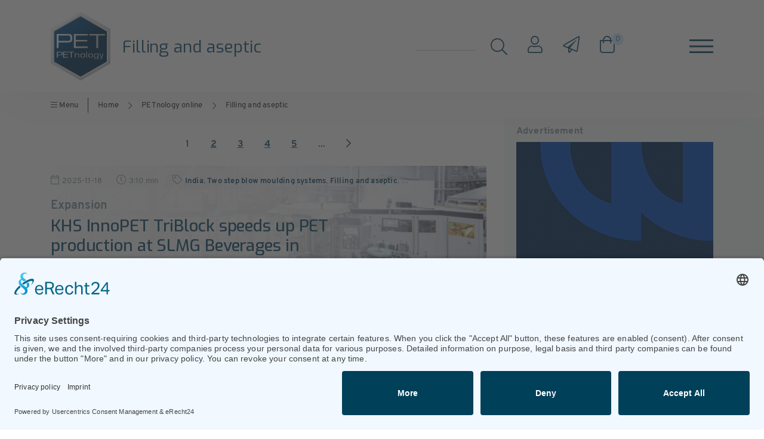

--- FILE ---
content_type: text/html; charset=utf-8
request_url: https://www.petnology.com/online/news/category?tx_news_pi1%5Baction%5D=list&tx_news_pi1%5Bcontroller%5D=Magazine&tx_news_pi1%5BoverwriteDemand%5D%5Bcategories%5D=18&cHash=f1c568dad226d855a19b86964dcd59f1
body_size: 113907
content:
<!doctype html>
<html data-n-head-ssr lang="en" dir="ltr" data-n-head="%7B%22lang%22:%7B%22ssr%22:%22en%22%7D,%22dir%22:%7B%22ssr%22:%22ltr%22%7D%7D">
  <head >
    <title>Category</title><meta data-n-head="ssr" charset="utf-8"><meta data-n-head="ssr" name="viewport" content="width=device-width, initial-scale=1"><meta data-n-head="ssr" data-hid="description" name="description" content=""><meta data-n-head="ssr" data-hid="charset" charset="utf-8"><meta data-n-head="ssr" data-hid="mobile-web-app-capable" name="mobile-web-app-capable" content="yes"><meta data-n-head="ssr" data-hid="apple-mobile-web-app-title" name="apple-mobile-web-app-title" content="petnology.com"><meta data-n-head="ssr" data-hid="og:site_name" name="og:site_name" property="og:site_name" content="petnology.com"><meta data-n-head="ssr" data-hid="generator" name="generator" content="TYPO3 CMS x TYPO3PWA"><meta data-n-head="ssr" data-hid="twitter:title" name="twitter:title" content="Category"><meta data-n-head="ssr" data-hid="twitter:card" name="twitter:card" content="summary"><meta data-n-head="ssr" data-hid="og:title" property="og:title" content="Category"><meta data-n-head="ssr" data-hid="og:type" property="og:type" content="website"><link data-n-head="ssr" rel="icon" type="image/x-icon" href="/favicon.ico"><link data-n-head="ssr" rel="preconnect" href="https://app.eu.usercentrics.eu/browser-ui/latest/loader.js"><link data-n-head="ssr" rel="preconnect" href="https://sdp.eu.usercentrics.eu/latest/uc-block.bundle.js"><link data-n-head="ssr" rel="preconnect" href="https://analytics.petnology.com/piwik.js"><link data-n-head="ssr" data-hid="shortcut-icon" rel="shortcut icon" href="/_nuxt/icons/icon_64x64.9aee89.png"><link data-n-head="ssr" data-hid="apple-touch-icon" rel="apple-touch-icon" href="/_nuxt/icons/icon_512x512.9aee89.png" sizes="512x512"><link data-n-head="ssr" rel="manifest" href="/_nuxt/manifest.27220e28.json" data-hid="manifest"><script data-n-head="ssr" type="application/javascript" src="https://www.paypal.com/sdk/js?components=buttons,card-fields&amp;currency=EUR&amp;locale=en_US&amp;client-id=ARp15Qbgu2OBJFZqeQytEbMWUdmzmaKzfF29RyCjaMxUJ_MO8RHwRxOre0eS2POWCnNfNDfuySw6Ahk5"></script><script data-n-head="ssr" type="application/javascript" src="/lib/usercentrics-position.js"></script><script data-n-head="ssr" type="application/javascript" src="https://app.eu.usercentrics.eu/browser-ui/latest/loader.js" id="usercentrics-cmp" data-settings-id="XphlL03dV" data-eu-mode="true"></script><script data-n-head="ssr" type="application/javascript" src="https://sdp.eu.usercentrics.eu/latest/uc-block.bundle.js"></script><link rel="preload" href="/_nuxt/7a823d6.js" as="script"><link rel="preload" href="/_nuxt/f6e583d.js" as="script"><link rel="preload" href="/_nuxt/d32f8bf.js" as="script"><link rel="preload" href="/_nuxt/8dae817.js" as="script"><link rel="preload" href="/_nuxt/683fe68.js" as="script"><style data-vue-ssr-id="71f83a6d:0 32df6d42:0 40ad06b0:0 1a0c9002:0 462cef02:0 0dcd125e:0 3191d5ad:0 70b64f3d:0 262c8534:0">/*!
 * Bootstrap v4.6.1 (https://getbootstrap.com/)
 * Copyright 2011-2021 The Bootstrap Authors
 * Copyright 2011-2021 Twitter, Inc.
 * Licensed under MIT (https://github.com/twbs/bootstrap/blob/main/LICENSE)
 */:root{--blue:#007bff;--indigo:#6610f2;--purple:#6f42c1;--pink:#e83e8c;--red:#dc3545;--orange:#fd7e14;--yellow:#ffc107;--green:#28a745;--teal:#20c997;--cyan:#17a2b8;--white:#fff;--gray:#6c757d;--gray-dark:#343a40;--primary:#007bff;--secondary:#6c757d;--success:#28a745;--info:#17a2b8;--warning:#ffc107;--danger:#dc3545;--light:#f8f9fa;--dark:#343a40;--breakpoint-xs:0;--breakpoint-sm:576px;--breakpoint-md:768px;--breakpoint-lg:992px;--breakpoint-xl:1200px;--font-family-sans-serif:-apple-system,BlinkMacSystemFont,"Segoe UI",Roboto,"Helvetica Neue",Arial,"Noto Sans","Liberation Sans",sans-serif,"Apple Color Emoji","Segoe UI Emoji","Segoe UI Symbol","Noto Color Emoji";--font-family-monospace:SFMono-Regular,Menlo,Monaco,Consolas,"Liberation Mono","Courier New",monospace}*,:after,:before{box-sizing:border-box}html{font-family:sans-serif;line-height:1.15;-webkit-text-size-adjust:100%;-webkit-tap-highlight-color:rgba(0,0,0,0)}article,aside,figcaption,figure,footer,header,hgroup,main,nav,section{display:block}body{margin:0;font-family:-apple-system,BlinkMacSystemFont,"Segoe UI",Roboto,"Helvetica Neue",Arial,"Noto Sans","Liberation Sans",sans-serif,"Apple Color Emoji","Segoe UI Emoji","Segoe UI Symbol","Noto Color Emoji";font-size:1rem;font-weight:400;line-height:1.5;color:#212529;text-align:left;background-color:#fff}[tabindex="-1"]:focus:not(.focus-visible),[tabindex="-1"]:focus:not(:focus-visible){outline:0!important}hr{box-sizing:content-box;height:0;overflow:visible}h1,h2,h3,h4,h5,h6{margin-top:0;margin-bottom:.5rem}p{margin-top:0;margin-bottom:1rem}abbr[data-original-title],abbr[title]{text-decoration:underline;-webkit-text-decoration:underline dotted;text-decoration:underline dotted;cursor:help;border-bottom:0;-webkit-text-decoration-skip-ink:none;text-decoration-skip-ink:none}address{font-style:normal;line-height:inherit}address,dl,ol,ul{margin-bottom:1rem}dl,ol,ul{margin-top:0}ol ol,ol ul,ul ol,ul ul{margin-bottom:0}dt{font-weight:700}dd{margin-bottom:.5rem;margin-left:0}blockquote{margin:0 0 1rem}b,strong{font-weight:bolder}small{font-size:80%}sub,sup{position:relative;font-size:75%;line-height:0;vertical-align:baseline}sub{bottom:-.25em}sup{top:-.5em}a{color:#007bff;text-decoration:none;background-color:transparent}a:hover{color:#0056b3;text-decoration:underline}a:not([href]):not([class]),a:not([href]):not([class]):hover{color:inherit;text-decoration:none}code,kbd,pre,samp{font-family:SFMono-Regular,Menlo,Monaco,Consolas,"Liberation Mono","Courier New",monospace;font-size:1em}pre{margin-top:0;margin-bottom:1rem;overflow:auto;-ms-overflow-style:scrollbar}figure{margin:0 0 1rem}img{border-style:none}img,svg{vertical-align:middle}svg{overflow:hidden}table{border-collapse:collapse}caption{padding-top:.75rem;padding-bottom:.75rem;color:#6c757d;text-align:left;caption-side:bottom}th{text-align:inherit;text-align:-webkit-match-parent}label{display:inline-block;margin-bottom:.5rem}button{border-radius:0}button:focus:not(.focus-visible),button:focus:not(:focus-visible){outline:0}button,input,optgroup,select,textarea{margin:0;font-family:inherit;font-size:inherit;line-height:inherit}button,input{overflow:visible}button,select{text-transform:none}[role=button]{cursor:pointer}select{word-wrap:normal}[type=button],[type=reset],[type=submit],button{-webkit-appearance:button}[type=button]:not(:disabled),[type=reset]:not(:disabled),[type=submit]:not(:disabled),button:not(:disabled){cursor:pointer}[type=button]::-moz-focus-inner,[type=reset]::-moz-focus-inner,[type=submit]::-moz-focus-inner,button::-moz-focus-inner{padding:0;border-style:none}input[type=checkbox],input[type=radio]{box-sizing:border-box;padding:0}textarea{overflow:auto;resize:vertical}fieldset{min-width:0;padding:0;margin:0;border:0}legend{display:block;width:100%;max-width:100%;padding:0;margin-bottom:.5rem;font-size:1.5rem;line-height:inherit;color:inherit;white-space:normal}progress{vertical-align:baseline}[type=number]::-webkit-inner-spin-button,[type=number]::-webkit-outer-spin-button{height:auto}[type=search]{outline-offset:-2px;-webkit-appearance:none}[type=search]::-webkit-search-decoration{-webkit-appearance:none}::-webkit-file-upload-button{font:inherit;-webkit-appearance:button}output{display:inline-block}summary{display:list-item;cursor:pointer}template{display:none}[hidden]{display:none!important}.h1,.h2,.h3,.h4,.h5,.h6,h1,h2,h3,h4,h5,h6{margin-bottom:.5rem;font-weight:500;line-height:1.2}.h1,h1{font-size:2.5rem}.h2,h2{font-size:2rem}.h3,h3{font-size:1.75rem}.h4,h4{font-size:1.5rem}.h5,h5{font-size:1.25rem}.h6,h6{font-size:1rem}.lead{font-size:1.25rem;font-weight:300}.display-1{font-size:6rem}.display-1,.display-2{font-weight:300;line-height:1.2}.display-2{font-size:5.5rem}.display-3{font-size:4.5rem}.display-3,.display-4{font-weight:300;line-height:1.2}.display-4{font-size:3.5rem}hr{margin-top:1rem;margin-bottom:1rem;border:0;border-top:1px solid rgba(0,0,0,.1)}.small,small{font-size:80%;font-weight:400}.mark,mark{padding:.2em;background-color:#fcf8e3}.list-inline,.list-unstyled{padding-left:0;list-style:none}.list-inline-item{display:inline-block}.list-inline-item:not(:last-child){margin-right:.5rem}.initialism{font-size:90%;text-transform:uppercase}.blockquote{margin-bottom:1rem;font-size:1.25rem}.blockquote-footer{display:block;font-size:80%;color:#6c757d}.blockquote-footer:before{content:"\2014\00A0"}.img-fluid,.img-thumbnail{max-width:100%;height:auto}.img-thumbnail{padding:.25rem;background-color:#fff;border:1px solid #dee2e6;border-radius:.25rem}.figure{display:inline-block}.figure-img{margin-bottom:.5rem;line-height:1}.figure-caption{font-size:90%;color:#6c757d}code{font-size:87.5%;color:#e83e8c;word-wrap:break-word}a>code{color:inherit}kbd{padding:.2rem .4rem;font-size:87.5%;color:#fff;background-color:#212529;border-radius:.2rem}kbd kbd{padding:0;font-size:100%;font-weight:700}pre{display:block;font-size:87.5%;color:#212529}pre code{font-size:inherit;color:inherit;word-break:normal}.pre-scrollable{max-height:340px;overflow-y:scroll}.container,.container-fluid,.container-lg,.container-md,.container-sm,.container-xl{width:100%;padding-right:15px;padding-left:15px;margin-right:auto;margin-left:auto}@media (min-width:576px){.container,.container-sm{max-width:540px}}@media (min-width:768px){.container,.container-md,.container-sm{max-width:720px}}@media (min-width:992px){.container,.container-lg,.container-md,.container-sm{max-width:960px}}@media (min-width:1200px){.container,.container-lg,.container-md,.container-sm,.container-xl{max-width:1140px}}.row{display:flex;flex-wrap:wrap;margin-right:-15px;margin-left:-15px}.no-gutters{margin-right:0;margin-left:0}.no-gutters>.col,.no-gutters>[class*=col-]{padding-right:0;padding-left:0}.col,.col-1,.col-2,.col-3,.col-4,.col-5,.col-6,.col-7,.col-8,.col-9,.col-10,.col-11,.col-12,.col-auto,.col-lg,.col-lg-1,.col-lg-2,.col-lg-3,.col-lg-4,.col-lg-5,.col-lg-6,.col-lg-7,.col-lg-8,.col-lg-9,.col-lg-10,.col-lg-11,.col-lg-12,.col-lg-auto,.col-md,.col-md-1,.col-md-2,.col-md-3,.col-md-4,.col-md-5,.col-md-6,.col-md-7,.col-md-8,.col-md-9,.col-md-10,.col-md-11,.col-md-12,.col-md-auto,.col-sm,.col-sm-1,.col-sm-2,.col-sm-3,.col-sm-4,.col-sm-5,.col-sm-6,.col-sm-7,.col-sm-8,.col-sm-9,.col-sm-10,.col-sm-11,.col-sm-12,.col-sm-auto,.col-xl,.col-xl-1,.col-xl-2,.col-xl-3,.col-xl-4,.col-xl-5,.col-xl-6,.col-xl-7,.col-xl-8,.col-xl-9,.col-xl-10,.col-xl-11,.col-xl-12,.col-xl-auto{position:relative;width:100%;padding-right:15px;padding-left:15px}.col{flex-basis:0;flex-grow:1;max-width:100%}.row-cols-1>*{flex:0 0 100%;max-width:100%}.row-cols-2>*{flex:0 0 50%;max-width:50%}.row-cols-3>*{flex:0 0 33.333333%;max-width:33.333333%}.row-cols-4>*{flex:0 0 25%;max-width:25%}.row-cols-5>*{flex:0 0 20%;max-width:20%}.row-cols-6>*{flex:0 0 16.666667%;max-width:16.666667%}.col-auto{flex:0 0 auto;width:auto;max-width:100%}.col-1{flex:0 0 8.333333%;max-width:8.333333%}.col-2{flex:0 0 16.666667%;max-width:16.666667%}.col-3{flex:0 0 25%;max-width:25%}.col-4{flex:0 0 33.333333%;max-width:33.333333%}.col-5{flex:0 0 41.666667%;max-width:41.666667%}.col-6{flex:0 0 50%;max-width:50%}.col-7{flex:0 0 58.333333%;max-width:58.333333%}.col-8{flex:0 0 66.666667%;max-width:66.666667%}.col-9{flex:0 0 75%;max-width:75%}.col-10{flex:0 0 83.333333%;max-width:83.333333%}.col-11{flex:0 0 91.666667%;max-width:91.666667%}.col-12{flex:0 0 100%;max-width:100%}.order-first{order:-1}.order-last{order:13}.order-0{order:0}.order-1{order:1}.order-2{order:2}.order-3{order:3}.order-4{order:4}.order-5{order:5}.order-6{order:6}.order-7{order:7}.order-8{order:8}.order-9{order:9}.order-10{order:10}.order-11{order:11}.order-12{order:12}.offset-1{margin-left:8.333333%}.offset-2{margin-left:16.666667%}.offset-3{margin-left:25%}.offset-4{margin-left:33.333333%}.offset-5{margin-left:41.666667%}.offset-6{margin-left:50%}.offset-7{margin-left:58.333333%}.offset-8{margin-left:66.666667%}.offset-9{margin-left:75%}.offset-10{margin-left:83.333333%}.offset-11{margin-left:91.666667%}@media (min-width:576px){.col-sm{flex-basis:0;flex-grow:1;max-width:100%}.row-cols-sm-1>*{flex:0 0 100%;max-width:100%}.row-cols-sm-2>*{flex:0 0 50%;max-width:50%}.row-cols-sm-3>*{flex:0 0 33.333333%;max-width:33.333333%}.row-cols-sm-4>*{flex:0 0 25%;max-width:25%}.row-cols-sm-5>*{flex:0 0 20%;max-width:20%}.row-cols-sm-6>*{flex:0 0 16.666667%;max-width:16.666667%}.col-sm-auto{flex:0 0 auto;width:auto;max-width:100%}.col-sm-1{flex:0 0 8.333333%;max-width:8.333333%}.col-sm-2{flex:0 0 16.666667%;max-width:16.666667%}.col-sm-3{flex:0 0 25%;max-width:25%}.col-sm-4{flex:0 0 33.333333%;max-width:33.333333%}.col-sm-5{flex:0 0 41.666667%;max-width:41.666667%}.col-sm-6{flex:0 0 50%;max-width:50%}.col-sm-7{flex:0 0 58.333333%;max-width:58.333333%}.col-sm-8{flex:0 0 66.666667%;max-width:66.666667%}.col-sm-9{flex:0 0 75%;max-width:75%}.col-sm-10{flex:0 0 83.333333%;max-width:83.333333%}.col-sm-11{flex:0 0 91.666667%;max-width:91.666667%}.col-sm-12{flex:0 0 100%;max-width:100%}.order-sm-first{order:-1}.order-sm-last{order:13}.order-sm-0{order:0}.order-sm-1{order:1}.order-sm-2{order:2}.order-sm-3{order:3}.order-sm-4{order:4}.order-sm-5{order:5}.order-sm-6{order:6}.order-sm-7{order:7}.order-sm-8{order:8}.order-sm-9{order:9}.order-sm-10{order:10}.order-sm-11{order:11}.order-sm-12{order:12}.offset-sm-0{margin-left:0}.offset-sm-1{margin-left:8.333333%}.offset-sm-2{margin-left:16.666667%}.offset-sm-3{margin-left:25%}.offset-sm-4{margin-left:33.333333%}.offset-sm-5{margin-left:41.666667%}.offset-sm-6{margin-left:50%}.offset-sm-7{margin-left:58.333333%}.offset-sm-8{margin-left:66.666667%}.offset-sm-9{margin-left:75%}.offset-sm-10{margin-left:83.333333%}.offset-sm-11{margin-left:91.666667%}}@media (min-width:768px){.col-md{flex-basis:0;flex-grow:1;max-width:100%}.row-cols-md-1>*{flex:0 0 100%;max-width:100%}.row-cols-md-2>*{flex:0 0 50%;max-width:50%}.row-cols-md-3>*{flex:0 0 33.333333%;max-width:33.333333%}.row-cols-md-4>*{flex:0 0 25%;max-width:25%}.row-cols-md-5>*{flex:0 0 20%;max-width:20%}.row-cols-md-6>*{flex:0 0 16.666667%;max-width:16.666667%}.col-md-auto{flex:0 0 auto;width:auto;max-width:100%}.col-md-1{flex:0 0 8.333333%;max-width:8.333333%}.col-md-2{flex:0 0 16.666667%;max-width:16.666667%}.col-md-3{flex:0 0 25%;max-width:25%}.col-md-4{flex:0 0 33.333333%;max-width:33.333333%}.col-md-5{flex:0 0 41.666667%;max-width:41.666667%}.col-md-6{flex:0 0 50%;max-width:50%}.col-md-7{flex:0 0 58.333333%;max-width:58.333333%}.col-md-8{flex:0 0 66.666667%;max-width:66.666667%}.col-md-9{flex:0 0 75%;max-width:75%}.col-md-10{flex:0 0 83.333333%;max-width:83.333333%}.col-md-11{flex:0 0 91.666667%;max-width:91.666667%}.col-md-12{flex:0 0 100%;max-width:100%}.order-md-first{order:-1}.order-md-last{order:13}.order-md-0{order:0}.order-md-1{order:1}.order-md-2{order:2}.order-md-3{order:3}.order-md-4{order:4}.order-md-5{order:5}.order-md-6{order:6}.order-md-7{order:7}.order-md-8{order:8}.order-md-9{order:9}.order-md-10{order:10}.order-md-11{order:11}.order-md-12{order:12}.offset-md-0{margin-left:0}.offset-md-1{margin-left:8.333333%}.offset-md-2{margin-left:16.666667%}.offset-md-3{margin-left:25%}.offset-md-4{margin-left:33.333333%}.offset-md-5{margin-left:41.666667%}.offset-md-6{margin-left:50%}.offset-md-7{margin-left:58.333333%}.offset-md-8{margin-left:66.666667%}.offset-md-9{margin-left:75%}.offset-md-10{margin-left:83.333333%}.offset-md-11{margin-left:91.666667%}}@media (min-width:992px){.col-lg{flex-basis:0;flex-grow:1;max-width:100%}.row-cols-lg-1>*{flex:0 0 100%;max-width:100%}.row-cols-lg-2>*{flex:0 0 50%;max-width:50%}.row-cols-lg-3>*{flex:0 0 33.333333%;max-width:33.333333%}.row-cols-lg-4>*{flex:0 0 25%;max-width:25%}.row-cols-lg-5>*{flex:0 0 20%;max-width:20%}.row-cols-lg-6>*{flex:0 0 16.666667%;max-width:16.666667%}.col-lg-auto{flex:0 0 auto;width:auto;max-width:100%}.col-lg-1{flex:0 0 8.333333%;max-width:8.333333%}.col-lg-2{flex:0 0 16.666667%;max-width:16.666667%}.col-lg-3{flex:0 0 25%;max-width:25%}.col-lg-4{flex:0 0 33.333333%;max-width:33.333333%}.col-lg-5{flex:0 0 41.666667%;max-width:41.666667%}.col-lg-6{flex:0 0 50%;max-width:50%}.col-lg-7{flex:0 0 58.333333%;max-width:58.333333%}.col-lg-8{flex:0 0 66.666667%;max-width:66.666667%}.col-lg-9{flex:0 0 75%;max-width:75%}.col-lg-10{flex:0 0 83.333333%;max-width:83.333333%}.col-lg-11{flex:0 0 91.666667%;max-width:91.666667%}.col-lg-12{flex:0 0 100%;max-width:100%}.order-lg-first{order:-1}.order-lg-last{order:13}.order-lg-0{order:0}.order-lg-1{order:1}.order-lg-2{order:2}.order-lg-3{order:3}.order-lg-4{order:4}.order-lg-5{order:5}.order-lg-6{order:6}.order-lg-7{order:7}.order-lg-8{order:8}.order-lg-9{order:9}.order-lg-10{order:10}.order-lg-11{order:11}.order-lg-12{order:12}.offset-lg-0{margin-left:0}.offset-lg-1{margin-left:8.333333%}.offset-lg-2{margin-left:16.666667%}.offset-lg-3{margin-left:25%}.offset-lg-4{margin-left:33.333333%}.offset-lg-5{margin-left:41.666667%}.offset-lg-6{margin-left:50%}.offset-lg-7{margin-left:58.333333%}.offset-lg-8{margin-left:66.666667%}.offset-lg-9{margin-left:75%}.offset-lg-10{margin-left:83.333333%}.offset-lg-11{margin-left:91.666667%}}@media (min-width:1200px){.col-xl{flex-basis:0;flex-grow:1;max-width:100%}.row-cols-xl-1>*{flex:0 0 100%;max-width:100%}.row-cols-xl-2>*{flex:0 0 50%;max-width:50%}.row-cols-xl-3>*{flex:0 0 33.333333%;max-width:33.333333%}.row-cols-xl-4>*{flex:0 0 25%;max-width:25%}.row-cols-xl-5>*{flex:0 0 20%;max-width:20%}.row-cols-xl-6>*{flex:0 0 16.666667%;max-width:16.666667%}.col-xl-auto{flex:0 0 auto;width:auto;max-width:100%}.col-xl-1{flex:0 0 8.333333%;max-width:8.333333%}.col-xl-2{flex:0 0 16.666667%;max-width:16.666667%}.col-xl-3{flex:0 0 25%;max-width:25%}.col-xl-4{flex:0 0 33.333333%;max-width:33.333333%}.col-xl-5{flex:0 0 41.666667%;max-width:41.666667%}.col-xl-6{flex:0 0 50%;max-width:50%}.col-xl-7{flex:0 0 58.333333%;max-width:58.333333%}.col-xl-8{flex:0 0 66.666667%;max-width:66.666667%}.col-xl-9{flex:0 0 75%;max-width:75%}.col-xl-10{flex:0 0 83.333333%;max-width:83.333333%}.col-xl-11{flex:0 0 91.666667%;max-width:91.666667%}.col-xl-12{flex:0 0 100%;max-width:100%}.order-xl-first{order:-1}.order-xl-last{order:13}.order-xl-0{order:0}.order-xl-1{order:1}.order-xl-2{order:2}.order-xl-3{order:3}.order-xl-4{order:4}.order-xl-5{order:5}.order-xl-6{order:6}.order-xl-7{order:7}.order-xl-8{order:8}.order-xl-9{order:9}.order-xl-10{order:10}.order-xl-11{order:11}.order-xl-12{order:12}.offset-xl-0{margin-left:0}.offset-xl-1{margin-left:8.333333%}.offset-xl-2{margin-left:16.666667%}.offset-xl-3{margin-left:25%}.offset-xl-4{margin-left:33.333333%}.offset-xl-5{margin-left:41.666667%}.offset-xl-6{margin-left:50%}.offset-xl-7{margin-left:58.333333%}.offset-xl-8{margin-left:66.666667%}.offset-xl-9{margin-left:75%}.offset-xl-10{margin-left:83.333333%}.offset-xl-11{margin-left:91.666667%}}.table{width:100%;margin-bottom:1rem;color:#212529}.table td,.table th{padding:.75rem;vertical-align:top;border-top:1px solid #dee2e6}.table thead th{vertical-align:bottom;border-bottom:2px solid #dee2e6}.table tbody+tbody{border-top:2px solid #dee2e6}.table-sm td,.table-sm th{padding:.3rem}.table-bordered,.table-bordered td,.table-bordered th{border:1px solid #dee2e6}.table-bordered thead td,.table-bordered thead th{border-bottom-width:2px}.table-borderless tbody+tbody,.table-borderless td,.table-borderless th,.table-borderless thead th{border:0}.table-striped tbody tr:nth-of-type(odd){background-color:rgba(0,0,0,.05)}.table-hover tbody tr:hover{color:#212529;background-color:rgba(0,0,0,.075)}.table-primary,.table-primary>td,.table-primary>th{background-color:#b8daff}.table-primary tbody+tbody,.table-primary td,.table-primary th,.table-primary thead th{border-color:#7abaff}.table-hover .table-primary:hover,.table-hover .table-primary:hover>td,.table-hover .table-primary:hover>th{background-color:#9fcdff}.table-secondary,.table-secondary>td,.table-secondary>th{background-color:#d6d8db}.table-secondary tbody+tbody,.table-secondary td,.table-secondary th,.table-secondary thead th{border-color:#b3b7bb}.table-hover .table-secondary:hover,.table-hover .table-secondary:hover>td,.table-hover .table-secondary:hover>th{background-color:#c8cbcf}.table-success,.table-success>td,.table-success>th{background-color:#c3e6cb}.table-success tbody+tbody,.table-success td,.table-success th,.table-success thead th{border-color:#8fd19e}.table-hover .table-success:hover,.table-hover .table-success:hover>td,.table-hover .table-success:hover>th{background-color:#b1dfbb}.table-info,.table-info>td,.table-info>th{background-color:#bee5eb}.table-info tbody+tbody,.table-info td,.table-info th,.table-info thead th{border-color:#86cfda}.table-hover .table-info:hover,.table-hover .table-info:hover>td,.table-hover .table-info:hover>th{background-color:#abdde5}.table-warning,.table-warning>td,.table-warning>th{background-color:#ffeeba}.table-warning tbody+tbody,.table-warning td,.table-warning th,.table-warning thead th{border-color:#ffdf7e}.table-hover .table-warning:hover,.table-hover .table-warning:hover>td,.table-hover .table-warning:hover>th{background-color:#ffe8a1}.table-danger,.table-danger>td,.table-danger>th{background-color:#f5c6cb}.table-danger tbody+tbody,.table-danger td,.table-danger th,.table-danger thead th{border-color:#ed969e}.table-hover .table-danger:hover,.table-hover .table-danger:hover>td,.table-hover .table-danger:hover>th{background-color:#f1b0b7}.table-light,.table-light>td,.table-light>th{background-color:#fdfdfe}.table-light tbody+tbody,.table-light td,.table-light th,.table-light thead th{border-color:#fbfcfc}.table-hover .table-light:hover,.table-hover .table-light:hover>td,.table-hover .table-light:hover>th{background-color:#ececf6}.table-dark,.table-dark>td,.table-dark>th{background-color:#c6c8ca}.table-dark tbody+tbody,.table-dark td,.table-dark th,.table-dark thead th{border-color:#95999c}.table-hover .table-dark:hover,.table-hover .table-dark:hover>td,.table-hover .table-dark:hover>th{background-color:#b9bbbe}.table-active,.table-active>td,.table-active>th,.table-hover .table-active:hover,.table-hover .table-active:hover>td,.table-hover .table-active:hover>th{background-color:rgba(0,0,0,.075)}.table .thead-dark th{color:#fff;background-color:#343a40;border-color:#454d55}.table .thead-light th{color:#495057;background-color:#e9ecef;border-color:#dee2e6}.table-dark{color:#fff;background-color:#343a40}.table-dark td,.table-dark th,.table-dark thead th{border-color:#454d55}.table-dark.table-bordered{border:0}.table-dark.table-striped tbody tr:nth-of-type(odd){background-color:hsla(0,0%,100%,.05)}.table-dark.table-hover tbody tr:hover{color:#fff;background-color:hsla(0,0%,100%,.075)}@media (max-width:575.98px){.table-responsive-sm{display:block;width:100%;overflow-x:auto;-webkit-overflow-scrolling:touch}.table-responsive-sm>.table-bordered{border:0}}@media (max-width:767.98px){.table-responsive-md{display:block;width:100%;overflow-x:auto;-webkit-overflow-scrolling:touch}.table-responsive-md>.table-bordered{border:0}}@media (max-width:991.98px){.table-responsive-lg{display:block;width:100%;overflow-x:auto;-webkit-overflow-scrolling:touch}.table-responsive-lg>.table-bordered{border:0}}@media (max-width:1199.98px){.table-responsive-xl{display:block;width:100%;overflow-x:auto;-webkit-overflow-scrolling:touch}.table-responsive-xl>.table-bordered{border:0}}.table-responsive{display:block;width:100%;overflow-x:auto;-webkit-overflow-scrolling:touch}.table-responsive>.table-bordered{border:0}.form-control{display:block;width:100%;height:calc(1.5em + .75rem + 2px);padding:.375rem .75rem;font-size:1rem;font-weight:400;line-height:1.5;color:#495057;background-color:#fff;background-clip:padding-box;border:1px solid #ced4da;border-radius:.25rem;transition:border-color .15s ease-in-out,box-shadow .15s ease-in-out}@media (prefers-reduced-motion:reduce){.form-control{transition:none}}.form-control::-ms-expand{background-color:transparent;border:0}.form-control:focus{color:#495057;background-color:#fff;border-color:#80bdff;outline:0;box-shadow:0 0 0 .2rem rgba(0,123,255,.25)}.form-control::-moz-placeholder{color:#6c757d;opacity:1}.form-control:-ms-input-placeholder{color:#6c757d;opacity:1}.form-control::placeholder{color:#6c757d;opacity:1}.form-control:disabled,.form-control[readonly]{background-color:#e9ecef;opacity:1}input[type=date].form-control,input[type=datetime-local].form-control,input[type=month].form-control,input[type=time].form-control{-webkit-appearance:none;-moz-appearance:none;appearance:none}select.form-control:-moz-focusring{color:transparent;text-shadow:0 0 0 #495057}select.form-control:focus::-ms-value{color:#495057;background-color:#fff}.form-control-file,.form-control-range{display:block;width:100%}.col-form-label{padding-top:calc(.375rem + 1px);padding-bottom:calc(.375rem + 1px);margin-bottom:0;font-size:inherit;line-height:1.5}.col-form-label-lg{padding-top:calc(.5rem + 1px);padding-bottom:calc(.5rem + 1px);font-size:1.25rem;line-height:1.5}.col-form-label-sm{padding-top:calc(.25rem + 1px);padding-bottom:calc(.25rem + 1px);font-size:.875rem;line-height:1.5}.form-control-plaintext{display:block;width:100%;padding:.375rem 0;margin-bottom:0;font-size:1rem;line-height:1.5;color:#212529;background-color:transparent;border:solid transparent;border-width:1px 0}.form-control-plaintext.form-control-lg,.form-control-plaintext.form-control-sm{padding-right:0;padding-left:0}.form-control-sm{height:calc(1.5em + .5rem + 2px);padding:.25rem .5rem;font-size:.875rem;line-height:1.5;border-radius:.2rem}.form-control-lg{height:calc(1.5em + 1rem + 2px);padding:.5rem 1rem;font-size:1.25rem;line-height:1.5;border-radius:.3rem}select.form-control[multiple],select.form-control[size],textarea.form-control{height:auto}.form-group{margin-bottom:1rem}.form-text{display:block;margin-top:.25rem}.form-row{display:flex;flex-wrap:wrap;margin-right:-5px;margin-left:-5px}.form-row>.col,.form-row>[class*=col-]{padding-right:5px;padding-left:5px}.form-check{position:relative;display:block;padding-left:1.25rem}.form-check-input{position:absolute;margin-top:.3rem;margin-left:-1.25rem}.form-check-input:disabled~.form-check-label,.form-check-input[disabled]~.form-check-label{color:#6c757d}.form-check-label{margin-bottom:0}.form-check-inline{display:inline-flex;align-items:center;padding-left:0;margin-right:.75rem}.form-check-inline .form-check-input{position:static;margin-top:0;margin-right:.3125rem;margin-left:0}.valid-feedback{display:none;width:100%;margin-top:.25rem;font-size:80%;color:#28a745}.valid-tooltip{position:absolute;top:100%;left:0;z-index:5;display:none;max-width:100%;padding:.25rem .5rem;margin-top:.1rem;font-size:.875rem;line-height:1.5;color:#fff;background-color:rgba(40,167,69,.9);border-radius:.25rem}.form-row>.col>.valid-tooltip,.form-row>[class*=col-]>.valid-tooltip{left:5px}.is-valid~.valid-feedback,.is-valid~.valid-tooltip,.was-validated :valid~.valid-feedback,.was-validated :valid~.valid-tooltip{display:block}.form-control.is-valid,.was-validated .form-control:valid{border-color:#28a745;padding-right:calc(1.5em + .75rem)!important;background-image:url("data:image/svg+xml;charset=utf-8,%3Csvg xmlns='http://www.w3.org/2000/svg' width='8' height='8'%3E%3Cpath fill='%2328a745' d='M2.3 6.73L.6 4.53c-.4-1.04.46-1.4 1.1-.8l1.1 1.4 3.4-3.8c.6-.63 1.6-.27 1.2.7l-4 4.6c-.43.5-.8.4-1.1.1z'/%3E%3C/svg%3E");background-repeat:no-repeat;background-position:right calc(.375em + .1875rem) center;background-size:calc(.75em + .375rem) calc(.75em + .375rem)}.form-control.is-valid:focus,.was-validated .form-control:valid:focus{border-color:#28a745;box-shadow:0 0 0 .2rem rgba(40,167,69,.25)}.was-validated select.form-control:valid,select.form-control.is-valid{padding-right:3rem!important;background-position:right 1.5rem center}.was-validated textarea.form-control:valid,textarea.form-control.is-valid{padding-right:calc(1.5em + .75rem);background-position:top calc(.375em + .1875rem) right calc(.375em + .1875rem)}.custom-select.is-valid,.was-validated .custom-select:valid{border-color:#28a745;padding-right:calc(.75em + 2.3125rem)!important;background:url("data:image/svg+xml;charset=utf-8,%3Csvg xmlns='http://www.w3.org/2000/svg' width='4' height='5'%3E%3Cpath fill='%23343a40' d='M2 0L0 2h4zm0 5L0 3h4z'/%3E%3C/svg%3E") right .75rem center/8px 10px no-repeat,#fff url("data:image/svg+xml;charset=utf-8,%3Csvg xmlns='http://www.w3.org/2000/svg' width='8' height='8'%3E%3Cpath fill='%2328a745' d='M2.3 6.73L.6 4.53c-.4-1.04.46-1.4 1.1-.8l1.1 1.4 3.4-3.8c.6-.63 1.6-.27 1.2.7l-4 4.6c-.43.5-.8.4-1.1.1z'/%3E%3C/svg%3E") center right 1.75rem/calc(.75em + .375rem) calc(.75em + .375rem) no-repeat}.custom-select.is-valid:focus,.was-validated .custom-select:valid:focus{border-color:#28a745;box-shadow:0 0 0 .2rem rgba(40,167,69,.25)}.form-check-input.is-valid~.form-check-label,.was-validated .form-check-input:valid~.form-check-label{color:#28a745}.form-check-input.is-valid~.valid-feedback,.form-check-input.is-valid~.valid-tooltip,.was-validated .form-check-input:valid~.valid-feedback,.was-validated .form-check-input:valid~.valid-tooltip{display:block}.custom-control-input.is-valid~.custom-control-label,.was-validated .custom-control-input:valid~.custom-control-label{color:#28a745}.custom-control-input.is-valid~.custom-control-label:before,.was-validated .custom-control-input:valid~.custom-control-label:before{border-color:#28a745}.custom-control-input.is-valid:checked~.custom-control-label:before,.was-validated .custom-control-input:valid:checked~.custom-control-label:before{border-color:#34ce57;background-color:#34ce57}.custom-control-input.is-valid:focus~.custom-control-label:before,.was-validated .custom-control-input:valid:focus~.custom-control-label:before{box-shadow:0 0 0 .2rem rgba(40,167,69,.25)}.custom-control-input.is-valid:focus:not(:checked)~.custom-control-label:before,.custom-file-input.is-valid~.custom-file-label,.was-validated .custom-control-input:valid:focus:not(:checked)~.custom-control-label:before,.was-validated .custom-file-input:valid~.custom-file-label{border-color:#28a745}.custom-file-input.is-valid:focus~.custom-file-label,.was-validated .custom-file-input:valid:focus~.custom-file-label{border-color:#28a745;box-shadow:0 0 0 .2rem rgba(40,167,69,.25)}.invalid-feedback{display:none;width:100%;margin-top:.25rem;font-size:80%;color:#dc3545}.invalid-tooltip{position:absolute;top:100%;left:0;z-index:5;display:none;max-width:100%;padding:.25rem .5rem;margin-top:.1rem;font-size:.875rem;line-height:1.5;color:#fff;background-color:rgba(220,53,69,.9);border-radius:.25rem}.form-row>.col>.invalid-tooltip,.form-row>[class*=col-]>.invalid-tooltip{left:5px}.is-invalid~.invalid-feedback,.is-invalid~.invalid-tooltip,.was-validated :invalid~.invalid-feedback,.was-validated :invalid~.invalid-tooltip{display:block}.form-control.is-invalid,.was-validated .form-control:invalid{border-color:#dc3545;padding-right:calc(1.5em + .75rem)!important;background-image:url("data:image/svg+xml;charset=utf-8,%3Csvg xmlns='http://www.w3.org/2000/svg' width='12' height='12' fill='none' stroke='%23dc3545'%3E%3Ccircle cx='6' cy='6' r='4.5'/%3E%3Cpath stroke-linejoin='round' d='M5.8 3.6h.4L6 6.5z'/%3E%3Ccircle cx='6' cy='8.2' r='.6' fill='%23dc3545' stroke='none'/%3E%3C/svg%3E");background-repeat:no-repeat;background-position:right calc(.375em + .1875rem) center;background-size:calc(.75em + .375rem) calc(.75em + .375rem)}.form-control.is-invalid:focus,.was-validated .form-control:invalid:focus{border-color:#dc3545;box-shadow:0 0 0 .2rem rgba(220,53,69,.25)}.was-validated select.form-control:invalid,select.form-control.is-invalid{padding-right:3rem!important;background-position:right 1.5rem center}.was-validated textarea.form-control:invalid,textarea.form-control.is-invalid{padding-right:calc(1.5em + .75rem);background-position:top calc(.375em + .1875rem) right calc(.375em + .1875rem)}.custom-select.is-invalid,.was-validated .custom-select:invalid{border-color:#dc3545;padding-right:calc(.75em + 2.3125rem)!important;background:url("data:image/svg+xml;charset=utf-8,%3Csvg xmlns='http://www.w3.org/2000/svg' width='4' height='5'%3E%3Cpath fill='%23343a40' d='M2 0L0 2h4zm0 5L0 3h4z'/%3E%3C/svg%3E") right .75rem center/8px 10px no-repeat,#fff url("data:image/svg+xml;charset=utf-8,%3Csvg xmlns='http://www.w3.org/2000/svg' width='12' height='12' fill='none' stroke='%23dc3545'%3E%3Ccircle cx='6' cy='6' r='4.5'/%3E%3Cpath stroke-linejoin='round' d='M5.8 3.6h.4L6 6.5z'/%3E%3Ccircle cx='6' cy='8.2' r='.6' fill='%23dc3545' stroke='none'/%3E%3C/svg%3E") center right 1.75rem/calc(.75em + .375rem) calc(.75em + .375rem) no-repeat}.custom-select.is-invalid:focus,.was-validated .custom-select:invalid:focus{border-color:#dc3545;box-shadow:0 0 0 .2rem rgba(220,53,69,.25)}.form-check-input.is-invalid~.form-check-label,.was-validated .form-check-input:invalid~.form-check-label{color:#dc3545}.form-check-input.is-invalid~.invalid-feedback,.form-check-input.is-invalid~.invalid-tooltip,.was-validated .form-check-input:invalid~.invalid-feedback,.was-validated .form-check-input:invalid~.invalid-tooltip{display:block}.custom-control-input.is-invalid~.custom-control-label,.was-validated .custom-control-input:invalid~.custom-control-label{color:#dc3545}.custom-control-input.is-invalid~.custom-control-label:before,.was-validated .custom-control-input:invalid~.custom-control-label:before{border-color:#dc3545}.custom-control-input.is-invalid:checked~.custom-control-label:before,.was-validated .custom-control-input:invalid:checked~.custom-control-label:before{border-color:#e4606d;background-color:#e4606d}.custom-control-input.is-invalid:focus~.custom-control-label:before,.was-validated .custom-control-input:invalid:focus~.custom-control-label:before{box-shadow:0 0 0 .2rem rgba(220,53,69,.25)}.custom-control-input.is-invalid:focus:not(:checked)~.custom-control-label:before,.custom-file-input.is-invalid~.custom-file-label,.was-validated .custom-control-input:invalid:focus:not(:checked)~.custom-control-label:before,.was-validated .custom-file-input:invalid~.custom-file-label{border-color:#dc3545}.custom-file-input.is-invalid:focus~.custom-file-label,.was-validated .custom-file-input:invalid:focus~.custom-file-label{border-color:#dc3545;box-shadow:0 0 0 .2rem rgba(220,53,69,.25)}.form-inline{display:flex;flex-flow:row wrap;align-items:center}.form-inline .form-check{width:100%}@media (min-width:576px){.form-inline label{justify-content:center}.form-inline .form-group,.form-inline label{display:flex;align-items:center;margin-bottom:0}.form-inline .form-group{flex:0 0 auto;flex-flow:row wrap}.form-inline .form-control{display:inline-block;width:auto;vertical-align:middle}.form-inline .form-control-plaintext{display:inline-block}.form-inline .custom-select,.form-inline .input-group{width:auto}.form-inline .form-check{display:flex;align-items:center;justify-content:center;width:auto;padding-left:0}.form-inline .form-check-input{position:relative;flex-shrink:0;margin-top:0;margin-right:.25rem;margin-left:0}.form-inline .custom-control{align-items:center;justify-content:center}.form-inline .custom-control-label{margin-bottom:0}}.btn{display:inline-block;font-weight:400;color:#212529;text-align:center;vertical-align:middle;-webkit-user-select:none;-moz-user-select:none;-ms-user-select:none;user-select:none;background-color:transparent;border:1px solid transparent;padding:.375rem .75rem;font-size:1rem;line-height:1.5;border-radius:.25rem;transition:color .15s ease-in-out,background-color .15s ease-in-out,border-color .15s ease-in-out,box-shadow .15s ease-in-out}@media (prefers-reduced-motion:reduce){.btn{transition:none}}.btn:hover{color:#212529;text-decoration:none}.btn.focus,.btn:focus{outline:0;box-shadow:0 0 0 .2rem rgba(0,123,255,.25)}.btn.disabled,.btn:disabled{opacity:.65}.btn:not(:disabled):not(.disabled){cursor:pointer}a.btn.disabled,fieldset:disabled a.btn{pointer-events:none}.btn-primary{color:#fff;background-color:#007bff;border-color:#007bff}.btn-primary.focus,.btn-primary:focus,.btn-primary:hover{color:#fff;background-color:#0069d9;border-color:#0062cc}.btn-primary.focus,.btn-primary:focus{box-shadow:0 0 0 .2rem rgba(38,143,255,.5)}.btn-primary.disabled,.btn-primary:disabled{color:#fff;background-color:#007bff;border-color:#007bff}.btn-primary:not(:disabled):not(.disabled).active,.btn-primary:not(:disabled):not(.disabled):active,.show>.btn-primary.dropdown-toggle{color:#fff;background-color:#0062cc;border-color:#005cbf}.btn-primary:not(:disabled):not(.disabled).active:focus,.btn-primary:not(:disabled):not(.disabled):active:focus,.show>.btn-primary.dropdown-toggle:focus{box-shadow:0 0 0 .2rem rgba(38,143,255,.5)}.btn-secondary{color:#fff;background-color:#6c757d;border-color:#6c757d}.btn-secondary.focus,.btn-secondary:focus,.btn-secondary:hover{color:#fff;background-color:#5a6268;border-color:#545b62}.btn-secondary.focus,.btn-secondary:focus{box-shadow:0 0 0 .2rem rgba(130,138,145,.5)}.btn-secondary.disabled,.btn-secondary:disabled{color:#fff;background-color:#6c757d;border-color:#6c757d}.btn-secondary:not(:disabled):not(.disabled).active,.btn-secondary:not(:disabled):not(.disabled):active,.show>.btn-secondary.dropdown-toggle{color:#fff;background-color:#545b62;border-color:#4e555b}.btn-secondary:not(:disabled):not(.disabled).active:focus,.btn-secondary:not(:disabled):not(.disabled):active:focus,.show>.btn-secondary.dropdown-toggle:focus{box-shadow:0 0 0 .2rem rgba(130,138,145,.5)}.btn-success{color:#fff;background-color:#28a745;border-color:#28a745}.btn-success.focus,.btn-success:focus,.btn-success:hover{color:#fff;background-color:#218838;border-color:#1e7e34}.btn-success.focus,.btn-success:focus{box-shadow:0 0 0 .2rem rgba(72,180,97,.5)}.btn-success.disabled,.btn-success:disabled{color:#fff;background-color:#28a745;border-color:#28a745}.btn-success:not(:disabled):not(.disabled).active,.btn-success:not(:disabled):not(.disabled):active,.show>.btn-success.dropdown-toggle{color:#fff;background-color:#1e7e34;border-color:#1c7430}.btn-success:not(:disabled):not(.disabled).active:focus,.btn-success:not(:disabled):not(.disabled):active:focus,.show>.btn-success.dropdown-toggle:focus{box-shadow:0 0 0 .2rem rgba(72,180,97,.5)}.btn-info{color:#fff;background-color:#17a2b8;border-color:#17a2b8}.btn-info.focus,.btn-info:focus,.btn-info:hover{color:#fff;background-color:#138496;border-color:#117a8b}.btn-info.focus,.btn-info:focus{box-shadow:0 0 0 .2rem rgba(58,176,195,.5)}.btn-info.disabled,.btn-info:disabled{color:#fff;background-color:#17a2b8;border-color:#17a2b8}.btn-info:not(:disabled):not(.disabled).active,.btn-info:not(:disabled):not(.disabled):active,.show>.btn-info.dropdown-toggle{color:#fff;background-color:#117a8b;border-color:#10707f}.btn-info:not(:disabled):not(.disabled).active:focus,.btn-info:not(:disabled):not(.disabled):active:focus,.show>.btn-info.dropdown-toggle:focus{box-shadow:0 0 0 .2rem rgba(58,176,195,.5)}.btn-warning{color:#212529;background-color:#ffc107;border-color:#ffc107}.btn-warning.focus,.btn-warning:focus,.btn-warning:hover{color:#212529;background-color:#e0a800;border-color:#d39e00}.btn-warning.focus,.btn-warning:focus{box-shadow:0 0 0 .2rem rgba(222,170,12,.5)}.btn-warning.disabled,.btn-warning:disabled{color:#212529;background-color:#ffc107;border-color:#ffc107}.btn-warning:not(:disabled):not(.disabled).active,.btn-warning:not(:disabled):not(.disabled):active,.show>.btn-warning.dropdown-toggle{color:#212529;background-color:#d39e00;border-color:#c69500}.btn-warning:not(:disabled):not(.disabled).active:focus,.btn-warning:not(:disabled):not(.disabled):active:focus,.show>.btn-warning.dropdown-toggle:focus{box-shadow:0 0 0 .2rem rgba(222,170,12,.5)}.btn-danger{color:#fff;background-color:#dc3545;border-color:#dc3545}.btn-danger.focus,.btn-danger:focus,.btn-danger:hover{color:#fff;background-color:#c82333;border-color:#bd2130}.btn-danger.focus,.btn-danger:focus{box-shadow:0 0 0 .2rem rgba(225,83,97,.5)}.btn-danger.disabled,.btn-danger:disabled{color:#fff;background-color:#dc3545;border-color:#dc3545}.btn-danger:not(:disabled):not(.disabled).active,.btn-danger:not(:disabled):not(.disabled):active,.show>.btn-danger.dropdown-toggle{color:#fff;background-color:#bd2130;border-color:#b21f2d}.btn-danger:not(:disabled):not(.disabled).active:focus,.btn-danger:not(:disabled):not(.disabled):active:focus,.show>.btn-danger.dropdown-toggle:focus{box-shadow:0 0 0 .2rem rgba(225,83,97,.5)}.btn-light{color:#212529;background-color:#f8f9fa;border-color:#f8f9fa}.btn-light.focus,.btn-light:focus,.btn-light:hover{color:#212529;background-color:#e2e6ea;border-color:#dae0e5}.btn-light.focus,.btn-light:focus{box-shadow:0 0 0 .2rem rgba(216,217,219,.5)}.btn-light.disabled,.btn-light:disabled{color:#212529;background-color:#f8f9fa;border-color:#f8f9fa}.btn-light:not(:disabled):not(.disabled).active,.btn-light:not(:disabled):not(.disabled):active,.show>.btn-light.dropdown-toggle{color:#212529;background-color:#dae0e5;border-color:#d3d9df}.btn-light:not(:disabled):not(.disabled).active:focus,.btn-light:not(:disabled):not(.disabled):active:focus,.show>.btn-light.dropdown-toggle:focus{box-shadow:0 0 0 .2rem rgba(216,217,219,.5)}.btn-dark{color:#fff;background-color:#343a40;border-color:#343a40}.btn-dark.focus,.btn-dark:focus,.btn-dark:hover{color:#fff;background-color:#23272b;border-color:#1d2124}.btn-dark.focus,.btn-dark:focus{box-shadow:0 0 0 .2rem rgba(82,88,93,.5)}.btn-dark.disabled,.btn-dark:disabled{color:#fff;background-color:#343a40;border-color:#343a40}.btn-dark:not(:disabled):not(.disabled).active,.btn-dark:not(:disabled):not(.disabled):active,.show>.btn-dark.dropdown-toggle{color:#fff;background-color:#1d2124;border-color:#171a1d}.btn-dark:not(:disabled):not(.disabled).active:focus,.btn-dark:not(:disabled):not(.disabled):active:focus,.show>.btn-dark.dropdown-toggle:focus{box-shadow:0 0 0 .2rem rgba(82,88,93,.5)}.btn-outline-primary{color:#007bff;border-color:#007bff}.btn-outline-primary:hover{color:#fff;background-color:#007bff;border-color:#007bff}.btn-outline-primary.focus,.btn-outline-primary:focus{box-shadow:0 0 0 .2rem rgba(0,123,255,.5)}.btn-outline-primary.disabled,.btn-outline-primary:disabled{color:#007bff;background-color:transparent}.btn-outline-primary:not(:disabled):not(.disabled).active,.btn-outline-primary:not(:disabled):not(.disabled):active,.show>.btn-outline-primary.dropdown-toggle{color:#fff;background-color:#007bff;border-color:#007bff}.btn-outline-primary:not(:disabled):not(.disabled).active:focus,.btn-outline-primary:not(:disabled):not(.disabled):active:focus,.show>.btn-outline-primary.dropdown-toggle:focus{box-shadow:0 0 0 .2rem rgba(0,123,255,.5)}.btn-outline-secondary{color:#6c757d;border-color:#6c757d}.btn-outline-secondary:hover{color:#fff;background-color:#6c757d;border-color:#6c757d}.btn-outline-secondary.focus,.btn-outline-secondary:focus{box-shadow:0 0 0 .2rem rgba(108,117,125,.5)}.btn-outline-secondary.disabled,.btn-outline-secondary:disabled{color:#6c757d;background-color:transparent}.btn-outline-secondary:not(:disabled):not(.disabled).active,.btn-outline-secondary:not(:disabled):not(.disabled):active,.show>.btn-outline-secondary.dropdown-toggle{color:#fff;background-color:#6c757d;border-color:#6c757d}.btn-outline-secondary:not(:disabled):not(.disabled).active:focus,.btn-outline-secondary:not(:disabled):not(.disabled):active:focus,.show>.btn-outline-secondary.dropdown-toggle:focus{box-shadow:0 0 0 .2rem rgba(108,117,125,.5)}.btn-outline-success{color:#28a745;border-color:#28a745}.btn-outline-success:hover{color:#fff;background-color:#28a745;border-color:#28a745}.btn-outline-success.focus,.btn-outline-success:focus{box-shadow:0 0 0 .2rem rgba(40,167,69,.5)}.btn-outline-success.disabled,.btn-outline-success:disabled{color:#28a745;background-color:transparent}.btn-outline-success:not(:disabled):not(.disabled).active,.btn-outline-success:not(:disabled):not(.disabled):active,.show>.btn-outline-success.dropdown-toggle{color:#fff;background-color:#28a745;border-color:#28a745}.btn-outline-success:not(:disabled):not(.disabled).active:focus,.btn-outline-success:not(:disabled):not(.disabled):active:focus,.show>.btn-outline-success.dropdown-toggle:focus{box-shadow:0 0 0 .2rem rgba(40,167,69,.5)}.btn-outline-info{color:#17a2b8;border-color:#17a2b8}.btn-outline-info:hover{color:#fff;background-color:#17a2b8;border-color:#17a2b8}.btn-outline-info.focus,.btn-outline-info:focus{box-shadow:0 0 0 .2rem rgba(23,162,184,.5)}.btn-outline-info.disabled,.btn-outline-info:disabled{color:#17a2b8;background-color:transparent}.btn-outline-info:not(:disabled):not(.disabled).active,.btn-outline-info:not(:disabled):not(.disabled):active,.show>.btn-outline-info.dropdown-toggle{color:#fff;background-color:#17a2b8;border-color:#17a2b8}.btn-outline-info:not(:disabled):not(.disabled).active:focus,.btn-outline-info:not(:disabled):not(.disabled):active:focus,.show>.btn-outline-info.dropdown-toggle:focus{box-shadow:0 0 0 .2rem rgba(23,162,184,.5)}.btn-outline-warning{color:#ffc107;border-color:#ffc107}.btn-outline-warning:hover{color:#212529;background-color:#ffc107;border-color:#ffc107}.btn-outline-warning.focus,.btn-outline-warning:focus{box-shadow:0 0 0 .2rem rgba(255,193,7,.5)}.btn-outline-warning.disabled,.btn-outline-warning:disabled{color:#ffc107;background-color:transparent}.btn-outline-warning:not(:disabled):not(.disabled).active,.btn-outline-warning:not(:disabled):not(.disabled):active,.show>.btn-outline-warning.dropdown-toggle{color:#212529;background-color:#ffc107;border-color:#ffc107}.btn-outline-warning:not(:disabled):not(.disabled).active:focus,.btn-outline-warning:not(:disabled):not(.disabled):active:focus,.show>.btn-outline-warning.dropdown-toggle:focus{box-shadow:0 0 0 .2rem rgba(255,193,7,.5)}.btn-outline-danger{color:#dc3545;border-color:#dc3545}.btn-outline-danger:hover{color:#fff;background-color:#dc3545;border-color:#dc3545}.btn-outline-danger.focus,.btn-outline-danger:focus{box-shadow:0 0 0 .2rem rgba(220,53,69,.5)}.btn-outline-danger.disabled,.btn-outline-danger:disabled{color:#dc3545;background-color:transparent}.btn-outline-danger:not(:disabled):not(.disabled).active,.btn-outline-danger:not(:disabled):not(.disabled):active,.show>.btn-outline-danger.dropdown-toggle{color:#fff;background-color:#dc3545;border-color:#dc3545}.btn-outline-danger:not(:disabled):not(.disabled).active:focus,.btn-outline-danger:not(:disabled):not(.disabled):active:focus,.show>.btn-outline-danger.dropdown-toggle:focus{box-shadow:0 0 0 .2rem rgba(220,53,69,.5)}.btn-outline-light{color:#f8f9fa;border-color:#f8f9fa}.btn-outline-light:hover{color:#212529;background-color:#f8f9fa;border-color:#f8f9fa}.btn-outline-light.focus,.btn-outline-light:focus{box-shadow:0 0 0 .2rem rgba(248,249,250,.5)}.btn-outline-light.disabled,.btn-outline-light:disabled{color:#f8f9fa;background-color:transparent}.btn-outline-light:not(:disabled):not(.disabled).active,.btn-outline-light:not(:disabled):not(.disabled):active,.show>.btn-outline-light.dropdown-toggle{color:#212529;background-color:#f8f9fa;border-color:#f8f9fa}.btn-outline-light:not(:disabled):not(.disabled).active:focus,.btn-outline-light:not(:disabled):not(.disabled):active:focus,.show>.btn-outline-light.dropdown-toggle:focus{box-shadow:0 0 0 .2rem rgba(248,249,250,.5)}.btn-outline-dark{color:#343a40;border-color:#343a40}.btn-outline-dark:hover{color:#fff;background-color:#343a40;border-color:#343a40}.btn-outline-dark.focus,.btn-outline-dark:focus{box-shadow:0 0 0 .2rem rgba(52,58,64,.5)}.btn-outline-dark.disabled,.btn-outline-dark:disabled{color:#343a40;background-color:transparent}.btn-outline-dark:not(:disabled):not(.disabled).active,.btn-outline-dark:not(:disabled):not(.disabled):active,.show>.btn-outline-dark.dropdown-toggle{color:#fff;background-color:#343a40;border-color:#343a40}.btn-outline-dark:not(:disabled):not(.disabled).active:focus,.btn-outline-dark:not(:disabled):not(.disabled):active:focus,.show>.btn-outline-dark.dropdown-toggle:focus{box-shadow:0 0 0 .2rem rgba(52,58,64,.5)}.btn-link{font-weight:400;color:#007bff;text-decoration:none}.btn-link:hover{color:#0056b3}.btn-link.focus,.btn-link:focus,.btn-link:hover{text-decoration:underline}.btn-link.disabled,.btn-link:disabled{color:#6c757d;pointer-events:none}.btn-group-lg>.btn,.btn-lg{padding:.5rem 1rem;font-size:1.25rem;line-height:1.5;border-radius:.3rem}.btn-group-sm>.btn,.btn-sm{padding:.25rem .5rem;font-size:.875rem;line-height:1.5;border-radius:.2rem}.btn-block{display:block;width:100%}.btn-block+.btn-block{margin-top:.5rem}input[type=button].btn-block,input[type=reset].btn-block,input[type=submit].btn-block{width:100%}.fade{transition:opacity .15s linear}@media (prefers-reduced-motion:reduce){.fade{transition:none}}.fade:not(.show){opacity:0}.collapse:not(.show){display:none}.collapsing{position:relative;height:0;overflow:hidden;transition:height .35s ease}@media (prefers-reduced-motion:reduce){.collapsing{transition:none}}.dropdown,.dropleft,.dropright,.dropup{position:relative}.dropdown-toggle{white-space:nowrap}.dropdown-toggle:after{display:inline-block;margin-left:.255em;vertical-align:.255em;content:"";border-top:.3em solid;border-right:.3em solid transparent;border-bottom:0;border-left:.3em solid transparent}.dropdown-toggle:empty:after{margin-left:0}.dropdown-menu{position:absolute;top:100%;left:0;z-index:1000;display:none;float:left;min-width:10rem;padding:.5rem 0;margin:.125rem 0 0;font-size:1rem;color:#212529;text-align:left;list-style:none;background-color:#fff;background-clip:padding-box;border:1px solid rgba(0,0,0,.15);border-radius:.25rem}.dropdown-menu-left{right:auto;left:0}.dropdown-menu-right{right:0;left:auto}@media (min-width:576px){.dropdown-menu-sm-left{right:auto;left:0}.dropdown-menu-sm-right{right:0;left:auto}}@media (min-width:768px){.dropdown-menu-md-left{right:auto;left:0}.dropdown-menu-md-right{right:0;left:auto}}@media (min-width:992px){.dropdown-menu-lg-left{right:auto;left:0}.dropdown-menu-lg-right{right:0;left:auto}}@media (min-width:1200px){.dropdown-menu-xl-left{right:auto;left:0}.dropdown-menu-xl-right{right:0;left:auto}}.dropup .dropdown-menu{top:auto;bottom:100%;margin-top:0;margin-bottom:.125rem}.dropup .dropdown-toggle:after{display:inline-block;margin-left:.255em;vertical-align:.255em;content:"";border-top:0;border-right:.3em solid transparent;border-bottom:.3em solid;border-left:.3em solid transparent}.dropup .dropdown-toggle:empty:after{margin-left:0}.dropright .dropdown-menu{top:0;right:auto;left:100%;margin-top:0;margin-left:.125rem}.dropright .dropdown-toggle:after{display:inline-block;margin-left:.255em;vertical-align:.255em;content:"";border-top:.3em solid transparent;border-right:0;border-bottom:.3em solid transparent;border-left:.3em solid}.dropright .dropdown-toggle:empty:after{margin-left:0}.dropright .dropdown-toggle:after{vertical-align:0}.dropleft .dropdown-menu{top:0;right:100%;left:auto;margin-top:0;margin-right:.125rem}.dropleft .dropdown-toggle:after{display:inline-block;margin-left:.255em;vertical-align:.255em;content:"";display:none}.dropleft .dropdown-toggle:before{display:inline-block;margin-right:.255em;vertical-align:.255em;content:"";border-top:.3em solid transparent;border-right:.3em solid;border-bottom:.3em solid transparent}.dropleft .dropdown-toggle:empty:after{margin-left:0}.dropleft .dropdown-toggle:before{vertical-align:0}.dropdown-menu[x-placement^=bottom],.dropdown-menu[x-placement^=left],.dropdown-menu[x-placement^=right],.dropdown-menu[x-placement^=top]{right:auto;bottom:auto}.dropdown-divider{height:0;margin:.5rem 0;overflow:hidden;border-top:1px solid #e9ecef}.dropdown-item{display:block;width:100%;padding:.25rem 1.5rem;clear:both;font-weight:400;color:#212529;text-align:inherit;white-space:nowrap;background-color:transparent;border:0}.dropdown-item:focus,.dropdown-item:hover{color:#16181b;text-decoration:none;background-color:#e9ecef}.dropdown-item.active,.dropdown-item:active{color:#fff;text-decoration:none;background-color:#007bff}.dropdown-item.disabled,.dropdown-item:disabled{color:#adb5bd;pointer-events:none;background-color:transparent}.dropdown-menu.show{display:block}.dropdown-header{display:block;padding:.5rem 1.5rem;margin-bottom:0;font-size:.875rem;color:#6c757d;white-space:nowrap}.dropdown-item-text{display:block;padding:.25rem 1.5rem;color:#212529}.btn-group,.btn-group-vertical{position:relative;display:inline-flex;vertical-align:middle}.btn-group-vertical>.btn,.btn-group>.btn{position:relative;flex:1 1 auto}.btn-group-vertical>.btn.active,.btn-group-vertical>.btn:active,.btn-group-vertical>.btn:focus,.btn-group-vertical>.btn:hover,.btn-group>.btn.active,.btn-group>.btn:active,.btn-group>.btn:focus,.btn-group>.btn:hover{z-index:1}.btn-toolbar{display:flex;flex-wrap:wrap;justify-content:flex-start}.btn-toolbar .input-group{width:auto}.btn-group>.btn-group:not(:first-child),.btn-group>.btn:not(:first-child){margin-left:-1px}.btn-group>.btn-group:not(:last-child)>.btn,.btn-group>.btn:not(:last-child):not(.dropdown-toggle){border-top-right-radius:0;border-bottom-right-radius:0}.btn-group>.btn-group:not(:first-child)>.btn,.btn-group>.btn:not(:first-child){border-top-left-radius:0;border-bottom-left-radius:0}.dropdown-toggle-split{padding-right:.5625rem;padding-left:.5625rem}.dropdown-toggle-split:after,.dropright .dropdown-toggle-split:after,.dropup .dropdown-toggle-split:after{margin-left:0}.dropleft .dropdown-toggle-split:before{margin-right:0}.btn-group-sm>.btn+.dropdown-toggle-split,.btn-sm+.dropdown-toggle-split{padding-right:.375rem;padding-left:.375rem}.btn-group-lg>.btn+.dropdown-toggle-split,.btn-lg+.dropdown-toggle-split{padding-right:.75rem;padding-left:.75rem}.btn-group-vertical{flex-direction:column;align-items:flex-start;justify-content:center}.btn-group-vertical>.btn,.btn-group-vertical>.btn-group{width:100%}.btn-group-vertical>.btn-group:not(:first-child),.btn-group-vertical>.btn:not(:first-child){margin-top:-1px}.btn-group-vertical>.btn-group:not(:last-child)>.btn,.btn-group-vertical>.btn:not(:last-child):not(.dropdown-toggle){border-bottom-right-radius:0;border-bottom-left-radius:0}.btn-group-vertical>.btn-group:not(:first-child)>.btn,.btn-group-vertical>.btn:not(:first-child){border-top-left-radius:0;border-top-right-radius:0}.btn-group-toggle>.btn,.btn-group-toggle>.btn-group>.btn{margin-bottom:0}.btn-group-toggle>.btn-group>.btn input[type=checkbox],.btn-group-toggle>.btn-group>.btn input[type=radio],.btn-group-toggle>.btn input[type=checkbox],.btn-group-toggle>.btn input[type=radio]{position:absolute;clip:rect(0,0,0,0);pointer-events:none}.input-group{position:relative;display:flex;flex-wrap:wrap;align-items:stretch;width:100%}.input-group>.custom-file,.input-group>.custom-select,.input-group>.form-control,.input-group>.form-control-plaintext{position:relative;flex:1 1 auto;width:1%;min-width:0;margin-bottom:0}.input-group>.custom-file+.custom-file,.input-group>.custom-file+.custom-select,.input-group>.custom-file+.form-control,.input-group>.custom-select+.custom-file,.input-group>.custom-select+.custom-select,.input-group>.custom-select+.form-control,.input-group>.form-control+.custom-file,.input-group>.form-control+.custom-select,.input-group>.form-control+.form-control,.input-group>.form-control-plaintext+.custom-file,.input-group>.form-control-plaintext+.custom-select,.input-group>.form-control-plaintext+.form-control{margin-left:-1px}.input-group>.custom-file .custom-file-input:focus~.custom-file-label,.input-group>.custom-select:focus,.input-group>.form-control:focus{z-index:3}.input-group>.custom-file .custom-file-input:focus{z-index:4}.input-group>.custom-select:not(:first-child),.input-group>.form-control:not(:first-child){border-top-left-radius:0;border-bottom-left-radius:0}.input-group>.custom-file{display:flex;align-items:center}.input-group>.custom-file:not(:last-child) .custom-file-label,.input-group>.custom-file:not(:last-child) .custom-file-label:after{border-top-right-radius:0;border-bottom-right-radius:0}.input-group>.custom-file:not(:first-child) .custom-file-label{border-top-left-radius:0;border-bottom-left-radius:0}.input-group.has-validation>.custom-file:nth-last-child(n+3) .custom-file-label,.input-group.has-validation>.custom-file:nth-last-child(n+3) .custom-file-label:after,.input-group.has-validation>.custom-select:nth-last-child(n+3),.input-group.has-validation>.form-control:nth-last-child(n+3),.input-group:not(.has-validation)>.custom-file:not(:last-child) .custom-file-label,.input-group:not(.has-validation)>.custom-file:not(:last-child) .custom-file-label:after,.input-group:not(.has-validation)>.custom-select:not(:last-child),.input-group:not(.has-validation)>.form-control:not(:last-child){border-top-right-radius:0;border-bottom-right-radius:0}.input-group-append,.input-group-prepend{display:flex}.input-group-append .btn,.input-group-prepend .btn{position:relative;z-index:2}.input-group-append .btn:focus,.input-group-prepend .btn:focus{z-index:3}.input-group-append .btn+.btn,.input-group-append .btn+.input-group-text,.input-group-append .input-group-text+.btn,.input-group-append .input-group-text+.input-group-text,.input-group-prepend .btn+.btn,.input-group-prepend .btn+.input-group-text,.input-group-prepend .input-group-text+.btn,.input-group-prepend .input-group-text+.input-group-text{margin-left:-1px}.input-group-prepend{margin-right:-1px}.input-group-append{margin-left:-1px}.input-group-text{display:flex;align-items:center;padding:.375rem .75rem;margin-bottom:0;font-size:1rem;font-weight:400;line-height:1.5;color:#495057;text-align:center;white-space:nowrap;background-color:#e9ecef;border:1px solid #ced4da;border-radius:.25rem}.input-group-text input[type=checkbox],.input-group-text input[type=radio]{margin-top:0}.input-group-lg>.custom-select,.input-group-lg>.form-control:not(textarea){height:calc(1.5em + 1rem + 2px)}.input-group-lg>.custom-select,.input-group-lg>.form-control,.input-group-lg>.input-group-append>.btn,.input-group-lg>.input-group-append>.input-group-text,.input-group-lg>.input-group-prepend>.btn,.input-group-lg>.input-group-prepend>.input-group-text{padding:.5rem 1rem;font-size:1.25rem;line-height:1.5;border-radius:.3rem}.input-group-sm>.custom-select,.input-group-sm>.form-control:not(textarea){height:calc(1.5em + .5rem + 2px)}.input-group-sm>.custom-select,.input-group-sm>.form-control,.input-group-sm>.input-group-append>.btn,.input-group-sm>.input-group-append>.input-group-text,.input-group-sm>.input-group-prepend>.btn,.input-group-sm>.input-group-prepend>.input-group-text{padding:.25rem .5rem;font-size:.875rem;line-height:1.5;border-radius:.2rem}.input-group-lg>.custom-select,.input-group-sm>.custom-select{padding-right:1.75rem}.input-group.has-validation>.input-group-append:nth-last-child(n+3)>.btn,.input-group.has-validation>.input-group-append:nth-last-child(n+3)>.input-group-text,.input-group:not(.has-validation)>.input-group-append:not(:last-child)>.btn,.input-group:not(.has-validation)>.input-group-append:not(:last-child)>.input-group-text,.input-group>.input-group-append:last-child>.btn:not(:last-child):not(.dropdown-toggle),.input-group>.input-group-append:last-child>.input-group-text:not(:last-child),.input-group>.input-group-prepend>.btn,.input-group>.input-group-prepend>.input-group-text{border-top-right-radius:0;border-bottom-right-radius:0}.input-group>.input-group-append>.btn,.input-group>.input-group-append>.input-group-text,.input-group>.input-group-prepend:first-child>.btn:not(:first-child),.input-group>.input-group-prepend:first-child>.input-group-text:not(:first-child),.input-group>.input-group-prepend:not(:first-child)>.btn,.input-group>.input-group-prepend:not(:first-child)>.input-group-text{border-top-left-radius:0;border-bottom-left-radius:0}.custom-control{position:relative;z-index:1;display:block;min-height:1.5rem;padding-left:1.5rem;-webkit-print-color-adjust:exact;color-adjust:exact}.custom-control-inline{display:inline-flex;margin-right:1rem}.custom-control-input{position:absolute;left:0;z-index:-1;width:1rem;height:1.25rem;opacity:0}.custom-control-input:checked~.custom-control-label:before{color:#fff;border-color:#007bff;background-color:#007bff}.custom-control-input:focus~.custom-control-label:before{box-shadow:0 0 0 .2rem rgba(0,123,255,.25)}.custom-control-input:focus:not(:checked)~.custom-control-label:before{border-color:#80bdff}.custom-control-input:not(:disabled):active~.custom-control-label:before{color:#fff;background-color:#b3d7ff;border-color:#b3d7ff}.custom-control-input:disabled~.custom-control-label,.custom-control-input[disabled]~.custom-control-label{color:#6c757d}.custom-control-input:disabled~.custom-control-label:before,.custom-control-input[disabled]~.custom-control-label:before{background-color:#e9ecef}.custom-control-label{position:relative;margin-bottom:0;vertical-align:top}.custom-control-label:before{pointer-events:none;background-color:#fff;border:1px solid #adb5bd}.custom-control-label:after,.custom-control-label:before{position:absolute;top:.25rem;left:-1.5rem;display:block;width:1rem;height:1rem;content:""}.custom-control-label:after{background:50%/50% 50% no-repeat}.custom-checkbox .custom-control-label:before{border-radius:.25rem}.custom-checkbox .custom-control-input:checked~.custom-control-label:after{background-image:url("data:image/svg+xml;charset=utf-8,%3Csvg xmlns='http://www.w3.org/2000/svg' width='8' height='8'%3E%3Cpath fill='%23fff' d='M6.564.75l-3.59 3.612-1.538-1.55L0 4.26l2.974 2.99L8 2.193z'/%3E%3C/svg%3E")}.custom-checkbox .custom-control-input:indeterminate~.custom-control-label:before{border-color:#007bff;background-color:#007bff}.custom-checkbox .custom-control-input:indeterminate~.custom-control-label:after{background-image:url("data:image/svg+xml;charset=utf-8,%3Csvg xmlns='http://www.w3.org/2000/svg' width='4' height='4'%3E%3Cpath stroke='%23fff' d='M0 2h4'/%3E%3C/svg%3E")}.custom-checkbox .custom-control-input:disabled:checked~.custom-control-label:before{background-color:rgba(0,123,255,.5)}.custom-checkbox .custom-control-input:disabled:indeterminate~.custom-control-label:before{background-color:rgba(0,123,255,.5)}.custom-radio .custom-control-label:before{border-radius:50%}.custom-radio .custom-control-input:checked~.custom-control-label:after{background-image:url("data:image/svg+xml;charset=utf-8,%3Csvg xmlns='http://www.w3.org/2000/svg' width='12' height='12' viewBox='-4 -4 8 8'%3E%3Ccircle r='3' fill='%23fff'/%3E%3C/svg%3E")}.custom-radio .custom-control-input:disabled:checked~.custom-control-label:before{background-color:rgba(0,123,255,.5)}.custom-switch{padding-left:2.25rem}.custom-switch .custom-control-label:before{left:-2.25rem;width:1.75rem;pointer-events:all;border-radius:.5rem}.custom-switch .custom-control-label:after{top:calc(.25rem + 2px);left:calc(-2.25rem + 2px);width:calc(1rem - 4px);height:calc(1rem - 4px);background-color:#adb5bd;border-radius:.5rem;transition:transform .15s ease-in-out,background-color .15s ease-in-out,border-color .15s ease-in-out,box-shadow .15s ease-in-out}@media (prefers-reduced-motion:reduce){.custom-switch .custom-control-label:after{transition:none}}.custom-switch .custom-control-input:checked~.custom-control-label:after{background-color:#fff;transform:translateX(.75rem)}.custom-switch .custom-control-input:disabled:checked~.custom-control-label:before{background-color:rgba(0,123,255,.5)}.custom-select{display:inline-block;width:100%;height:calc(1.5em + .75rem + 2px);padding:.375rem 1.75rem .375rem .75rem;font-size:1rem;font-weight:400;line-height:1.5;color:#495057;vertical-align:middle;background:#fff url("data:image/svg+xml;charset=utf-8,%3Csvg xmlns='http://www.w3.org/2000/svg' width='4' height='5'%3E%3Cpath fill='%23343a40' d='M2 0L0 2h4zm0 5L0 3h4z'/%3E%3C/svg%3E") right .75rem center/8px 10px no-repeat;border:1px solid #ced4da;border-radius:.25rem;-webkit-appearance:none;-moz-appearance:none;appearance:none}.custom-select:focus{border-color:#80bdff;outline:0;box-shadow:0 0 0 .2rem rgba(0,123,255,.25)}.custom-select:focus::-ms-value{color:#495057;background-color:#fff}.custom-select[multiple],.custom-select[size]:not([size="1"]){height:auto;padding-right:.75rem;background-image:none}.custom-select:disabled{color:#6c757d;background-color:#e9ecef}.custom-select::-ms-expand{display:none}.custom-select:-moz-focusring{color:transparent;text-shadow:0 0 0 #495057}.custom-select-sm{height:calc(1.5em + .5rem + 2px);padding-top:.25rem;padding-bottom:.25rem;padding-left:.5rem;font-size:.875rem}.custom-select-lg{height:calc(1.5em + 1rem + 2px);padding-top:.5rem;padding-bottom:.5rem;padding-left:1rem;font-size:1.25rem}.custom-file{display:inline-block;margin-bottom:0}.custom-file,.custom-file-input{position:relative;width:100%;height:calc(1.5em + .75rem + 2px)}.custom-file-input{z-index:2;margin:0;overflow:hidden;opacity:0}.custom-file-input:focus~.custom-file-label{border-color:#80bdff;box-shadow:0 0 0 .2rem rgba(0,123,255,.25)}.custom-file-input:disabled~.custom-file-label,.custom-file-input[disabled]~.custom-file-label{background-color:#e9ecef}.custom-file-input:lang(en)~.custom-file-label:after{content:"Browse"}.custom-file-input~.custom-file-label[data-browse]:after{content:attr(data-browse)}.custom-file-label{left:0;z-index:1;height:calc(1.5em + .75rem + 2px);overflow:hidden;font-weight:400;background-color:#fff;border:1px solid #ced4da;border-radius:.25rem}.custom-file-label,.custom-file-label:after{position:absolute;top:0;right:0;padding:.375rem .75rem;line-height:1.5;color:#495057}.custom-file-label:after{bottom:0;z-index:3;display:block;height:calc(1.5em + .75rem);content:"Browse";background-color:#e9ecef;border-left:inherit;border-radius:0 .25rem .25rem 0}.custom-range{width:100%;height:1.4rem;padding:0;background-color:transparent;-webkit-appearance:none;-moz-appearance:none;appearance:none}.custom-range:focus{outline:0}.custom-range:focus::-webkit-slider-thumb{box-shadow:0 0 0 1px #fff,0 0 0 .2rem rgba(0,123,255,.25)}.custom-range:focus::-moz-range-thumb{box-shadow:0 0 0 1px #fff,0 0 0 .2rem rgba(0,123,255,.25)}.custom-range:focus::-ms-thumb{box-shadow:0 0 0 1px #fff,0 0 0 .2rem rgba(0,123,255,.25)}.custom-range::-moz-focus-outer{border:0}.custom-range::-webkit-slider-thumb{width:1rem;height:1rem;margin-top:-.25rem;background-color:#007bff;border:0;border-radius:1rem;-webkit-transition:background-color .15s ease-in-out,border-color .15s ease-in-out,box-shadow .15s ease-in-out;transition:background-color .15s ease-in-out,border-color .15s ease-in-out,box-shadow .15s ease-in-out;-webkit-appearance:none;appearance:none}@media (prefers-reduced-motion:reduce){.custom-range::-webkit-slider-thumb{-webkit-transition:none;transition:none}}.custom-range::-webkit-slider-thumb:active{background-color:#b3d7ff}.custom-range::-webkit-slider-runnable-track{width:100%;height:.5rem;color:transparent;cursor:pointer;background-color:#dee2e6;border-color:transparent;border-radius:1rem}.custom-range::-moz-range-thumb{width:1rem;height:1rem;background-color:#007bff;border:0;border-radius:1rem;-moz-transition:background-color .15s ease-in-out,border-color .15s ease-in-out,box-shadow .15s ease-in-out;transition:background-color .15s ease-in-out,border-color .15s ease-in-out,box-shadow .15s ease-in-out;-moz-appearance:none;appearance:none}@media (prefers-reduced-motion:reduce){.custom-range::-moz-range-thumb{-moz-transition:none;transition:none}}.custom-range::-moz-range-thumb:active{background-color:#b3d7ff}.custom-range::-moz-range-track{width:100%;height:.5rem;color:transparent;cursor:pointer;background-color:#dee2e6;border-color:transparent;border-radius:1rem}.custom-range::-ms-thumb{width:1rem;height:1rem;margin-top:0;margin-right:.2rem;margin-left:.2rem;background-color:#007bff;border:0;border-radius:1rem;-ms-transition:background-color .15s ease-in-out,border-color .15s ease-in-out,box-shadow .15s ease-in-out;transition:background-color .15s ease-in-out,border-color .15s ease-in-out,box-shadow .15s ease-in-out;appearance:none}@media (prefers-reduced-motion:reduce){.custom-range::-ms-thumb{-ms-transition:none;transition:none}}.custom-range::-ms-thumb:active{background-color:#b3d7ff}.custom-range::-ms-track{width:100%;height:.5rem;color:transparent;cursor:pointer;background-color:transparent;border-color:transparent;border-width:.5rem}.custom-range::-ms-fill-lower,.custom-range::-ms-fill-upper{background-color:#dee2e6;border-radius:1rem}.custom-range::-ms-fill-upper{margin-right:15px}.custom-range:disabled::-webkit-slider-thumb{background-color:#adb5bd}.custom-range:disabled::-webkit-slider-runnable-track{cursor:default}.custom-range:disabled::-moz-range-thumb{background-color:#adb5bd}.custom-range:disabled::-moz-range-track{cursor:default}.custom-range:disabled::-ms-thumb{background-color:#adb5bd}.custom-control-label:before,.custom-file-label,.custom-select{transition:background-color .15s ease-in-out,border-color .15s ease-in-out,box-shadow .15s ease-in-out}@media (prefers-reduced-motion:reduce){.custom-control-label:before,.custom-file-label,.custom-select{transition:none}}.nav{display:flex;flex-wrap:wrap;padding-left:0;margin-bottom:0;list-style:none}.nav-link{display:block;padding:.5rem 1rem}.nav-link:focus,.nav-link:hover{text-decoration:none}.nav-link.disabled{color:#6c757d;pointer-events:none;cursor:default}.nav-tabs{border-bottom:1px solid #dee2e6}.nav-tabs .nav-link{margin-bottom:-1px;border:1px solid transparent;border-top-left-radius:.25rem;border-top-right-radius:.25rem}.nav-tabs .nav-link:focus,.nav-tabs .nav-link:hover{border-color:#e9ecef #e9ecef #dee2e6}.nav-tabs .nav-link.disabled{color:#6c757d;background-color:transparent;border-color:transparent}.nav-tabs .nav-item.show .nav-link,.nav-tabs .nav-link.active{color:#495057;background-color:#fff;border-color:#dee2e6 #dee2e6 #fff}.nav-tabs .dropdown-menu{margin-top:-1px;border-top-left-radius:0;border-top-right-radius:0}.nav-pills .nav-link{border-radius:.25rem}.nav-pills .nav-link.active,.nav-pills .show>.nav-link{color:#fff;background-color:#007bff}.nav-fill .nav-item,.nav-fill>.nav-link{flex:1 1 auto;text-align:center}.nav-justified .nav-item,.nav-justified>.nav-link{flex-basis:0;flex-grow:1;text-align:center}.tab-content>.tab-pane{display:none}.tab-content>.active{display:block}.navbar{position:relative;padding:.5rem 1rem}.navbar,.navbar .container,.navbar .container-fluid,.navbar .container-lg,.navbar .container-md,.navbar .container-sm,.navbar .container-xl{display:flex;flex-wrap:wrap;align-items:center;justify-content:space-between}.navbar-brand{display:inline-block;padding-top:.3125rem;padding-bottom:.3125rem;margin-right:1rem;font-size:1.25rem;line-height:inherit;white-space:nowrap}.navbar-brand:focus,.navbar-brand:hover{text-decoration:none}.navbar-nav{display:flex;flex-direction:column;padding-left:0;margin-bottom:0;list-style:none}.navbar-nav .nav-link{padding-right:0;padding-left:0}.navbar-nav .dropdown-menu{position:static;float:none}.navbar-text{display:inline-block;padding-top:.5rem;padding-bottom:.5rem}.navbar-collapse{flex-basis:100%;flex-grow:1;align-items:center}.navbar-toggler{padding:.25rem .75rem;font-size:1.25rem;line-height:1;background-color:transparent;border:1px solid transparent;border-radius:.25rem}.navbar-toggler:focus,.navbar-toggler:hover{text-decoration:none}.navbar-toggler-icon{display:inline-block;width:1.5em;height:1.5em;vertical-align:middle;content:"";background:50%/100% 100% no-repeat}.navbar-nav-scroll{max-height:75vh;overflow-y:auto}@media (max-width:575.98px){.navbar-expand-sm>.container,.navbar-expand-sm>.container-fluid,.navbar-expand-sm>.container-lg,.navbar-expand-sm>.container-md,.navbar-expand-sm>.container-sm,.navbar-expand-sm>.container-xl{padding-right:0;padding-left:0}}@media (min-width:576px){.navbar-expand-sm{flex-flow:row nowrap;justify-content:flex-start}.navbar-expand-sm .navbar-nav{flex-direction:row}.navbar-expand-sm .navbar-nav .dropdown-menu{position:absolute}.navbar-expand-sm .navbar-nav .nav-link{padding-right:.5rem;padding-left:.5rem}.navbar-expand-sm>.container,.navbar-expand-sm>.container-fluid,.navbar-expand-sm>.container-lg,.navbar-expand-sm>.container-md,.navbar-expand-sm>.container-sm,.navbar-expand-sm>.container-xl{flex-wrap:nowrap}.navbar-expand-sm .navbar-nav-scroll{overflow:visible}.navbar-expand-sm .navbar-collapse{display:flex!important;flex-basis:auto}.navbar-expand-sm .navbar-toggler{display:none}}@media (max-width:767.98px){.navbar-expand-md>.container,.navbar-expand-md>.container-fluid,.navbar-expand-md>.container-lg,.navbar-expand-md>.container-md,.navbar-expand-md>.container-sm,.navbar-expand-md>.container-xl{padding-right:0;padding-left:0}}@media (min-width:768px){.navbar-expand-md{flex-flow:row nowrap;justify-content:flex-start}.navbar-expand-md .navbar-nav{flex-direction:row}.navbar-expand-md .navbar-nav .dropdown-menu{position:absolute}.navbar-expand-md .navbar-nav .nav-link{padding-right:.5rem;padding-left:.5rem}.navbar-expand-md>.container,.navbar-expand-md>.container-fluid,.navbar-expand-md>.container-lg,.navbar-expand-md>.container-md,.navbar-expand-md>.container-sm,.navbar-expand-md>.container-xl{flex-wrap:nowrap}.navbar-expand-md .navbar-nav-scroll{overflow:visible}.navbar-expand-md .navbar-collapse{display:flex!important;flex-basis:auto}.navbar-expand-md .navbar-toggler{display:none}}@media (max-width:991.98px){.navbar-expand-lg>.container,.navbar-expand-lg>.container-fluid,.navbar-expand-lg>.container-lg,.navbar-expand-lg>.container-md,.navbar-expand-lg>.container-sm,.navbar-expand-lg>.container-xl{padding-right:0;padding-left:0}}@media (min-width:992px){.navbar-expand-lg{flex-flow:row nowrap;justify-content:flex-start}.navbar-expand-lg .navbar-nav{flex-direction:row}.navbar-expand-lg .navbar-nav .dropdown-menu{position:absolute}.navbar-expand-lg .navbar-nav .nav-link{padding-right:.5rem;padding-left:.5rem}.navbar-expand-lg>.container,.navbar-expand-lg>.container-fluid,.navbar-expand-lg>.container-lg,.navbar-expand-lg>.container-md,.navbar-expand-lg>.container-sm,.navbar-expand-lg>.container-xl{flex-wrap:nowrap}.navbar-expand-lg .navbar-nav-scroll{overflow:visible}.navbar-expand-lg .navbar-collapse{display:flex!important;flex-basis:auto}.navbar-expand-lg .navbar-toggler{display:none}}@media (max-width:1199.98px){.navbar-expand-xl>.container,.navbar-expand-xl>.container-fluid,.navbar-expand-xl>.container-lg,.navbar-expand-xl>.container-md,.navbar-expand-xl>.container-sm,.navbar-expand-xl>.container-xl{padding-right:0;padding-left:0}}@media (min-width:1200px){.navbar-expand-xl{flex-flow:row nowrap;justify-content:flex-start}.navbar-expand-xl .navbar-nav{flex-direction:row}.navbar-expand-xl .navbar-nav .dropdown-menu{position:absolute}.navbar-expand-xl .navbar-nav .nav-link{padding-right:.5rem;padding-left:.5rem}.navbar-expand-xl>.container,.navbar-expand-xl>.container-fluid,.navbar-expand-xl>.container-lg,.navbar-expand-xl>.container-md,.navbar-expand-xl>.container-sm,.navbar-expand-xl>.container-xl{flex-wrap:nowrap}.navbar-expand-xl .navbar-nav-scroll{overflow:visible}.navbar-expand-xl .navbar-collapse{display:flex!important;flex-basis:auto}.navbar-expand-xl .navbar-toggler{display:none}}.navbar-expand{flex-flow:row nowrap;justify-content:flex-start}.navbar-expand>.container,.navbar-expand>.container-fluid,.navbar-expand>.container-lg,.navbar-expand>.container-md,.navbar-expand>.container-sm,.navbar-expand>.container-xl{padding-right:0;padding-left:0}.navbar-expand .navbar-nav{flex-direction:row}.navbar-expand .navbar-nav .dropdown-menu{position:absolute}.navbar-expand .navbar-nav .nav-link{padding-right:.5rem;padding-left:.5rem}.navbar-expand>.container,.navbar-expand>.container-fluid,.navbar-expand>.container-lg,.navbar-expand>.container-md,.navbar-expand>.container-sm,.navbar-expand>.container-xl{flex-wrap:nowrap}.navbar-expand .navbar-nav-scroll{overflow:visible}.navbar-expand .navbar-collapse{display:flex!important;flex-basis:auto}.navbar-expand .navbar-toggler{display:none}.navbar-light .navbar-brand,.navbar-light .navbar-brand:focus,.navbar-light .navbar-brand:hover{color:rgba(0,0,0,.9)}.navbar-light .navbar-nav .nav-link{color:rgba(0,0,0,.5)}.navbar-light .navbar-nav .nav-link:focus,.navbar-light .navbar-nav .nav-link:hover{color:rgba(0,0,0,.7)}.navbar-light .navbar-nav .nav-link.disabled{color:rgba(0,0,0,.3)}.navbar-light .navbar-nav .active>.nav-link,.navbar-light .navbar-nav .nav-link.active,.navbar-light .navbar-nav .nav-link.show,.navbar-light .navbar-nav .show>.nav-link{color:rgba(0,0,0,.9)}.navbar-light .navbar-toggler{color:rgba(0,0,0,.5);border-color:rgba(0,0,0,.1)}.navbar-light .navbar-toggler-icon{background-image:url("data:image/svg+xml;charset=utf-8,%3Csvg xmlns='http://www.w3.org/2000/svg' width='30' height='30'%3E%3Cpath stroke='rgba(0, 0, 0, 0.5)' stroke-linecap='round' stroke-miterlimit='10' stroke-width='2' d='M4 7h22M4 15h22M4 23h22'/%3E%3C/svg%3E")}.navbar-light .navbar-text{color:rgba(0,0,0,.5)}.navbar-light .navbar-text a,.navbar-light .navbar-text a:focus,.navbar-light .navbar-text a:hover{color:rgba(0,0,0,.9)}.navbar-dark .navbar-brand,.navbar-dark .navbar-brand:focus,.navbar-dark .navbar-brand:hover{color:#fff}.navbar-dark .navbar-nav .nav-link{color:hsla(0,0%,100%,.5)}.navbar-dark .navbar-nav .nav-link:focus,.navbar-dark .navbar-nav .nav-link:hover{color:hsla(0,0%,100%,.75)}.navbar-dark .navbar-nav .nav-link.disabled{color:hsla(0,0%,100%,.25)}.navbar-dark .navbar-nav .active>.nav-link,.navbar-dark .navbar-nav .nav-link.active,.navbar-dark .navbar-nav .nav-link.show,.navbar-dark .navbar-nav .show>.nav-link{color:#fff}.navbar-dark .navbar-toggler{color:hsla(0,0%,100%,.5);border-color:hsla(0,0%,100%,.1)}.navbar-dark .navbar-toggler-icon{background-image:url("data:image/svg+xml;charset=utf-8,%3Csvg xmlns='http://www.w3.org/2000/svg' width='30' height='30'%3E%3Cpath stroke='rgba(255, 255, 255, 0.5)' stroke-linecap='round' stroke-miterlimit='10' stroke-width='2' d='M4 7h22M4 15h22M4 23h22'/%3E%3C/svg%3E")}.navbar-dark .navbar-text{color:hsla(0,0%,100%,.5)}.navbar-dark .navbar-text a,.navbar-dark .navbar-text a:focus,.navbar-dark .navbar-text a:hover{color:#fff}.card{position:relative;display:flex;flex-direction:column;min-width:0;word-wrap:break-word;background-color:#fff;background-clip:border-box;border:1px solid rgba(0,0,0,.125);border-radius:.25rem}.card>hr{margin-right:0;margin-left:0}.card>.list-group{border-top:inherit;border-bottom:inherit}.card>.list-group:first-child{border-top-width:0;border-top-left-radius:calc(.25rem - 1px);border-top-right-radius:calc(.25rem - 1px)}.card>.list-group:last-child{border-bottom-width:0;border-bottom-right-radius:calc(.25rem - 1px);border-bottom-left-radius:calc(.25rem - 1px)}.card>.card-header+.list-group,.card>.list-group+.card-footer{border-top:0}.card-body{flex:1 1 auto;min-height:1px;padding:1.25rem}.card-title{margin-bottom:.75rem}.card-subtitle{margin-top:-.375rem}.card-subtitle,.card-text:last-child{margin-bottom:0}.card-link:hover{text-decoration:none}.card-link+.card-link{margin-left:1.25rem}.card-header{padding:.75rem 1.25rem;margin-bottom:0;background-color:rgba(0,0,0,.03);border-bottom:1px solid rgba(0,0,0,.125)}.card-header:first-child{border-radius:calc(.25rem - 1px) calc(.25rem - 1px) 0 0}.card-footer{padding:.75rem 1.25rem;background-color:rgba(0,0,0,.03);border-top:1px solid rgba(0,0,0,.125)}.card-footer:last-child{border-radius:0 0 calc(.25rem - 1px) calc(.25rem - 1px)}.card-header-tabs{margin-bottom:-.75rem;border-bottom:0}.card-header-pills,.card-header-tabs{margin-right:-.625rem;margin-left:-.625rem}.card-img-overlay{position:absolute;top:0;right:0;bottom:0;left:0;padding:1.25rem;border-radius:calc(.25rem - 1px)}.card-img,.card-img-bottom,.card-img-top{flex-shrink:0;width:100%}.card-img,.card-img-top{border-top-left-radius:calc(.25rem - 1px);border-top-right-radius:calc(.25rem - 1px)}.card-img,.card-img-bottom{border-bottom-right-radius:calc(.25rem - 1px);border-bottom-left-radius:calc(.25rem - 1px)}.card-deck .card{margin-bottom:15px}@media (min-width:576px){.card-deck{display:flex;flex-flow:row wrap;margin-right:-15px;margin-left:-15px}.card-deck .card{flex:1 0 0%;margin-right:15px;margin-bottom:0;margin-left:15px}}.card-group>.card{margin-bottom:15px}@media (min-width:576px){.card-group{display:flex;flex-flow:row wrap}.card-group>.card{flex:1 0 0%;margin-bottom:0}.card-group>.card+.card{margin-left:0;border-left:0}.card-group>.card:not(:last-child){border-top-right-radius:0;border-bottom-right-radius:0}.card-group>.card:not(:last-child) .card-header,.card-group>.card:not(:last-child) .card-img-top{border-top-right-radius:0}.card-group>.card:not(:last-child) .card-footer,.card-group>.card:not(:last-child) .card-img-bottom{border-bottom-right-radius:0}.card-group>.card:not(:first-child){border-top-left-radius:0;border-bottom-left-radius:0}.card-group>.card:not(:first-child) .card-header,.card-group>.card:not(:first-child) .card-img-top{border-top-left-radius:0}.card-group>.card:not(:first-child) .card-footer,.card-group>.card:not(:first-child) .card-img-bottom{border-bottom-left-radius:0}}.card-columns .card{margin-bottom:.75rem}@media (min-width:576px){.card-columns{-moz-column-count:3;column-count:3;-webkit-column-gap:1.25rem;-moz-column-gap:1.25rem;grid-column-gap:1.25rem;column-gap:1.25rem;orphans:1;widows:1}.card-columns .card{display:inline-block;width:100%}}.accordion{overflow-anchor:none}.accordion>.card{overflow:hidden}.accordion>.card:not(:last-of-type){border-bottom:0;border-bottom-right-radius:0;border-bottom-left-radius:0}.accordion>.card:not(:first-of-type){border-top-left-radius:0;border-top-right-radius:0}.accordion>.card>.card-header{border-radius:0;margin-bottom:-1px}.breadcrumb{display:flex;flex-wrap:wrap;padding:.75rem 1rem;margin-bottom:1rem;list-style:none;background-color:#e9ecef;border-radius:.25rem}.breadcrumb-item+.breadcrumb-item{padding-left:.5rem}.breadcrumb-item+.breadcrumb-item:before{float:left;padding-right:.5rem;color:#6c757d;content:"/"}.breadcrumb-item+.breadcrumb-item:hover:before{text-decoration:underline;text-decoration:none}.breadcrumb-item.active{color:#6c757d}.pagination{display:flex;padding-left:0;list-style:none;border-radius:.25rem}.page-link{position:relative;display:block;padding:.5rem .75rem;margin-left:-1px;line-height:1.25;color:#007bff;background-color:#fff;border:1px solid #dee2e6}.page-link:hover{z-index:2;color:#0056b3;text-decoration:none;background-color:#e9ecef;border-color:#dee2e6}.page-link:focus{z-index:3;outline:0;box-shadow:0 0 0 .2rem rgba(0,123,255,.25)}.page-item:first-child .page-link{margin-left:0;border-top-left-radius:.25rem;border-bottom-left-radius:.25rem}.page-item:last-child .page-link{border-top-right-radius:.25rem;border-bottom-right-radius:.25rem}.page-item.active .page-link{z-index:3;color:#fff;background-color:#007bff;border-color:#007bff}.page-item.disabled .page-link{color:#6c757d;pointer-events:none;cursor:auto;background-color:#fff;border-color:#dee2e6}.pagination-lg .page-link{padding:.75rem 1.5rem;font-size:1.25rem;line-height:1.5}.pagination-lg .page-item:first-child .page-link{border-top-left-radius:.3rem;border-bottom-left-radius:.3rem}.pagination-lg .page-item:last-child .page-link{border-top-right-radius:.3rem;border-bottom-right-radius:.3rem}.pagination-sm .page-link{padding:.25rem .5rem;font-size:.875rem;line-height:1.5}.pagination-sm .page-item:first-child .page-link{border-top-left-radius:.2rem;border-bottom-left-radius:.2rem}.pagination-sm .page-item:last-child .page-link{border-top-right-radius:.2rem;border-bottom-right-radius:.2rem}.badge{display:inline-block;padding:.25em .4em;font-size:75%;font-weight:700;line-height:1;text-align:center;white-space:nowrap;vertical-align:baseline;border-radius:.25rem;transition:color .15s ease-in-out,background-color .15s ease-in-out,border-color .15s ease-in-out,box-shadow .15s ease-in-out}@media (prefers-reduced-motion:reduce){.badge{transition:none}}a.badge:focus,a.badge:hover{text-decoration:none}.badge:empty{display:none}.btn .badge{position:relative;top:-1px}.badge-pill{padding-right:.6em;padding-left:.6em;border-radius:10rem}.badge-primary{color:#fff;background-color:#007bff}a.badge-primary:focus,a.badge-primary:hover{color:#fff;background-color:#0062cc}a.badge-primary.focus,a.badge-primary:focus{outline:0;box-shadow:0 0 0 .2rem rgba(0,123,255,.5)}.badge-secondary{color:#fff;background-color:#6c757d}a.badge-secondary:focus,a.badge-secondary:hover{color:#fff;background-color:#545b62}a.badge-secondary.focus,a.badge-secondary:focus{outline:0;box-shadow:0 0 0 .2rem rgba(108,117,125,.5)}.badge-success{color:#fff;background-color:#28a745}a.badge-success:focus,a.badge-success:hover{color:#fff;background-color:#1e7e34}a.badge-success.focus,a.badge-success:focus{outline:0;box-shadow:0 0 0 .2rem rgba(40,167,69,.5)}.badge-info{color:#fff;background-color:#17a2b8}a.badge-info:focus,a.badge-info:hover{color:#fff;background-color:#117a8b}a.badge-info.focus,a.badge-info:focus{outline:0;box-shadow:0 0 0 .2rem rgba(23,162,184,.5)}.badge-warning{color:#212529;background-color:#ffc107}a.badge-warning:focus,a.badge-warning:hover{color:#212529;background-color:#d39e00}a.badge-warning.focus,a.badge-warning:focus{outline:0;box-shadow:0 0 0 .2rem rgba(255,193,7,.5)}.badge-danger{color:#fff;background-color:#dc3545}a.badge-danger:focus,a.badge-danger:hover{color:#fff;background-color:#bd2130}a.badge-danger.focus,a.badge-danger:focus{outline:0;box-shadow:0 0 0 .2rem rgba(220,53,69,.5)}.badge-light{color:#212529;background-color:#f8f9fa}a.badge-light:focus,a.badge-light:hover{color:#212529;background-color:#dae0e5}a.badge-light.focus,a.badge-light:focus{outline:0;box-shadow:0 0 0 .2rem rgba(248,249,250,.5)}.badge-dark{color:#fff;background-color:#343a40}a.badge-dark:focus,a.badge-dark:hover{color:#fff;background-color:#1d2124}a.badge-dark.focus,a.badge-dark:focus{outline:0;box-shadow:0 0 0 .2rem rgba(52,58,64,.5)}.jumbotron{padding:2rem 1rem;margin-bottom:2rem;background-color:#e9ecef;border-radius:.3rem}@media (min-width:576px){.jumbotron{padding:4rem 2rem}}.jumbotron-fluid{padding-right:0;padding-left:0;border-radius:0}.alert{position:relative;padding:.75rem 1.25rem;margin-bottom:1rem;border:1px solid transparent;border-radius:.25rem}.alert-heading{color:inherit}.alert-link{font-weight:700}.alert-dismissible{padding-right:4rem}.alert-dismissible .close{position:absolute;top:0;right:0;z-index:2;padding:.75rem 1.25rem;color:inherit}.alert-primary{color:#004085;background-color:#cce5ff;border-color:#b8daff}.alert-primary hr{border-top-color:#9fcdff}.alert-primary .alert-link{color:#002752}.alert-secondary{color:#383d41;background-color:#e2e3e5;border-color:#d6d8db}.alert-secondary hr{border-top-color:#c8cbcf}.alert-secondary .alert-link{color:#202326}.alert-success{color:#155724;background-color:#d4edda;border-color:#c3e6cb}.alert-success hr{border-top-color:#b1dfbb}.alert-success .alert-link{color:#0b2e13}.alert-info{color:#0c5460;background-color:#d1ecf1;border-color:#bee5eb}.alert-info hr{border-top-color:#abdde5}.alert-info .alert-link{color:#062c33}.alert-warning{color:#856404;background-color:#fff3cd;border-color:#ffeeba}.alert-warning hr{border-top-color:#ffe8a1}.alert-warning .alert-link{color:#533f03}.alert-danger{color:#721c24;background-color:#f8d7da;border-color:#f5c6cb}.alert-danger hr{border-top-color:#f1b0b7}.alert-danger .alert-link{color:#491217}.alert-light{color:#818182;background-color:#fefefe;border-color:#fdfdfe}.alert-light hr{border-top-color:#ececf6}.alert-light .alert-link{color:#686868}.alert-dark{color:#1b1e21;background-color:#d6d8d9;border-color:#c6c8ca}.alert-dark hr{border-top-color:#b9bbbe}.alert-dark .alert-link{color:#040505}@-webkit-keyframes progress-bar-stripes{0%{background-position:1rem 0}to{background-position:0 0}}@keyframes progress-bar-stripes{0%{background-position:1rem 0}to{background-position:0 0}}.progress{height:1rem;line-height:0;font-size:.75rem;background-color:#e9ecef;border-radius:.25rem}.progress,.progress-bar{display:flex;overflow:hidden}.progress-bar{flex-direction:column;justify-content:center;color:#fff;text-align:center;white-space:nowrap;background-color:#007bff;transition:width .6s ease}@media (prefers-reduced-motion:reduce){.progress-bar{transition:none}}.progress-bar-striped{background-image:linear-gradient(45deg,hsla(0,0%,100%,.15) 25%,transparent 0,transparent 50%,hsla(0,0%,100%,.15) 0,hsla(0,0%,100%,.15) 75%,transparent 0,transparent);background-size:1rem 1rem}.progress-bar-animated{-webkit-animation:progress-bar-stripes 1s linear infinite;animation:progress-bar-stripes 1s linear infinite}@media (prefers-reduced-motion:reduce){.progress-bar-animated{-webkit-animation:none;animation:none}}.media{display:flex;align-items:flex-start}.media-body{flex:1}.list-group{display:flex;flex-direction:column;padding-left:0;margin-bottom:0;border-radius:.25rem}.list-group-item-action{width:100%;color:#495057;text-align:inherit}.list-group-item-action:focus,.list-group-item-action:hover{z-index:1;color:#495057;text-decoration:none;background-color:#f8f9fa}.list-group-item-action:active{color:#212529;background-color:#e9ecef}.list-group-item{position:relative;display:block;padding:.75rem 1.25rem;background-color:#fff;border:1px solid rgba(0,0,0,.125)}.list-group-item:first-child{border-top-left-radius:inherit;border-top-right-radius:inherit}.list-group-item:last-child{border-bottom-right-radius:inherit;border-bottom-left-radius:inherit}.list-group-item.disabled,.list-group-item:disabled{color:#6c757d;pointer-events:none;background-color:#fff}.list-group-item.active{z-index:2;color:#fff;background-color:#007bff;border-color:#007bff}.list-group-item+.list-group-item{border-top-width:0}.list-group-item+.list-group-item.active{margin-top:-1px;border-top-width:1px}.list-group-horizontal{flex-direction:row}.list-group-horizontal>.list-group-item:first-child{border-bottom-left-radius:.25rem;border-top-right-radius:0}.list-group-horizontal>.list-group-item:last-child{border-top-right-radius:.25rem;border-bottom-left-radius:0}.list-group-horizontal>.list-group-item.active{margin-top:0}.list-group-horizontal>.list-group-item+.list-group-item{border-top-width:1px;border-left-width:0}.list-group-horizontal>.list-group-item+.list-group-item.active{margin-left:-1px;border-left-width:1px}@media (min-width:576px){.list-group-horizontal-sm{flex-direction:row}.list-group-horizontal-sm>.list-group-item:first-child{border-bottom-left-radius:.25rem;border-top-right-radius:0}.list-group-horizontal-sm>.list-group-item:last-child{border-top-right-radius:.25rem;border-bottom-left-radius:0}.list-group-horizontal-sm>.list-group-item.active{margin-top:0}.list-group-horizontal-sm>.list-group-item+.list-group-item{border-top-width:1px;border-left-width:0}.list-group-horizontal-sm>.list-group-item+.list-group-item.active{margin-left:-1px;border-left-width:1px}}@media (min-width:768px){.list-group-horizontal-md{flex-direction:row}.list-group-horizontal-md>.list-group-item:first-child{border-bottom-left-radius:.25rem;border-top-right-radius:0}.list-group-horizontal-md>.list-group-item:last-child{border-top-right-radius:.25rem;border-bottom-left-radius:0}.list-group-horizontal-md>.list-group-item.active{margin-top:0}.list-group-horizontal-md>.list-group-item+.list-group-item{border-top-width:1px;border-left-width:0}.list-group-horizontal-md>.list-group-item+.list-group-item.active{margin-left:-1px;border-left-width:1px}}@media (min-width:992px){.list-group-horizontal-lg{flex-direction:row}.list-group-horizontal-lg>.list-group-item:first-child{border-bottom-left-radius:.25rem;border-top-right-radius:0}.list-group-horizontal-lg>.list-group-item:last-child{border-top-right-radius:.25rem;border-bottom-left-radius:0}.list-group-horizontal-lg>.list-group-item.active{margin-top:0}.list-group-horizontal-lg>.list-group-item+.list-group-item{border-top-width:1px;border-left-width:0}.list-group-horizontal-lg>.list-group-item+.list-group-item.active{margin-left:-1px;border-left-width:1px}}@media (min-width:1200px){.list-group-horizontal-xl{flex-direction:row}.list-group-horizontal-xl>.list-group-item:first-child{border-bottom-left-radius:.25rem;border-top-right-radius:0}.list-group-horizontal-xl>.list-group-item:last-child{border-top-right-radius:.25rem;border-bottom-left-radius:0}.list-group-horizontal-xl>.list-group-item.active{margin-top:0}.list-group-horizontal-xl>.list-group-item+.list-group-item{border-top-width:1px;border-left-width:0}.list-group-horizontal-xl>.list-group-item+.list-group-item.active{margin-left:-1px;border-left-width:1px}}.list-group-flush{border-radius:0}.list-group-flush>.list-group-item{border-width:0 0 1px}.list-group-flush>.list-group-item:last-child{border-bottom-width:0}.list-group-item-primary{color:#004085;background-color:#b8daff}.list-group-item-primary.list-group-item-action:focus,.list-group-item-primary.list-group-item-action:hover{color:#004085;background-color:#9fcdff}.list-group-item-primary.list-group-item-action.active{color:#fff;background-color:#004085;border-color:#004085}.list-group-item-secondary{color:#383d41;background-color:#d6d8db}.list-group-item-secondary.list-group-item-action:focus,.list-group-item-secondary.list-group-item-action:hover{color:#383d41;background-color:#c8cbcf}.list-group-item-secondary.list-group-item-action.active{color:#fff;background-color:#383d41;border-color:#383d41}.list-group-item-success{color:#155724;background-color:#c3e6cb}.list-group-item-success.list-group-item-action:focus,.list-group-item-success.list-group-item-action:hover{color:#155724;background-color:#b1dfbb}.list-group-item-success.list-group-item-action.active{color:#fff;background-color:#155724;border-color:#155724}.list-group-item-info{color:#0c5460;background-color:#bee5eb}.list-group-item-info.list-group-item-action:focus,.list-group-item-info.list-group-item-action:hover{color:#0c5460;background-color:#abdde5}.list-group-item-info.list-group-item-action.active{color:#fff;background-color:#0c5460;border-color:#0c5460}.list-group-item-warning{color:#856404;background-color:#ffeeba}.list-group-item-warning.list-group-item-action:focus,.list-group-item-warning.list-group-item-action:hover{color:#856404;background-color:#ffe8a1}.list-group-item-warning.list-group-item-action.active{color:#fff;background-color:#856404;border-color:#856404}.list-group-item-danger{color:#721c24;background-color:#f5c6cb}.list-group-item-danger.list-group-item-action:focus,.list-group-item-danger.list-group-item-action:hover{color:#721c24;background-color:#f1b0b7}.list-group-item-danger.list-group-item-action.active{color:#fff;background-color:#721c24;border-color:#721c24}.list-group-item-light{color:#818182;background-color:#fdfdfe}.list-group-item-light.list-group-item-action:focus,.list-group-item-light.list-group-item-action:hover{color:#818182;background-color:#ececf6}.list-group-item-light.list-group-item-action.active{color:#fff;background-color:#818182;border-color:#818182}.list-group-item-dark{color:#1b1e21;background-color:#c6c8ca}.list-group-item-dark.list-group-item-action:focus,.list-group-item-dark.list-group-item-action:hover{color:#1b1e21;background-color:#b9bbbe}.list-group-item-dark.list-group-item-action.active{color:#fff;background-color:#1b1e21;border-color:#1b1e21}.close{float:right;font-size:1.5rem;font-weight:700;line-height:1;color:#000;text-shadow:0 1px 0 #fff;opacity:.5}.close:hover{color:#000;text-decoration:none}.close:not(:disabled):not(.disabled):focus,.close:not(:disabled):not(.disabled):hover{opacity:.75}button.close{padding:0;background-color:transparent;border:0}a.close.disabled{pointer-events:none}.toast{flex-basis:350px;max-width:350px;font-size:.875rem;background-color:hsla(0,0%,100%,.85);background-clip:padding-box;border:1px solid rgba(0,0,0,.1);box-shadow:0 .25rem .75rem rgba(0,0,0,.1);opacity:0;border-radius:.25rem}.toast:not(:last-child){margin-bottom:.75rem}.toast.showing{opacity:1}.toast.show{display:block;opacity:1}.toast.hide{display:none}.toast-header{display:flex;align-items:center;padding:.25rem .75rem;color:#6c757d;background-color:hsla(0,0%,100%,.85);background-clip:padding-box;border-bottom:1px solid rgba(0,0,0,.05);border-top-left-radius:calc(.25rem - 1px);border-top-right-radius:calc(.25rem - 1px)}.toast-body{padding:.75rem}.modal-open{overflow:hidden}.modal-open .modal{overflow-x:hidden;overflow-y:auto}.modal{position:fixed;top:0;left:0;z-index:1050;display:none;width:100%;height:100%;overflow:hidden;outline:0}.modal-dialog{position:relative;width:auto;margin:.5rem;pointer-events:none}.modal.fade .modal-dialog{transition:transform .3s ease-out;transform:translateY(-50px)}@media (prefers-reduced-motion:reduce){.modal.fade .modal-dialog{transition:none}}.modal.show .modal-dialog{transform:none}.modal.modal-static .modal-dialog{transform:scale(1.02)}.modal-dialog-scrollable{display:flex;max-height:calc(100% - 1rem)}.modal-dialog-scrollable .modal-content{max-height:calc(100vh - 1rem);overflow:hidden}.modal-dialog-scrollable .modal-footer,.modal-dialog-scrollable .modal-header{flex-shrink:0}.modal-dialog-scrollable .modal-body{overflow-y:auto}.modal-dialog-centered{display:flex;align-items:center;min-height:calc(100% - 1rem)}.modal-dialog-centered:before{display:block;height:calc(100vh - 1rem);height:-webkit-min-content;height:-moz-min-content;height:min-content;content:""}.modal-dialog-centered.modal-dialog-scrollable{flex-direction:column;justify-content:center;height:100%}.modal-dialog-centered.modal-dialog-scrollable .modal-content{max-height:none}.modal-dialog-centered.modal-dialog-scrollable:before{content:none}.modal-content{position:relative;display:flex;flex-direction:column;width:100%;pointer-events:auto;background-color:#fff;background-clip:padding-box;border:1px solid rgba(0,0,0,.2);border-radius:.3rem;outline:0}.modal-backdrop{position:fixed;top:0;left:0;z-index:1040;width:100vw;height:100vh;background-color:#000}.modal-backdrop.fade{opacity:0}.modal-backdrop.show{opacity:.5}.modal-header{display:flex;align-items:flex-start;justify-content:space-between;padding:1rem;border-bottom:1px solid #dee2e6;border-top-left-radius:calc(.3rem - 1px);border-top-right-radius:calc(.3rem - 1px)}.modal-header .close{padding:1rem;margin:-1rem -1rem -1rem auto}.modal-title{margin-bottom:0;line-height:1.5}.modal-body{position:relative;flex:1 1 auto;padding:1rem}.modal-footer{display:flex;flex-wrap:wrap;align-items:center;justify-content:flex-end;padding:.75rem;border-top:1px solid #dee2e6;border-bottom-right-radius:calc(.3rem - 1px);border-bottom-left-radius:calc(.3rem - 1px)}.modal-footer>*{margin:.25rem}.modal-scrollbar-measure{position:absolute;top:-9999px;width:50px;height:50px;overflow:scroll}@media (min-width:576px){.modal-dialog{max-width:500px;margin:1.75rem auto}.modal-dialog-scrollable{max-height:calc(100% - 3.5rem)}.modal-dialog-scrollable .modal-content{max-height:calc(100vh - 3.5rem)}.modal-dialog-centered{min-height:calc(100% - 3.5rem)}.modal-dialog-centered:before{height:calc(100vh - 3.5rem);height:-webkit-min-content;height:-moz-min-content;height:min-content}.modal-sm{max-width:300px}}@media (min-width:992px){.modal-lg,.modal-xl{max-width:800px}}@media (min-width:1200px){.modal-xl{max-width:1140px}}[dir=ltr] .tooltip{text-align:left}[dir=rtl] .tooltip{text-align:right}.tooltip{position:absolute;z-index:1070;display:block;margin:0;font-family:-apple-system,BlinkMacSystemFont,"Segoe UI",Roboto,"Helvetica Neue",Arial,"Noto Sans","Liberation Sans",sans-serif,"Apple Color Emoji","Segoe UI Emoji","Segoe UI Symbol","Noto Color Emoji";font-style:normal;font-weight:400;line-height:1.5;text-align:left;text-decoration:none;text-shadow:none;text-transform:none;letter-spacing:normal;word-break:normal;word-spacing:normal;white-space:normal;line-break:auto;font-size:.875rem;word-wrap:break-word;opacity:0}.tooltip.show{opacity:.9}.tooltip .arrow{position:absolute;display:block;width:.8rem;height:.4rem}.tooltip .arrow:before{position:absolute;content:"";border-color:transparent;border-style:solid}.bs-tooltip-auto[x-placement^=top],.bs-tooltip-top{padding:.4rem 0}.bs-tooltip-auto[x-placement^=top] .arrow,.bs-tooltip-top .arrow{bottom:0}.bs-tooltip-auto[x-placement^=top] .arrow:before,.bs-tooltip-top .arrow:before{top:0;border-width:.4rem .4rem 0;border-top-color:#000}.bs-tooltip-auto[x-placement^=right],.bs-tooltip-right{padding:0 .4rem}.bs-tooltip-auto[x-placement^=right] .arrow,.bs-tooltip-right .arrow{left:0;width:.4rem;height:.8rem}.bs-tooltip-auto[x-placement^=right] .arrow:before,.bs-tooltip-right .arrow:before{right:0;border-width:.4rem .4rem .4rem 0;border-right-color:#000}.bs-tooltip-auto[x-placement^=bottom],.bs-tooltip-bottom{padding:.4rem 0}.bs-tooltip-auto[x-placement^=bottom] .arrow,.bs-tooltip-bottom .arrow{top:0}.bs-tooltip-auto[x-placement^=bottom] .arrow:before,.bs-tooltip-bottom .arrow:before{bottom:0;border-width:0 .4rem .4rem;border-bottom-color:#000}.bs-tooltip-auto[x-placement^=left],.bs-tooltip-left{padding:0 .4rem}.bs-tooltip-auto[x-placement^=left] .arrow,.bs-tooltip-left .arrow{right:0;width:.4rem;height:.8rem}.bs-tooltip-auto[x-placement^=left] .arrow:before,.bs-tooltip-left .arrow:before{left:0;border-width:.4rem 0 .4rem .4rem;border-left-color:#000}.tooltip-inner{max-width:200px;padding:.25rem .5rem;color:#fff;text-align:center;background-color:#000;border-radius:.25rem}[dir=ltr] .popover{text-align:left}[dir=rtl] .popover{text-align:right}.popover{top:0;left:0;z-index:1060;max-width:276px;font-family:-apple-system,BlinkMacSystemFont,"Segoe UI",Roboto,"Helvetica Neue",Arial,"Noto Sans","Liberation Sans",sans-serif,"Apple Color Emoji","Segoe UI Emoji","Segoe UI Symbol","Noto Color Emoji";font-style:normal;font-weight:400;line-height:1.5;text-align:left;text-decoration:none;text-shadow:none;text-transform:none;letter-spacing:normal;word-break:normal;word-spacing:normal;white-space:normal;line-break:auto;font-size:.875rem;word-wrap:break-word;background-color:#fff;background-clip:padding-box;border:1px solid rgba(0,0,0,.2);border-radius:.3rem}.popover,.popover .arrow{position:absolute;display:block}.popover .arrow{width:1rem;height:.5rem;margin:0 .3rem}.popover .arrow:after,.popover .arrow:before{position:absolute;display:block;content:"";border-color:transparent;border-style:solid}.bs-popover-auto[x-placement^=top],.bs-popover-top{margin-bottom:.5rem}.bs-popover-auto[x-placement^=top]>.arrow,.bs-popover-top>.arrow{bottom:calc(-.5rem - 1px)}.bs-popover-auto[x-placement^=top]>.arrow:before,.bs-popover-top>.arrow:before{bottom:0;border-width:.5rem .5rem 0;border-top-color:rgba(0,0,0,.25)}.bs-popover-auto[x-placement^=top]>.arrow:after,.bs-popover-top>.arrow:after{bottom:1px;border-width:.5rem .5rem 0;border-top-color:#fff}.bs-popover-auto[x-placement^=right],.bs-popover-right{margin-left:.5rem}.bs-popover-auto[x-placement^=right]>.arrow,.bs-popover-right>.arrow{left:calc(-.5rem - 1px);width:.5rem;height:1rem;margin:.3rem 0}.bs-popover-auto[x-placement^=right]>.arrow:before,.bs-popover-right>.arrow:before{left:0;border-width:.5rem .5rem .5rem 0;border-right-color:rgba(0,0,0,.25)}.bs-popover-auto[x-placement^=right]>.arrow:after,.bs-popover-right>.arrow:after{left:1px;border-width:.5rem .5rem .5rem 0;border-right-color:#fff}.bs-popover-auto[x-placement^=bottom],.bs-popover-bottom{margin-top:.5rem}.bs-popover-auto[x-placement^=bottom]>.arrow,.bs-popover-bottom>.arrow{top:calc(-.5rem - 1px)}.bs-popover-auto[x-placement^=bottom]>.arrow:before,.bs-popover-bottom>.arrow:before{top:0;border-width:0 .5rem .5rem;border-bottom-color:rgba(0,0,0,.25)}.bs-popover-auto[x-placement^=bottom]>.arrow:after,.bs-popover-bottom>.arrow:after{top:1px;border-width:0 .5rem .5rem;border-bottom-color:#fff}.bs-popover-auto[x-placement^=bottom] .popover-header:before,.bs-popover-bottom .popover-header:before{position:absolute;top:0;left:50%;display:block;width:1rem;margin-left:-.5rem;content:"";border-bottom:1px solid #f7f7f7}.bs-popover-auto[x-placement^=left],.bs-popover-left{margin-right:.5rem}.bs-popover-auto[x-placement^=left]>.arrow,.bs-popover-left>.arrow{right:calc(-.5rem - 1px);width:.5rem;height:1rem;margin:.3rem 0}.bs-popover-auto[x-placement^=left]>.arrow:before,.bs-popover-left>.arrow:before{right:0;border-width:.5rem 0 .5rem .5rem;border-left-color:rgba(0,0,0,.25)}.bs-popover-auto[x-placement^=left]>.arrow:after,.bs-popover-left>.arrow:after{right:1px;border-width:.5rem 0 .5rem .5rem;border-left-color:#fff}.popover-header{padding:.5rem .75rem;margin-bottom:0;font-size:1rem;background-color:#f7f7f7;border-bottom:1px solid #ebebeb;border-top-left-radius:calc(.3rem - 1px);border-top-right-radius:calc(.3rem - 1px)}.popover-header:empty{display:none}.popover-body{padding:.5rem .75rem;color:#212529}.carousel{position:relative}.carousel.pointer-event{touch-action:pan-y}.carousel-inner{position:relative;width:100%;overflow:hidden}.carousel-inner:after{display:block;clear:both;content:""}.carousel-item{position:relative;display:none;float:left;width:100%;margin-right:-100%;-webkit-backface-visibility:hidden;backface-visibility:hidden;transition:transform .6s ease-in-out}@media (prefers-reduced-motion:reduce){.carousel-item{transition:none}}.carousel-item-next,.carousel-item-prev,.carousel-item.active{display:block}.active.carousel-item-right,.carousel-item-next:not(.carousel-item-left){transform:translateX(100%)}.active.carousel-item-left,.carousel-item-prev:not(.carousel-item-right){transform:translateX(-100%)}.carousel-fade .carousel-item{opacity:0;transition-property:opacity;transform:none}.carousel-fade .carousel-item-next.carousel-item-left,.carousel-fade .carousel-item-prev.carousel-item-right,.carousel-fade .carousel-item.active{z-index:1;opacity:1}.carousel-fade .active.carousel-item-left,.carousel-fade .active.carousel-item-right{z-index:0;opacity:0;transition:opacity 0s .6s}@media (prefers-reduced-motion:reduce){.carousel-fade .active.carousel-item-left,.carousel-fade .active.carousel-item-right{transition:none}}.carousel-control-next,.carousel-control-prev{position:absolute;top:0;bottom:0;z-index:1;display:flex;align-items:center;justify-content:center;width:15%;padding:0;color:#fff;text-align:center;background:none;border:0;opacity:.5;transition:opacity .15s ease}@media (prefers-reduced-motion:reduce){.carousel-control-next,.carousel-control-prev{transition:none}}.carousel-control-next:focus,.carousel-control-next:hover,.carousel-control-prev:focus,.carousel-control-prev:hover{color:#fff;text-decoration:none;outline:0;opacity:.9}.carousel-control-prev{left:0}.carousel-control-next{right:0}.carousel-control-next-icon,.carousel-control-prev-icon{display:inline-block;width:20px;height:20px;background:50%/100% 100% no-repeat}.carousel-control-prev-icon{background-image:url("data:image/svg+xml;charset=utf-8,%3Csvg xmlns='http://www.w3.org/2000/svg' fill='%23fff' width='8' height='8'%3E%3Cpath d='M5.25 0l-4 4 4 4 1.5-1.5L4.25 4l2.5-2.5L5.25 0z'/%3E%3C/svg%3E")}.carousel-control-next-icon{background-image:url("data:image/svg+xml;charset=utf-8,%3Csvg xmlns='http://www.w3.org/2000/svg' fill='%23fff' width='8' height='8'%3E%3Cpath d='M2.75 0l-1.5 1.5L3.75 4l-2.5 2.5L2.75 8l4-4-4-4z'/%3E%3C/svg%3E")}.carousel-indicators{position:absolute;right:0;bottom:0;left:0;z-index:15;display:flex;justify-content:center;padding-left:0;margin-right:15%;margin-left:15%;list-style:none}.carousel-indicators li{box-sizing:content-box;flex:0 1 auto;width:30px;height:3px;margin-right:3px;margin-left:3px;text-indent:-999px;cursor:pointer;background-color:#fff;background-clip:padding-box;border-top:10px solid transparent;border-bottom:10px solid transparent;opacity:.5;transition:opacity .6s ease}@media (prefers-reduced-motion:reduce){.carousel-indicators li{transition:none}}.carousel-indicators .active{opacity:1}.carousel-caption{position:absolute;right:15%;bottom:20px;left:15%;z-index:10;padding-top:20px;padding-bottom:20px;color:#fff;text-align:center}@-webkit-keyframes spinner-border{to{transform:rotate(1turn)}}@keyframes spinner-border{to{transform:rotate(1turn)}}.spinner-border{display:inline-block;width:2rem;height:2rem;vertical-align:-.125em;border:.25em solid;border-right:.25em solid transparent;border-radius:50%;-webkit-animation:spinner-border .75s linear infinite;animation:spinner-border .75s linear infinite}.spinner-border-sm{width:1rem;height:1rem;border-width:.2em}@-webkit-keyframes spinner-grow{0%{transform:scale(0)}50%{opacity:1;transform:none}}@keyframes spinner-grow{0%{transform:scale(0)}50%{opacity:1;transform:none}}.spinner-grow{display:inline-block;width:2rem;height:2rem;vertical-align:-.125em;background-color:currentColor;border-radius:50%;opacity:0;-webkit-animation:spinner-grow .75s linear infinite;animation:spinner-grow .75s linear infinite}.spinner-grow-sm{width:1rem;height:1rem}@media (prefers-reduced-motion:reduce){.spinner-border,.spinner-grow{-webkit-animation-duration:1.5s;animation-duration:1.5s}}.align-baseline{vertical-align:baseline!important}.align-top{vertical-align:top!important}.align-middle{vertical-align:middle!important}.align-bottom{vertical-align:bottom!important}.align-text-bottom{vertical-align:text-bottom!important}.align-text-top{vertical-align:text-top!important}.bg-primary{background-color:#007bff!important}a.bg-primary:focus,a.bg-primary:hover,button.bg-primary:focus,button.bg-primary:hover{background-color:#0062cc!important}.bg-secondary{background-color:#6c757d!important}a.bg-secondary:focus,a.bg-secondary:hover,button.bg-secondary:focus,button.bg-secondary:hover{background-color:#545b62!important}.bg-success{background-color:#28a745!important}a.bg-success:focus,a.bg-success:hover,button.bg-success:focus,button.bg-success:hover{background-color:#1e7e34!important}.bg-info{background-color:#17a2b8!important}a.bg-info:focus,a.bg-info:hover,button.bg-info:focus,button.bg-info:hover{background-color:#117a8b!important}.bg-warning{background-color:#ffc107!important}a.bg-warning:focus,a.bg-warning:hover,button.bg-warning:focus,button.bg-warning:hover{background-color:#d39e00!important}.bg-danger{background-color:#dc3545!important}a.bg-danger:focus,a.bg-danger:hover,button.bg-danger:focus,button.bg-danger:hover{background-color:#bd2130!important}.bg-light{background-color:#f8f9fa!important}a.bg-light:focus,a.bg-light:hover,button.bg-light:focus,button.bg-light:hover{background-color:#dae0e5!important}.bg-dark{background-color:#343a40!important}a.bg-dark:focus,a.bg-dark:hover,button.bg-dark:focus,button.bg-dark:hover{background-color:#1d2124!important}.bg-white{background-color:#fff!important}.bg-transparent{background-color:transparent!important}.border{border:1px solid #dee2e6!important}.border-top{border-top:1px solid #dee2e6!important}.border-right{border-right:1px solid #dee2e6!important}.border-bottom{border-bottom:1px solid #dee2e6!important}.border-left{border-left:1px solid #dee2e6!important}.border-0{border:0!important}.border-top-0{border-top:0!important}.border-right-0{border-right:0!important}.border-bottom-0{border-bottom:0!important}.border-left-0{border-left:0!important}.border-primary{border-color:#007bff!important}.border-secondary{border-color:#6c757d!important}.border-success{border-color:#28a745!important}.border-info{border-color:#17a2b8!important}.border-warning{border-color:#ffc107!important}.border-danger{border-color:#dc3545!important}.border-light{border-color:#f8f9fa!important}.border-dark{border-color:#343a40!important}.border-white{border-color:#fff!important}.rounded-sm{border-radius:.2rem!important}.rounded{border-radius:.25rem!important}.rounded-top{border-top-left-radius:.25rem!important}.rounded-right,.rounded-top{border-top-right-radius:.25rem!important}.rounded-bottom,.rounded-right{border-bottom-right-radius:.25rem!important}.rounded-bottom,.rounded-left{border-bottom-left-radius:.25rem!important}.rounded-left{border-top-left-radius:.25rem!important}.rounded-lg{border-radius:.3rem!important}.rounded-circle{border-radius:50%!important}.rounded-pill{border-radius:50rem!important}.rounded-0{border-radius:0!important}.clearfix:after{display:block;clear:both;content:""}.d-none{display:none!important}.d-inline{display:inline!important}.d-inline-block{display:inline-block!important}.d-block{display:block!important}.d-table{display:table!important}.d-table-row{display:table-row!important}.d-table-cell{display:table-cell!important}.d-flex{display:flex!important}.d-inline-flex{display:inline-flex!important}@media (min-width:576px){.d-sm-none{display:none!important}.d-sm-inline{display:inline!important}.d-sm-inline-block{display:inline-block!important}.d-sm-block{display:block!important}.d-sm-table{display:table!important}.d-sm-table-row{display:table-row!important}.d-sm-table-cell{display:table-cell!important}.d-sm-flex{display:flex!important}.d-sm-inline-flex{display:inline-flex!important}}@media (min-width:768px){.d-md-none{display:none!important}.d-md-inline{display:inline!important}.d-md-inline-block{display:inline-block!important}.d-md-block{display:block!important}.d-md-table{display:table!important}.d-md-table-row{display:table-row!important}.d-md-table-cell{display:table-cell!important}.d-md-flex{display:flex!important}.d-md-inline-flex{display:inline-flex!important}}@media (min-width:992px){.d-lg-none{display:none!important}.d-lg-inline{display:inline!important}.d-lg-inline-block{display:inline-block!important}.d-lg-block{display:block!important}.d-lg-table{display:table!important}.d-lg-table-row{display:table-row!important}.d-lg-table-cell{display:table-cell!important}.d-lg-flex{display:flex!important}.d-lg-inline-flex{display:inline-flex!important}}@media (min-width:1200px){.d-xl-none{display:none!important}.d-xl-inline{display:inline!important}.d-xl-inline-block{display:inline-block!important}.d-xl-block{display:block!important}.d-xl-table{display:table!important}.d-xl-table-row{display:table-row!important}.d-xl-table-cell{display:table-cell!important}.d-xl-flex{display:flex!important}.d-xl-inline-flex{display:inline-flex!important}}@media print{.d-print-none{display:none!important}.d-print-inline{display:inline!important}.d-print-inline-block{display:inline-block!important}.d-print-block{display:block!important}.d-print-table{display:table!important}.d-print-table-row{display:table-row!important}.d-print-table-cell{display:table-cell!important}.d-print-flex{display:flex!important}.d-print-inline-flex{display:inline-flex!important}}.embed-responsive{position:relative;display:block;width:100%;padding:0;overflow:hidden}.embed-responsive:before{display:block;content:""}.embed-responsive .embed-responsive-item,.embed-responsive embed,.embed-responsive iframe,.embed-responsive object,.embed-responsive video{position:absolute;top:0;bottom:0;left:0;width:100%;height:100%;border:0}.embed-responsive-21by9:before{padding-top:42.857143%}.embed-responsive-16by9:before{padding-top:56.25%}.embed-responsive-4by3:before{padding-top:75%}.embed-responsive-1by1:before{padding-top:100%}.flex-row{flex-direction:row!important}.flex-column{flex-direction:column!important}.flex-row-reverse{flex-direction:row-reverse!important}.flex-column-reverse{flex-direction:column-reverse!important}.flex-wrap{flex-wrap:wrap!important}.flex-nowrap{flex-wrap:nowrap!important}.flex-wrap-reverse{flex-wrap:wrap-reverse!important}.flex-fill{flex:1 1 auto!important}.flex-grow-0{flex-grow:0!important}.flex-grow-1{flex-grow:1!important}.flex-shrink-0{flex-shrink:0!important}.flex-shrink-1{flex-shrink:1!important}.justify-content-start{justify-content:flex-start!important}.justify-content-end{justify-content:flex-end!important}.justify-content-center{justify-content:center!important}.justify-content-between{justify-content:space-between!important}.justify-content-around{justify-content:space-around!important}.align-items-start{align-items:flex-start!important}.align-items-end{align-items:flex-end!important}.align-items-center{align-items:center!important}.align-items-baseline{align-items:baseline!important}.align-items-stretch{align-items:stretch!important}.align-content-start{align-content:flex-start!important}.align-content-end{align-content:flex-end!important}.align-content-center{align-content:center!important}.align-content-between{align-content:space-between!important}.align-content-around{align-content:space-around!important}.align-content-stretch{align-content:stretch!important}.align-self-auto{align-self:auto!important}.align-self-start{align-self:flex-start!important}.align-self-end{align-self:flex-end!important}.align-self-center{align-self:center!important}.align-self-baseline{align-self:baseline!important}.align-self-stretch{align-self:stretch!important}@media (min-width:576px){.flex-sm-row{flex-direction:row!important}.flex-sm-column{flex-direction:column!important}.flex-sm-row-reverse{flex-direction:row-reverse!important}.flex-sm-column-reverse{flex-direction:column-reverse!important}.flex-sm-wrap{flex-wrap:wrap!important}.flex-sm-nowrap{flex-wrap:nowrap!important}.flex-sm-wrap-reverse{flex-wrap:wrap-reverse!important}.flex-sm-fill{flex:1 1 auto!important}.flex-sm-grow-0{flex-grow:0!important}.flex-sm-grow-1{flex-grow:1!important}.flex-sm-shrink-0{flex-shrink:0!important}.flex-sm-shrink-1{flex-shrink:1!important}.justify-content-sm-start{justify-content:flex-start!important}.justify-content-sm-end{justify-content:flex-end!important}.justify-content-sm-center{justify-content:center!important}.justify-content-sm-between{justify-content:space-between!important}.justify-content-sm-around{justify-content:space-around!important}.align-items-sm-start{align-items:flex-start!important}.align-items-sm-end{align-items:flex-end!important}.align-items-sm-center{align-items:center!important}.align-items-sm-baseline{align-items:baseline!important}.align-items-sm-stretch{align-items:stretch!important}.align-content-sm-start{align-content:flex-start!important}.align-content-sm-end{align-content:flex-end!important}.align-content-sm-center{align-content:center!important}.align-content-sm-between{align-content:space-between!important}.align-content-sm-around{align-content:space-around!important}.align-content-sm-stretch{align-content:stretch!important}.align-self-sm-auto{align-self:auto!important}.align-self-sm-start{align-self:flex-start!important}.align-self-sm-end{align-self:flex-end!important}.align-self-sm-center{align-self:center!important}.align-self-sm-baseline{align-self:baseline!important}.align-self-sm-stretch{align-self:stretch!important}}@media (min-width:768px){.flex-md-row{flex-direction:row!important}.flex-md-column{flex-direction:column!important}.flex-md-row-reverse{flex-direction:row-reverse!important}.flex-md-column-reverse{flex-direction:column-reverse!important}.flex-md-wrap{flex-wrap:wrap!important}.flex-md-nowrap{flex-wrap:nowrap!important}.flex-md-wrap-reverse{flex-wrap:wrap-reverse!important}.flex-md-fill{flex:1 1 auto!important}.flex-md-grow-0{flex-grow:0!important}.flex-md-grow-1{flex-grow:1!important}.flex-md-shrink-0{flex-shrink:0!important}.flex-md-shrink-1{flex-shrink:1!important}.justify-content-md-start{justify-content:flex-start!important}.justify-content-md-end{justify-content:flex-end!important}.justify-content-md-center{justify-content:center!important}.justify-content-md-between{justify-content:space-between!important}.justify-content-md-around{justify-content:space-around!important}.align-items-md-start{align-items:flex-start!important}.align-items-md-end{align-items:flex-end!important}.align-items-md-center{align-items:center!important}.align-items-md-baseline{align-items:baseline!important}.align-items-md-stretch{align-items:stretch!important}.align-content-md-start{align-content:flex-start!important}.align-content-md-end{align-content:flex-end!important}.align-content-md-center{align-content:center!important}.align-content-md-between{align-content:space-between!important}.align-content-md-around{align-content:space-around!important}.align-content-md-stretch{align-content:stretch!important}.align-self-md-auto{align-self:auto!important}.align-self-md-start{align-self:flex-start!important}.align-self-md-end{align-self:flex-end!important}.align-self-md-center{align-self:center!important}.align-self-md-baseline{align-self:baseline!important}.align-self-md-stretch{align-self:stretch!important}}@media (min-width:992px){.flex-lg-row{flex-direction:row!important}.flex-lg-column{flex-direction:column!important}.flex-lg-row-reverse{flex-direction:row-reverse!important}.flex-lg-column-reverse{flex-direction:column-reverse!important}.flex-lg-wrap{flex-wrap:wrap!important}.flex-lg-nowrap{flex-wrap:nowrap!important}.flex-lg-wrap-reverse{flex-wrap:wrap-reverse!important}.flex-lg-fill{flex:1 1 auto!important}.flex-lg-grow-0{flex-grow:0!important}.flex-lg-grow-1{flex-grow:1!important}.flex-lg-shrink-0{flex-shrink:0!important}.flex-lg-shrink-1{flex-shrink:1!important}.justify-content-lg-start{justify-content:flex-start!important}.justify-content-lg-end{justify-content:flex-end!important}.justify-content-lg-center{justify-content:center!important}.justify-content-lg-between{justify-content:space-between!important}.justify-content-lg-around{justify-content:space-around!important}.align-items-lg-start{align-items:flex-start!important}.align-items-lg-end{align-items:flex-end!important}.align-items-lg-center{align-items:center!important}.align-items-lg-baseline{align-items:baseline!important}.align-items-lg-stretch{align-items:stretch!important}.align-content-lg-start{align-content:flex-start!important}.align-content-lg-end{align-content:flex-end!important}.align-content-lg-center{align-content:center!important}.align-content-lg-between{align-content:space-between!important}.align-content-lg-around{align-content:space-around!important}.align-content-lg-stretch{align-content:stretch!important}.align-self-lg-auto{align-self:auto!important}.align-self-lg-start{align-self:flex-start!important}.align-self-lg-end{align-self:flex-end!important}.align-self-lg-center{align-self:center!important}.align-self-lg-baseline{align-self:baseline!important}.align-self-lg-stretch{align-self:stretch!important}}@media (min-width:1200px){.flex-xl-row{flex-direction:row!important}.flex-xl-column{flex-direction:column!important}.flex-xl-row-reverse{flex-direction:row-reverse!important}.flex-xl-column-reverse{flex-direction:column-reverse!important}.flex-xl-wrap{flex-wrap:wrap!important}.flex-xl-nowrap{flex-wrap:nowrap!important}.flex-xl-wrap-reverse{flex-wrap:wrap-reverse!important}.flex-xl-fill{flex:1 1 auto!important}.flex-xl-grow-0{flex-grow:0!important}.flex-xl-grow-1{flex-grow:1!important}.flex-xl-shrink-0{flex-shrink:0!important}.flex-xl-shrink-1{flex-shrink:1!important}.justify-content-xl-start{justify-content:flex-start!important}.justify-content-xl-end{justify-content:flex-end!important}.justify-content-xl-center{justify-content:center!important}.justify-content-xl-between{justify-content:space-between!important}.justify-content-xl-around{justify-content:space-around!important}.align-items-xl-start{align-items:flex-start!important}.align-items-xl-end{align-items:flex-end!important}.align-items-xl-center{align-items:center!important}.align-items-xl-baseline{align-items:baseline!important}.align-items-xl-stretch{align-items:stretch!important}.align-content-xl-start{align-content:flex-start!important}.align-content-xl-end{align-content:flex-end!important}.align-content-xl-center{align-content:center!important}.align-content-xl-between{align-content:space-between!important}.align-content-xl-around{align-content:space-around!important}.align-content-xl-stretch{align-content:stretch!important}.align-self-xl-auto{align-self:auto!important}.align-self-xl-start{align-self:flex-start!important}.align-self-xl-end{align-self:flex-end!important}.align-self-xl-center{align-self:center!important}.align-self-xl-baseline{align-self:baseline!important}.align-self-xl-stretch{align-self:stretch!important}}.float-left{float:left!important}.float-right{float:right!important}.float-none{float:none!important}@media (min-width:576px){.float-sm-left{float:left!important}.float-sm-right{float:right!important}.float-sm-none{float:none!important}}@media (min-width:768px){.float-md-left{float:left!important}.float-md-right{float:right!important}.float-md-none{float:none!important}}@media (min-width:992px){.float-lg-left{float:left!important}.float-lg-right{float:right!important}.float-lg-none{float:none!important}}@media (min-width:1200px){.float-xl-left{float:left!important}.float-xl-right{float:right!important}.float-xl-none{float:none!important}}.user-select-all{-webkit-user-select:all!important;-moz-user-select:all!important;-ms-user-select:all!important;user-select:all!important}.user-select-auto{-webkit-user-select:auto!important;-moz-user-select:auto!important;-ms-user-select:auto!important;user-select:auto!important}.user-select-none{-webkit-user-select:none!important;-moz-user-select:none!important;-ms-user-select:none!important;user-select:none!important}.overflow-auto{overflow:auto!important}.overflow-hidden{overflow:hidden!important}.position-static{position:static!important}.position-relative{position:relative!important}.position-absolute{position:absolute!important}.position-fixed{position:fixed!important}.position-sticky{position:-webkit-sticky!important;position:sticky!important}.fixed-top{top:0}.fixed-bottom,.fixed-top{position:fixed;right:0;left:0;z-index:1030}.fixed-bottom{bottom:0}@supports ((position:-webkit-sticky) or (position:sticky)){.sticky-top{position:-webkit-sticky;position:sticky;top:0;z-index:1020}}.sr-only{position:absolute;width:1px;height:1px;padding:0;margin:-1px;overflow:hidden;clip:rect(0,0,0,0);white-space:nowrap;border:0}.sr-only-focusable:active,.sr-only-focusable:focus{position:static;width:auto;height:auto;overflow:visible;clip:auto;white-space:normal}.shadow-sm{box-shadow:0 .125rem .25rem rgba(0,0,0,.075)!important}.shadow{box-shadow:0 .5rem 1rem rgba(0,0,0,.15)!important}.shadow-lg{box-shadow:0 1rem 3rem rgba(0,0,0,.175)!important}.shadow-none{box-shadow:none!important}.w-25{width:25%!important}.w-50{width:50%!important}.w-75{width:75%!important}.w-100{width:100%!important}.w-auto{width:auto!important}.h-25{height:25%!important}.h-50{height:50%!important}.h-75{height:75%!important}.h-100{height:100%!important}.h-auto{height:auto!important}.mw-100{max-width:100%!important}.mh-100{max-height:100%!important}.min-vw-100{min-width:100vw!important}.min-vh-100{min-height:100vh!important}.vw-100{width:100vw!important}.vh-100{height:100vh!important}.m-0{margin:0!important}.mt-0,.my-0{margin-top:0!important}.mr-0,.mx-0{margin-right:0!important}.mb-0,.my-0{margin-bottom:0!important}.ml-0,.mx-0{margin-left:0!important}.m-1{margin:.25rem!important}.mt-1,.my-1{margin-top:.25rem!important}.mr-1,.mx-1{margin-right:.25rem!important}.mb-1,.my-1{margin-bottom:.25rem!important}.ml-1,.mx-1{margin-left:.25rem!important}.m-2{margin:.5rem!important}.mt-2,.my-2{margin-top:.5rem!important}.mr-2,.mx-2{margin-right:.5rem!important}.mb-2,.my-2{margin-bottom:.5rem!important}.ml-2,.mx-2{margin-left:.5rem!important}.m-3{margin:1rem!important}.mt-3,.my-3{margin-top:1rem!important}.mr-3,.mx-3{margin-right:1rem!important}.mb-3,.my-3{margin-bottom:1rem!important}.ml-3,.mx-3{margin-left:1rem!important}.m-4{margin:1.5rem!important}.mt-4,.my-4{margin-top:1.5rem!important}.mr-4,.mx-4{margin-right:1.5rem!important}.mb-4,.my-4{margin-bottom:1.5rem!important}.ml-4,.mx-4{margin-left:1.5rem!important}.m-5{margin:3rem!important}.mt-5,.my-5{margin-top:3rem!important}.mr-5,.mx-5{margin-right:3rem!important}.mb-5,.my-5{margin-bottom:3rem!important}.ml-5,.mx-5{margin-left:3rem!important}.p-0{padding:0!important}.pt-0,.py-0{padding-top:0!important}.pr-0,.px-0{padding-right:0!important}.pb-0,.py-0{padding-bottom:0!important}.pl-0,.px-0{padding-left:0!important}.p-1{padding:.25rem!important}.pt-1,.py-1{padding-top:.25rem!important}.pr-1,.px-1{padding-right:.25rem!important}.pb-1,.py-1{padding-bottom:.25rem!important}.pl-1,.px-1{padding-left:.25rem!important}.p-2{padding:.5rem!important}.pt-2,.py-2{padding-top:.5rem!important}.pr-2,.px-2{padding-right:.5rem!important}.pb-2,.py-2{padding-bottom:.5rem!important}.pl-2,.px-2{padding-left:.5rem!important}.p-3{padding:1rem!important}.pt-3,.py-3{padding-top:1rem!important}.pr-3,.px-3{padding-right:1rem!important}.pb-3,.py-3{padding-bottom:1rem!important}.pl-3,.px-3{padding-left:1rem!important}.p-4{padding:1.5rem!important}.pt-4,.py-4{padding-top:1.5rem!important}.pr-4,.px-4{padding-right:1.5rem!important}.pb-4,.py-4{padding-bottom:1.5rem!important}.pl-4,.px-4{padding-left:1.5rem!important}.p-5{padding:3rem!important}.pt-5,.py-5{padding-top:3rem!important}.pr-5,.px-5{padding-right:3rem!important}.pb-5,.py-5{padding-bottom:3rem!important}.pl-5,.px-5{padding-left:3rem!important}.m-n1{margin:-.25rem!important}.mt-n1,.my-n1{margin-top:-.25rem!important}.mr-n1,.mx-n1{margin-right:-.25rem!important}.mb-n1,.my-n1{margin-bottom:-.25rem!important}.ml-n1,.mx-n1{margin-left:-.25rem!important}.m-n2{margin:-.5rem!important}.mt-n2,.my-n2{margin-top:-.5rem!important}.mr-n2,.mx-n2{margin-right:-.5rem!important}.mb-n2,.my-n2{margin-bottom:-.5rem!important}.ml-n2,.mx-n2{margin-left:-.5rem!important}.m-n3{margin:-1rem!important}.mt-n3,.my-n3{margin-top:-1rem!important}.mr-n3,.mx-n3{margin-right:-1rem!important}.mb-n3,.my-n3{margin-bottom:-1rem!important}.ml-n3,.mx-n3{margin-left:-1rem!important}.m-n4{margin:-1.5rem!important}.mt-n4,.my-n4{margin-top:-1.5rem!important}.mr-n4,.mx-n4{margin-right:-1.5rem!important}.mb-n4,.my-n4{margin-bottom:-1.5rem!important}.ml-n4,.mx-n4{margin-left:-1.5rem!important}.m-n5{margin:-3rem!important}.mt-n5,.my-n5{margin-top:-3rem!important}.mr-n5,.mx-n5{margin-right:-3rem!important}.mb-n5,.my-n5{margin-bottom:-3rem!important}.ml-n5,.mx-n5{margin-left:-3rem!important}.m-auto{margin:auto!important}.mt-auto,.my-auto{margin-top:auto!important}.mr-auto,.mx-auto{margin-right:auto!important}.mb-auto,.my-auto{margin-bottom:auto!important}.ml-auto,.mx-auto{margin-left:auto!important}@media (min-width:576px){.m-sm-0{margin:0!important}.mt-sm-0,.my-sm-0{margin-top:0!important}.mr-sm-0,.mx-sm-0{margin-right:0!important}.mb-sm-0,.my-sm-0{margin-bottom:0!important}.ml-sm-0,.mx-sm-0{margin-left:0!important}.m-sm-1{margin:.25rem!important}.mt-sm-1,.my-sm-1{margin-top:.25rem!important}.mr-sm-1,.mx-sm-1{margin-right:.25rem!important}.mb-sm-1,.my-sm-1{margin-bottom:.25rem!important}.ml-sm-1,.mx-sm-1{margin-left:.25rem!important}.m-sm-2{margin:.5rem!important}.mt-sm-2,.my-sm-2{margin-top:.5rem!important}.mr-sm-2,.mx-sm-2{margin-right:.5rem!important}.mb-sm-2,.my-sm-2{margin-bottom:.5rem!important}.ml-sm-2,.mx-sm-2{margin-left:.5rem!important}.m-sm-3{margin:1rem!important}.mt-sm-3,.my-sm-3{margin-top:1rem!important}.mr-sm-3,.mx-sm-3{margin-right:1rem!important}.mb-sm-3,.my-sm-3{margin-bottom:1rem!important}.ml-sm-3,.mx-sm-3{margin-left:1rem!important}.m-sm-4{margin:1.5rem!important}.mt-sm-4,.my-sm-4{margin-top:1.5rem!important}.mr-sm-4,.mx-sm-4{margin-right:1.5rem!important}.mb-sm-4,.my-sm-4{margin-bottom:1.5rem!important}.ml-sm-4,.mx-sm-4{margin-left:1.5rem!important}.m-sm-5{margin:3rem!important}.mt-sm-5,.my-sm-5{margin-top:3rem!important}.mr-sm-5,.mx-sm-5{margin-right:3rem!important}.mb-sm-5,.my-sm-5{margin-bottom:3rem!important}.ml-sm-5,.mx-sm-5{margin-left:3rem!important}.p-sm-0{padding:0!important}.pt-sm-0,.py-sm-0{padding-top:0!important}.pr-sm-0,.px-sm-0{padding-right:0!important}.pb-sm-0,.py-sm-0{padding-bottom:0!important}.pl-sm-0,.px-sm-0{padding-left:0!important}.p-sm-1{padding:.25rem!important}.pt-sm-1,.py-sm-1{padding-top:.25rem!important}.pr-sm-1,.px-sm-1{padding-right:.25rem!important}.pb-sm-1,.py-sm-1{padding-bottom:.25rem!important}.pl-sm-1,.px-sm-1{padding-left:.25rem!important}.p-sm-2{padding:.5rem!important}.pt-sm-2,.py-sm-2{padding-top:.5rem!important}.pr-sm-2,.px-sm-2{padding-right:.5rem!important}.pb-sm-2,.py-sm-2{padding-bottom:.5rem!important}.pl-sm-2,.px-sm-2{padding-left:.5rem!important}.p-sm-3{padding:1rem!important}.pt-sm-3,.py-sm-3{padding-top:1rem!important}.pr-sm-3,.px-sm-3{padding-right:1rem!important}.pb-sm-3,.py-sm-3{padding-bottom:1rem!important}.pl-sm-3,.px-sm-3{padding-left:1rem!important}.p-sm-4{padding:1.5rem!important}.pt-sm-4,.py-sm-4{padding-top:1.5rem!important}.pr-sm-4,.px-sm-4{padding-right:1.5rem!important}.pb-sm-4,.py-sm-4{padding-bottom:1.5rem!important}.pl-sm-4,.px-sm-4{padding-left:1.5rem!important}.p-sm-5{padding:3rem!important}.pt-sm-5,.py-sm-5{padding-top:3rem!important}.pr-sm-5,.px-sm-5{padding-right:3rem!important}.pb-sm-5,.py-sm-5{padding-bottom:3rem!important}.pl-sm-5,.px-sm-5{padding-left:3rem!important}.m-sm-n1{margin:-.25rem!important}.mt-sm-n1,.my-sm-n1{margin-top:-.25rem!important}.mr-sm-n1,.mx-sm-n1{margin-right:-.25rem!important}.mb-sm-n1,.my-sm-n1{margin-bottom:-.25rem!important}.ml-sm-n1,.mx-sm-n1{margin-left:-.25rem!important}.m-sm-n2{margin:-.5rem!important}.mt-sm-n2,.my-sm-n2{margin-top:-.5rem!important}.mr-sm-n2,.mx-sm-n2{margin-right:-.5rem!important}.mb-sm-n2,.my-sm-n2{margin-bottom:-.5rem!important}.ml-sm-n2,.mx-sm-n2{margin-left:-.5rem!important}.m-sm-n3{margin:-1rem!important}.mt-sm-n3,.my-sm-n3{margin-top:-1rem!important}.mr-sm-n3,.mx-sm-n3{margin-right:-1rem!important}.mb-sm-n3,.my-sm-n3{margin-bottom:-1rem!important}.ml-sm-n3,.mx-sm-n3{margin-left:-1rem!important}.m-sm-n4{margin:-1.5rem!important}.mt-sm-n4,.my-sm-n4{margin-top:-1.5rem!important}.mr-sm-n4,.mx-sm-n4{margin-right:-1.5rem!important}.mb-sm-n4,.my-sm-n4{margin-bottom:-1.5rem!important}.ml-sm-n4,.mx-sm-n4{margin-left:-1.5rem!important}.m-sm-n5{margin:-3rem!important}.mt-sm-n5,.my-sm-n5{margin-top:-3rem!important}.mr-sm-n5,.mx-sm-n5{margin-right:-3rem!important}.mb-sm-n5,.my-sm-n5{margin-bottom:-3rem!important}.ml-sm-n5,.mx-sm-n5{margin-left:-3rem!important}.m-sm-auto{margin:auto!important}.mt-sm-auto,.my-sm-auto{margin-top:auto!important}.mr-sm-auto,.mx-sm-auto{margin-right:auto!important}.mb-sm-auto,.my-sm-auto{margin-bottom:auto!important}.ml-sm-auto,.mx-sm-auto{margin-left:auto!important}}@media (min-width:768px){.m-md-0{margin:0!important}.mt-md-0,.my-md-0{margin-top:0!important}.mr-md-0,.mx-md-0{margin-right:0!important}.mb-md-0,.my-md-0{margin-bottom:0!important}.ml-md-0,.mx-md-0{margin-left:0!important}.m-md-1{margin:.25rem!important}.mt-md-1,.my-md-1{margin-top:.25rem!important}.mr-md-1,.mx-md-1{margin-right:.25rem!important}.mb-md-1,.my-md-1{margin-bottom:.25rem!important}.ml-md-1,.mx-md-1{margin-left:.25rem!important}.m-md-2{margin:.5rem!important}.mt-md-2,.my-md-2{margin-top:.5rem!important}.mr-md-2,.mx-md-2{margin-right:.5rem!important}.mb-md-2,.my-md-2{margin-bottom:.5rem!important}.ml-md-2,.mx-md-2{margin-left:.5rem!important}.m-md-3{margin:1rem!important}.mt-md-3,.my-md-3{margin-top:1rem!important}.mr-md-3,.mx-md-3{margin-right:1rem!important}.mb-md-3,.my-md-3{margin-bottom:1rem!important}.ml-md-3,.mx-md-3{margin-left:1rem!important}.m-md-4{margin:1.5rem!important}.mt-md-4,.my-md-4{margin-top:1.5rem!important}.mr-md-4,.mx-md-4{margin-right:1.5rem!important}.mb-md-4,.my-md-4{margin-bottom:1.5rem!important}.ml-md-4,.mx-md-4{margin-left:1.5rem!important}.m-md-5{margin:3rem!important}.mt-md-5,.my-md-5{margin-top:3rem!important}.mr-md-5,.mx-md-5{margin-right:3rem!important}.mb-md-5,.my-md-5{margin-bottom:3rem!important}.ml-md-5,.mx-md-5{margin-left:3rem!important}.p-md-0{padding:0!important}.pt-md-0,.py-md-0{padding-top:0!important}.pr-md-0,.px-md-0{padding-right:0!important}.pb-md-0,.py-md-0{padding-bottom:0!important}.pl-md-0,.px-md-0{padding-left:0!important}.p-md-1{padding:.25rem!important}.pt-md-1,.py-md-1{padding-top:.25rem!important}.pr-md-1,.px-md-1{padding-right:.25rem!important}.pb-md-1,.py-md-1{padding-bottom:.25rem!important}.pl-md-1,.px-md-1{padding-left:.25rem!important}.p-md-2{padding:.5rem!important}.pt-md-2,.py-md-2{padding-top:.5rem!important}.pr-md-2,.px-md-2{padding-right:.5rem!important}.pb-md-2,.py-md-2{padding-bottom:.5rem!important}.pl-md-2,.px-md-2{padding-left:.5rem!important}.p-md-3{padding:1rem!important}.pt-md-3,.py-md-3{padding-top:1rem!important}.pr-md-3,.px-md-3{padding-right:1rem!important}.pb-md-3,.py-md-3{padding-bottom:1rem!important}.pl-md-3,.px-md-3{padding-left:1rem!important}.p-md-4{padding:1.5rem!important}.pt-md-4,.py-md-4{padding-top:1.5rem!important}.pr-md-4,.px-md-4{padding-right:1.5rem!important}.pb-md-4,.py-md-4{padding-bottom:1.5rem!important}.pl-md-4,.px-md-4{padding-left:1.5rem!important}.p-md-5{padding:3rem!important}.pt-md-5,.py-md-5{padding-top:3rem!important}.pr-md-5,.px-md-5{padding-right:3rem!important}.pb-md-5,.py-md-5{padding-bottom:3rem!important}.pl-md-5,.px-md-5{padding-left:3rem!important}.m-md-n1{margin:-.25rem!important}.mt-md-n1,.my-md-n1{margin-top:-.25rem!important}.mr-md-n1,.mx-md-n1{margin-right:-.25rem!important}.mb-md-n1,.my-md-n1{margin-bottom:-.25rem!important}.ml-md-n1,.mx-md-n1{margin-left:-.25rem!important}.m-md-n2{margin:-.5rem!important}.mt-md-n2,.my-md-n2{margin-top:-.5rem!important}.mr-md-n2,.mx-md-n2{margin-right:-.5rem!important}.mb-md-n2,.my-md-n2{margin-bottom:-.5rem!important}.ml-md-n2,.mx-md-n2{margin-left:-.5rem!important}.m-md-n3{margin:-1rem!important}.mt-md-n3,.my-md-n3{margin-top:-1rem!important}.mr-md-n3,.mx-md-n3{margin-right:-1rem!important}.mb-md-n3,.my-md-n3{margin-bottom:-1rem!important}.ml-md-n3,.mx-md-n3{margin-left:-1rem!important}.m-md-n4{margin:-1.5rem!important}.mt-md-n4,.my-md-n4{margin-top:-1.5rem!important}.mr-md-n4,.mx-md-n4{margin-right:-1.5rem!important}.mb-md-n4,.my-md-n4{margin-bottom:-1.5rem!important}.ml-md-n4,.mx-md-n4{margin-left:-1.5rem!important}.m-md-n5{margin:-3rem!important}.mt-md-n5,.my-md-n5{margin-top:-3rem!important}.mr-md-n5,.mx-md-n5{margin-right:-3rem!important}.mb-md-n5,.my-md-n5{margin-bottom:-3rem!important}.ml-md-n5,.mx-md-n5{margin-left:-3rem!important}.m-md-auto{margin:auto!important}.mt-md-auto,.my-md-auto{margin-top:auto!important}.mr-md-auto,.mx-md-auto{margin-right:auto!important}.mb-md-auto,.my-md-auto{margin-bottom:auto!important}.ml-md-auto,.mx-md-auto{margin-left:auto!important}}@media (min-width:992px){.m-lg-0{margin:0!important}.mt-lg-0,.my-lg-0{margin-top:0!important}.mr-lg-0,.mx-lg-0{margin-right:0!important}.mb-lg-0,.my-lg-0{margin-bottom:0!important}.ml-lg-0,.mx-lg-0{margin-left:0!important}.m-lg-1{margin:.25rem!important}.mt-lg-1,.my-lg-1{margin-top:.25rem!important}.mr-lg-1,.mx-lg-1{margin-right:.25rem!important}.mb-lg-1,.my-lg-1{margin-bottom:.25rem!important}.ml-lg-1,.mx-lg-1{margin-left:.25rem!important}.m-lg-2{margin:.5rem!important}.mt-lg-2,.my-lg-2{margin-top:.5rem!important}.mr-lg-2,.mx-lg-2{margin-right:.5rem!important}.mb-lg-2,.my-lg-2{margin-bottom:.5rem!important}.ml-lg-2,.mx-lg-2{margin-left:.5rem!important}.m-lg-3{margin:1rem!important}.mt-lg-3,.my-lg-3{margin-top:1rem!important}.mr-lg-3,.mx-lg-3{margin-right:1rem!important}.mb-lg-3,.my-lg-3{margin-bottom:1rem!important}.ml-lg-3,.mx-lg-3{margin-left:1rem!important}.m-lg-4{margin:1.5rem!important}.mt-lg-4,.my-lg-4{margin-top:1.5rem!important}.mr-lg-4,.mx-lg-4{margin-right:1.5rem!important}.mb-lg-4,.my-lg-4{margin-bottom:1.5rem!important}.ml-lg-4,.mx-lg-4{margin-left:1.5rem!important}.m-lg-5{margin:3rem!important}.mt-lg-5,.my-lg-5{margin-top:3rem!important}.mr-lg-5,.mx-lg-5{margin-right:3rem!important}.mb-lg-5,.my-lg-5{margin-bottom:3rem!important}.ml-lg-5,.mx-lg-5{margin-left:3rem!important}.p-lg-0{padding:0!important}.pt-lg-0,.py-lg-0{padding-top:0!important}.pr-lg-0,.px-lg-0{padding-right:0!important}.pb-lg-0,.py-lg-0{padding-bottom:0!important}.pl-lg-0,.px-lg-0{padding-left:0!important}.p-lg-1{padding:.25rem!important}.pt-lg-1,.py-lg-1{padding-top:.25rem!important}.pr-lg-1,.px-lg-1{padding-right:.25rem!important}.pb-lg-1,.py-lg-1{padding-bottom:.25rem!important}.pl-lg-1,.px-lg-1{padding-left:.25rem!important}.p-lg-2{padding:.5rem!important}.pt-lg-2,.py-lg-2{padding-top:.5rem!important}.pr-lg-2,.px-lg-2{padding-right:.5rem!important}.pb-lg-2,.py-lg-2{padding-bottom:.5rem!important}.pl-lg-2,.px-lg-2{padding-left:.5rem!important}.p-lg-3{padding:1rem!important}.pt-lg-3,.py-lg-3{padding-top:1rem!important}.pr-lg-3,.px-lg-3{padding-right:1rem!important}.pb-lg-3,.py-lg-3{padding-bottom:1rem!important}.pl-lg-3,.px-lg-3{padding-left:1rem!important}.p-lg-4{padding:1.5rem!important}.pt-lg-4,.py-lg-4{padding-top:1.5rem!important}.pr-lg-4,.px-lg-4{padding-right:1.5rem!important}.pb-lg-4,.py-lg-4{padding-bottom:1.5rem!important}.pl-lg-4,.px-lg-4{padding-left:1.5rem!important}.p-lg-5{padding:3rem!important}.pt-lg-5,.py-lg-5{padding-top:3rem!important}.pr-lg-5,.px-lg-5{padding-right:3rem!important}.pb-lg-5,.py-lg-5{padding-bottom:3rem!important}.pl-lg-5,.px-lg-5{padding-left:3rem!important}.m-lg-n1{margin:-.25rem!important}.mt-lg-n1,.my-lg-n1{margin-top:-.25rem!important}.mr-lg-n1,.mx-lg-n1{margin-right:-.25rem!important}.mb-lg-n1,.my-lg-n1{margin-bottom:-.25rem!important}.ml-lg-n1,.mx-lg-n1{margin-left:-.25rem!important}.m-lg-n2{margin:-.5rem!important}.mt-lg-n2,.my-lg-n2{margin-top:-.5rem!important}.mr-lg-n2,.mx-lg-n2{margin-right:-.5rem!important}.mb-lg-n2,.my-lg-n2{margin-bottom:-.5rem!important}.ml-lg-n2,.mx-lg-n2{margin-left:-.5rem!important}.m-lg-n3{margin:-1rem!important}.mt-lg-n3,.my-lg-n3{margin-top:-1rem!important}.mr-lg-n3,.mx-lg-n3{margin-right:-1rem!important}.mb-lg-n3,.my-lg-n3{margin-bottom:-1rem!important}.ml-lg-n3,.mx-lg-n3{margin-left:-1rem!important}.m-lg-n4{margin:-1.5rem!important}.mt-lg-n4,.my-lg-n4{margin-top:-1.5rem!important}.mr-lg-n4,.mx-lg-n4{margin-right:-1.5rem!important}.mb-lg-n4,.my-lg-n4{margin-bottom:-1.5rem!important}.ml-lg-n4,.mx-lg-n4{margin-left:-1.5rem!important}.m-lg-n5{margin:-3rem!important}.mt-lg-n5,.my-lg-n5{margin-top:-3rem!important}.mr-lg-n5,.mx-lg-n5{margin-right:-3rem!important}.mb-lg-n5,.my-lg-n5{margin-bottom:-3rem!important}.ml-lg-n5,.mx-lg-n5{margin-left:-3rem!important}.m-lg-auto{margin:auto!important}.mt-lg-auto,.my-lg-auto{margin-top:auto!important}.mr-lg-auto,.mx-lg-auto{margin-right:auto!important}.mb-lg-auto,.my-lg-auto{margin-bottom:auto!important}.ml-lg-auto,.mx-lg-auto{margin-left:auto!important}}@media (min-width:1200px){.m-xl-0{margin:0!important}.mt-xl-0,.my-xl-0{margin-top:0!important}.mr-xl-0,.mx-xl-0{margin-right:0!important}.mb-xl-0,.my-xl-0{margin-bottom:0!important}.ml-xl-0,.mx-xl-0{margin-left:0!important}.m-xl-1{margin:.25rem!important}.mt-xl-1,.my-xl-1{margin-top:.25rem!important}.mr-xl-1,.mx-xl-1{margin-right:.25rem!important}.mb-xl-1,.my-xl-1{margin-bottom:.25rem!important}.ml-xl-1,.mx-xl-1{margin-left:.25rem!important}.m-xl-2{margin:.5rem!important}.mt-xl-2,.my-xl-2{margin-top:.5rem!important}.mr-xl-2,.mx-xl-2{margin-right:.5rem!important}.mb-xl-2,.my-xl-2{margin-bottom:.5rem!important}.ml-xl-2,.mx-xl-2{margin-left:.5rem!important}.m-xl-3{margin:1rem!important}.mt-xl-3,.my-xl-3{margin-top:1rem!important}.mr-xl-3,.mx-xl-3{margin-right:1rem!important}.mb-xl-3,.my-xl-3{margin-bottom:1rem!important}.ml-xl-3,.mx-xl-3{margin-left:1rem!important}.m-xl-4{margin:1.5rem!important}.mt-xl-4,.my-xl-4{margin-top:1.5rem!important}.mr-xl-4,.mx-xl-4{margin-right:1.5rem!important}.mb-xl-4,.my-xl-4{margin-bottom:1.5rem!important}.ml-xl-4,.mx-xl-4{margin-left:1.5rem!important}.m-xl-5{margin:3rem!important}.mt-xl-5,.my-xl-5{margin-top:3rem!important}.mr-xl-5,.mx-xl-5{margin-right:3rem!important}.mb-xl-5,.my-xl-5{margin-bottom:3rem!important}.ml-xl-5,.mx-xl-5{margin-left:3rem!important}.p-xl-0{padding:0!important}.pt-xl-0,.py-xl-0{padding-top:0!important}.pr-xl-0,.px-xl-0{padding-right:0!important}.pb-xl-0,.py-xl-0{padding-bottom:0!important}.pl-xl-0,.px-xl-0{padding-left:0!important}.p-xl-1{padding:.25rem!important}.pt-xl-1,.py-xl-1{padding-top:.25rem!important}.pr-xl-1,.px-xl-1{padding-right:.25rem!important}.pb-xl-1,.py-xl-1{padding-bottom:.25rem!important}.pl-xl-1,.px-xl-1{padding-left:.25rem!important}.p-xl-2{padding:.5rem!important}.pt-xl-2,.py-xl-2{padding-top:.5rem!important}.pr-xl-2,.px-xl-2{padding-right:.5rem!important}.pb-xl-2,.py-xl-2{padding-bottom:.5rem!important}.pl-xl-2,.px-xl-2{padding-left:.5rem!important}.p-xl-3{padding:1rem!important}.pt-xl-3,.py-xl-3{padding-top:1rem!important}.pr-xl-3,.px-xl-3{padding-right:1rem!important}.pb-xl-3,.py-xl-3{padding-bottom:1rem!important}.pl-xl-3,.px-xl-3{padding-left:1rem!important}.p-xl-4{padding:1.5rem!important}.pt-xl-4,.py-xl-4{padding-top:1.5rem!important}.pr-xl-4,.px-xl-4{padding-right:1.5rem!important}.pb-xl-4,.py-xl-4{padding-bottom:1.5rem!important}.pl-xl-4,.px-xl-4{padding-left:1.5rem!important}.p-xl-5{padding:3rem!important}.pt-xl-5,.py-xl-5{padding-top:3rem!important}.pr-xl-5,.px-xl-5{padding-right:3rem!important}.pb-xl-5,.py-xl-5{padding-bottom:3rem!important}.pl-xl-5,.px-xl-5{padding-left:3rem!important}.m-xl-n1{margin:-.25rem!important}.mt-xl-n1,.my-xl-n1{margin-top:-.25rem!important}.mr-xl-n1,.mx-xl-n1{margin-right:-.25rem!important}.mb-xl-n1,.my-xl-n1{margin-bottom:-.25rem!important}.ml-xl-n1,.mx-xl-n1{margin-left:-.25rem!important}.m-xl-n2{margin:-.5rem!important}.mt-xl-n2,.my-xl-n2{margin-top:-.5rem!important}.mr-xl-n2,.mx-xl-n2{margin-right:-.5rem!important}.mb-xl-n2,.my-xl-n2{margin-bottom:-.5rem!important}.ml-xl-n2,.mx-xl-n2{margin-left:-.5rem!important}.m-xl-n3{margin:-1rem!important}.mt-xl-n3,.my-xl-n3{margin-top:-1rem!important}.mr-xl-n3,.mx-xl-n3{margin-right:-1rem!important}.mb-xl-n3,.my-xl-n3{margin-bottom:-1rem!important}.ml-xl-n3,.mx-xl-n3{margin-left:-1rem!important}.m-xl-n4{margin:-1.5rem!important}.mt-xl-n4,.my-xl-n4{margin-top:-1.5rem!important}.mr-xl-n4,.mx-xl-n4{margin-right:-1.5rem!important}.mb-xl-n4,.my-xl-n4{margin-bottom:-1.5rem!important}.ml-xl-n4,.mx-xl-n4{margin-left:-1.5rem!important}.m-xl-n5{margin:-3rem!important}.mt-xl-n5,.my-xl-n5{margin-top:-3rem!important}.mr-xl-n5,.mx-xl-n5{margin-right:-3rem!important}.mb-xl-n5,.my-xl-n5{margin-bottom:-3rem!important}.ml-xl-n5,.mx-xl-n5{margin-left:-3rem!important}.m-xl-auto{margin:auto!important}.mt-xl-auto,.my-xl-auto{margin-top:auto!important}.mr-xl-auto,.mx-xl-auto{margin-right:auto!important}.mb-xl-auto,.my-xl-auto{margin-bottom:auto!important}.ml-xl-auto,.mx-xl-auto{margin-left:auto!important}}.stretched-link:after{position:absolute;top:0;right:0;bottom:0;left:0;z-index:1;pointer-events:auto;content:"";background-color:transparent}.text-monospace{font-family:SFMono-Regular,Menlo,Monaco,Consolas,"Liberation Mono","Courier New",monospace!important}.text-justify{text-align:justify!important}.text-wrap{white-space:normal!important}.text-nowrap{white-space:nowrap!important}.text-truncate{overflow:hidden;text-overflow:ellipsis;white-space:nowrap}.text-left{text-align:left!important}.text-right{text-align:right!important}.text-center{text-align:center!important}@media (min-width:576px){.text-sm-left{text-align:left!important}.text-sm-right{text-align:right!important}.text-sm-center{text-align:center!important}}@media (min-width:768px){.text-md-left{text-align:left!important}.text-md-right{text-align:right!important}.text-md-center{text-align:center!important}}@media (min-width:992px){.text-lg-left{text-align:left!important}.text-lg-right{text-align:right!important}.text-lg-center{text-align:center!important}}@media (min-width:1200px){.text-xl-left{text-align:left!important}.text-xl-right{text-align:right!important}.text-xl-center{text-align:center!important}}.text-lowercase{text-transform:lowercase!important}.text-uppercase{text-transform:uppercase!important}.text-capitalize{text-transform:capitalize!important}.font-weight-light{font-weight:300!important}.font-weight-lighter{font-weight:lighter!important}.font-weight-normal{font-weight:400!important}.font-weight-bold{font-weight:700!important}.font-weight-bolder{font-weight:bolder!important}.font-italic{font-style:italic!important}.text-white{color:#fff!important}.text-primary{color:#007bff!important}a.text-primary:focus,a.text-primary:hover{color:#0056b3!important}.text-secondary{color:#6c757d!important}a.text-secondary:focus,a.text-secondary:hover{color:#494f54!important}.text-success{color:#28a745!important}a.text-success:focus,a.text-success:hover{color:#19692c!important}.text-info{color:#17a2b8!important}a.text-info:focus,a.text-info:hover{color:#0f6674!important}.text-warning{color:#ffc107!important}a.text-warning:focus,a.text-warning:hover{color:#ba8b00!important}.text-danger{color:#dc3545!important}a.text-danger:focus,a.text-danger:hover{color:#a71d2a!important}.text-light{color:#f8f9fa!important}a.text-light:focus,a.text-light:hover{color:#cbd3da!important}.text-dark{color:#343a40!important}a.text-dark:focus,a.text-dark:hover{color:#121416!important}.text-body{color:#212529!important}.text-muted{color:#6c757d!important}.text-black-50{color:rgba(0,0,0,.5)!important}.text-white-50{color:hsla(0,0%,100%,.5)!important}.text-hide{font:0/0 a;color:transparent;text-shadow:none;background-color:transparent;border:0}.text-decoration-none{text-decoration:none!important}.text-break{word-break:break-word!important;word-wrap:break-word!important}.text-reset{color:inherit!important}.visible{visibility:visible!important}.invisible{visibility:hidden!important}@media print{*,:after,:before{text-shadow:none!important;box-shadow:none!important}a:not(.btn){text-decoration:underline}abbr[title]:after{content:" (" attr(title) ")"}pre{white-space:pre-wrap!important}blockquote,pre{border:1px solid #adb5bd}blockquote,img,pre,tr{page-break-inside:avoid}h2,h3,p{orphans:3;widows:3}h2,h3{page-break-after:avoid}@page{size:a3}.container,body{min-width:992px!important}.navbar{display:none}.badge{border:1px solid #000}.table{border-collapse:collapse!important}.table td,.table th{background-color:#fff!important}.table-bordered td,.table-bordered th{border:1px solid #dee2e6!important}.table-dark{color:inherit}.table-dark tbody+tbody,.table-dark td,.table-dark th,.table-dark thead th{border-color:#dee2e6}.table .thead-dark th{color:inherit;border-color:#dee2e6}}
@charset "UTF-8";
/*!
 * BootstrapVue Custom CSS (https://bootstrap-vue.org)
 */.bv-no-focus-ring:focus{outline:none}@media (max-width:575.98px){.bv-d-xs-down-none{display:none!important}}@media (max-width:767.98px){.bv-d-sm-down-none{display:none!important}}@media (max-width:991.98px){.bv-d-md-down-none{display:none!important}}@media (max-width:1199.98px){.bv-d-lg-down-none{display:none!important}}.bv-d-xl-down-none{display:none!important}.form-control.focus{color:#495057;background-color:#fff;border-color:#80bdff;outline:0;box-shadow:0 0 0 .2rem rgba(0,123,255,.25)}.form-control.focus.is-valid{border-color:#28a745;box-shadow:0 0 0 .2rem rgba(40,167,69,.25)}.form-control.focus.is-invalid{border-color:#dc3545;box-shadow:0 0 0 .2rem rgba(220,53,69,.25)}.b-avatar{display:inline-flex;align-items:center;justify-content:center;vertical-align:middle;flex-shrink:0;width:2.5rem;height:2.5rem;font-size:inherit;font-weight:400;line-height:1;max-width:100%;max-height:auto;text-align:center;overflow:visible;position:relative;transition:color .15s ease-in-out,background-color .15s ease-in-out,box-shadow .15s ease-in-out}.b-avatar:focus{outline:0}.b-avatar.btn,.b-avatar[href]{padding:0;border:0}.b-avatar.btn .b-avatar-img img,.b-avatar[href] .b-avatar-img img{transition:transform .15s ease-in-out}.b-avatar.btn:not(:disabled):not(.disabled),.b-avatar[href]:not(:disabled):not(.disabled){cursor:pointer}.b-avatar.btn:not(:disabled):not(.disabled):hover .b-avatar-img img,.b-avatar[href]:not(:disabled):not(.disabled):hover .b-avatar-img img{transform:scale(1.15)}.b-avatar.disabled,.b-avatar:disabled,.b-avatar[disabled]{opacity:.65;pointer-events:none}.b-avatar .b-avatar-custom,.b-avatar .b-avatar-img,.b-avatar .b-avatar-text{border-radius:inherit;width:100%;height:100%;overflow:hidden;display:flex;justify-content:center;align-items:center;-webkit-mask-image:radial-gradient(#fff,#000);mask-image:radial-gradient(#fff,#000)}.b-avatar .b-avatar-text{text-transform:uppercase;white-space:nowrap}.b-avatar[href]{text-decoration:none}.b-avatar>.b-icon{width:60%;height:auto;max-width:100%}.b-avatar .b-avatar-img img{width:100%;height:100%;max-height:auto;border-radius:inherit;-o-object-fit:cover;object-fit:cover}.b-avatar .b-avatar-badge{position:absolute;min-height:1.5em;min-width:1.5em;padding:.25em;line-height:1;border-radius:10em;font-size:70%;font-weight:700;z-index:1}.b-avatar-sm{width:1.5rem;height:1.5rem}.b-avatar-sm .b-avatar-text{font-size:.6rem}.b-avatar-sm .b-avatar-badge{font-size:.42rem}.b-avatar-lg{width:3.5rem;height:3.5rem}.b-avatar-lg .b-avatar-text{font-size:1.4rem}.b-avatar-lg .b-avatar-badge{font-size:.98rem}.b-avatar-group .b-avatar-group-inner{display:flex;flex-wrap:wrap}.b-avatar-group .b-avatar{border:1px solid #dee2e6}.b-avatar-group .btn.b-avatar:hover:not(.disabled):not(disabled),.b-avatar-group a.b-avatar:hover:not(.disabled):not(disabled){z-index:1}.b-calendar{display:inline-flex}.b-calendar .b-calendar-inner{min-width:250px}.b-calendar .b-calendar-header,.b-calendar .b-calendar-nav{margin-bottom:.25rem}.b-calendar .b-calendar-nav .btn{padding:.25rem}.b-calendar output{padding:.25rem;font-size:80%}.b-calendar output.readonly{background-color:#e9ecef;opacity:1}.b-calendar .b-calendar-footer{margin-top:.5rem}.b-calendar .b-calendar-grid{padding:0;margin:0;overflow:hidden}.b-calendar .b-calendar-grid .row{flex-wrap:nowrap}.b-calendar .b-calendar-grid-caption{padding:.25rem}.b-calendar .b-calendar-grid-body .col[data-date] .btn{width:32px;height:32px;font-size:14px;line-height:1;margin:3px auto;padding:9px 0}.b-calendar .btn.disabled,.b-calendar .btn:disabled,.b-calendar .btn[aria-disabled=true]{cursor:default;pointer-events:none}.card-img-left{border-top-left-radius:calc(.25rem - 1px);border-bottom-left-radius:calc(.25rem - 1px)}.card-img-right{border-top-right-radius:calc(.25rem - 1px);border-bottom-right-radius:calc(.25rem - 1px)}.dropdown.dropleft .dropdown-toggle.dropdown-toggle-no-caret:before,.dropdown:not(.dropleft) .dropdown-toggle.dropdown-toggle-no-caret:after{display:none!important}.dropdown .dropdown-menu:focus{outline:none}.b-dropdown-form{display:inline-block;padding:.25rem 1.5rem;width:100%;clear:both;font-weight:400}.b-dropdown-form:focus{outline:1px dotted!important;outline:5px auto -webkit-focus-ring-color!important}.b-dropdown-form.disabled,.b-dropdown-form:disabled{outline:0!important;color:#6c757d;pointer-events:none}.b-dropdown-text{display:inline-block;padding:.25rem 1.5rem;margin-bottom:0;width:100%;clear:both;font-weight:lighter}.custom-checkbox.b-custom-control-lg,.input-group-lg .custom-checkbox{font-size:1.25rem;line-height:1.5;padding-left:1.875rem}.custom-checkbox.b-custom-control-lg .custom-control-label:before,.input-group-lg .custom-checkbox .custom-control-label:before{top:.3125rem;left:-1.875rem;width:1.25rem;height:1.25rem;border-radius:.3rem}.custom-checkbox.b-custom-control-lg .custom-control-label:after,.input-group-lg .custom-checkbox .custom-control-label:after{top:.3125rem;left:-1.875rem;width:1.25rem;height:1.25rem;background-size:50% 50%}.custom-checkbox.b-custom-control-sm,.input-group-sm .custom-checkbox{font-size:.875rem;line-height:1.5;padding-left:1.3125rem}.custom-checkbox.b-custom-control-sm .custom-control-label:before,.input-group-sm .custom-checkbox .custom-control-label:before{top:.21875rem;left:-1.3125rem;width:.875rem;height:.875rem;border-radius:.2rem}.custom-checkbox.b-custom-control-sm .custom-control-label:after,.input-group-sm .custom-checkbox .custom-control-label:after{top:.21875rem;left:-1.3125rem;width:.875rem;height:.875rem;background-size:50% 50%}.custom-switch.b-custom-control-lg,.input-group-lg .custom-switch{padding-left:2.8125rem}.custom-switch.b-custom-control-lg .custom-control-label,.input-group-lg .custom-switch .custom-control-label{font-size:1.25rem;line-height:1.5}.custom-switch.b-custom-control-lg .custom-control-label:before,.input-group-lg .custom-switch .custom-control-label:before{top:.3125rem;height:1.25rem;left:-2.8125rem;width:2.1875rem;border-radius:.625rem}.custom-switch.b-custom-control-lg .custom-control-label:after,.input-group-lg .custom-switch .custom-control-label:after{top:calc(.3125rem + 2px);left:calc(-2.8125rem + 2px);width:calc(1.25rem - 4px);height:calc(1.25rem - 4px);border-radius:.625rem;background-size:50% 50%}.custom-switch.b-custom-control-lg .custom-control-input:checked~.custom-control-label:after,.input-group-lg .custom-switch .custom-control-input:checked~.custom-control-label:after{transform:translateX(.9375rem)}.custom-switch.b-custom-control-sm,.input-group-sm .custom-switch{padding-left:1.96875rem}.custom-switch.b-custom-control-sm .custom-control-label,.input-group-sm .custom-switch .custom-control-label{font-size:.875rem;line-height:1.5}.custom-switch.b-custom-control-sm .custom-control-label:before,.input-group-sm .custom-switch .custom-control-label:before{top:.21875rem;left:-1.96875rem;width:1.53125rem;height:.875rem;border-radius:.4375rem}.custom-switch.b-custom-control-sm .custom-control-label:after,.input-group-sm .custom-switch .custom-control-label:after{top:calc(.21875rem + 2px);left:calc(-1.96875rem + 2px);width:calc(.875rem - 4px);height:calc(.875rem - 4px);border-radius:.4375rem;background-size:50% 50%}.custom-switch.b-custom-control-sm .custom-control-input:checked~.custom-control-label:after,.input-group-sm .custom-switch .custom-control-input:checked~.custom-control-label:after{transform:translateX(.65625rem)}.input-group>.input-group-append:last-child>.btn-group:not(:last-child):not(.dropdown-toggle)>.btn,.input-group>.input-group-append:not(:last-child)>.btn-group>.btn,.input-group>.input-group-prepend>.btn-group>.btn{border-top-right-radius:0;border-bottom-right-radius:0}.input-group>.input-group-append>.btn-group>.btn,.input-group>.input-group-prepend:first-child>.btn-group:not(:first-child)>.btn,.input-group>.input-group-prepend:not(:first-child)>.btn-group>.btn{border-top-left-radius:0;border-bottom-left-radius:0}.b-form-btn-label-control.form-control{display:flex;align-items:stretch;height:auto;padding:0;background-image:none}.input-group .b-form-btn-label-control.form-control{padding:0}.b-form-btn-label-control.form-control[dir=rtl],[dir=rtl] .b-form-btn-label-control.form-control{flex-direction:row-reverse}.b-form-btn-label-control.form-control[dir=rtl]>label,[dir=rtl] .b-form-btn-label-control.form-control>label{text-align:right}.b-form-btn-label-control.form-control>.btn{line-height:1;font-size:inherit;box-shadow:none!important;border:0}.b-form-btn-label-control.form-control>.btn:disabled{pointer-events:none}.b-form-btn-label-control.form-control.is-valid>.btn{color:#28a745}.b-form-btn-label-control.form-control.is-invalid>.btn{color:#dc3545}.b-form-btn-label-control.form-control>.dropdown-menu{padding:.5rem}.b-form-btn-label-control.form-control>.form-control{height:auto;min-height:calc(1.5em + .75rem);padding-left:.25rem;margin:0;border:0;outline:0;background:transparent;word-break:break-word;font-size:inherit;white-space:normal;cursor:pointer}.b-form-btn-label-control.form-control>.form-control.form-control-sm{min-height:calc(1.5em + .5rem)}.b-form-btn-label-control.form-control>.form-control.form-control-lg{min-height:calc(1.5em + 1rem)}.input-group.input-group-sm .b-form-btn-label-control.form-control>.form-control{min-height:calc(1.5em + .5rem);padding-top:.25rem;padding-bottom:.25rem}.input-group.input-group-lg .b-form-btn-label-control.form-control>.form-control{min-height:calc(1.5em + 1rem);padding-top:.5rem;padding-bottom:.5rem}.b-form-btn-label-control.form-control[aria-disabled=true],.b-form-btn-label-control.form-control[aria-readonly=true]{background-color:#e9ecef;opacity:1}.b-form-btn-label-control.form-control[aria-disabled=true]{pointer-events:none}.b-form-btn-label-control.form-control[aria-disabled=true]>label{cursor:default}.b-form-btn-label-control.btn-group>.dropdown-menu{padding:.5rem}.custom-file-label{white-space:nowrap;overflow-x:hidden}.b-custom-control-lg.custom-file,.b-custom-control-lg .custom-file-input,.b-custom-control-lg .custom-file-label,.input-group-lg.custom-file,.input-group-lg .custom-file-input,.input-group-lg .custom-file-label{font-size:1.25rem;height:calc(1.5em + 1rem + 2px)}.b-custom-control-lg .custom-file-label,.b-custom-control-lg .custom-file-label:after,.input-group-lg .custom-file-label,.input-group-lg .custom-file-label:after{padding:.5rem 1rem;line-height:1.5}.b-custom-control-lg .custom-file-label,.input-group-lg .custom-file-label{border-radius:.3rem}.b-custom-control-lg .custom-file-label:after,.input-group-lg .custom-file-label:after{font-size:inherit;height:calc(1.5em + 1rem);border-radius:0 .3rem .3rem 0}.b-custom-control-sm.custom-file,.b-custom-control-sm .custom-file-input,.b-custom-control-sm .custom-file-label,.input-group-sm.custom-file,.input-group-sm .custom-file-input,.input-group-sm .custom-file-label{font-size:.875rem;height:calc(1.5em + .5rem + 2px)}.b-custom-control-sm .custom-file-label,.b-custom-control-sm .custom-file-label:after,.input-group-sm .custom-file-label,.input-group-sm .custom-file-label:after{padding:.25rem .5rem;line-height:1.5}.b-custom-control-sm .custom-file-label,.input-group-sm .custom-file-label{border-radius:.2rem}.b-custom-control-sm .custom-file-label:after,.input-group-sm .custom-file-label:after{font-size:inherit;height:calc(1.5em + .5rem);border-radius:0 .2rem .2rem 0}.form-control.is-invalid,.form-control.is-valid,.was-validated .form-control:invalid,.was-validated .form-control:valid{background-position:right calc(.375em + .1875rem) center}input[type=color].form-control{height:calc(1.5em + .75rem + 2px);padding:.125rem .25rem}.input-group-sm input[type=color].form-control,input[type=color].form-control.form-control-sm{height:calc(1.5em + .5rem + 2px);padding:.125rem .25rem}.input-group-lg input[type=color].form-control,input[type=color].form-control.form-control-lg{height:calc(1.5em + 1rem + 2px);padding:.125rem .25rem}input[type=color].form-control:disabled{background-color:#adb5bd;opacity:.65}.input-group>.custom-range{position:relative;flex:1 1 auto;width:1%;margin-bottom:0}.input-group>.custom-file+.custom-range,.input-group>.custom-range+.custom-file,.input-group>.custom-range+.custom-range,.input-group>.custom-range+.custom-select,.input-group>.custom-range+.form-control,.input-group>.custom-range+.form-control-plaintext,.input-group>.custom-select+.custom-range,.input-group>.form-control+.custom-range,.input-group>.form-control-plaintext+.custom-range{margin-left:-1px}.input-group>.custom-range:focus{z-index:3}.input-group>.custom-range:not(:last-child){border-top-right-radius:0;border-bottom-right-radius:0}.input-group>.custom-range:not(:first-child){border-top-left-radius:0;border-bottom-left-radius:0}.input-group>.custom-range{padding:0 .75rem;background-color:#fff;background-clip:padding-box;border:1px solid #ced4da;height:calc(1.5em + .75rem + 2px);border-radius:.25rem;transition:border-color .15s ease-in-out,box-shadow .15s ease-in-out}@media (prefers-reduced-motion:reduce){.input-group>.custom-range{transition:none}}.input-group>.custom-range:focus{color:#495057;background-color:#fff;border-color:#80bdff;outline:0;box-shadow:0 0 0 .2rem rgba(0,123,255,.25)}.input-group>.custom-range:disabled,.input-group>.custom-range[readonly]{background-color:#e9ecef}.input-group-lg>.custom-range{height:calc(1.5em + 1rem + 2px);padding:0 1rem;border-radius:.3rem}.input-group-sm>.custom-range{height:calc(1.5em + .5rem + 2px);padding:0 .5rem;border-radius:.2rem}.input-group .custom-range.is-valid,.was-validated .input-group .custom-range:valid{border-color:#28a745}.input-group .custom-range.is-valid:focus,.was-validated .input-group .custom-range:valid:focus{border-color:#28a745;box-shadow:0 0 0 .2rem rgba(40,167,69,.25)}.custom-range.is-valid:focus::-webkit-slider-thumb,.was-validated .custom-range:valid:focus::-webkit-slider-thumb{box-shadow:0 0 0 1px #fff,0 0 0 .2rem #9be7ac}.custom-range.is-valid:focus::-moz-range-thumb,.was-validated .custom-range:valid:focus::-moz-range-thumb{box-shadow:0 0 0 1px #fff,0 0 0 .2rem #9be7ac}.custom-range.is-valid:focus::-ms-thumb,.was-validated .custom-range:valid:focus::-ms-thumb{box-shadow:0 0 0 1px #fff,0 0 0 .2rem #9be7ac}.custom-range.is-valid::-webkit-slider-thumb,.was-validated .custom-range:valid::-webkit-slider-thumb{background-color:#28a745;background-image:none}.custom-range.is-valid::-webkit-slider-thumb:active,.was-validated .custom-range:valid::-webkit-slider-thumb:active{background-color:#9be7ac;background-image:none}.custom-range.is-valid::-webkit-slider-runnable-track,.was-validated .custom-range:valid::-webkit-slider-runnable-track{background-color:rgba(40,167,69,.35)}.custom-range.is-valid::-moz-range-thumb,.was-validated .custom-range:valid::-moz-range-thumb{background-color:#28a745;background-image:none}.custom-range.is-valid::-moz-range-thumb:active,.was-validated .custom-range:valid::-moz-range-thumb:active{background-color:#9be7ac;background-image:none}.custom-range.is-valid::-moz-range-track,.was-validated .custom-range:valid::-moz-range-track{background:rgba(40,167,69,.35)}.custom-range.is-valid~.valid-feedback,.custom-range.is-valid~.valid-tooltip,.was-validated .custom-range:valid~.valid-feedback,.was-validated .custom-range:valid~.valid-tooltip{display:block}.custom-range.is-valid::-ms-thumb,.was-validated .custom-range:valid::-ms-thumb{background-color:#28a745;background-image:none}.custom-range.is-valid::-ms-thumb:active,.was-validated .custom-range:valid::-ms-thumb:active{background-color:#9be7ac;background-image:none}.custom-range.is-valid::-ms-track-lower,.custom-range.is-valid::-ms-track-upper,.was-validated .custom-range:valid::-ms-track-lower,.was-validated .custom-range:valid::-ms-track-upper{background:rgba(40,167,69,.35)}.input-group .custom-range.is-invalid,.was-validated .input-group .custom-range:invalid{border-color:#dc3545}.input-group .custom-range.is-invalid:focus,.was-validated .input-group .custom-range:invalid:focus{border-color:#dc3545;box-shadow:0 0 0 .2rem rgba(220,53,69,.25)}.custom-range.is-invalid:focus::-webkit-slider-thumb,.was-validated .custom-range:invalid:focus::-webkit-slider-thumb{box-shadow:0 0 0 1px #fff,0 0 0 .2rem #f6cdd1}.custom-range.is-invalid:focus::-moz-range-thumb,.was-validated .custom-range:invalid:focus::-moz-range-thumb{box-shadow:0 0 0 1px #fff,0 0 0 .2rem #f6cdd1}.custom-range.is-invalid:focus::-ms-thumb,.was-validated .custom-range:invalid:focus::-ms-thumb{box-shadow:0 0 0 1px #fff,0 0 0 .2rem #f6cdd1}.custom-range.is-invalid::-webkit-slider-thumb,.was-validated .custom-range:invalid::-webkit-slider-thumb{background-color:#dc3545;background-image:none}.custom-range.is-invalid::-webkit-slider-thumb:active,.was-validated .custom-range:invalid::-webkit-slider-thumb:active{background-color:#f6cdd1;background-image:none}.custom-range.is-invalid::-webkit-slider-runnable-track,.was-validated .custom-range:invalid::-webkit-slider-runnable-track{background-color:rgba(220,53,69,.35)}.custom-range.is-invalid::-moz-range-thumb,.was-validated .custom-range:invalid::-moz-range-thumb{background-color:#dc3545;background-image:none}.custom-range.is-invalid::-moz-range-thumb:active,.was-validated .custom-range:invalid::-moz-range-thumb:active{background-color:#f6cdd1;background-image:none}.custom-range.is-invalid::-moz-range-track,.was-validated .custom-range:invalid::-moz-range-track{background:rgba(220,53,69,.35)}.custom-range.is-invalid~.invalid-feedback,.custom-range.is-invalid~.invalid-tooltip,.was-validated .custom-range:invalid~.invalid-feedback,.was-validated .custom-range:invalid~.invalid-tooltip{display:block}.custom-range.is-invalid::-ms-thumb,.was-validated .custom-range:invalid::-ms-thumb{background-color:#dc3545;background-image:none}.custom-range.is-invalid::-ms-thumb:active,.was-validated .custom-range:invalid::-ms-thumb:active{background-color:#f6cdd1;background-image:none}.custom-range.is-invalid::-ms-track-lower,.custom-range.is-invalid::-ms-track-upper,.was-validated .custom-range:invalid::-ms-track-lower,.was-validated .custom-range:invalid::-ms-track-upper{background:rgba(220,53,69,.35)}.custom-radio.b-custom-control-lg,.input-group-lg .custom-radio{font-size:1.25rem;line-height:1.5;padding-left:1.875rem}.custom-radio.b-custom-control-lg .custom-control-label:before,.input-group-lg .custom-radio .custom-control-label:before{top:.3125rem;left:-1.875rem;width:1.25rem;height:1.25rem;border-radius:50%}.custom-radio.b-custom-control-lg .custom-control-label:after,.input-group-lg .custom-radio .custom-control-label:after{top:.3125rem;left:-1.875rem;width:1.25rem;height:1.25rem;background:no-repeat 50%/50% 50%}.custom-radio.b-custom-control-sm,.input-group-sm .custom-radio{font-size:.875rem;line-height:1.5;padding-left:1.3125rem}.custom-radio.b-custom-control-sm .custom-control-label:before,.input-group-sm .custom-radio .custom-control-label:before{top:.21875rem;left:-1.3125rem;width:.875rem;height:.875rem;border-radius:50%}.custom-radio.b-custom-control-sm .custom-control-label:after,.input-group-sm .custom-radio .custom-control-label:after{top:.21875rem;left:-1.3125rem;width:.875rem;height:.875rem;background:no-repeat 50%/50% 50%}.b-rating{text-align:center}.b-rating.d-inline-flex{width:auto}.b-rating .b-rating-star,.b-rating .b-rating-value{padding:0 .25em}.b-rating .b-rating-value{min-width:2.5em}.b-rating .b-rating-star{display:inline-flex;justify-content:center;outline:0}.b-rating .b-rating-star .b-rating-icon{display:inline-flex;transition:all .15s ease-in-out}.b-rating.disabled,.b-rating:disabled{background-color:#e9ecef;color:#6c757d}.b-rating:not(.disabled):not(.readonly) .b-rating-star{cursor:pointer}.b-rating:not(.disabled):not(.readonly) .b-rating-star:hover .b-rating-icon,.b-rating:not(.disabled):not(.readonly):focus:not(:hover) .b-rating-star.focused .b-rating-icon{transform:scale(1.5)}.b-rating[dir=rtl] .b-rating-star-half{transform:scaleX(-1)}.b-form-spinbutton{text-align:center;overflow:hidden;background-image:none;padding:0}.b-form-spinbutton[dir=rtl]:not(.flex-column),[dir=rtl] .b-form-spinbutton:not(.flex-column){flex-direction:row-reverse}.b-form-spinbutton output{font-size:inherit;outline:0;border:0;background-color:transparent;width:auto;margin:0;padding:0 .25rem}.b-form-spinbutton output>bdi,.b-form-spinbutton output>div{display:block;min-width:2.25em;height:1.5em}.b-form-spinbutton.flex-column{height:auto;width:auto}.b-form-spinbutton.flex-column output{margin:0 .25rem;padding:.25rem 0}.b-form-spinbutton:not(.d-inline-flex):not(.flex-column){output-width:100%}.b-form-spinbutton.d-inline-flex:not(.flex-column){width:auto}.b-form-spinbutton .btn{line-height:1;box-shadow:none!important}.b-form-spinbutton .btn:disabled{pointer-events:none}.b-form-spinbutton .btn:hover:not(:disabled)>div>.b-icon{transform:scale(1.25)}.b-form-spinbutton.disabled,.b-form-spinbutton.readonly{background-color:#e9ecef}.b-form-spinbutton.disabled{pointer-events:none}.b-form-tags .b-form-tags-list{margin-top:-.25rem}.b-form-tags .b-form-tags-list .b-form-tag,.b-form-tags .b-form-tags-list .b-from-tags-field{margin-top:.25rem}.b-form-tags.focus{color:#495057;background-color:#fff;border-color:#80bdff;outline:0;box-shadow:0 0 0 .2rem rgba(0,123,255,.25)}.b-form-tags.focus.is-valid{border-color:#28a745;box-shadow:0 0 0 .2rem rgba(40,167,69,.25)}.b-form-tags.focus.is-invalid{border-color:#dc3545;box-shadow:0 0 0 .2rem rgba(220,53,69,.25)}.b-form-tags.disabled{background-color:#e9ecef}.b-form-tag{font-size:75%;font-weight:400;line-height:1.5;margin-right:.25rem}.b-form-tag.disabled{opacity:.75}.b-form-tag>button.b-form-tag-remove{color:inherit;font-size:125%;line-height:1;float:none;margin-left:.25rem}.form-control-lg .b-form-tag,.form-control-sm .b-form-tag{line-height:1.5}.media-aside{display:flex;margin-right:1rem}.media-aside-right{margin-right:0;margin-left:1rem}.modal-backdrop{opacity:.5}.b-pagination-pills .page-item .page-link{border-radius:50rem!important;margin-left:.25rem;line-height:1}.b-pagination-pills .page-item:first-child .page-link{margin-left:0}.popover.b-popover{display:block;opacity:1;outline:0}.popover.b-popover.fade:not(.show){opacity:0}.popover.b-popover.show{opacity:1}.b-popover-primary.popover{background-color:#cce5ff;border-color:#b8daff}.b-popover-primary.bs-popover-auto[x-placement^=top]>.arrow:before,.b-popover-primary.bs-popover-top>.arrow:before{border-top-color:#b8daff}.b-popover-primary.bs-popover-auto[x-placement^=top]>.arrow:after,.b-popover-primary.bs-popover-top>.arrow:after{border-top-color:#cce5ff}.b-popover-primary.bs-popover-auto[x-placement^=right]>.arrow:before,.b-popover-primary.bs-popover-right>.arrow:before{border-right-color:#b8daff}.b-popover-primary.bs-popover-auto[x-placement^=right]>.arrow:after,.b-popover-primary.bs-popover-right>.arrow:after{border-right-color:#cce5ff}.b-popover-primary.bs-popover-auto[x-placement^=bottom]>.arrow:before,.b-popover-primary.bs-popover-bottom>.arrow:before{border-bottom-color:#b8daff}.b-popover-primary.bs-popover-auto[x-placement^=bottom] .popover-header:before,.b-popover-primary.bs-popover-auto[x-placement^=bottom]>.arrow:after,.b-popover-primary.bs-popover-bottom .popover-header:before,.b-popover-primary.bs-popover-bottom>.arrow:after{border-bottom-color:#bdddff}.b-popover-primary.bs-popover-auto[x-placement^=left]>.arrow:before,.b-popover-primary.bs-popover-left>.arrow:before{border-left-color:#b8daff}.b-popover-primary.bs-popover-auto[x-placement^=left]>.arrow:after,.b-popover-primary.bs-popover-left>.arrow:after{border-left-color:#cce5ff}.b-popover-primary .popover-header{color:#212529;background-color:#bdddff;border-bottom-color:#a3d0ff}.b-popover-primary .popover-body{color:#004085}.b-popover-secondary.popover{background-color:#e2e3e5;border-color:#d6d8db}.b-popover-secondary.bs-popover-auto[x-placement^=top]>.arrow:before,.b-popover-secondary.bs-popover-top>.arrow:before{border-top-color:#d6d8db}.b-popover-secondary.bs-popover-auto[x-placement^=top]>.arrow:after,.b-popover-secondary.bs-popover-top>.arrow:after{border-top-color:#e2e3e5}.b-popover-secondary.bs-popover-auto[x-placement^=right]>.arrow:before,.b-popover-secondary.bs-popover-right>.arrow:before{border-right-color:#d6d8db}.b-popover-secondary.bs-popover-auto[x-placement^=right]>.arrow:after,.b-popover-secondary.bs-popover-right>.arrow:after{border-right-color:#e2e3e5}.b-popover-secondary.bs-popover-auto[x-placement^=bottom]>.arrow:before,.b-popover-secondary.bs-popover-bottom>.arrow:before{border-bottom-color:#d6d8db}.b-popover-secondary.bs-popover-auto[x-placement^=bottom] .popover-header:before,.b-popover-secondary.bs-popover-auto[x-placement^=bottom]>.arrow:after,.b-popover-secondary.bs-popover-bottom .popover-header:before,.b-popover-secondary.bs-popover-bottom>.arrow:after{border-bottom-color:#dadbde}.b-popover-secondary.bs-popover-auto[x-placement^=left]>.arrow:before,.b-popover-secondary.bs-popover-left>.arrow:before{border-left-color:#d6d8db}.b-popover-secondary.bs-popover-auto[x-placement^=left]>.arrow:after,.b-popover-secondary.bs-popover-left>.arrow:after{border-left-color:#e2e3e5}.b-popover-secondary .popover-header{color:#212529;background-color:#dadbde;border-bottom-color:#ccced2}.b-popover-secondary .popover-body{color:#383d41}.b-popover-success.popover{background-color:#d4edda;border-color:#c3e6cb}.b-popover-success.bs-popover-auto[x-placement^=top]>.arrow:before,.b-popover-success.bs-popover-top>.arrow:before{border-top-color:#c3e6cb}.b-popover-success.bs-popover-auto[x-placement^=top]>.arrow:after,.b-popover-success.bs-popover-top>.arrow:after{border-top-color:#d4edda}.b-popover-success.bs-popover-auto[x-placement^=right]>.arrow:before,.b-popover-success.bs-popover-right>.arrow:before{border-right-color:#c3e6cb}.b-popover-success.bs-popover-auto[x-placement^=right]>.arrow:after,.b-popover-success.bs-popover-right>.arrow:after{border-right-color:#d4edda}.b-popover-success.bs-popover-auto[x-placement^=bottom]>.arrow:before,.b-popover-success.bs-popover-bottom>.arrow:before{border-bottom-color:#c3e6cb}.b-popover-success.bs-popover-auto[x-placement^=bottom] .popover-header:before,.b-popover-success.bs-popover-auto[x-placement^=bottom]>.arrow:after,.b-popover-success.bs-popover-bottom .popover-header:before,.b-popover-success.bs-popover-bottom>.arrow:after{border-bottom-color:#c9e8d1}.b-popover-success.bs-popover-auto[x-placement^=left]>.arrow:before,.b-popover-success.bs-popover-left>.arrow:before{border-left-color:#c3e6cb}.b-popover-success.bs-popover-auto[x-placement^=left]>.arrow:after,.b-popover-success.bs-popover-left>.arrow:after{border-left-color:#d4edda}.b-popover-success .popover-header{color:#212529;background-color:#c9e8d1;border-bottom-color:#b7e1c1}.b-popover-success .popover-body{color:#155724}.b-popover-info.popover{background-color:#d1ecf1;border-color:#bee5eb}.b-popover-info.bs-popover-auto[x-placement^=top]>.arrow:before,.b-popover-info.bs-popover-top>.arrow:before{border-top-color:#bee5eb}.b-popover-info.bs-popover-auto[x-placement^=top]>.arrow:after,.b-popover-info.bs-popover-top>.arrow:after{border-top-color:#d1ecf1}.b-popover-info.bs-popover-auto[x-placement^=right]>.arrow:before,.b-popover-info.bs-popover-right>.arrow:before{border-right-color:#bee5eb}.b-popover-info.bs-popover-auto[x-placement^=right]>.arrow:after,.b-popover-info.bs-popover-right>.arrow:after{border-right-color:#d1ecf1}.b-popover-info.bs-popover-auto[x-placement^=bottom]>.arrow:before,.b-popover-info.bs-popover-bottom>.arrow:before{border-bottom-color:#bee5eb}.b-popover-info.bs-popover-auto[x-placement^=bottom] .popover-header:before,.b-popover-info.bs-popover-auto[x-placement^=bottom]>.arrow:after,.b-popover-info.bs-popover-bottom .popover-header:before,.b-popover-info.bs-popover-bottom>.arrow:after{border-bottom-color:#c5e7ed}.b-popover-info.bs-popover-auto[x-placement^=left]>.arrow:before,.b-popover-info.bs-popover-left>.arrow:before{border-left-color:#bee5eb}.b-popover-info.bs-popover-auto[x-placement^=left]>.arrow:after,.b-popover-info.bs-popover-left>.arrow:after{border-left-color:#d1ecf1}.b-popover-info .popover-header{color:#212529;background-color:#c5e7ed;border-bottom-color:#b2dfe7}.b-popover-info .popover-body{color:#0c5460}.b-popover-warning.popover{background-color:#fff3cd;border-color:#ffeeba}.b-popover-warning.bs-popover-auto[x-placement^=top]>.arrow:before,.b-popover-warning.bs-popover-top>.arrow:before{border-top-color:#ffeeba}.b-popover-warning.bs-popover-auto[x-placement^=top]>.arrow:after,.b-popover-warning.bs-popover-top>.arrow:after{border-top-color:#fff3cd}.b-popover-warning.bs-popover-auto[x-placement^=right]>.arrow:before,.b-popover-warning.bs-popover-right>.arrow:before{border-right-color:#ffeeba}.b-popover-warning.bs-popover-auto[x-placement^=right]>.arrow:after,.b-popover-warning.bs-popover-right>.arrow:after{border-right-color:#fff3cd}.b-popover-warning.bs-popover-auto[x-placement^=bottom]>.arrow:before,.b-popover-warning.bs-popover-bottom>.arrow:before{border-bottom-color:#ffeeba}.b-popover-warning.bs-popover-auto[x-placement^=bottom] .popover-header:before,.b-popover-warning.bs-popover-auto[x-placement^=bottom]>.arrow:after,.b-popover-warning.bs-popover-bottom .popover-header:before,.b-popover-warning.bs-popover-bottom>.arrow:after{border-bottom-color:#ffefbe}.b-popover-warning.bs-popover-auto[x-placement^=left]>.arrow:before,.b-popover-warning.bs-popover-left>.arrow:before{border-left-color:#ffeeba}.b-popover-warning.bs-popover-auto[x-placement^=left]>.arrow:after,.b-popover-warning.bs-popover-left>.arrow:after{border-left-color:#fff3cd}.b-popover-warning .popover-header{color:#212529;background-color:#ffefbe;border-bottom-color:#ffe9a4}.b-popover-warning .popover-body{color:#856404}.b-popover-danger.popover{background-color:#f8d7da;border-color:#f5c6cb}.b-popover-danger.bs-popover-auto[x-placement^=top]>.arrow:before,.b-popover-danger.bs-popover-top>.arrow:before{border-top-color:#f5c6cb}.b-popover-danger.bs-popover-auto[x-placement^=top]>.arrow:after,.b-popover-danger.bs-popover-top>.arrow:after{border-top-color:#f8d7da}.b-popover-danger.bs-popover-auto[x-placement^=right]>.arrow:before,.b-popover-danger.bs-popover-right>.arrow:before{border-right-color:#f5c6cb}.b-popover-danger.bs-popover-auto[x-placement^=right]>.arrow:after,.b-popover-danger.bs-popover-right>.arrow:after{border-right-color:#f8d7da}.b-popover-danger.bs-popover-auto[x-placement^=bottom]>.arrow:before,.b-popover-danger.bs-popover-bottom>.arrow:before{border-bottom-color:#f5c6cb}.b-popover-danger.bs-popover-auto[x-placement^=bottom] .popover-header:before,.b-popover-danger.bs-popover-auto[x-placement^=bottom]>.arrow:after,.b-popover-danger.bs-popover-bottom .popover-header:before,.b-popover-danger.bs-popover-bottom>.arrow:after{border-bottom-color:#f6cace}.b-popover-danger.bs-popover-auto[x-placement^=left]>.arrow:before,.b-popover-danger.bs-popover-left>.arrow:before{border-left-color:#f5c6cb}.b-popover-danger.bs-popover-auto[x-placement^=left]>.arrow:after,.b-popover-danger.bs-popover-left>.arrow:after{border-left-color:#f8d7da}.b-popover-danger .popover-header{color:#212529;background-color:#f6cace;border-bottom-color:#f2b4ba}.b-popover-danger .popover-body{color:#721c24}.b-popover-light.popover{background-color:#fefefe;border-color:#fdfdfe}.b-popover-light.bs-popover-auto[x-placement^=top]>.arrow:before,.b-popover-light.bs-popover-top>.arrow:before{border-top-color:#fdfdfe}.b-popover-light.bs-popover-auto[x-placement^=top]>.arrow:after,.b-popover-light.bs-popover-top>.arrow:after{border-top-color:#fefefe}.b-popover-light.bs-popover-auto[x-placement^=right]>.arrow:before,.b-popover-light.bs-popover-right>.arrow:before{border-right-color:#fdfdfe}.b-popover-light.bs-popover-auto[x-placement^=right]>.arrow:after,.b-popover-light.bs-popover-right>.arrow:after{border-right-color:#fefefe}.b-popover-light.bs-popover-auto[x-placement^=bottom]>.arrow:before,.b-popover-light.bs-popover-bottom>.arrow:before{border-bottom-color:#fdfdfe}.b-popover-light.bs-popover-auto[x-placement^=bottom] .popover-header:before,.b-popover-light.bs-popover-auto[x-placement^=bottom]>.arrow:after,.b-popover-light.bs-popover-bottom .popover-header:before,.b-popover-light.bs-popover-bottom>.arrow:after{border-bottom-color:#f6f6f6}.b-popover-light.bs-popover-auto[x-placement^=left]>.arrow:before,.b-popover-light.bs-popover-left>.arrow:before{border-left-color:#fdfdfe}.b-popover-light.bs-popover-auto[x-placement^=left]>.arrow:after,.b-popover-light.bs-popover-left>.arrow:after{border-left-color:#fefefe}.b-popover-light .popover-header{color:#212529;background-color:#f6f6f6;border-bottom-color:#eaeaea}.b-popover-light .popover-body{color:#818182}.b-popover-dark.popover{background-color:#d6d8d9;border-color:#c6c8ca}.b-popover-dark.bs-popover-auto[x-placement^=top]>.arrow:before,.b-popover-dark.bs-popover-top>.arrow:before{border-top-color:#c6c8ca}.b-popover-dark.bs-popover-auto[x-placement^=top]>.arrow:after,.b-popover-dark.bs-popover-top>.arrow:after{border-top-color:#d6d8d9}.b-popover-dark.bs-popover-auto[x-placement^=right]>.arrow:before,.b-popover-dark.bs-popover-right>.arrow:before{border-right-color:#c6c8ca}.b-popover-dark.bs-popover-auto[x-placement^=right]>.arrow:after,.b-popover-dark.bs-popover-right>.arrow:after{border-right-color:#d6d8d9}.b-popover-dark.bs-popover-auto[x-placement^=bottom]>.arrow:before,.b-popover-dark.bs-popover-bottom>.arrow:before{border-bottom-color:#c6c8ca}.b-popover-dark.bs-popover-auto[x-placement^=bottom] .popover-header:before,.b-popover-dark.bs-popover-auto[x-placement^=bottom]>.arrow:after,.b-popover-dark.bs-popover-bottom .popover-header:before,.b-popover-dark.bs-popover-bottom>.arrow:after{border-bottom-color:#ced0d2}.b-popover-dark.bs-popover-auto[x-placement^=left]>.arrow:before,.b-popover-dark.bs-popover-left>.arrow:before{border-left-color:#c6c8ca}.b-popover-dark.bs-popover-auto[x-placement^=left]>.arrow:after,.b-popover-dark.bs-popover-left>.arrow:after{border-left-color:#d6d8d9}.b-popover-dark .popover-header{color:#212529;background-color:#ced0d2;border-bottom-color:#c1c4c5}.b-popover-dark .popover-body{color:#1b1e21}.b-sidebar-outer{position:fixed;top:0;left:0;right:0;height:0;overflow:visible;z-index:1035}.b-sidebar-backdrop{left:0;z-index:-1;width:100vw;opacity:.6}.b-sidebar,.b-sidebar-backdrop{position:fixed;top:0;height:100vh}.b-sidebar{display:flex;flex-direction:column;width:320px;max-width:100%;max-height:100%;margin:0;outline:0;transform:translateX(0)}.b-sidebar.slide{transition:transform .3s ease-in-out}@media (prefers-reduced-motion:reduce){.b-sidebar.slide{transition:none}}.b-sidebar:not(.b-sidebar-right){left:0;right:auto}.b-sidebar:not(.b-sidebar-right).slide:not(.show){transform:translateX(-100%)}.b-sidebar:not(.b-sidebar-right)>.b-sidebar-header .close{margin-left:auto}.b-sidebar.b-sidebar-right{left:auto;right:0}.b-sidebar.b-sidebar-right.slide:not(.show){transform:translateX(100%)}.b-sidebar.b-sidebar-right>.b-sidebar-header .close{margin-right:auto}.b-sidebar>.b-sidebar-header{font-size:1.5rem;padding:.5rem 1rem;display:flex;flex-direction:row;flex-grow:0;align-items:center}[dir=rtl] .b-sidebar>.b-sidebar-header{flex-direction:row-reverse}.b-sidebar>.b-sidebar-header .close{float:none;font-size:1.5rem}.b-sidebar>.b-sidebar-body{flex-grow:1;height:100%;overflow-y:auto}.b-sidebar>.b-sidebar-footer{flex-grow:0}.b-skeleton-wrapper{cursor:wait}.b-skeleton{position:relative;overflow:hidden;background-color:rgba(0,0,0,.12);cursor:wait;-webkit-mask-image:radial-gradient(#fff,#000);mask-image:radial-gradient(#fff,#000)}.b-skeleton:before{content:" "}.b-skeleton-text{height:1rem;margin-bottom:.25rem;border-radius:.25rem}.b-skeleton-button{width:75px;padding:.375rem .75rem;font-size:1rem;line-height:1.5;border-radius:.25rem}.b-skeleton-avatar{width:2.5em;height:2.5em;border-radius:50%}.b-skeleton-input{height:calc(1.5em + .75rem + 2px);padding:.375rem .75rem;line-height:1.5;border:1px solid #ced4da;border-radius:.25rem}.b-skeleton-icon-wrapper svg{color:rgba(0,0,0,.12)}.b-skeleton-img{height:100%;width:100%}.b-skeleton-animate-wave:after{content:"";position:absolute;top:0;right:0;bottom:0;left:0;z-index:0;background:linear-gradient(90deg,transparent,hsla(0,0%,100%,.4),transparent);-webkit-animation:b-skeleton-animate-wave 1.75s linear infinite;animation:b-skeleton-animate-wave 1.75s linear infinite}@media (prefers-reduced-motion:reduce){.b-skeleton-animate-wave:after{background:none;-webkit-animation:none;animation:none}}@-webkit-keyframes b-skeleton-animate-wave{0%{transform:translateX(-100%)}to{transform:translateX(100%)}}@keyframes b-skeleton-animate-wave{0%{transform:translateX(-100%)}to{transform:translateX(100%)}}.b-skeleton-animate-fade{-webkit-animation:b-skeleton-animate-fade .875s ease-in-out infinite alternate;animation:b-skeleton-animate-fade .875s ease-in-out infinite alternate}@media (prefers-reduced-motion:reduce){.b-skeleton-animate-fade{-webkit-animation:none;animation:none}}@-webkit-keyframes b-skeleton-animate-fade{0%{opacity:1}to{opacity:.4}}@keyframes b-skeleton-animate-fade{0%{opacity:1}to{opacity:.4}}.b-skeleton-animate-throb{-webkit-animation:b-skeleton-animate-throb .875s ease-in infinite alternate;animation:b-skeleton-animate-throb .875s ease-in infinite alternate}@media (prefers-reduced-motion:reduce){.b-skeleton-animate-throb{-webkit-animation:none;animation:none}}@-webkit-keyframes b-skeleton-animate-throb{0%{transform:scale(1)}to{transform:scale(.975)}}@keyframes b-skeleton-animate-throb{0%{transform:scale(1)}to{transform:scale(.975)}}.table.b-table.b-table-fixed{table-layout:fixed}.table.b-table.b-table-no-border-collapse{border-collapse:separate;border-spacing:0}.table.b-table[aria-busy=true]{opacity:.55}.table.b-table>tbody>tr.b-table-details>td{border-top:none!important}.table.b-table>caption{caption-side:bottom}.table.b-table.b-table-caption-top>caption{caption-side:top!important}.table.b-table>tbody>.table-active,.table.b-table>tbody>.table-active>td,.table.b-table>tbody>.table-active>th{background-color:rgba(0,0,0,.075)}.table.b-table.table-hover>tbody>tr.table-active:hover td,.table.b-table.table-hover>tbody>tr.table-active:hover th{color:#212529;background-image:linear-gradient(rgba(0,0,0,.075),rgba(0,0,0,.075));background-repeat:no-repeat}.table.b-table>tbody>.bg-active,.table.b-table>tbody>.bg-active>td,.table.b-table>tbody>.bg-active>th{background-color:hsla(0,0%,100%,.075)!important}.table.b-table.table-hover.table-dark>tbody>tr.bg-active:hover td,.table.b-table.table-hover.table-dark>tbody>tr.bg-active:hover th{color:#fff;background-image:linear-gradient(hsla(0,0%,100%,.075),hsla(0,0%,100%,.075));background-repeat:no-repeat}.b-table-sticky-header,.table-responsive,[class*=table-responsive-]{margin-bottom:1rem}.b-table-sticky-header>.table,.table-responsive>.table,[class*=table-responsive-]>.table{margin-bottom:0}.b-table-sticky-header{overflow-y:auto;max-height:300px}@media print{.b-table-sticky-header{overflow-y:visible!important;max-height:none!important}}@supports ((position:-webkit-sticky) or (position:sticky)){.b-table-sticky-header>.table.b-table>thead>tr>th{position:-webkit-sticky;position:sticky;top:0;z-index:2}.b-table-sticky-header>.table.b-table>tbody>tr>.b-table-sticky-column,.b-table-sticky-header>.table.b-table>tfoot>tr>.b-table-sticky-column,.b-table-sticky-header>.table.b-table>thead>tr>.b-table-sticky-column,.table-responsive>.table.b-table>tbody>tr>.b-table-sticky-column,.table-responsive>.table.b-table>tfoot>tr>.b-table-sticky-column,.table-responsive>.table.b-table>thead>tr>.b-table-sticky-column,[class*=table-responsive-]>.table.b-table>tbody>tr>.b-table-sticky-column,[class*=table-responsive-]>.table.b-table>tfoot>tr>.b-table-sticky-column,[class*=table-responsive-]>.table.b-table>thead>tr>.b-table-sticky-column{position:-webkit-sticky;position:sticky;left:0}.b-table-sticky-header>.table.b-table>thead>tr>.b-table-sticky-column,.table-responsive>.table.b-table>thead>tr>.b-table-sticky-column,[class*=table-responsive-]>.table.b-table>thead>tr>.b-table-sticky-column{z-index:5}.b-table-sticky-header>.table.b-table>tbody>tr>.b-table-sticky-column,.b-table-sticky-header>.table.b-table>tfoot>tr>.b-table-sticky-column,.table-responsive>.table.b-table>tbody>tr>.b-table-sticky-column,.table-responsive>.table.b-table>tfoot>tr>.b-table-sticky-column,[class*=table-responsive-]>.table.b-table>tbody>tr>.b-table-sticky-column,[class*=table-responsive-]>.table.b-table>tfoot>tr>.b-table-sticky-column{z-index:2}.table.b-table>tbody>tr>.table-b-table-default,.table.b-table>tfoot>tr>.table-b-table-default,.table.b-table>thead>tr>.table-b-table-default{color:#212529;background-color:#fff}.table.b-table.table-dark>tbody>tr>.bg-b-table-default,.table.b-table.table-dark>tfoot>tr>.bg-b-table-default,.table.b-table.table-dark>thead>tr>.bg-b-table-default{color:#fff;background-color:#343a40}.table.b-table.table-striped>tbody>tr:nth-of-type(odd)>.table-b-table-default{background-image:linear-gradient(rgba(0,0,0,.05),rgba(0,0,0,.05));background-repeat:no-repeat}.table.b-table.table-striped.table-dark>tbody>tr:nth-of-type(odd)>.bg-b-table-default{background-image:linear-gradient(hsla(0,0%,100%,.05),hsla(0,0%,100%,.05));background-repeat:no-repeat}.table.b-table.table-hover>tbody>tr:hover>.table-b-table-default{color:#212529;background-image:linear-gradient(rgba(0,0,0,.075),rgba(0,0,0,.075));background-repeat:no-repeat}.table.b-table.table-hover.table-dark>tbody>tr:hover>.bg-b-table-default{color:#fff;background-image:linear-gradient(hsla(0,0%,100%,.075),hsla(0,0%,100%,.075));background-repeat:no-repeat}}.table.b-table>tfoot>tr>[aria-sort],.table.b-table>thead>tr>[aria-sort]{cursor:pointer;background-image:none;background-repeat:no-repeat;background-size:.65em 1em}.table.b-table>tfoot>tr>[aria-sort]:not(.b-table-sort-icon-left),.table.b-table>thead>tr>[aria-sort]:not(.b-table-sort-icon-left){background-position:right .375rem center;padding-right:calc(.75rem + .65em)}.table.b-table>tfoot>tr>[aria-sort].b-table-sort-icon-left,.table.b-table>thead>tr>[aria-sort].b-table-sort-icon-left{background-position:left .375rem center;padding-left:calc(.75rem + .65em)}.table.b-table>tfoot>tr>[aria-sort=none],.table.b-table>thead>tr>[aria-sort=none]{background-image:url("data:image/svg+xml;charset=utf-8,%3Csvg xmlns='http://www.w3.org/2000/svg' width='101' height='101' preserveAspectRatio='none'%3E%3Cpath opacity='.3' d='M51 1l25 23 24 22H1l25-22zm0 100l25-23 24-22H1l25 22z'/%3E%3C/svg%3E")}.table.b-table>tfoot>tr>[aria-sort=ascending],.table.b-table>thead>tr>[aria-sort=ascending]{background-image:url("data:image/svg+xml;charset=utf-8,%3Csvg xmlns='http://www.w3.org/2000/svg' width='101' height='101' preserveAspectRatio='none'%3E%3Cpath d='M51 1l25 23 24 22H1l25-22z'/%3E%3Cpath opacity='.3' d='M51 101l25-23 24-22H1l25 22z'/%3E%3C/svg%3E")}.table.b-table>tfoot>tr>[aria-sort=descending],.table.b-table>thead>tr>[aria-sort=descending]{background-image:url("data:image/svg+xml;charset=utf-8,%3Csvg xmlns='http://www.w3.org/2000/svg' width='101' height='101' preserveAspectRatio='none'%3E%3Cpath opacity='.3' d='M51 1l25 23 24 22H1l25-22z'/%3E%3Cpath d='M51 101l25-23 24-22H1l25 22z'/%3E%3C/svg%3E")}.table.b-table.table-dark>tfoot>tr>[aria-sort=none],.table.b-table.table-dark>thead>tr>[aria-sort=none],.table.b-table>.thead-dark>tr>[aria-sort=none]{background-image:url("data:image/svg+xml;charset=utf-8,%3Csvg xmlns='http://www.w3.org/2000/svg' width='101' height='101' preserveAspectRatio='none'%3E%3Cpath fill='%23fff' opacity='.3' d='M51 1l25 23 24 22H1l25-22zm0 100l25-23 24-22H1l25 22z'/%3E%3C/svg%3E")}.table.b-table.table-dark>tfoot>tr>[aria-sort=ascending],.table.b-table.table-dark>thead>tr>[aria-sort=ascending],.table.b-table>.thead-dark>tr>[aria-sort=ascending]{background-image:url("data:image/svg+xml;charset=utf-8,%3Csvg xmlns='http://www.w3.org/2000/svg' width='101' height='101' preserveAspectRatio='none'%3E%3Cpath fill='%23fff' d='M51 1l25 23 24 22H1l25-22z'/%3E%3Cpath fill='%23fff' opacity='.3' d='M51 101l25-23 24-22H1l25 22z'/%3E%3C/svg%3E")}.table.b-table.table-dark>tfoot>tr>[aria-sort=descending],.table.b-table.table-dark>thead>tr>[aria-sort=descending],.table.b-table>.thead-dark>tr>[aria-sort=descending]{background-image:url("data:image/svg+xml;charset=utf-8,%3Csvg xmlns='http://www.w3.org/2000/svg' width='101' height='101' preserveAspectRatio='none'%3E%3Cpath fill='%23fff' opacity='.3' d='M51 1l25 23 24 22H1l25-22z'/%3E%3Cpath fill='%23fff' d='M51 101l25-23 24-22H1l25 22z'/%3E%3C/svg%3E")}.table.b-table>tfoot>tr>.table-dark[aria-sort=none],.table.b-table>thead>tr>.table-dark[aria-sort=none]{background-image:url("data:image/svg+xml;charset=utf-8,%3Csvg xmlns='http://www.w3.org/2000/svg' width='101' height='101' preserveAspectRatio='none'%3E%3Cpath fill='%23fff' opacity='.3' d='M51 1l25 23 24 22H1l25-22zm0 100l25-23 24-22H1l25 22z'/%3E%3C/svg%3E")}.table.b-table>tfoot>tr>.table-dark[aria-sort=ascending],.table.b-table>thead>tr>.table-dark[aria-sort=ascending]{background-image:url("data:image/svg+xml;charset=utf-8,%3Csvg xmlns='http://www.w3.org/2000/svg' width='101' height='101' preserveAspectRatio='none'%3E%3Cpath fill='%23fff' d='M51 1l25 23 24 22H1l25-22z'/%3E%3Cpath fill='%23fff' opacity='.3' d='M51 101l25-23 24-22H1l25 22z'/%3E%3C/svg%3E")}.table.b-table>tfoot>tr>.table-dark[aria-sort=descending],.table.b-table>thead>tr>.table-dark[aria-sort=descending]{background-image:url("data:image/svg+xml;charset=utf-8,%3Csvg xmlns='http://www.w3.org/2000/svg' width='101' height='101' preserveAspectRatio='none'%3E%3Cpath fill='%23fff' opacity='.3' d='M51 1l25 23 24 22H1l25-22z'/%3E%3Cpath fill='%23fff' d='M51 101l25-23 24-22H1l25 22z'/%3E%3C/svg%3E")}.table.b-table.table-sm>tfoot>tr>[aria-sort]:not(.b-table-sort-icon-left),.table.b-table.table-sm>thead>tr>[aria-sort]:not(.b-table-sort-icon-left){background-position:right .15rem center;padding-right:calc(.3rem + .65em)}.table.b-table.table-sm>tfoot>tr>[aria-sort].b-table-sort-icon-left,.table.b-table.table-sm>thead>tr>[aria-sort].b-table-sort-icon-left{background-position:left .15rem center;padding-left:calc(.3rem + .65em)}.table.b-table.b-table-selectable:not(.b-table-selectable-no-click)>tbody>tr{cursor:pointer}.table.b-table.b-table-selectable:not(.b-table-selectable-no-click).b-table-selecting.b-table-select-range>tbody>tr{-webkit-user-select:none;-moz-user-select:none;-ms-user-select:none;user-select:none}@media (max-width:575.98px){.table.b-table.b-table-stacked-sm{display:block;width:100%}.table.b-table.b-table-stacked-sm>caption,.table.b-table.b-table-stacked-sm>tbody,.table.b-table.b-table-stacked-sm>tbody>tr,.table.b-table.b-table-stacked-sm>tbody>tr>td,.table.b-table.b-table-stacked-sm>tbody>tr>th{display:block}.table.b-table.b-table-stacked-sm>tfoot,.table.b-table.b-table-stacked-sm>tfoot>tr.b-table-bottom-row,.table.b-table.b-table-stacked-sm>tfoot>tr.b-table-top-row,.table.b-table.b-table-stacked-sm>thead,.table.b-table.b-table-stacked-sm>thead>tr.b-table-bottom-row,.table.b-table.b-table-stacked-sm>thead>tr.b-table-top-row{display:none}.table.b-table.b-table-stacked-sm>caption{caption-side:top!important}.table.b-table.b-table-stacked-sm>tbody>tr>[data-label]:before{content:attr(data-label);width:40%;float:left;text-align:right;word-wrap:break-word;font-weight:700;font-style:normal;padding:0 .5rem 0 0;margin:0}.table.b-table.b-table-stacked-sm>tbody>tr>[data-label]:after{display:block;clear:both;content:""}.table.b-table.b-table-stacked-sm>tbody>tr>[data-label]>div{display:inline-block;width:60%;padding:0 0 0 .5rem;margin:0}.table.b-table.b-table-stacked-sm>tbody>tr.bottom-row,.table.b-table.b-table-stacked-sm>tbody>tr.top-row{display:none}.table.b-table.b-table-stacked-sm>tbody>tr>:first-child,.table.b-table.b-table-stacked-sm>tbody>tr>[rowspan]+td,.table.b-table.b-table-stacked-sm>tbody>tr>[rowspan]+th{border-top-width:3px}}@media (max-width:767.98px){.table.b-table.b-table-stacked-md{display:block;width:100%}.table.b-table.b-table-stacked-md>caption,.table.b-table.b-table-stacked-md>tbody,.table.b-table.b-table-stacked-md>tbody>tr,.table.b-table.b-table-stacked-md>tbody>tr>td,.table.b-table.b-table-stacked-md>tbody>tr>th{display:block}.table.b-table.b-table-stacked-md>tfoot,.table.b-table.b-table-stacked-md>tfoot>tr.b-table-bottom-row,.table.b-table.b-table-stacked-md>tfoot>tr.b-table-top-row,.table.b-table.b-table-stacked-md>thead,.table.b-table.b-table-stacked-md>thead>tr.b-table-bottom-row,.table.b-table.b-table-stacked-md>thead>tr.b-table-top-row{display:none}.table.b-table.b-table-stacked-md>caption{caption-side:top!important}.table.b-table.b-table-stacked-md>tbody>tr>[data-label]:before{content:attr(data-label);width:40%;float:left;text-align:right;word-wrap:break-word;font-weight:700;font-style:normal;padding:0 .5rem 0 0;margin:0}.table.b-table.b-table-stacked-md>tbody>tr>[data-label]:after{display:block;clear:both;content:""}.table.b-table.b-table-stacked-md>tbody>tr>[data-label]>div{display:inline-block;width:60%;padding:0 0 0 .5rem;margin:0}.table.b-table.b-table-stacked-md>tbody>tr.bottom-row,.table.b-table.b-table-stacked-md>tbody>tr.top-row{display:none}.table.b-table.b-table-stacked-md>tbody>tr>:first-child,.table.b-table.b-table-stacked-md>tbody>tr>[rowspan]+td,.table.b-table.b-table-stacked-md>tbody>tr>[rowspan]+th{border-top-width:3px}}@media (max-width:991.98px){.table.b-table.b-table-stacked-lg{display:block;width:100%}.table.b-table.b-table-stacked-lg>caption,.table.b-table.b-table-stacked-lg>tbody,.table.b-table.b-table-stacked-lg>tbody>tr,.table.b-table.b-table-stacked-lg>tbody>tr>td,.table.b-table.b-table-stacked-lg>tbody>tr>th{display:block}.table.b-table.b-table-stacked-lg>tfoot,.table.b-table.b-table-stacked-lg>tfoot>tr.b-table-bottom-row,.table.b-table.b-table-stacked-lg>tfoot>tr.b-table-top-row,.table.b-table.b-table-stacked-lg>thead,.table.b-table.b-table-stacked-lg>thead>tr.b-table-bottom-row,.table.b-table.b-table-stacked-lg>thead>tr.b-table-top-row{display:none}.table.b-table.b-table-stacked-lg>caption{caption-side:top!important}.table.b-table.b-table-stacked-lg>tbody>tr>[data-label]:before{content:attr(data-label);width:40%;float:left;text-align:right;word-wrap:break-word;font-weight:700;font-style:normal;padding:0 .5rem 0 0;margin:0}.table.b-table.b-table-stacked-lg>tbody>tr>[data-label]:after{display:block;clear:both;content:""}.table.b-table.b-table-stacked-lg>tbody>tr>[data-label]>div{display:inline-block;width:60%;padding:0 0 0 .5rem;margin:0}.table.b-table.b-table-stacked-lg>tbody>tr.bottom-row,.table.b-table.b-table-stacked-lg>tbody>tr.top-row{display:none}.table.b-table.b-table-stacked-lg>tbody>tr>:first-child,.table.b-table.b-table-stacked-lg>tbody>tr>[rowspan]+td,.table.b-table.b-table-stacked-lg>tbody>tr>[rowspan]+th{border-top-width:3px}}@media (max-width:1199.98px){.table.b-table.b-table-stacked-xl{display:block;width:100%}.table.b-table.b-table-stacked-xl>caption,.table.b-table.b-table-stacked-xl>tbody,.table.b-table.b-table-stacked-xl>tbody>tr,.table.b-table.b-table-stacked-xl>tbody>tr>td,.table.b-table.b-table-stacked-xl>tbody>tr>th{display:block}.table.b-table.b-table-stacked-xl>tfoot,.table.b-table.b-table-stacked-xl>tfoot>tr.b-table-bottom-row,.table.b-table.b-table-stacked-xl>tfoot>tr.b-table-top-row,.table.b-table.b-table-stacked-xl>thead,.table.b-table.b-table-stacked-xl>thead>tr.b-table-bottom-row,.table.b-table.b-table-stacked-xl>thead>tr.b-table-top-row{display:none}.table.b-table.b-table-stacked-xl>caption{caption-side:top!important}.table.b-table.b-table-stacked-xl>tbody>tr>[data-label]:before{content:attr(data-label);width:40%;float:left;text-align:right;word-wrap:break-word;font-weight:700;font-style:normal;padding:0 .5rem 0 0;margin:0}.table.b-table.b-table-stacked-xl>tbody>tr>[data-label]:after{display:block;clear:both;content:""}.table.b-table.b-table-stacked-xl>tbody>tr>[data-label]>div{display:inline-block;width:60%;padding:0 0 0 .5rem;margin:0}.table.b-table.b-table-stacked-xl>tbody>tr.bottom-row,.table.b-table.b-table-stacked-xl>tbody>tr.top-row{display:none}.table.b-table.b-table-stacked-xl>tbody>tr>:first-child,.table.b-table.b-table-stacked-xl>tbody>tr>[rowspan]+td,.table.b-table.b-table-stacked-xl>tbody>tr>[rowspan]+th{border-top-width:3px}}.table.b-table.b-table-stacked{display:block;width:100%}.table.b-table.b-table-stacked>caption,.table.b-table.b-table-stacked>tbody,.table.b-table.b-table-stacked>tbody>tr,.table.b-table.b-table-stacked>tbody>tr>td,.table.b-table.b-table-stacked>tbody>tr>th{display:block}.table.b-table.b-table-stacked>tfoot,.table.b-table.b-table-stacked>tfoot>tr.b-table-bottom-row,.table.b-table.b-table-stacked>tfoot>tr.b-table-top-row,.table.b-table.b-table-stacked>thead,.table.b-table.b-table-stacked>thead>tr.b-table-bottom-row,.table.b-table.b-table-stacked>thead>tr.b-table-top-row{display:none}.table.b-table.b-table-stacked>caption{caption-side:top!important}.table.b-table.b-table-stacked>tbody>tr>[data-label]:before{content:attr(data-label);width:40%;float:left;text-align:right;word-wrap:break-word;font-weight:700;font-style:normal;padding:0 .5rem 0 0;margin:0}.table.b-table.b-table-stacked>tbody>tr>[data-label]:after{display:block;clear:both;content:""}.table.b-table.b-table-stacked>tbody>tr>[data-label]>div{display:inline-block;width:60%;padding:0 0 0 .5rem;margin:0}.table.b-table.b-table-stacked>tbody>tr.bottom-row,.table.b-table.b-table-stacked>tbody>tr.top-row{display:none}.table.b-table.b-table-stacked>tbody>tr>:first-child,.table.b-table.b-table-stacked>tbody>tr>[rowspan]+td,.table.b-table.b-table-stacked>tbody>tr>[rowspan]+th{border-top-width:3px}.b-time{min-width:150px}.b-time[aria-disabled=true] output,.b-time[aria-readonly=true] output,.b-time output.disabled{background-color:#e9ecef;opacity:1}.b-time[aria-disabled=true] output{pointer-events:none}[dir=rtl] .b-time>.d-flex:not(.flex-column){flex-direction:row-reverse}.b-time .b-time-header{margin-bottom:.5rem}.b-time .b-time-header output{padding:.25rem;font-size:80%}.b-time .b-time-footer{margin-top:.5rem}.b-time .b-time-ampm{margin-left:.5rem}.b-toast{display:block;position:relative;max-width:350px;-webkit-backface-visibility:hidden;backface-visibility:hidden;background-clip:padding-box;z-index:1;border-radius:.25rem}.b-toast .toast{background-color:hsla(0,0%,100%,.85)}.b-toast:not(:last-child){margin-bottom:.75rem}.b-toast.b-toast-solid .toast{background-color:#fff}.b-toast .toast{opacity:1}.b-toast .toast.fade:not(.show){opacity:0}.b-toast .toast .toast-body{display:block}.b-toast-primary .toast{background-color:rgba(230,242,255,.85);border-color:rgba(184,218,255,.85);color:#004085}.b-toast-primary .toast .toast-header{color:#004085;background-color:rgba(204,229,255,.85);border-bottom-color:rgba(184,218,255,.85)}.b-toast-primary.b-toast-solid .toast{background-color:#e6f2ff}.b-toast-secondary .toast{background-color:rgba(239,240,241,.85);border-color:rgba(214,216,219,.85);color:#383d41}.b-toast-secondary .toast .toast-header{color:#383d41;background-color:rgba(226,227,229,.85);border-bottom-color:rgba(214,216,219,.85)}.b-toast-secondary.b-toast-solid .toast{background-color:#eff0f1}.b-toast-success .toast{background-color:rgba(230,245,233,.85);border-color:rgba(195,230,203,.85);color:#155724}.b-toast-success .toast .toast-header{color:#155724;background-color:rgba(212,237,218,.85);border-bottom-color:rgba(195,230,203,.85)}.b-toast-success.b-toast-solid .toast{background-color:#e6f5e9}.b-toast-info .toast{background-color:rgba(229,244,247,.85);border-color:rgba(190,229,235,.85);color:#0c5460}.b-toast-info .toast .toast-header{color:#0c5460;background-color:rgba(209,236,241,.85);border-bottom-color:rgba(190,229,235,.85)}.b-toast-info.b-toast-solid .toast{background-color:#e5f4f7}.b-toast-warning .toast{background-color:rgba(255,249,231,.85);border-color:rgba(255,238,186,.85);color:#856404}.b-toast-warning .toast .toast-header{color:#856404;background-color:rgba(255,243,205,.85);border-bottom-color:rgba(255,238,186,.85)}.b-toast-warning.b-toast-solid .toast{background-color:#fff9e7}.b-toast-danger .toast{background-color:rgba(252,237,238,.85);border-color:rgba(245,198,203,.85);color:#721c24}.b-toast-danger .toast .toast-header{color:#721c24;background-color:rgba(248,215,218,.85);border-bottom-color:rgba(245,198,203,.85)}.b-toast-danger.b-toast-solid .toast{background-color:#fcedee}.b-toast-light .toast{background-color:hsla(0,0%,100%,.85);border-color:rgba(253,253,254,.85);color:#818182}.b-toast-light .toast .toast-header{color:#818182;background-color:hsla(0,0%,99.6%,.85);border-bottom-color:rgba(253,253,254,.85)}.b-toast-light.b-toast-solid .toast{background-color:#fff}.b-toast-dark .toast{background-color:rgba(227,229,229,.85);border-color:rgba(198,200,202,.85);color:#1b1e21}.b-toast-dark .toast .toast-header{color:#1b1e21;background-color:rgba(214,216,217,.85);border-bottom-color:rgba(198,200,202,.85)}.b-toast-dark.b-toast-solid .toast{background-color:#e3e5e5}.b-toaster{z-index:1100}.b-toaster .b-toaster-slot{position:relative;display:block}.b-toaster .b-toaster-slot:empty{display:none!important}.b-toaster.b-toaster-bottom-center,.b-toaster.b-toaster-bottom-full,.b-toaster.b-toaster-bottom-left,.b-toaster.b-toaster-bottom-right,.b-toaster.b-toaster-top-center,.b-toaster.b-toaster-top-full,.b-toaster.b-toaster-top-left,.b-toaster.b-toaster-top-right{position:fixed;left:.5rem;right:.5rem;margin:0;padding:0;height:0;overflow:visible}.b-toaster.b-toaster-bottom-center .b-toaster-slot,.b-toaster.b-toaster-bottom-full .b-toaster-slot,.b-toaster.b-toaster-bottom-left .b-toaster-slot,.b-toaster.b-toaster-bottom-right .b-toaster-slot,.b-toaster.b-toaster-top-center .b-toaster-slot,.b-toaster.b-toaster-top-full .b-toaster-slot,.b-toaster.b-toaster-top-left .b-toaster-slot,.b-toaster.b-toaster-top-right .b-toaster-slot{position:absolute;max-width:350px;width:100%;left:0;right:0;padding:0;margin:0}.b-toaster.b-toaster-bottom-full .b-toaster-slot,.b-toaster.b-toaster-bottom-full .b-toaster-slot .b-toast,.b-toaster.b-toaster-bottom-full .b-toaster-slot .toast,.b-toaster.b-toaster-top-full .b-toaster-slot,.b-toaster.b-toaster-top-full .b-toaster-slot .b-toast,.b-toaster.b-toaster-top-full .b-toaster-slot .toast{width:100%;max-width:100%}.b-toaster.b-toaster-top-center,.b-toaster.b-toaster-top-full,.b-toaster.b-toaster-top-left,.b-toaster.b-toaster-top-right{top:0}.b-toaster.b-toaster-top-center .b-toaster-slot,.b-toaster.b-toaster-top-full .b-toaster-slot,.b-toaster.b-toaster-top-left .b-toaster-slot,.b-toaster.b-toaster-top-right .b-toaster-slot{top:.5rem}.b-toaster.b-toaster-bottom-center,.b-toaster.b-toaster-bottom-full,.b-toaster.b-toaster-bottom-left,.b-toaster.b-toaster-bottom-right{bottom:0}.b-toaster.b-toaster-bottom-center .b-toaster-slot,.b-toaster.b-toaster-bottom-full .b-toaster-slot,.b-toaster.b-toaster-bottom-left .b-toaster-slot,.b-toaster.b-toaster-bottom-right .b-toaster-slot{bottom:.5rem}.b-toaster.b-toaster-bottom-center .b-toaster-slot,.b-toaster.b-toaster-bottom-right .b-toaster-slot,.b-toaster.b-toaster-top-center .b-toaster-slot,.b-toaster.b-toaster-top-right .b-toaster-slot{margin-left:auto}.b-toaster.b-toaster-bottom-center .b-toaster-slot,.b-toaster.b-toaster-bottom-left .b-toaster-slot,.b-toaster.b-toaster-top-center .b-toaster-slot,.b-toaster.b-toaster-top-left .b-toaster-slot{margin-right:auto}.b-toaster.b-toaster-bottom-left .b-toast.b-toaster-enter-active,.b-toaster.b-toaster-bottom-left .b-toast.b-toaster-leave-active,.b-toaster.b-toaster-bottom-left .b-toast.b-toaster-move,.b-toaster.b-toaster-bottom-right .b-toast.b-toaster-enter-active,.b-toaster.b-toaster-bottom-right .b-toast.b-toaster-leave-active,.b-toaster.b-toaster-bottom-right .b-toast.b-toaster-move,.b-toaster.b-toaster-top-left .b-toast.b-toaster-enter-active,.b-toaster.b-toaster-top-left .b-toast.b-toaster-leave-active,.b-toaster.b-toaster-top-left .b-toast.b-toaster-move,.b-toaster.b-toaster-top-right .b-toast.b-toaster-enter-active,.b-toaster.b-toaster-top-right .b-toast.b-toaster-leave-active,.b-toaster.b-toaster-top-right .b-toast.b-toaster-move{transition:transform .175s}.b-toaster.b-toaster-bottom-left .b-toast.b-toaster-enter-active .toast.fade,.b-toaster.b-toaster-bottom-left .b-toast.b-toaster-enter-to .toast.fade,.b-toaster.b-toaster-bottom-right .b-toast.b-toaster-enter-active .toast.fade,.b-toaster.b-toaster-bottom-right .b-toast.b-toaster-enter-to .toast.fade,.b-toaster.b-toaster-top-left .b-toast.b-toaster-enter-active .toast.fade,.b-toaster.b-toaster-top-left .b-toast.b-toaster-enter-to .toast.fade,.b-toaster.b-toaster-top-right .b-toast.b-toaster-enter-active .toast.fade,.b-toaster.b-toaster-top-right .b-toast.b-toaster-enter-to .toast.fade{transition-delay:.175s}.b-toaster.b-toaster-bottom-left .b-toast.b-toaster-leave-active,.b-toaster.b-toaster-bottom-right .b-toast.b-toaster-leave-active,.b-toaster.b-toaster-top-left .b-toast.b-toaster-leave-active,.b-toaster.b-toaster-top-right .b-toast.b-toaster-leave-active{position:absolute;transition-delay:.175s}.b-toaster.b-toaster-bottom-left .b-toast.b-toaster-leave-active .toast.fade,.b-toaster.b-toaster-bottom-right .b-toast.b-toaster-leave-active .toast.fade,.b-toaster.b-toaster-top-left .b-toast.b-toaster-leave-active .toast.fade,.b-toaster.b-toaster-top-right .b-toast.b-toaster-leave-active .toast.fade{transition-delay:0s}.tooltip.b-tooltip{display:block;opacity:.9;outline:0}.tooltip.b-tooltip.fade:not(.show){opacity:0}.tooltip.b-tooltip.show{opacity:.9}.tooltip.b-tooltip.noninteractive{pointer-events:none}.tooltip.b-tooltip .arrow{margin:0 .25rem}.tooltip.b-tooltip.b-tooltip-danger.bs-tooltip-auto[x-placement^=left] .arrow,.tooltip.b-tooltip.b-tooltip-danger.bs-tooltip-auto[x-placement^=right] .arrow,.tooltip.b-tooltip.b-tooltip-dark.bs-tooltip-auto[x-placement^=left] .arrow,.tooltip.b-tooltip.b-tooltip-dark.bs-tooltip-auto[x-placement^=right] .arrow,.tooltip.b-tooltip.b-tooltip-info.bs-tooltip-auto[x-placement^=left] .arrow,.tooltip.b-tooltip.b-tooltip-info.bs-tooltip-auto[x-placement^=right] .arrow,.tooltip.b-tooltip.b-tooltip-light.bs-tooltip-auto[x-placement^=left] .arrow,.tooltip.b-tooltip.b-tooltip-light.bs-tooltip-auto[x-placement^=right] .arrow,.tooltip.b-tooltip.b-tooltip-primary.bs-tooltip-auto[x-placement^=left] .arrow,.tooltip.b-tooltip.b-tooltip-primary.bs-tooltip-auto[x-placement^=right] .arrow,.tooltip.b-tooltip.b-tooltip-secondary.bs-tooltip-auto[x-placement^=left] .arrow,.tooltip.b-tooltip.b-tooltip-secondary.bs-tooltip-auto[x-placement^=right] .arrow,.tooltip.b-tooltip.b-tooltip-success.bs-tooltip-auto[x-placement^=left] .arrow,.tooltip.b-tooltip.b-tooltip-success.bs-tooltip-auto[x-placement^=right] .arrow,.tooltip.b-tooltip.b-tooltip-warning.bs-tooltip-auto[x-placement^=left] .arrow,.tooltip.b-tooltip.b-tooltip-warning.bs-tooltip-auto[x-placement^=right] .arrow,.tooltip.b-tooltip.bs-tooltip-left .arrow,.tooltip.b-tooltip.bs-tooltip-right .arrow{margin:.25rem 0}.tooltip.b-tooltip-primary.bs-tooltip-auto[x-placement^=top] .arrow:before,.tooltip.b-tooltip-primary.bs-tooltip-top .arrow:before{border-top-color:#007bff}.tooltip.b-tooltip-primary.bs-tooltip-auto[x-placement^=right] .arrow:before,.tooltip.b-tooltip-primary.bs-tooltip-right .arrow:before{border-right-color:#007bff}.tooltip.b-tooltip-primary.bs-tooltip-auto[x-placement^=bottom] .arrow:before,.tooltip.b-tooltip-primary.bs-tooltip-bottom .arrow:before{border-bottom-color:#007bff}.tooltip.b-tooltip-primary.bs-tooltip-auto[x-placement^=left] .arrow:before,.tooltip.b-tooltip-primary.bs-tooltip-left .arrow:before{border-left-color:#007bff}.tooltip.b-tooltip-primary .tooltip-inner{color:#fff;background-color:#007bff}.tooltip.b-tooltip-secondary.bs-tooltip-auto[x-placement^=top] .arrow:before,.tooltip.b-tooltip-secondary.bs-tooltip-top .arrow:before{border-top-color:#6c757d}.tooltip.b-tooltip-secondary.bs-tooltip-auto[x-placement^=right] .arrow:before,.tooltip.b-tooltip-secondary.bs-tooltip-right .arrow:before{border-right-color:#6c757d}.tooltip.b-tooltip-secondary.bs-tooltip-auto[x-placement^=bottom] .arrow:before,.tooltip.b-tooltip-secondary.bs-tooltip-bottom .arrow:before{border-bottom-color:#6c757d}.tooltip.b-tooltip-secondary.bs-tooltip-auto[x-placement^=left] .arrow:before,.tooltip.b-tooltip-secondary.bs-tooltip-left .arrow:before{border-left-color:#6c757d}.tooltip.b-tooltip-secondary .tooltip-inner{color:#fff;background-color:#6c757d}.tooltip.b-tooltip-success.bs-tooltip-auto[x-placement^=top] .arrow:before,.tooltip.b-tooltip-success.bs-tooltip-top .arrow:before{border-top-color:#28a745}.tooltip.b-tooltip-success.bs-tooltip-auto[x-placement^=right] .arrow:before,.tooltip.b-tooltip-success.bs-tooltip-right .arrow:before{border-right-color:#28a745}.tooltip.b-tooltip-success.bs-tooltip-auto[x-placement^=bottom] .arrow:before,.tooltip.b-tooltip-success.bs-tooltip-bottom .arrow:before{border-bottom-color:#28a745}.tooltip.b-tooltip-success.bs-tooltip-auto[x-placement^=left] .arrow:before,.tooltip.b-tooltip-success.bs-tooltip-left .arrow:before{border-left-color:#28a745}.tooltip.b-tooltip-success .tooltip-inner{color:#fff;background-color:#28a745}.tooltip.b-tooltip-info.bs-tooltip-auto[x-placement^=top] .arrow:before,.tooltip.b-tooltip-info.bs-tooltip-top .arrow:before{border-top-color:#17a2b8}.tooltip.b-tooltip-info.bs-tooltip-auto[x-placement^=right] .arrow:before,.tooltip.b-tooltip-info.bs-tooltip-right .arrow:before{border-right-color:#17a2b8}.tooltip.b-tooltip-info.bs-tooltip-auto[x-placement^=bottom] .arrow:before,.tooltip.b-tooltip-info.bs-tooltip-bottom .arrow:before{border-bottom-color:#17a2b8}.tooltip.b-tooltip-info.bs-tooltip-auto[x-placement^=left] .arrow:before,.tooltip.b-tooltip-info.bs-tooltip-left .arrow:before{border-left-color:#17a2b8}.tooltip.b-tooltip-info .tooltip-inner{color:#fff;background-color:#17a2b8}.tooltip.b-tooltip-warning.bs-tooltip-auto[x-placement^=top] .arrow:before,.tooltip.b-tooltip-warning.bs-tooltip-top .arrow:before{border-top-color:#ffc107}.tooltip.b-tooltip-warning.bs-tooltip-auto[x-placement^=right] .arrow:before,.tooltip.b-tooltip-warning.bs-tooltip-right .arrow:before{border-right-color:#ffc107}.tooltip.b-tooltip-warning.bs-tooltip-auto[x-placement^=bottom] .arrow:before,.tooltip.b-tooltip-warning.bs-tooltip-bottom .arrow:before{border-bottom-color:#ffc107}.tooltip.b-tooltip-warning.bs-tooltip-auto[x-placement^=left] .arrow:before,.tooltip.b-tooltip-warning.bs-tooltip-left .arrow:before{border-left-color:#ffc107}.tooltip.b-tooltip-warning .tooltip-inner{color:#212529;background-color:#ffc107}.tooltip.b-tooltip-danger.bs-tooltip-auto[x-placement^=top] .arrow:before,.tooltip.b-tooltip-danger.bs-tooltip-top .arrow:before{border-top-color:#dc3545}.tooltip.b-tooltip-danger.bs-tooltip-auto[x-placement^=right] .arrow:before,.tooltip.b-tooltip-danger.bs-tooltip-right .arrow:before{border-right-color:#dc3545}.tooltip.b-tooltip-danger.bs-tooltip-auto[x-placement^=bottom] .arrow:before,.tooltip.b-tooltip-danger.bs-tooltip-bottom .arrow:before{border-bottom-color:#dc3545}.tooltip.b-tooltip-danger.bs-tooltip-auto[x-placement^=left] .arrow:before,.tooltip.b-tooltip-danger.bs-tooltip-left .arrow:before{border-left-color:#dc3545}.tooltip.b-tooltip-danger .tooltip-inner{color:#fff;background-color:#dc3545}.tooltip.b-tooltip-light.bs-tooltip-auto[x-placement^=top] .arrow:before,.tooltip.b-tooltip-light.bs-tooltip-top .arrow:before{border-top-color:#f8f9fa}.tooltip.b-tooltip-light.bs-tooltip-auto[x-placement^=right] .arrow:before,.tooltip.b-tooltip-light.bs-tooltip-right .arrow:before{border-right-color:#f8f9fa}.tooltip.b-tooltip-light.bs-tooltip-auto[x-placement^=bottom] .arrow:before,.tooltip.b-tooltip-light.bs-tooltip-bottom .arrow:before{border-bottom-color:#f8f9fa}.tooltip.b-tooltip-light.bs-tooltip-auto[x-placement^=left] .arrow:before,.tooltip.b-tooltip-light.bs-tooltip-left .arrow:before{border-left-color:#f8f9fa}.tooltip.b-tooltip-light .tooltip-inner{color:#212529;background-color:#f8f9fa}.tooltip.b-tooltip-dark.bs-tooltip-auto[x-placement^=top] .arrow:before,.tooltip.b-tooltip-dark.bs-tooltip-top .arrow:before{border-top-color:#343a40}.tooltip.b-tooltip-dark.bs-tooltip-auto[x-placement^=right] .arrow:before,.tooltip.b-tooltip-dark.bs-tooltip-right .arrow:before{border-right-color:#343a40}.tooltip.b-tooltip-dark.bs-tooltip-auto[x-placement^=bottom] .arrow:before,.tooltip.b-tooltip-dark.bs-tooltip-bottom .arrow:before{border-bottom-color:#343a40}.tooltip.b-tooltip-dark.bs-tooltip-auto[x-placement^=left] .arrow:before,.tooltip.b-tooltip-dark.bs-tooltip-left .arrow:before{border-left-color:#343a40}.tooltip.b-tooltip-dark .tooltip-inner{color:#fff;background-color:#343a40}.b-icon.bi{display:inline-block;overflow:visible;vertical-align:-.15em}.b-icon.b-icon-animation-cylon,.b-icon.b-iconstack .b-icon-animation-cylon>g{transform-origin:center;-webkit-animation:b-icon-animation-cylon .75s ease-in-out infinite alternate;animation:b-icon-animation-cylon .75s ease-in-out infinite alternate}@media (prefers-reduced-motion:reduce){.b-icon.b-icon-animation-cylon,.b-icon.b-iconstack .b-icon-animation-cylon>g{-webkit-animation:none;animation:none}}.b-icon.b-icon-animation-cylon-vertical,.b-icon.b-iconstack .b-icon-animation-cylon-vertical>g{transform-origin:center;-webkit-animation:b-icon-animation-cylon-vertical .75s ease-in-out infinite alternate;animation:b-icon-animation-cylon-vertical .75s ease-in-out infinite alternate}@media (prefers-reduced-motion:reduce){.b-icon.b-icon-animation-cylon-vertical,.b-icon.b-iconstack .b-icon-animation-cylon-vertical>g{-webkit-animation:none;animation:none}}.b-icon.b-icon-animation-fade,.b-icon.b-iconstack .b-icon-animation-fade>g{transform-origin:center;-webkit-animation:b-icon-animation-fade .75s ease-in-out infinite alternate;animation:b-icon-animation-fade .75s ease-in-out infinite alternate}@media (prefers-reduced-motion:reduce){.b-icon.b-icon-animation-fade,.b-icon.b-iconstack .b-icon-animation-fade>g{-webkit-animation:none;animation:none}}.b-icon.b-icon-animation-spin,.b-icon.b-iconstack .b-icon-animation-spin>g{transform-origin:center;-webkit-animation:b-icon-animation-spin 2s linear infinite normal;animation:b-icon-animation-spin 2s linear infinite normal}@media (prefers-reduced-motion:reduce){.b-icon.b-icon-animation-spin,.b-icon.b-iconstack .b-icon-animation-spin>g{-webkit-animation:none;animation:none}}.b-icon.b-icon-animation-spin-reverse,.b-icon.b-iconstack .b-icon-animation-spin-reverse>g{transform-origin:center;animation:b-icon-animation-spin 2s linear infinite reverse}@media (prefers-reduced-motion:reduce){.b-icon.b-icon-animation-spin-reverse,.b-icon.b-iconstack .b-icon-animation-spin-reverse>g{-webkit-animation:none;animation:none}}.b-icon.b-icon-animation-spin-pulse,.b-icon.b-iconstack .b-icon-animation-spin-pulse>g{transform-origin:center;-webkit-animation:b-icon-animation-spin 1s steps(8) infinite normal;animation:b-icon-animation-spin 1s steps(8) infinite normal}@media (prefers-reduced-motion:reduce){.b-icon.b-icon-animation-spin-pulse,.b-icon.b-iconstack .b-icon-animation-spin-pulse>g{-webkit-animation:none;animation:none}}.b-icon.b-icon-animation-spin-reverse-pulse,.b-icon.b-iconstack .b-icon-animation-spin-reverse-pulse>g{transform-origin:center;animation:b-icon-animation-spin 1s steps(8) infinite reverse}@media (prefers-reduced-motion:reduce){.b-icon.b-icon-animation-spin-reverse-pulse,.b-icon.b-iconstack .b-icon-animation-spin-reverse-pulse>g{-webkit-animation:none;animation:none}}.b-icon.b-icon-animation-throb,.b-icon.b-iconstack .b-icon-animation-throb>g{transform-origin:center;-webkit-animation:b-icon-animation-throb .75s ease-in-out infinite alternate;animation:b-icon-animation-throb .75s ease-in-out infinite alternate}@media (prefers-reduced-motion:reduce){.b-icon.b-icon-animation-throb,.b-icon.b-iconstack .b-icon-animation-throb>g{-webkit-animation:none;animation:none}}@-webkit-keyframes b-icon-animation-cylon{0%{transform:translateX(-25%)}to{transform:translateX(25%)}}@keyframes b-icon-animation-cylon{0%{transform:translateX(-25%)}to{transform:translateX(25%)}}@-webkit-keyframes b-icon-animation-cylon-vertical{0%{transform:translateY(25%)}to{transform:translateY(-25%)}}@keyframes b-icon-animation-cylon-vertical{0%{transform:translateY(25%)}to{transform:translateY(-25%)}}@-webkit-keyframes b-icon-animation-fade{0%{opacity:.1}to{opacity:1}}@keyframes b-icon-animation-fade{0%{opacity:.1}to{opacity:1}}@-webkit-keyframes b-icon-animation-spin{0%{transform:rotate(0deg)}to{transform:rotate(359deg)}}@keyframes b-icon-animation-spin{0%{transform:rotate(0deg)}to{transform:rotate(359deg)}}@-webkit-keyframes b-icon-animation-throb{0%{opacity:.5;transform:scale(.5)}to{opacity:1;transform:scale(1)}}@keyframes b-icon-animation-throb{0%{opacity:.5;transform:scale(.5)}to{opacity:1;transform:scale(1)}}.btn .b-icon.bi,.dropdown-item .b-icon.bi,.dropdown-toggle .b-icon.bi,.input-group-text .b-icon.bi,.nav-link .b-icon.bi{font-size:125%;vertical-align:text-bottom}
.js body,html.js{overflow:hidden;height:100vh}.pages-nav{display:flex;flex-wrap:wrap;justify-content:center;align-items:center;padding:20px;text-align:center;background:#0e0f0f}.js .pages-nav{position:absolute;top:0;left:0;width:100%;height:50vh;padding:30px;pointer-events:none;opacity:0;background:transparent;transition:transform 1.2s,opacity 1.2s;transition-timing-function:cubic-bezier(.2,1,.3,1);transform:translate3d(0,150px,0)}.js .pages-nav--open{pointer-events:auto;opacity:1;transform:translateZ(0)}.pages-nav__item{width:33%;padding:1em}.js .pages-nav__item{padding:0 10%}.pages-nav .pages-nav__item--social{width:100%;opacity:0;transition:transform 1.2s,opacity 1.2s;transition-timing-function:cubic-bezier(.2,1,.3,1);transform:translate3d(0,20px,0)}.pages-nav--open .pages-nav__item--social{opacity:1;transition-delay:.35s;transform:translateZ(0)}.link{font-size:.85em;font-weight:700;letter-spacing:1px;text-transform:uppercase}.link:focus,.link:hover{color:#fff}.link--page{display:block;color:#cecece}.link--page:not(.link--faded):before{content:"";position:absolute;top:100%;left:50%;width:30px;height:2px;margin:5px 0 0 -15px;background:#fff;transition:transform .3s;transform:scaleX(0)}.link--page:hover:before{transform:scaleX(1)}.link--faded{color:#4f4f64}.link--faded:focus,.link--faded:hover{color:#5c5edc}.link--page.link--faded{font-size:.65em}.link--social{font-size:1.5em;margin:0 .75em}.text-hidden{position:absolute;display:block;overflow:hidden;width:0;height:0;color:transparent}.js .pages-stack{z-index:100;pointer-events:none;perspective:1200px;perspective-origin:50% -50%}.js .page{position:relative;z-index:5;overflow:hidden;width:100%;height:100vh;pointer-events:auto;background:#2a2b30;box-shadow:0 -1px 10px rgba(0,0,0,.1)}.js .pages-stack--open .page{cursor:pointer;transition:transform .45s,opacity .45s;transition-timing-function:cubic-bezier(.6,0,.4,1)}.js .page--inactive{position:absolute;z-index:0;top:0;opacity:0}.info{font-size:1.25em;max-width:50%;margin-top:1.5em}.poster{position:absolute;bottom:4vh;left:60%;max-width:100%;max-height:80%}.menu-button{position:absolute;z-index:1000;top:30px;left:30px;width:30px;height:24px;padding:0;cursor:pointer;border:none;outline:none;background:transparent}.no-js .menu-button{display:none}.menu-button:after,.menu-button:before,.menu-button span{background:#5f656f}.menu-button:after,.menu-button:before{content:"";position:absolute;top:50%;left:0;width:100%;height:2px;pointer-events:none;transition:transform .25s;transform-origin:50% 50%}.menu-button span{position:absolute;left:0;overflow:hidden;width:100%;height:2px;text-indent:200%;transition:opacity .25s}.menu-button:before{transform:translate3d(0,-10px,0) scaleX(.8)}.menu-button:after{transform:translate3d(0,10px,0) scaleX(.8)}.menu-button--open span{opacity:0}.menu-button--open:before{transform:rotate(45deg)}.menu-button--open:after{transform:rotate(-45deg)}@media screen and (max-width:60em){.info,.poster{max-width:100%}.poster{position:relative;top:auto;left:auto;display:block;max-height:50vh;margin:0 0 0 50%}.pages-nav__item{width:50%;min-height:20px}.link--page{overflow:hidden;white-space:nowrap;text-overflow:ellipsis}.link--social{margin:0 .1em}}@media screen and (max-width:40em){.js .pages-nav{display:block;padding:10px 20px 0;text-align:left}.js .pages-nav__item{width:100%;padding:4px 0}.js .pages-nav__item--small{display:inline-block;width:auto;margin-right:5px}.pages-nav__item--social{font-size:.9em}.menu-button{top:15px;right:10px;left:auto}.info{font-size:.85em}.poster{margin:1em}}
/*!
 * Font Awesome Pro 5.15.4 by @fontawesome - https://fontawesome.com
 * License - https://fontawesome.com/license (Commercial License)
 */.fa,.fab,.fad,.fal,.far,.fas{-moz-osx-font-smoothing:grayscale;-webkit-font-smoothing:antialiased;display:inline-block;font-style:normal;font-feature-settings:normal;font-variant:normal;text-rendering:auto;line-height:1}.fa-lg{font-size:1.33333em;line-height:.75em;vertical-align:-.0667em}.fa-xs{font-size:.75em}.fa-sm{font-size:.875em}.fa-1x{font-size:1em}.fa-2x{font-size:2em}.fa-3x{font-size:3em}.fa-4x{font-size:4em}.fa-5x{font-size:5em}.fa-6x{font-size:6em}.fa-7x{font-size:7em}.fa-8x{font-size:8em}.fa-9x{font-size:9em}.fa-10x{font-size:10em}.fa-fw{text-align:center;width:1.25em}.fa-ul{list-style-type:none;margin-left:2.5em;padding-left:0}.fa-ul>li{position:relative}.fa-li{left:-2em;position:absolute;text-align:center;width:2em;line-height:inherit}.fa-border{border:.08em solid #eee;border-radius:.1em;padding:.2em .25em .15em}.fa-pull-left{float:left}.fa-pull-right{float:right}.fa.fa-pull-left,.fab.fa-pull-left,.fal.fa-pull-left,.far.fa-pull-left,.fas.fa-pull-left{margin-right:.3em}.fa.fa-pull-right,.fab.fa-pull-right,.fal.fa-pull-right,.far.fa-pull-right,.fas.fa-pull-right{margin-left:.3em}.fa-spin{-webkit-animation:fa-spin 2s linear infinite;animation:fa-spin 2s linear infinite}.fa-pulse{-webkit-animation:fa-spin 1s steps(8) infinite;animation:fa-spin 1s steps(8) infinite}@-webkit-keyframes fa-spin{0%{transform:rotate(0deg)}to{transform:rotate(1turn)}}@keyframes fa-spin{0%{transform:rotate(0deg)}to{transform:rotate(1turn)}}.fa-rotate-90{-ms-filter:"progid:DXImageTransform.Microsoft.BasicImage(rotation=1)";transform:rotate(90deg)}.fa-rotate-180{-ms-filter:"progid:DXImageTransform.Microsoft.BasicImage(rotation=2)";transform:rotate(180deg)}.fa-rotate-270{-ms-filter:"progid:DXImageTransform.Microsoft.BasicImage(rotation=3)";transform:rotate(270deg)}.fa-flip-horizontal{-ms-filter:"progid:DXImageTransform.Microsoft.BasicImage(rotation=0, mirror=1)";transform:scaleX(-1)}.fa-flip-vertical{transform:scaleY(-1)}.fa-flip-both,.fa-flip-horizontal.fa-flip-vertical,.fa-flip-vertical{-ms-filter:"progid:DXImageTransform.Microsoft.BasicImage(rotation=2, mirror=1)"}.fa-flip-both,.fa-flip-horizontal.fa-flip-vertical{transform:scale(-1)}:root .fa-flip-both,:root .fa-flip-horizontal,:root .fa-flip-vertical,:root .fa-rotate-90,:root .fa-rotate-180,:root .fa-rotate-270{filter:none}.fa-stack{display:inline-block;height:2em;line-height:2em;position:relative;vertical-align:middle;width:2.5em}.fa-stack-1x,.fa-stack-2x{left:0;position:absolute;text-align:center;width:100%}.fa-stack-1x{line-height:inherit}.fa-stack-2x{font-size:2em}.fa-inverse{color:#fff}.fa-500px:before{content:"\f26e"}.fa-abacus:before{content:"\f640"}.fa-accessible-icon:before{content:"\f368"}.fa-accusoft:before{content:"\f369"}.fa-acorn:before{content:"\f6ae"}.fa-acquisitions-incorporated:before{content:"\f6af"}.fa-ad:before{content:"\f641"}.fa-address-book:before{content:"\f2b9"}.fa-address-card:before{content:"\f2bb"}.fa-adjust:before{content:"\f042"}.fa-adn:before{content:"\f170"}.fa-adversal:before{content:"\f36a"}.fa-affiliatetheme:before{content:"\f36b"}.fa-air-conditioner:before{content:"\f8f4"}.fa-air-freshener:before{content:"\f5d0"}.fa-airbnb:before{content:"\f834"}.fa-alarm-clock:before{content:"\f34e"}.fa-alarm-exclamation:before{content:"\f843"}.fa-alarm-plus:before{content:"\f844"}.fa-alarm-snooze:before{content:"\f845"}.fa-album:before{content:"\f89f"}.fa-album-collection:before{content:"\f8a0"}.fa-algolia:before{content:"\f36c"}.fa-alicorn:before{content:"\f6b0"}.fa-alien:before{content:"\f8f5"}.fa-alien-monster:before{content:"\f8f6"}.fa-align-center:before{content:"\f037"}.fa-align-justify:before{content:"\f039"}.fa-align-left:before{content:"\f036"}.fa-align-right:before{content:"\f038"}.fa-align-slash:before{content:"\f846"}.fa-alipay:before{content:"\f642"}.fa-allergies:before{content:"\f461"}.fa-amazon:before{content:"\f270"}.fa-amazon-pay:before{content:"\f42c"}.fa-ambulance:before{content:"\f0f9"}.fa-american-sign-language-interpreting:before{content:"\f2a3"}.fa-amilia:before{content:"\f36d"}.fa-amp-guitar:before{content:"\f8a1"}.fa-analytics:before{content:"\f643"}.fa-anchor:before{content:"\f13d"}.fa-android:before{content:"\f17b"}.fa-angel:before{content:"\f779"}.fa-angellist:before{content:"\f209"}.fa-angle-double-down:before{content:"\f103"}.fa-angle-double-left:before{content:"\f100"}.fa-angle-double-right:before{content:"\f101"}.fa-angle-double-up:before{content:"\f102"}.fa-angle-down:before{content:"\f107"}.fa-angle-left:before{content:"\f104"}.fa-angle-right:before{content:"\f105"}.fa-angle-up:before{content:"\f106"}.fa-angry:before{content:"\f556"}.fa-angrycreative:before{content:"\f36e"}.fa-angular:before{content:"\f420"}.fa-ankh:before{content:"\f644"}.fa-app-store:before{content:"\f36f"}.fa-app-store-ios:before{content:"\f370"}.fa-apper:before{content:"\f371"}.fa-apple:before{content:"\f179"}.fa-apple-alt:before{content:"\f5d1"}.fa-apple-crate:before{content:"\f6b1"}.fa-apple-pay:before{content:"\f415"}.fa-archive:before{content:"\f187"}.fa-archway:before{content:"\f557"}.fa-arrow-alt-circle-down:before{content:"\f358"}.fa-arrow-alt-circle-left:before{content:"\f359"}.fa-arrow-alt-circle-right:before{content:"\f35a"}.fa-arrow-alt-circle-up:before{content:"\f35b"}.fa-arrow-alt-down:before{content:"\f354"}.fa-arrow-alt-from-bottom:before{content:"\f346"}.fa-arrow-alt-from-left:before{content:"\f347"}.fa-arrow-alt-from-right:before{content:"\f348"}.fa-arrow-alt-from-top:before{content:"\f349"}.fa-arrow-alt-left:before{content:"\f355"}.fa-arrow-alt-right:before{content:"\f356"}.fa-arrow-alt-square-down:before{content:"\f350"}.fa-arrow-alt-square-left:before{content:"\f351"}.fa-arrow-alt-square-right:before{content:"\f352"}.fa-arrow-alt-square-up:before{content:"\f353"}.fa-arrow-alt-to-bottom:before{content:"\f34a"}.fa-arrow-alt-to-left:before{content:"\f34b"}.fa-arrow-alt-to-right:before{content:"\f34c"}.fa-arrow-alt-to-top:before{content:"\f34d"}.fa-arrow-alt-up:before{content:"\f357"}.fa-arrow-circle-down:before{content:"\f0ab"}.fa-arrow-circle-left:before{content:"\f0a8"}.fa-arrow-circle-right:before{content:"\f0a9"}.fa-arrow-circle-up:before{content:"\f0aa"}.fa-arrow-down:before{content:"\f063"}.fa-arrow-from-bottom:before{content:"\f342"}.fa-arrow-from-left:before{content:"\f343"}.fa-arrow-from-right:before{content:"\f344"}.fa-arrow-from-top:before{content:"\f345"}.fa-arrow-left:before{content:"\f060"}.fa-arrow-right:before{content:"\f061"}.fa-arrow-square-down:before{content:"\f339"}.fa-arrow-square-left:before{content:"\f33a"}.fa-arrow-square-right:before{content:"\f33b"}.fa-arrow-square-up:before{content:"\f33c"}.fa-arrow-to-bottom:before{content:"\f33d"}.fa-arrow-to-left:before{content:"\f33e"}.fa-arrow-to-right:before{content:"\f340"}.fa-arrow-to-top:before{content:"\f341"}.fa-arrow-up:before{content:"\f062"}.fa-arrows:before{content:"\f047"}.fa-arrows-alt:before{content:"\f0b2"}.fa-arrows-alt-h:before{content:"\f337"}.fa-arrows-alt-v:before{content:"\f338"}.fa-arrows-h:before{content:"\f07e"}.fa-arrows-v:before{content:"\f07d"}.fa-artstation:before{content:"\f77a"}.fa-assistive-listening-systems:before{content:"\f2a2"}.fa-asterisk:before{content:"\f069"}.fa-asymmetrik:before{content:"\f372"}.fa-at:before{content:"\f1fa"}.fa-atlas:before{content:"\f558"}.fa-atlassian:before{content:"\f77b"}.fa-atom:before{content:"\f5d2"}.fa-atom-alt:before{content:"\f5d3"}.fa-audible:before{content:"\f373"}.fa-audio-description:before{content:"\f29e"}.fa-autoprefixer:before{content:"\f41c"}.fa-avianex:before{content:"\f374"}.fa-aviato:before{content:"\f421"}.fa-award:before{content:"\f559"}.fa-aws:before{content:"\f375"}.fa-axe:before{content:"\f6b2"}.fa-axe-battle:before{content:"\f6b3"}.fa-baby:before{content:"\f77c"}.fa-baby-carriage:before{content:"\f77d"}.fa-backpack:before{content:"\f5d4"}.fa-backspace:before{content:"\f55a"}.fa-backward:before{content:"\f04a"}.fa-bacon:before{content:"\f7e5"}.fa-bacteria:before{content:"\e059"}.fa-bacterium:before{content:"\e05a"}.fa-badge:before{content:"\f335"}.fa-badge-check:before{content:"\f336"}.fa-badge-dollar:before{content:"\f645"}.fa-badge-percent:before{content:"\f646"}.fa-badge-sheriff:before{content:"\f8a2"}.fa-badger-honey:before{content:"\f6b4"}.fa-bags-shopping:before{content:"\f847"}.fa-bahai:before{content:"\f666"}.fa-balance-scale:before{content:"\f24e"}.fa-balance-scale-left:before{content:"\f515"}.fa-balance-scale-right:before{content:"\f516"}.fa-ball-pile:before{content:"\f77e"}.fa-ballot:before{content:"\f732"}.fa-ballot-check:before{content:"\f733"}.fa-ban:before{content:"\f05e"}.fa-band-aid:before{content:"\f462"}.fa-bandcamp:before{content:"\f2d5"}.fa-banjo:before{content:"\f8a3"}.fa-barcode:before{content:"\f02a"}.fa-barcode-alt:before{content:"\f463"}.fa-barcode-read:before{content:"\f464"}.fa-barcode-scan:before{content:"\f465"}.fa-bars:before{content:"\f0c9"}.fa-baseball:before{content:"\f432"}.fa-baseball-ball:before{content:"\f433"}.fa-basketball-ball:before{content:"\f434"}.fa-basketball-hoop:before{content:"\f435"}.fa-bat:before{content:"\f6b5"}.fa-bath:before{content:"\f2cd"}.fa-battery-bolt:before{content:"\f376"}.fa-battery-empty:before{content:"\f244"}.fa-battery-full:before{content:"\f240"}.fa-battery-half:before{content:"\f242"}.fa-battery-quarter:before{content:"\f243"}.fa-battery-slash:before{content:"\f377"}.fa-battery-three-quarters:before{content:"\f241"}.fa-battle-net:before{content:"\f835"}.fa-bed:before{content:"\f236"}.fa-bed-alt:before{content:"\f8f7"}.fa-bed-bunk:before{content:"\f8f8"}.fa-bed-empty:before{content:"\f8f9"}.fa-beer:before{content:"\f0fc"}.fa-behance:before{content:"\f1b4"}.fa-behance-square:before{content:"\f1b5"}.fa-bell:before{content:"\f0f3"}.fa-bell-exclamation:before{content:"\f848"}.fa-bell-on:before{content:"\f8fa"}.fa-bell-plus:before{content:"\f849"}.fa-bell-school:before{content:"\f5d5"}.fa-bell-school-slash:before{content:"\f5d6"}.fa-bell-slash:before{content:"\f1f6"}.fa-bells:before{content:"\f77f"}.fa-betamax:before{content:"\f8a4"}.fa-bezier-curve:before{content:"\f55b"}.fa-bible:before{content:"\f647"}.fa-bicycle:before{content:"\f206"}.fa-biking:before{content:"\f84a"}.fa-biking-mountain:before{content:"\f84b"}.fa-bimobject:before{content:"\f378"}.fa-binoculars:before{content:"\f1e5"}.fa-biohazard:before{content:"\f780"}.fa-birthday-cake:before{content:"\f1fd"}.fa-bitbucket:before{content:"\f171"}.fa-bitcoin:before{content:"\f379"}.fa-bity:before{content:"\f37a"}.fa-black-tie:before{content:"\f27e"}.fa-blackberry:before{content:"\f37b"}.fa-blanket:before{content:"\f498"}.fa-blender:before{content:"\f517"}.fa-blender-phone:before{content:"\f6b6"}.fa-blind:before{content:"\f29d"}.fa-blinds:before{content:"\f8fb"}.fa-blinds-open:before{content:"\f8fc"}.fa-blinds-raised:before{content:"\f8fd"}.fa-blog:before{content:"\f781"}.fa-blogger:before{content:"\f37c"}.fa-blogger-b:before{content:"\f37d"}.fa-bluetooth:before{content:"\f293"}.fa-bluetooth-b:before{content:"\f294"}.fa-bold:before{content:"\f032"}.fa-bolt:before{content:"\f0e7"}.fa-bomb:before{content:"\f1e2"}.fa-bone:before{content:"\f5d7"}.fa-bone-break:before{content:"\f5d8"}.fa-bong:before{content:"\f55c"}.fa-book:before{content:"\f02d"}.fa-book-alt:before{content:"\f5d9"}.fa-book-dead:before{content:"\f6b7"}.fa-book-heart:before{content:"\f499"}.fa-book-medical:before{content:"\f7e6"}.fa-book-open:before{content:"\f518"}.fa-book-reader:before{content:"\f5da"}.fa-book-spells:before{content:"\f6b8"}.fa-book-user:before{content:"\f7e7"}.fa-bookmark:before{content:"\f02e"}.fa-books:before{content:"\f5db"}.fa-books-medical:before{content:"\f7e8"}.fa-boombox:before{content:"\f8a5"}.fa-boot:before{content:"\f782"}.fa-booth-curtain:before{content:"\f734"}.fa-bootstrap:before{content:"\f836"}.fa-border-all:before{content:"\f84c"}.fa-border-bottom:before{content:"\f84d"}.fa-border-center-h:before{content:"\f89c"}.fa-border-center-v:before{content:"\f89d"}.fa-border-inner:before{content:"\f84e"}.fa-border-left:before{content:"\f84f"}.fa-border-none:before{content:"\f850"}.fa-border-outer:before{content:"\f851"}.fa-border-right:before{content:"\f852"}.fa-border-style:before{content:"\f853"}.fa-border-style-alt:before{content:"\f854"}.fa-border-top:before{content:"\f855"}.fa-bow-arrow:before{content:"\f6b9"}.fa-bowling-ball:before{content:"\f436"}.fa-bowling-pins:before{content:"\f437"}.fa-box:before{content:"\f466"}.fa-box-alt:before{content:"\f49a"}.fa-box-ballot:before{content:"\f735"}.fa-box-check:before{content:"\f467"}.fa-box-fragile:before{content:"\f49b"}.fa-box-full:before{content:"\f49c"}.fa-box-heart:before{content:"\f49d"}.fa-box-open:before{content:"\f49e"}.fa-box-tissue:before{content:"\e05b"}.fa-box-up:before{content:"\f49f"}.fa-box-usd:before{content:"\f4a0"}.fa-boxes:before{content:"\f468"}.fa-boxes-alt:before{content:"\f4a1"}.fa-boxing-glove:before{content:"\f438"}.fa-brackets:before{content:"\f7e9"}.fa-brackets-curly:before{content:"\f7ea"}.fa-braille:before{content:"\f2a1"}.fa-brain:before{content:"\f5dc"}.fa-bread-loaf:before{content:"\f7eb"}.fa-bread-slice:before{content:"\f7ec"}.fa-briefcase:before{content:"\f0b1"}.fa-briefcase-medical:before{content:"\f469"}.fa-bring-forward:before{content:"\f856"}.fa-bring-front:before{content:"\f857"}.fa-broadcast-tower:before{content:"\f519"}.fa-broom:before{content:"\f51a"}.fa-browser:before{content:"\f37e"}.fa-brush:before{content:"\f55d"}.fa-btc:before{content:"\f15a"}.fa-buffer:before{content:"\f837"}.fa-bug:before{content:"\f188"}.fa-building:before{content:"\f1ad"}.fa-bullhorn:before{content:"\f0a1"}.fa-bullseye:before{content:"\f140"}.fa-bullseye-arrow:before{content:"\f648"}.fa-bullseye-pointer:before{content:"\f649"}.fa-burger-soda:before{content:"\f858"}.fa-burn:before{content:"\f46a"}.fa-buromobelexperte:before{content:"\f37f"}.fa-burrito:before{content:"\f7ed"}.fa-bus:before{content:"\f207"}.fa-bus-alt:before{content:"\f55e"}.fa-bus-school:before{content:"\f5dd"}.fa-business-time:before{content:"\f64a"}.fa-buy-n-large:before{content:"\f8a6"}.fa-buysellads:before{content:"\f20d"}.fa-cabinet-filing:before{content:"\f64b"}.fa-cactus:before{content:"\f8a7"}.fa-calculator:before{content:"\f1ec"}.fa-calculator-alt:before{content:"\f64c"}.fa-calendar:before{content:"\f133"}.fa-calendar-alt:before{content:"\f073"}.fa-calendar-check:before{content:"\f274"}.fa-calendar-day:before{content:"\f783"}.fa-calendar-edit:before{content:"\f333"}.fa-calendar-exclamation:before{content:"\f334"}.fa-calendar-minus:before{content:"\f272"}.fa-calendar-plus:before{content:"\f271"}.fa-calendar-star:before{content:"\f736"}.fa-calendar-times:before{content:"\f273"}.fa-calendar-week:before{content:"\f784"}.fa-camcorder:before{content:"\f8a8"}.fa-camera:before{content:"\f030"}.fa-camera-alt:before{content:"\f332"}.fa-camera-home:before{content:"\f8fe"}.fa-camera-movie:before{content:"\f8a9"}.fa-camera-polaroid:before{content:"\f8aa"}.fa-camera-retro:before{content:"\f083"}.fa-campfire:before{content:"\f6ba"}.fa-campground:before{content:"\f6bb"}.fa-canadian-maple-leaf:before{content:"\f785"}.fa-candle-holder:before{content:"\f6bc"}.fa-candy-cane:before{content:"\f786"}.fa-candy-corn:before{content:"\f6bd"}.fa-cannabis:before{content:"\f55f"}.fa-capsules:before{content:"\f46b"}.fa-car:before{content:"\f1b9"}.fa-car-alt:before{content:"\f5de"}.fa-car-battery:before{content:"\f5df"}.fa-car-building:before{content:"\f859"}.fa-car-bump:before{content:"\f5e0"}.fa-car-bus:before{content:"\f85a"}.fa-car-crash:before{content:"\f5e1"}.fa-car-garage:before{content:"\f5e2"}.fa-car-mechanic:before{content:"\f5e3"}.fa-car-side:before{content:"\f5e4"}.fa-car-tilt:before{content:"\f5e5"}.fa-car-wash:before{content:"\f5e6"}.fa-caravan:before{content:"\f8ff"}.fa-caravan-alt:before{content:"\e000"}.fa-caret-circle-down:before{content:"\f32d"}.fa-caret-circle-left:before{content:"\f32e"}.fa-caret-circle-right:before{content:"\f330"}.fa-caret-circle-up:before{content:"\f331"}.fa-caret-down:before{content:"\f0d7"}.fa-caret-left:before{content:"\f0d9"}.fa-caret-right:before{content:"\f0da"}.fa-caret-square-down:before{content:"\f150"}.fa-caret-square-left:before{content:"\f191"}.fa-caret-square-right:before{content:"\f152"}.fa-caret-square-up:before{content:"\f151"}.fa-caret-up:before{content:"\f0d8"}.fa-carrot:before{content:"\f787"}.fa-cars:before{content:"\f85b"}.fa-cart-arrow-down:before{content:"\f218"}.fa-cart-plus:before{content:"\f217"}.fa-cash-register:before{content:"\f788"}.fa-cassette-tape:before{content:"\f8ab"}.fa-cat:before{content:"\f6be"}.fa-cat-space:before{content:"\e001"}.fa-cauldron:before{content:"\f6bf"}.fa-cc-amazon-pay:before{content:"\f42d"}.fa-cc-amex:before{content:"\f1f3"}.fa-cc-apple-pay:before{content:"\f416"}.fa-cc-diners-club:before{content:"\f24c"}.fa-cc-discover:before{content:"\f1f2"}.fa-cc-jcb:before{content:"\f24b"}.fa-cc-mastercard:before{content:"\f1f1"}.fa-cc-paypal:before{content:"\f1f4"}.fa-cc-stripe:before{content:"\f1f5"}.fa-cc-visa:before{content:"\f1f0"}.fa-cctv:before{content:"\f8ac"}.fa-centercode:before{content:"\f380"}.fa-centos:before{content:"\f789"}.fa-certificate:before{content:"\f0a3"}.fa-chair:before{content:"\f6c0"}.fa-chair-office:before{content:"\f6c1"}.fa-chalkboard:before{content:"\f51b"}.fa-chalkboard-teacher:before{content:"\f51c"}.fa-charging-station:before{content:"\f5e7"}.fa-chart-area:before{content:"\f1fe"}.fa-chart-bar:before{content:"\f080"}.fa-chart-line:before{content:"\f201"}.fa-chart-line-down:before{content:"\f64d"}.fa-chart-network:before{content:"\f78a"}.fa-chart-pie:before{content:"\f200"}.fa-chart-pie-alt:before{content:"\f64e"}.fa-chart-scatter:before{content:"\f7ee"}.fa-check:before{content:"\f00c"}.fa-check-circle:before{content:"\f058"}.fa-check-double:before{content:"\f560"}.fa-check-square:before{content:"\f14a"}.fa-cheese:before{content:"\f7ef"}.fa-cheese-swiss:before{content:"\f7f0"}.fa-cheeseburger:before{content:"\f7f1"}.fa-chess:before{content:"\f439"}.fa-chess-bishop:before{content:"\f43a"}.fa-chess-bishop-alt:before{content:"\f43b"}.fa-chess-board:before{content:"\f43c"}.fa-chess-clock:before{content:"\f43d"}.fa-chess-clock-alt:before{content:"\f43e"}.fa-chess-king:before{content:"\f43f"}.fa-chess-king-alt:before{content:"\f440"}.fa-chess-knight:before{content:"\f441"}.fa-chess-knight-alt:before{content:"\f442"}.fa-chess-pawn:before{content:"\f443"}.fa-chess-pawn-alt:before{content:"\f444"}.fa-chess-queen:before{content:"\f445"}.fa-chess-queen-alt:before{content:"\f446"}.fa-chess-rook:before{content:"\f447"}.fa-chess-rook-alt:before{content:"\f448"}.fa-chevron-circle-down:before{content:"\f13a"}.fa-chevron-circle-left:before{content:"\f137"}.fa-chevron-circle-right:before{content:"\f138"}.fa-chevron-circle-up:before{content:"\f139"}.fa-chevron-double-down:before{content:"\f322"}.fa-chevron-double-left:before{content:"\f323"}.fa-chevron-double-right:before{content:"\f324"}.fa-chevron-double-up:before{content:"\f325"}.fa-chevron-down:before{content:"\f078"}.fa-chevron-left:before{content:"\f053"}.fa-chevron-right:before{content:"\f054"}.fa-chevron-square-down:before{content:"\f329"}.fa-chevron-square-left:before{content:"\f32a"}.fa-chevron-square-right:before{content:"\f32b"}.fa-chevron-square-up:before{content:"\f32c"}.fa-chevron-up:before{content:"\f077"}.fa-child:before{content:"\f1ae"}.fa-chimney:before{content:"\f78b"}.fa-chrome:before{content:"\f268"}.fa-chromecast:before{content:"\f838"}.fa-church:before{content:"\f51d"}.fa-circle:before{content:"\f111"}.fa-circle-notch:before{content:"\f1ce"}.fa-city:before{content:"\f64f"}.fa-clarinet:before{content:"\f8ad"}.fa-claw-marks:before{content:"\f6c2"}.fa-clinic-medical:before{content:"\f7f2"}.fa-clipboard:before{content:"\f328"}.fa-clipboard-check:before{content:"\f46c"}.fa-clipboard-list:before{content:"\f46d"}.fa-clipboard-list-check:before{content:"\f737"}.fa-clipboard-prescription:before{content:"\f5e8"}.fa-clipboard-user:before{content:"\f7f3"}.fa-clock:before{content:"\f017"}.fa-clone:before{content:"\f24d"}.fa-closed-captioning:before{content:"\f20a"}.fa-cloud:before{content:"\f0c2"}.fa-cloud-download:before{content:"\f0ed"}.fa-cloud-download-alt:before{content:"\f381"}.fa-cloud-drizzle:before{content:"\f738"}.fa-cloud-hail:before{content:"\f739"}.fa-cloud-hail-mixed:before{content:"\f73a"}.fa-cloud-meatball:before{content:"\f73b"}.fa-cloud-moon:before{content:"\f6c3"}.fa-cloud-moon-rain:before{content:"\f73c"}.fa-cloud-music:before{content:"\f8ae"}.fa-cloud-rain:before{content:"\f73d"}.fa-cloud-rainbow:before{content:"\f73e"}.fa-cloud-showers:before{content:"\f73f"}.fa-cloud-showers-heavy:before{content:"\f740"}.fa-cloud-sleet:before{content:"\f741"}.fa-cloud-snow:before{content:"\f742"}.fa-cloud-sun:before{content:"\f6c4"}.fa-cloud-sun-rain:before{content:"\f743"}.fa-cloud-upload:before{content:"\f0ee"}.fa-cloud-upload-alt:before{content:"\f382"}.fa-cloudflare:before{content:"\e07d"}.fa-clouds:before{content:"\f744"}.fa-clouds-moon:before{content:"\f745"}.fa-clouds-sun:before{content:"\f746"}.fa-cloudscale:before{content:"\f383"}.fa-cloudsmith:before{content:"\f384"}.fa-cloudversify:before{content:"\f385"}.fa-club:before{content:"\f327"}.fa-cocktail:before{content:"\f561"}.fa-code:before{content:"\f121"}.fa-code-branch:before{content:"\f126"}.fa-code-commit:before{content:"\f386"}.fa-code-merge:before{content:"\f387"}.fa-codepen:before{content:"\f1cb"}.fa-codiepie:before{content:"\f284"}.fa-coffee:before{content:"\f0f4"}.fa-coffee-pot:before{content:"\e002"}.fa-coffee-togo:before{content:"\f6c5"}.fa-coffin:before{content:"\f6c6"}.fa-coffin-cross:before{content:"\e051"}.fa-cog:before{content:"\f013"}.fa-cogs:before{content:"\f085"}.fa-coin:before{content:"\f85c"}.fa-coins:before{content:"\f51e"}.fa-columns:before{content:"\f0db"}.fa-comet:before{content:"\e003"}.fa-comment:before{content:"\f075"}.fa-comment-alt:before{content:"\f27a"}.fa-comment-alt-check:before{content:"\f4a2"}.fa-comment-alt-dollar:before{content:"\f650"}.fa-comment-alt-dots:before{content:"\f4a3"}.fa-comment-alt-edit:before{content:"\f4a4"}.fa-comment-alt-exclamation:before{content:"\f4a5"}.fa-comment-alt-lines:before{content:"\f4a6"}.fa-comment-alt-medical:before{content:"\f7f4"}.fa-comment-alt-minus:before{content:"\f4a7"}.fa-comment-alt-music:before{content:"\f8af"}.fa-comment-alt-plus:before{content:"\f4a8"}.fa-comment-alt-slash:before{content:"\f4a9"}.fa-comment-alt-smile:before{content:"\f4aa"}.fa-comment-alt-times:before{content:"\f4ab"}.fa-comment-check:before{content:"\f4ac"}.fa-comment-dollar:before{content:"\f651"}.fa-comment-dots:before{content:"\f4ad"}.fa-comment-edit:before{content:"\f4ae"}.fa-comment-exclamation:before{content:"\f4af"}.fa-comment-lines:before{content:"\f4b0"}.fa-comment-medical:before{content:"\f7f5"}.fa-comment-minus:before{content:"\f4b1"}.fa-comment-music:before{content:"\f8b0"}.fa-comment-plus:before{content:"\f4b2"}.fa-comment-slash:before{content:"\f4b3"}.fa-comment-smile:before{content:"\f4b4"}.fa-comment-times:before{content:"\f4b5"}.fa-comments:before{content:"\f086"}.fa-comments-alt:before{content:"\f4b6"}.fa-comments-alt-dollar:before{content:"\f652"}.fa-comments-dollar:before{content:"\f653"}.fa-compact-disc:before{content:"\f51f"}.fa-compass:before{content:"\f14e"}.fa-compass-slash:before{content:"\f5e9"}.fa-compress:before{content:"\f066"}.fa-compress-alt:before{content:"\f422"}.fa-compress-arrows-alt:before{content:"\f78c"}.fa-compress-wide:before{content:"\f326"}.fa-computer-classic:before{content:"\f8b1"}.fa-computer-speaker:before{content:"\f8b2"}.fa-concierge-bell:before{content:"\f562"}.fa-confluence:before{content:"\f78d"}.fa-connectdevelop:before{content:"\f20e"}.fa-construction:before{content:"\f85d"}.fa-container-storage:before{content:"\f4b7"}.fa-contao:before{content:"\f26d"}.fa-conveyor-belt:before{content:"\f46e"}.fa-conveyor-belt-alt:before{content:"\f46f"}.fa-cookie:before{content:"\f563"}.fa-cookie-bite:before{content:"\f564"}.fa-copy:before{content:"\f0c5"}.fa-copyright:before{content:"\f1f9"}.fa-corn:before{content:"\f6c7"}.fa-cotton-bureau:before{content:"\f89e"}.fa-couch:before{content:"\f4b8"}.fa-cow:before{content:"\f6c8"}.fa-cowbell:before{content:"\f8b3"}.fa-cowbell-more:before{content:"\f8b4"}.fa-cpanel:before{content:"\f388"}.fa-creative-commons:before{content:"\f25e"}.fa-creative-commons-by:before{content:"\f4e7"}.fa-creative-commons-nc:before{content:"\f4e8"}.fa-creative-commons-nc-eu:before{content:"\f4e9"}.fa-creative-commons-nc-jp:before{content:"\f4ea"}.fa-creative-commons-nd:before{content:"\f4eb"}.fa-creative-commons-pd:before{content:"\f4ec"}.fa-creative-commons-pd-alt:before{content:"\f4ed"}.fa-creative-commons-remix:before{content:"\f4ee"}.fa-creative-commons-sa:before{content:"\f4ef"}.fa-creative-commons-sampling:before{content:"\f4f0"}.fa-creative-commons-sampling-plus:before{content:"\f4f1"}.fa-creative-commons-share:before{content:"\f4f2"}.fa-creative-commons-zero:before{content:"\f4f3"}.fa-credit-card:before{content:"\f09d"}.fa-credit-card-blank:before{content:"\f389"}.fa-credit-card-front:before{content:"\f38a"}.fa-cricket:before{content:"\f449"}.fa-critical-role:before{content:"\f6c9"}.fa-croissant:before{content:"\f7f6"}.fa-crop:before{content:"\f125"}.fa-crop-alt:before{content:"\f565"}.fa-cross:before{content:"\f654"}.fa-crosshairs:before{content:"\f05b"}.fa-crow:before{content:"\f520"}.fa-crown:before{content:"\f521"}.fa-crutch:before{content:"\f7f7"}.fa-crutches:before{content:"\f7f8"}.fa-css3:before{content:"\f13c"}.fa-css3-alt:before{content:"\f38b"}.fa-cube:before{content:"\f1b2"}.fa-cubes:before{content:"\f1b3"}.fa-curling:before{content:"\f44a"}.fa-cut:before{content:"\f0c4"}.fa-cuttlefish:before{content:"\f38c"}.fa-d-and-d:before{content:"\f38d"}.fa-d-and-d-beyond:before{content:"\f6ca"}.fa-dagger:before{content:"\f6cb"}.fa-dailymotion:before{content:"\e052"}.fa-dashcube:before{content:"\f210"}.fa-database:before{content:"\f1c0"}.fa-deaf:before{content:"\f2a4"}.fa-debug:before{content:"\f7f9"}.fa-deer:before{content:"\f78e"}.fa-deer-rudolph:before{content:"\f78f"}.fa-deezer:before{content:"\e077"}.fa-delicious:before{content:"\f1a5"}.fa-democrat:before{content:"\f747"}.fa-deploydog:before{content:"\f38e"}.fa-deskpro:before{content:"\f38f"}.fa-desktop:before{content:"\f108"}.fa-desktop-alt:before{content:"\f390"}.fa-dev:before{content:"\f6cc"}.fa-deviantart:before{content:"\f1bd"}.fa-dewpoint:before{content:"\f748"}.fa-dharmachakra:before{content:"\f655"}.fa-dhl:before{content:"\f790"}.fa-diagnoses:before{content:"\f470"}.fa-diamond:before{content:"\f219"}.fa-diaspora:before{content:"\f791"}.fa-dice:before{content:"\f522"}.fa-dice-d10:before{content:"\f6cd"}.fa-dice-d12:before{content:"\f6ce"}.fa-dice-d20:before{content:"\f6cf"}.fa-dice-d4:before{content:"\f6d0"}.fa-dice-d6:before{content:"\f6d1"}.fa-dice-d8:before{content:"\f6d2"}.fa-dice-five:before{content:"\f523"}.fa-dice-four:before{content:"\f524"}.fa-dice-one:before{content:"\f525"}.fa-dice-six:before{content:"\f526"}.fa-dice-three:before{content:"\f527"}.fa-dice-two:before{content:"\f528"}.fa-digg:before{content:"\f1a6"}.fa-digging:before{content:"\f85e"}.fa-digital-ocean:before{content:"\f391"}.fa-digital-tachograph:before{content:"\f566"}.fa-diploma:before{content:"\f5ea"}.fa-directions:before{content:"\f5eb"}.fa-disc-drive:before{content:"\f8b5"}.fa-discord:before{content:"\f392"}.fa-discourse:before{content:"\f393"}.fa-disease:before{content:"\f7fa"}.fa-divide:before{content:"\f529"}.fa-dizzy:before{content:"\f567"}.fa-dna:before{content:"\f471"}.fa-do-not-enter:before{content:"\f5ec"}.fa-dochub:before{content:"\f394"}.fa-docker:before{content:"\f395"}.fa-dog:before{content:"\f6d3"}.fa-dog-leashed:before{content:"\f6d4"}.fa-dollar-sign:before{content:"\f155"}.fa-dolly:before{content:"\f472"}.fa-dolly-empty:before{content:"\f473"}.fa-dolly-flatbed:before{content:"\f474"}.fa-dolly-flatbed-alt:before{content:"\f475"}.fa-dolly-flatbed-empty:before{content:"\f476"}.fa-donate:before{content:"\f4b9"}.fa-door-closed:before{content:"\f52a"}.fa-door-open:before{content:"\f52b"}.fa-dot-circle:before{content:"\f192"}.fa-dove:before{content:"\f4ba"}.fa-download:before{content:"\f019"}.fa-draft2digital:before{content:"\f396"}.fa-drafting-compass:before{content:"\f568"}.fa-dragon:before{content:"\f6d5"}.fa-draw-circle:before{content:"\f5ed"}.fa-draw-polygon:before{content:"\f5ee"}.fa-draw-square:before{content:"\f5ef"}.fa-dreidel:before{content:"\f792"}.fa-dribbble:before{content:"\f17d"}.fa-dribbble-square:before{content:"\f397"}.fa-drone:before{content:"\f85f"}.fa-drone-alt:before{content:"\f860"}.fa-dropbox:before{content:"\f16b"}.fa-drum:before{content:"\f569"}.fa-drum-steelpan:before{content:"\f56a"}.fa-drumstick:before{content:"\f6d6"}.fa-drumstick-bite:before{content:"\f6d7"}.fa-drupal:before{content:"\f1a9"}.fa-dryer:before{content:"\f861"}.fa-dryer-alt:before{content:"\f862"}.fa-duck:before{content:"\f6d8"}.fa-dumbbell:before{content:"\f44b"}.fa-dumpster:before{content:"\f793"}.fa-dumpster-fire:before{content:"\f794"}.fa-dungeon:before{content:"\f6d9"}.fa-dyalog:before{content:"\f399"}.fa-ear:before{content:"\f5f0"}.fa-ear-muffs:before{content:"\f795"}.fa-earlybirds:before{content:"\f39a"}.fa-ebay:before{content:"\f4f4"}.fa-eclipse:before{content:"\f749"}.fa-eclipse-alt:before{content:"\f74a"}.fa-edge:before{content:"\f282"}.fa-edge-legacy:before{content:"\e078"}.fa-edit:before{content:"\f044"}.fa-egg:before{content:"\f7fb"}.fa-egg-fried:before{content:"\f7fc"}.fa-eject:before{content:"\f052"}.fa-elementor:before{content:"\f430"}.fa-elephant:before{content:"\f6da"}.fa-ellipsis-h:before{content:"\f141"}.fa-ellipsis-h-alt:before{content:"\f39b"}.fa-ellipsis-v:before{content:"\f142"}.fa-ellipsis-v-alt:before{content:"\f39c"}.fa-ello:before{content:"\f5f1"}.fa-ember:before{content:"\f423"}.fa-empire:before{content:"\f1d1"}.fa-empty-set:before{content:"\f656"}.fa-engine-warning:before{content:"\f5f2"}.fa-envelope:before{content:"\f0e0"}.fa-envelope-open:before{content:"\f2b6"}.fa-envelope-open-dollar:before{content:"\f657"}.fa-envelope-open-text:before{content:"\f658"}.fa-envelope-square:before{content:"\f199"}.fa-envira:before{content:"\f299"}.fa-equals:before{content:"\f52c"}.fa-eraser:before{content:"\f12d"}.fa-erlang:before{content:"\f39d"}.fa-ethereum:before{content:"\f42e"}.fa-ethernet:before{content:"\f796"}.fa-etsy:before{content:"\f2d7"}.fa-euro-sign:before{content:"\f153"}.fa-evernote:before{content:"\f839"}.fa-exchange:before{content:"\f0ec"}.fa-exchange-alt:before{content:"\f362"}.fa-exclamation:before{content:"\f12a"}.fa-exclamation-circle:before{content:"\f06a"}.fa-exclamation-square:before{content:"\f321"}.fa-exclamation-triangle:before{content:"\f071"}.fa-expand:before{content:"\f065"}.fa-expand-alt:before{content:"\f424"}.fa-expand-arrows:before{content:"\f31d"}.fa-expand-arrows-alt:before{content:"\f31e"}.fa-expand-wide:before{content:"\f320"}.fa-expeditedssl:before{content:"\f23e"}.fa-external-link:before{content:"\f08e"}.fa-external-link-alt:before{content:"\f35d"}.fa-external-link-square:before{content:"\f14c"}.fa-external-link-square-alt:before{content:"\f360"}.fa-eye:before{content:"\f06e"}.fa-eye-dropper:before{content:"\f1fb"}.fa-eye-evil:before{content:"\f6db"}.fa-eye-slash:before{content:"\f070"}.fa-facebook:before{content:"\f09a"}.fa-facebook-f:before{content:"\f39e"}.fa-facebook-messenger:before{content:"\f39f"}.fa-facebook-square:before{content:"\f082"}.fa-fan:before{content:"\f863"}.fa-fan-table:before{content:"\e004"}.fa-fantasy-flight-games:before{content:"\f6dc"}.fa-farm:before{content:"\f864"}.fa-fast-backward:before{content:"\f049"}.fa-fast-forward:before{content:"\f050"}.fa-faucet:before{content:"\e005"}.fa-faucet-drip:before{content:"\e006"}.fa-fax:before{content:"\f1ac"}.fa-feather:before{content:"\f52d"}.fa-feather-alt:before{content:"\f56b"}.fa-fedex:before{content:"\f797"}.fa-fedora:before{content:"\f798"}.fa-female:before{content:"\f182"}.fa-field-hockey:before{content:"\f44c"}.fa-fighter-jet:before{content:"\f0fb"}.fa-figma:before{content:"\f799"}.fa-file:before{content:"\f15b"}.fa-file-alt:before{content:"\f15c"}.fa-file-archive:before{content:"\f1c6"}.fa-file-audio:before{content:"\f1c7"}.fa-file-certificate:before{content:"\f5f3"}.fa-file-chart-line:before{content:"\f659"}.fa-file-chart-pie:before{content:"\f65a"}.fa-file-check:before{content:"\f316"}.fa-file-code:before{content:"\f1c9"}.fa-file-contract:before{content:"\f56c"}.fa-file-csv:before{content:"\f6dd"}.fa-file-download:before{content:"\f56d"}.fa-file-edit:before{content:"\f31c"}.fa-file-excel:before{content:"\f1c3"}.fa-file-exclamation:before{content:"\f31a"}.fa-file-export:before{content:"\f56e"}.fa-file-image:before{content:"\f1c5"}.fa-file-import:before{content:"\f56f"}.fa-file-invoice:before{content:"\f570"}.fa-file-invoice-dollar:before{content:"\f571"}.fa-file-medical:before{content:"\f477"}.fa-file-medical-alt:before{content:"\f478"}.fa-file-minus:before{content:"\f318"}.fa-file-music:before{content:"\f8b6"}.fa-file-pdf:before{content:"\f1c1"}.fa-file-plus:before{content:"\f319"}.fa-file-powerpoint:before{content:"\f1c4"}.fa-file-prescription:before{content:"\f572"}.fa-file-search:before{content:"\f865"}.fa-file-signature:before{content:"\f573"}.fa-file-spreadsheet:before{content:"\f65b"}.fa-file-times:before{content:"\f317"}.fa-file-upload:before{content:"\f574"}.fa-file-user:before{content:"\f65c"}.fa-file-video:before{content:"\f1c8"}.fa-file-word:before{content:"\f1c2"}.fa-files-medical:before{content:"\f7fd"}.fa-fill:before{content:"\f575"}.fa-fill-drip:before{content:"\f576"}.fa-film:before{content:"\f008"}.fa-film-alt:before{content:"\f3a0"}.fa-film-canister:before{content:"\f8b7"}.fa-filter:before{content:"\f0b0"}.fa-fingerprint:before{content:"\f577"}.fa-fire:before{content:"\f06d"}.fa-fire-alt:before{content:"\f7e4"}.fa-fire-extinguisher:before{content:"\f134"}.fa-fire-smoke:before{content:"\f74b"}.fa-firefox:before{content:"\f269"}.fa-firefox-browser:before{content:"\e007"}.fa-fireplace:before{content:"\f79a"}.fa-first-aid:before{content:"\f479"}.fa-first-order:before{content:"\f2b0"}.fa-first-order-alt:before{content:"\f50a"}.fa-firstdraft:before{content:"\f3a1"}.fa-fish:before{content:"\f578"}.fa-fish-cooked:before{content:"\f7fe"}.fa-fist-raised:before{content:"\f6de"}.fa-flag:before{content:"\f024"}.fa-flag-alt:before{content:"\f74c"}.fa-flag-checkered:before{content:"\f11e"}.fa-flag-usa:before{content:"\f74d"}.fa-flame:before{content:"\f6df"}.fa-flashlight:before{content:"\f8b8"}.fa-flask:before{content:"\f0c3"}.fa-flask-poison:before{content:"\f6e0"}.fa-flask-potion:before{content:"\f6e1"}.fa-flickr:before{content:"\f16e"}.fa-flipboard:before{content:"\f44d"}.fa-flower:before{content:"\f7ff"}.fa-flower-daffodil:before{content:"\f800"}.fa-flower-tulip:before{content:"\f801"}.fa-flushed:before{content:"\f579"}.fa-flute:before{content:"\f8b9"}.fa-flux-capacitor:before{content:"\f8ba"}.fa-fly:before{content:"\f417"}.fa-fog:before{content:"\f74e"}.fa-folder:before{content:"\f07b"}.fa-folder-download:before{content:"\e053"}.fa-folder-minus:before{content:"\f65d"}.fa-folder-open:before{content:"\f07c"}.fa-folder-plus:before{content:"\f65e"}.fa-folder-times:before{content:"\f65f"}.fa-folder-tree:before{content:"\f802"}.fa-folder-upload:before{content:"\e054"}.fa-folders:before{content:"\f660"}.fa-font:before{content:"\f031"}.fa-font-awesome:before{content:"\f2b4"}.fa-font-awesome-alt:before{content:"\f35c"}.fa-font-awesome-flag:before{content:"\f425"}.fa-font-awesome-logo-full:before{content:"\f4e6"}.fa-font-case:before{content:"\f866"}.fa-fonticons:before{content:"\f280"}.fa-fonticons-fi:before{content:"\f3a2"}.fa-football-ball:before{content:"\f44e"}.fa-football-helmet:before{content:"\f44f"}.fa-forklift:before{content:"\f47a"}.fa-fort-awesome:before{content:"\f286"}.fa-fort-awesome-alt:before{content:"\f3a3"}.fa-forumbee:before{content:"\f211"}.fa-forward:before{content:"\f04e"}.fa-foursquare:before{content:"\f180"}.fa-fragile:before{content:"\f4bb"}.fa-free-code-camp:before{content:"\f2c5"}.fa-freebsd:before{content:"\f3a4"}.fa-french-fries:before{content:"\f803"}.fa-frog:before{content:"\f52e"}.fa-frosty-head:before{content:"\f79b"}.fa-frown:before{content:"\f119"}.fa-frown-open:before{content:"\f57a"}.fa-fulcrum:before{content:"\f50b"}.fa-function:before{content:"\f661"}.fa-funnel-dollar:before{content:"\f662"}.fa-futbol:before{content:"\f1e3"}.fa-galactic-republic:before{content:"\f50c"}.fa-galactic-senate:before{content:"\f50d"}.fa-galaxy:before{content:"\e008"}.fa-game-board:before{content:"\f867"}.fa-game-board-alt:before{content:"\f868"}.fa-game-console-handheld:before{content:"\f8bb"}.fa-gamepad:before{content:"\f11b"}.fa-gamepad-alt:before{content:"\f8bc"}.fa-garage:before{content:"\e009"}.fa-garage-car:before{content:"\e00a"}.fa-garage-open:before{content:"\e00b"}.fa-gas-pump:before{content:"\f52f"}.fa-gas-pump-slash:before{content:"\f5f4"}.fa-gavel:before{content:"\f0e3"}.fa-gem:before{content:"\f3a5"}.fa-genderless:before{content:"\f22d"}.fa-get-pocket:before{content:"\f265"}.fa-gg:before{content:"\f260"}.fa-gg-circle:before{content:"\f261"}.fa-ghost:before{content:"\f6e2"}.fa-gift:before{content:"\f06b"}.fa-gift-card:before{content:"\f663"}.fa-gifts:before{content:"\f79c"}.fa-gingerbread-man:before{content:"\f79d"}.fa-git:before{content:"\f1d3"}.fa-git-alt:before{content:"\f841"}.fa-git-square:before{content:"\f1d2"}.fa-github:before{content:"\f09b"}.fa-github-alt:before{content:"\f113"}.fa-github-square:before{content:"\f092"}.fa-gitkraken:before{content:"\f3a6"}.fa-gitlab:before{content:"\f296"}.fa-gitter:before{content:"\f426"}.fa-glass:before{content:"\f804"}.fa-glass-champagne:before{content:"\f79e"}.fa-glass-cheers:before{content:"\f79f"}.fa-glass-citrus:before{content:"\f869"}.fa-glass-martini:before{content:"\f000"}.fa-glass-martini-alt:before{content:"\f57b"}.fa-glass-whiskey:before{content:"\f7a0"}.fa-glass-whiskey-rocks:before{content:"\f7a1"}.fa-glasses:before{content:"\f530"}.fa-glasses-alt:before{content:"\f5f5"}.fa-glide:before{content:"\f2a5"}.fa-glide-g:before{content:"\f2a6"}.fa-globe:before{content:"\f0ac"}.fa-globe-africa:before{content:"\f57c"}.fa-globe-americas:before{content:"\f57d"}.fa-globe-asia:before{content:"\f57e"}.fa-globe-europe:before{content:"\f7a2"}.fa-globe-snow:before{content:"\f7a3"}.fa-globe-stand:before{content:"\f5f6"}.fa-gofore:before{content:"\f3a7"}.fa-golf-ball:before{content:"\f450"}.fa-golf-club:before{content:"\f451"}.fa-goodreads:before{content:"\f3a8"}.fa-goodreads-g:before{content:"\f3a9"}.fa-google:before{content:"\f1a0"}.fa-google-drive:before{content:"\f3aa"}.fa-google-pay:before{content:"\e079"}.fa-google-play:before{content:"\f3ab"}.fa-google-plus:before{content:"\f2b3"}.fa-google-plus-g:before{content:"\f0d5"}.fa-google-plus-square:before{content:"\f0d4"}.fa-google-wallet:before{content:"\f1ee"}.fa-gopuram:before{content:"\f664"}.fa-graduation-cap:before{content:"\f19d"}.fa-gramophone:before{content:"\f8bd"}.fa-gratipay:before{content:"\f184"}.fa-grav:before{content:"\f2d6"}.fa-greater-than:before{content:"\f531"}.fa-greater-than-equal:before{content:"\f532"}.fa-grimace:before{content:"\f57f"}.fa-grin:before{content:"\f580"}.fa-grin-alt:before{content:"\f581"}.fa-grin-beam:before{content:"\f582"}.fa-grin-beam-sweat:before{content:"\f583"}.fa-grin-hearts:before{content:"\f584"}.fa-grin-squint:before{content:"\f585"}.fa-grin-squint-tears:before{content:"\f586"}.fa-grin-stars:before{content:"\f587"}.fa-grin-tears:before{content:"\f588"}.fa-grin-tongue:before{content:"\f589"}.fa-grin-tongue-squint:before{content:"\f58a"}.fa-grin-tongue-wink:before{content:"\f58b"}.fa-grin-wink:before{content:"\f58c"}.fa-grip-horizontal:before{content:"\f58d"}.fa-grip-lines:before{content:"\f7a4"}.fa-grip-lines-vertical:before{content:"\f7a5"}.fa-grip-vertical:before{content:"\f58e"}.fa-gripfire:before{content:"\f3ac"}.fa-grunt:before{content:"\f3ad"}.fa-guilded:before{content:"\e07e"}.fa-guitar:before{content:"\f7a6"}.fa-guitar-electric:before{content:"\f8be"}.fa-guitars:before{content:"\f8bf"}.fa-gulp:before{content:"\f3ae"}.fa-h-square:before{content:"\f0fd"}.fa-h1:before{content:"\f313"}.fa-h2:before{content:"\f314"}.fa-h3:before{content:"\f315"}.fa-h4:before{content:"\f86a"}.fa-hacker-news:before{content:"\f1d4"}.fa-hacker-news-square:before{content:"\f3af"}.fa-hackerrank:before{content:"\f5f7"}.fa-hamburger:before{content:"\f805"}.fa-hammer:before{content:"\f6e3"}.fa-hammer-war:before{content:"\f6e4"}.fa-hamsa:before{content:"\f665"}.fa-hand-heart:before{content:"\f4bc"}.fa-hand-holding:before{content:"\f4bd"}.fa-hand-holding-box:before{content:"\f47b"}.fa-hand-holding-heart:before{content:"\f4be"}.fa-hand-holding-magic:before{content:"\f6e5"}.fa-hand-holding-medical:before{content:"\e05c"}.fa-hand-holding-seedling:before{content:"\f4bf"}.fa-hand-holding-usd:before{content:"\f4c0"}.fa-hand-holding-water:before{content:"\f4c1"}.fa-hand-lizard:before{content:"\f258"}.fa-hand-middle-finger:before{content:"\f806"}.fa-hand-paper:before{content:"\f256"}.fa-hand-peace:before{content:"\f25b"}.fa-hand-point-down:before{content:"\f0a7"}.fa-hand-point-left:before{content:"\f0a5"}.fa-hand-point-right:before{content:"\f0a4"}.fa-hand-point-up:before{content:"\f0a6"}.fa-hand-pointer:before{content:"\f25a"}.fa-hand-receiving:before{content:"\f47c"}.fa-hand-rock:before{content:"\f255"}.fa-hand-scissors:before{content:"\f257"}.fa-hand-sparkles:before{content:"\e05d"}.fa-hand-spock:before{content:"\f259"}.fa-hands:before{content:"\f4c2"}.fa-hands-heart:before{content:"\f4c3"}.fa-hands-helping:before{content:"\f4c4"}.fa-hands-usd:before{content:"\f4c5"}.fa-hands-wash:before{content:"\e05e"}.fa-handshake:before{content:"\f2b5"}.fa-handshake-alt:before{content:"\f4c6"}.fa-handshake-alt-slash:before{content:"\e05f"}.fa-handshake-slash:before{content:"\e060"}.fa-hanukiah:before{content:"\f6e6"}.fa-hard-hat:before{content:"\f807"}.fa-hashtag:before{content:"\f292"}.fa-hat-chef:before{content:"\f86b"}.fa-hat-cowboy:before{content:"\f8c0"}.fa-hat-cowboy-side:before{content:"\f8c1"}.fa-hat-santa:before{content:"\f7a7"}.fa-hat-winter:before{content:"\f7a8"}.fa-hat-witch:before{content:"\f6e7"}.fa-hat-wizard:before{content:"\f6e8"}.fa-hdd:before{content:"\f0a0"}.fa-head-side:before{content:"\f6e9"}.fa-head-side-brain:before{content:"\f808"}.fa-head-side-cough:before{content:"\e061"}.fa-head-side-cough-slash:before{content:"\e062"}.fa-head-side-headphones:before{content:"\f8c2"}.fa-head-side-mask:before{content:"\e063"}.fa-head-side-medical:before{content:"\f809"}.fa-head-side-virus:before{content:"\e064"}.fa-head-vr:before{content:"\f6ea"}.fa-heading:before{content:"\f1dc"}.fa-headphones:before{content:"\f025"}.fa-headphones-alt:before{content:"\f58f"}.fa-headset:before{content:"\f590"}.fa-heart:before{content:"\f004"}.fa-heart-broken:before{content:"\f7a9"}.fa-heart-circle:before{content:"\f4c7"}.fa-heart-rate:before{content:"\f5f8"}.fa-heart-square:before{content:"\f4c8"}.fa-heartbeat:before{content:"\f21e"}.fa-heat:before{content:"\e00c"}.fa-helicopter:before{content:"\f533"}.fa-helmet-battle:before{content:"\f6eb"}.fa-hexagon:before{content:"\f312"}.fa-highlighter:before{content:"\f591"}.fa-hiking:before{content:"\f6ec"}.fa-hippo:before{content:"\f6ed"}.fa-hips:before{content:"\f452"}.fa-hire-a-helper:before{content:"\f3b0"}.fa-history:before{content:"\f1da"}.fa-hive:before{content:"\e07f"}.fa-hockey-mask:before{content:"\f6ee"}.fa-hockey-puck:before{content:"\f453"}.fa-hockey-sticks:before{content:"\f454"}.fa-holly-berry:before{content:"\f7aa"}.fa-home:before{content:"\f015"}.fa-home-alt:before{content:"\f80a"}.fa-home-heart:before{content:"\f4c9"}.fa-home-lg:before{content:"\f80b"}.fa-home-lg-alt:before{content:"\f80c"}.fa-hood-cloak:before{content:"\f6ef"}.fa-hooli:before{content:"\f427"}.fa-horizontal-rule:before{content:"\f86c"}.fa-hornbill:before{content:"\f592"}.fa-horse:before{content:"\f6f0"}.fa-horse-head:before{content:"\f7ab"}.fa-horse-saddle:before{content:"\f8c3"}.fa-hospital:before{content:"\f0f8"}.fa-hospital-alt:before{content:"\f47d"}.fa-hospital-symbol:before{content:"\f47e"}.fa-hospital-user:before{content:"\f80d"}.fa-hospitals:before{content:"\f80e"}.fa-hot-tub:before{content:"\f593"}.fa-hotdog:before{content:"\f80f"}.fa-hotel:before{content:"\f594"}.fa-hotjar:before{content:"\f3b1"}.fa-hourglass:before{content:"\f254"}.fa-hourglass-end:before{content:"\f253"}.fa-hourglass-half:before{content:"\f252"}.fa-hourglass-start:before{content:"\f251"}.fa-house:before{content:"\e00d"}.fa-house-damage:before{content:"\f6f1"}.fa-house-day:before{content:"\e00e"}.fa-house-flood:before{content:"\f74f"}.fa-house-leave:before{content:"\e00f"}.fa-house-night:before{content:"\e010"}.fa-house-return:before{content:"\e011"}.fa-house-signal:before{content:"\e012"}.fa-house-user:before{content:"\e065"}.fa-houzz:before{content:"\f27c"}.fa-hryvnia:before{content:"\f6f2"}.fa-html5:before{content:"\f13b"}.fa-hubspot:before{content:"\f3b2"}.fa-humidity:before{content:"\f750"}.fa-hurricane:before{content:"\f751"}.fa-i-cursor:before{content:"\f246"}.fa-ice-cream:before{content:"\f810"}.fa-ice-skate:before{content:"\f7ac"}.fa-icicles:before{content:"\f7ad"}.fa-icons:before{content:"\f86d"}.fa-icons-alt:before{content:"\f86e"}.fa-id-badge:before{content:"\f2c1"}.fa-id-card:before{content:"\f2c2"}.fa-id-card-alt:before{content:"\f47f"}.fa-ideal:before{content:"\e013"}.fa-igloo:before{content:"\f7ae"}.fa-image:before{content:"\f03e"}.fa-image-polaroid:before{content:"\f8c4"}.fa-images:before{content:"\f302"}.fa-imdb:before{content:"\f2d8"}.fa-inbox:before{content:"\f01c"}.fa-inbox-in:before{content:"\f310"}.fa-inbox-out:before{content:"\f311"}.fa-indent:before{content:"\f03c"}.fa-industry:before{content:"\f275"}.fa-industry-alt:before{content:"\f3b3"}.fa-infinity:before{content:"\f534"}.fa-info:before{content:"\f129"}.fa-info-circle:before{content:"\f05a"}.fa-info-square:before{content:"\f30f"}.fa-inhaler:before{content:"\f5f9"}.fa-innosoft:before{content:"\e080"}.fa-instagram:before{content:"\f16d"}.fa-instagram-square:before{content:"\e055"}.fa-instalod:before{content:"\e081"}.fa-integral:before{content:"\f667"}.fa-intercom:before{content:"\f7af"}.fa-internet-explorer:before{content:"\f26b"}.fa-intersection:before{content:"\f668"}.fa-inventory:before{content:"\f480"}.fa-invision:before{content:"\f7b0"}.fa-ioxhost:before{content:"\f208"}.fa-island-tropical:before{content:"\f811"}.fa-italic:before{content:"\f033"}.fa-itch-io:before{content:"\f83a"}.fa-itunes:before{content:"\f3b4"}.fa-itunes-note:before{content:"\f3b5"}.fa-jack-o-lantern:before{content:"\f30e"}.fa-java:before{content:"\f4e4"}.fa-jedi:before{content:"\f669"}.fa-jedi-order:before{content:"\f50e"}.fa-jenkins:before{content:"\f3b6"}.fa-jira:before{content:"\f7b1"}.fa-joget:before{content:"\f3b7"}.fa-joint:before{content:"\f595"}.fa-joomla:before{content:"\f1aa"}.fa-journal-whills:before{content:"\f66a"}.fa-joystick:before{content:"\f8c5"}.fa-js:before{content:"\f3b8"}.fa-js-square:before{content:"\f3b9"}.fa-jsfiddle:before{content:"\f1cc"}.fa-jug:before{content:"\f8c6"}.fa-kaaba:before{content:"\f66b"}.fa-kaggle:before{content:"\f5fa"}.fa-kazoo:before{content:"\f8c7"}.fa-kerning:before{content:"\f86f"}.fa-key:before{content:"\f084"}.fa-key-skeleton:before{content:"\f6f3"}.fa-keybase:before{content:"\f4f5"}.fa-keyboard:before{content:"\f11c"}.fa-keycdn:before{content:"\f3ba"}.fa-keynote:before{content:"\f66c"}.fa-khanda:before{content:"\f66d"}.fa-kickstarter:before{content:"\f3bb"}.fa-kickstarter-k:before{content:"\f3bc"}.fa-kidneys:before{content:"\f5fb"}.fa-kiss:before{content:"\f596"}.fa-kiss-beam:before{content:"\f597"}.fa-kiss-wink-heart:before{content:"\f598"}.fa-kite:before{content:"\f6f4"}.fa-kiwi-bird:before{content:"\f535"}.fa-knife-kitchen:before{content:"\f6f5"}.fa-korvue:before{content:"\f42f"}.fa-lambda:before{content:"\f66e"}.fa-lamp:before{content:"\f4ca"}.fa-lamp-desk:before{content:"\e014"}.fa-lamp-floor:before{content:"\e015"}.fa-landmark:before{content:"\f66f"}.fa-landmark-alt:before{content:"\f752"}.fa-language:before{content:"\f1ab"}.fa-laptop:before{content:"\f109"}.fa-laptop-code:before{content:"\f5fc"}.fa-laptop-house:before{content:"\e066"}.fa-laptop-medical:before{content:"\f812"}.fa-laravel:before{content:"\f3bd"}.fa-lasso:before{content:"\f8c8"}.fa-lastfm:before{content:"\f202"}.fa-lastfm-square:before{content:"\f203"}.fa-laugh:before{content:"\f599"}.fa-laugh-beam:before{content:"\f59a"}.fa-laugh-squint:before{content:"\f59b"}.fa-laugh-wink:before{content:"\f59c"}.fa-layer-group:before{content:"\f5fd"}.fa-layer-minus:before{content:"\f5fe"}.fa-layer-plus:before{content:"\f5ff"}.fa-leaf:before{content:"\f06c"}.fa-leaf-heart:before{content:"\f4cb"}.fa-leaf-maple:before{content:"\f6f6"}.fa-leaf-oak:before{content:"\f6f7"}.fa-leanpub:before{content:"\f212"}.fa-lemon:before{content:"\f094"}.fa-less:before{content:"\f41d"}.fa-less-than:before{content:"\f536"}.fa-less-than-equal:before{content:"\f537"}.fa-level-down:before{content:"\f149"}.fa-level-down-alt:before{content:"\f3be"}.fa-level-up:before{content:"\f148"}.fa-level-up-alt:before{content:"\f3bf"}.fa-life-ring:before{content:"\f1cd"}.fa-light-ceiling:before{content:"\e016"}.fa-light-switch:before{content:"\e017"}.fa-light-switch-off:before{content:"\e018"}.fa-light-switch-on:before{content:"\e019"}.fa-lightbulb:before{content:"\f0eb"}.fa-lightbulb-dollar:before{content:"\f670"}.fa-lightbulb-exclamation:before{content:"\f671"}.fa-lightbulb-on:before{content:"\f672"}.fa-lightbulb-slash:before{content:"\f673"}.fa-lights-holiday:before{content:"\f7b2"}.fa-line:before{content:"\f3c0"}.fa-line-columns:before{content:"\f870"}.fa-line-height:before{content:"\f871"}.fa-link:before{content:"\f0c1"}.fa-linkedin:before{content:"\f08c"}.fa-linkedin-in:before{content:"\f0e1"}.fa-linode:before{content:"\f2b8"}.fa-linux:before{content:"\f17c"}.fa-lips:before{content:"\f600"}.fa-lira-sign:before{content:"\f195"}.fa-list:before{content:"\f03a"}.fa-list-alt:before{content:"\f022"}.fa-list-music:before{content:"\f8c9"}.fa-list-ol:before{content:"\f0cb"}.fa-list-ul:before{content:"\f0ca"}.fa-location:before{content:"\f601"}.fa-location-arrow:before{content:"\f124"}.fa-location-circle:before{content:"\f602"}.fa-location-slash:before{content:"\f603"}.fa-lock:before{content:"\f023"}.fa-lock-alt:before{content:"\f30d"}.fa-lock-open:before{content:"\f3c1"}.fa-lock-open-alt:before{content:"\f3c2"}.fa-long-arrow-alt-down:before{content:"\f309"}.fa-long-arrow-alt-left:before{content:"\f30a"}.fa-long-arrow-alt-right:before{content:"\f30b"}.fa-long-arrow-alt-up:before{content:"\f30c"}.fa-long-arrow-down:before{content:"\f175"}.fa-long-arrow-left:before{content:"\f177"}.fa-long-arrow-right:before{content:"\f178"}.fa-long-arrow-up:before{content:"\f176"}.fa-loveseat:before{content:"\f4cc"}.fa-low-vision:before{content:"\f2a8"}.fa-luchador:before{content:"\f455"}.fa-luggage-cart:before{content:"\f59d"}.fa-lungs:before{content:"\f604"}.fa-lungs-virus:before{content:"\e067"}.fa-lyft:before{content:"\f3c3"}.fa-mace:before{content:"\f6f8"}.fa-magento:before{content:"\f3c4"}.fa-magic:before{content:"\f0d0"}.fa-magnet:before{content:"\f076"}.fa-mail-bulk:before{content:"\f674"}.fa-mailbox:before{content:"\f813"}.fa-mailchimp:before{content:"\f59e"}.fa-male:before{content:"\f183"}.fa-mandalorian:before{content:"\f50f"}.fa-mandolin:before{content:"\f6f9"}.fa-map:before{content:"\f279"}.fa-map-marked:before{content:"\f59f"}.fa-map-marked-alt:before{content:"\f5a0"}.fa-map-marker:before{content:"\f041"}.fa-map-marker-alt:before{content:"\f3c5"}.fa-map-marker-alt-slash:before{content:"\f605"}.fa-map-marker-check:before{content:"\f606"}.fa-map-marker-edit:before{content:"\f607"}.fa-map-marker-exclamation:before{content:"\f608"}.fa-map-marker-minus:before{content:"\f609"}.fa-map-marker-plus:before{content:"\f60a"}.fa-map-marker-question:before{content:"\f60b"}.fa-map-marker-slash:before{content:"\f60c"}.fa-map-marker-smile:before{content:"\f60d"}.fa-map-marker-times:before{content:"\f60e"}.fa-map-pin:before{content:"\f276"}.fa-map-signs:before{content:"\f277"}.fa-markdown:before{content:"\f60f"}.fa-marker:before{content:"\f5a1"}.fa-mars:before{content:"\f222"}.fa-mars-double:before{content:"\f227"}.fa-mars-stroke:before{content:"\f229"}.fa-mars-stroke-h:before{content:"\f22b"}.fa-mars-stroke-v:before{content:"\f22a"}.fa-mask:before{content:"\f6fa"}.fa-mastodon:before{content:"\f4f6"}.fa-maxcdn:before{content:"\f136"}.fa-mdb:before{content:"\f8ca"}.fa-meat:before{content:"\f814"}.fa-medal:before{content:"\f5a2"}.fa-medapps:before{content:"\f3c6"}.fa-medium:before{content:"\f23a"}.fa-medium-m:before{content:"\f3c7"}.fa-medkit:before{content:"\f0fa"}.fa-medrt:before{content:"\f3c8"}.fa-meetup:before{content:"\f2e0"}.fa-megaphone:before{content:"\f675"}.fa-megaport:before{content:"\f5a3"}.fa-meh:before{content:"\f11a"}.fa-meh-blank:before{content:"\f5a4"}.fa-meh-rolling-eyes:before{content:"\f5a5"}.fa-memory:before{content:"\f538"}.fa-mendeley:before{content:"\f7b3"}.fa-menorah:before{content:"\f676"}.fa-mercury:before{content:"\f223"}.fa-meteor:before{content:"\f753"}.fa-microblog:before{content:"\e01a"}.fa-microchip:before{content:"\f2db"}.fa-microphone:before{content:"\f130"}.fa-microphone-alt:before{content:"\f3c9"}.fa-microphone-alt-slash:before{content:"\f539"}.fa-microphone-slash:before{content:"\f131"}.fa-microphone-stand:before{content:"\f8cb"}.fa-microscope:before{content:"\f610"}.fa-microsoft:before{content:"\f3ca"}.fa-microwave:before{content:"\e01b"}.fa-mind-share:before{content:"\f677"}.fa-minus:before{content:"\f068"}.fa-minus-circle:before{content:"\f056"}.fa-minus-hexagon:before{content:"\f307"}.fa-minus-octagon:before{content:"\f308"}.fa-minus-square:before{content:"\f146"}.fa-mistletoe:before{content:"\f7b4"}.fa-mitten:before{content:"\f7b5"}.fa-mix:before{content:"\f3cb"}.fa-mixcloud:before{content:"\f289"}.fa-mixer:before{content:"\e056"}.fa-mizuni:before{content:"\f3cc"}.fa-mobile:before{content:"\f10b"}.fa-mobile-alt:before{content:"\f3cd"}.fa-mobile-android:before{content:"\f3ce"}.fa-mobile-android-alt:before{content:"\f3cf"}.fa-modx:before{content:"\f285"}.fa-monero:before{content:"\f3d0"}.fa-money-bill:before{content:"\f0d6"}.fa-money-bill-alt:before{content:"\f3d1"}.fa-money-bill-wave:before{content:"\f53a"}.fa-money-bill-wave-alt:before{content:"\f53b"}.fa-money-check:before{content:"\f53c"}.fa-money-check-alt:before{content:"\f53d"}.fa-money-check-edit:before{content:"\f872"}.fa-money-check-edit-alt:before{content:"\f873"}.fa-monitor-heart-rate:before{content:"\f611"}.fa-monkey:before{content:"\f6fb"}.fa-monument:before{content:"\f5a6"}.fa-moon:before{content:"\f186"}.fa-moon-cloud:before{content:"\f754"}.fa-moon-stars:before{content:"\f755"}.fa-mortar-pestle:before{content:"\f5a7"}.fa-mosque:before{content:"\f678"}.fa-motorcycle:before{content:"\f21c"}.fa-mountain:before{content:"\f6fc"}.fa-mountains:before{content:"\f6fd"}.fa-mouse:before{content:"\f8cc"}.fa-mouse-alt:before{content:"\f8cd"}.fa-mouse-pointer:before{content:"\f245"}.fa-mp3-player:before{content:"\f8ce"}.fa-mug:before{content:"\f874"}.fa-mug-hot:before{content:"\f7b6"}.fa-mug-marshmallows:before{content:"\f7b7"}.fa-mug-tea:before{content:"\f875"}.fa-music:before{content:"\f001"}.fa-music-alt:before{content:"\f8cf"}.fa-music-alt-slash:before{content:"\f8d0"}.fa-music-slash:before{content:"\f8d1"}.fa-napster:before{content:"\f3d2"}.fa-narwhal:before{content:"\f6fe"}.fa-neos:before{content:"\f612"}.fa-network-wired:before{content:"\f6ff"}.fa-neuter:before{content:"\f22c"}.fa-newspaper:before{content:"\f1ea"}.fa-nimblr:before{content:"\f5a8"}.fa-node:before{content:"\f419"}.fa-node-js:before{content:"\f3d3"}.fa-not-equal:before{content:"\f53e"}.fa-notes-medical:before{content:"\f481"}.fa-npm:before{content:"\f3d4"}.fa-ns8:before{content:"\f3d5"}.fa-nutritionix:before{content:"\f3d6"}.fa-object-group:before{content:"\f247"}.fa-object-ungroup:before{content:"\f248"}.fa-octagon:before{content:"\f306"}.fa-octopus-deploy:before{content:"\e082"}.fa-odnoklassniki:before{content:"\f263"}.fa-odnoklassniki-square:before{content:"\f264"}.fa-oil-can:before{content:"\f613"}.fa-oil-temp:before{content:"\f614"}.fa-old-republic:before{content:"\f510"}.fa-om:before{content:"\f679"}.fa-omega:before{content:"\f67a"}.fa-opencart:before{content:"\f23d"}.fa-openid:before{content:"\f19b"}.fa-opera:before{content:"\f26a"}.fa-optin-monster:before{content:"\f23c"}.fa-orcid:before{content:"\f8d2"}.fa-ornament:before{content:"\f7b8"}.fa-osi:before{content:"\f41a"}.fa-otter:before{content:"\f700"}.fa-outdent:before{content:"\f03b"}.fa-outlet:before{content:"\e01c"}.fa-oven:before{content:"\e01d"}.fa-overline:before{content:"\f876"}.fa-page-break:before{content:"\f877"}.fa-page4:before{content:"\f3d7"}.fa-pagelines:before{content:"\f18c"}.fa-pager:before{content:"\f815"}.fa-paint-brush:before{content:"\f1fc"}.fa-paint-brush-alt:before{content:"\f5a9"}.fa-paint-roller:before{content:"\f5aa"}.fa-palette:before{content:"\f53f"}.fa-palfed:before{content:"\f3d8"}.fa-pallet:before{content:"\f482"}.fa-pallet-alt:before{content:"\f483"}.fa-paper-plane:before{content:"\f1d8"}.fa-paperclip:before{content:"\f0c6"}.fa-parachute-box:before{content:"\f4cd"}.fa-paragraph:before{content:"\f1dd"}.fa-paragraph-rtl:before{content:"\f878"}.fa-parking:before{content:"\f540"}.fa-parking-circle:before{content:"\f615"}.fa-parking-circle-slash:before{content:"\f616"}.fa-parking-slash:before{content:"\f617"}.fa-passport:before{content:"\f5ab"}.fa-pastafarianism:before{content:"\f67b"}.fa-paste:before{content:"\f0ea"}.fa-patreon:before{content:"\f3d9"}.fa-pause:before{content:"\f04c"}.fa-pause-circle:before{content:"\f28b"}.fa-paw:before{content:"\f1b0"}.fa-paw-alt:before{content:"\f701"}.fa-paw-claws:before{content:"\f702"}.fa-paypal:before{content:"\f1ed"}.fa-peace:before{content:"\f67c"}.fa-pegasus:before{content:"\f703"}.fa-pen:before{content:"\f304"}.fa-pen-alt:before{content:"\f305"}.fa-pen-fancy:before{content:"\f5ac"}.fa-pen-nib:before{content:"\f5ad"}.fa-pen-square:before{content:"\f14b"}.fa-pencil:before{content:"\f040"}.fa-pencil-alt:before{content:"\f303"}.fa-pencil-paintbrush:before{content:"\f618"}.fa-pencil-ruler:before{content:"\f5ae"}.fa-pennant:before{content:"\f456"}.fa-penny-arcade:before{content:"\f704"}.fa-people-arrows:before{content:"\e068"}.fa-people-carry:before{content:"\f4ce"}.fa-pepper-hot:before{content:"\f816"}.fa-perbyte:before{content:"\e083"}.fa-percent:before{content:"\f295"}.fa-percentage:before{content:"\f541"}.fa-periscope:before{content:"\f3da"}.fa-person-booth:before{content:"\f756"}.fa-person-carry:before{content:"\f4cf"}.fa-person-dolly:before{content:"\f4d0"}.fa-person-dolly-empty:before{content:"\f4d1"}.fa-person-sign:before{content:"\f757"}.fa-phabricator:before{content:"\f3db"}.fa-phoenix-framework:before{content:"\f3dc"}.fa-phoenix-squadron:before{content:"\f511"}.fa-phone:before{content:"\f095"}.fa-phone-alt:before{content:"\f879"}.fa-phone-laptop:before{content:"\f87a"}.fa-phone-office:before{content:"\f67d"}.fa-phone-plus:before{content:"\f4d2"}.fa-phone-rotary:before{content:"\f8d3"}.fa-phone-slash:before{content:"\f3dd"}.fa-phone-square:before{content:"\f098"}.fa-phone-square-alt:before{content:"\f87b"}.fa-phone-volume:before{content:"\f2a0"}.fa-photo-video:before{content:"\f87c"}.fa-php:before{content:"\f457"}.fa-pi:before{content:"\f67e"}.fa-piano:before{content:"\f8d4"}.fa-piano-keyboard:before{content:"\f8d5"}.fa-pie:before{content:"\f705"}.fa-pied-piper:before{content:"\f2ae"}.fa-pied-piper-alt:before{content:"\f1a8"}.fa-pied-piper-hat:before{content:"\f4e5"}.fa-pied-piper-pp:before{content:"\f1a7"}.fa-pied-piper-square:before{content:"\e01e"}.fa-pig:before{content:"\f706"}.fa-piggy-bank:before{content:"\f4d3"}.fa-pills:before{content:"\f484"}.fa-pinterest:before{content:"\f0d2"}.fa-pinterest-p:before{content:"\f231"}.fa-pinterest-square:before{content:"\f0d3"}.fa-pizza:before{content:"\f817"}.fa-pizza-slice:before{content:"\f818"}.fa-place-of-worship:before{content:"\f67f"}.fa-plane:before{content:"\f072"}.fa-plane-alt:before{content:"\f3de"}.fa-plane-arrival:before{content:"\f5af"}.fa-plane-departure:before{content:"\f5b0"}.fa-plane-slash:before{content:"\e069"}.fa-planet-moon:before{content:"\e01f"}.fa-planet-ringed:before{content:"\e020"}.fa-play:before{content:"\f04b"}.fa-play-circle:before{content:"\f144"}.fa-playstation:before{content:"\f3df"}.fa-plug:before{content:"\f1e6"}.fa-plus:before{content:"\f067"}.fa-plus-circle:before{content:"\f055"}.fa-plus-hexagon:before{content:"\f300"}.fa-plus-octagon:before{content:"\f301"}.fa-plus-square:before{content:"\f0fe"}.fa-podcast:before{content:"\f2ce"}.fa-podium:before{content:"\f680"}.fa-podium-star:before{content:"\f758"}.fa-police-box:before{content:"\e021"}.fa-poll:before{content:"\f681"}.fa-poll-h:before{content:"\f682"}.fa-poll-people:before{content:"\f759"}.fa-poo:before{content:"\f2fe"}.fa-poo-storm:before{content:"\f75a"}.fa-poop:before{content:"\f619"}.fa-popcorn:before{content:"\f819"}.fa-portal-enter:before{content:"\e022"}.fa-portal-exit:before{content:"\e023"}.fa-portrait:before{content:"\f3e0"}.fa-pound-sign:before{content:"\f154"}.fa-power-off:before{content:"\f011"}.fa-pray:before{content:"\f683"}.fa-praying-hands:before{content:"\f684"}.fa-prescription:before{content:"\f5b1"}.fa-prescription-bottle:before{content:"\f485"}.fa-prescription-bottle-alt:before{content:"\f486"}.fa-presentation:before{content:"\f685"}.fa-print:before{content:"\f02f"}.fa-print-search:before{content:"\f81a"}.fa-print-slash:before{content:"\f686"}.fa-procedures:before{content:"\f487"}.fa-product-hunt:before{content:"\f288"}.fa-project-diagram:before{content:"\f542"}.fa-projector:before{content:"\f8d6"}.fa-pump-medical:before{content:"\e06a"}.fa-pump-soap:before{content:"\e06b"}.fa-pumpkin:before{content:"\f707"}.fa-pushed:before{content:"\f3e1"}.fa-puzzle-piece:before{content:"\f12e"}.fa-python:before{content:"\f3e2"}.fa-qq:before{content:"\f1d6"}.fa-qrcode:before{content:"\f029"}.fa-question:before{content:"\f128"}.fa-question-circle:before{content:"\f059"}.fa-question-square:before{content:"\f2fd"}.fa-quidditch:before{content:"\f458"}.fa-quinscape:before{content:"\f459"}.fa-quora:before{content:"\f2c4"}.fa-quote-left:before{content:"\f10d"}.fa-quote-right:before{content:"\f10e"}.fa-quran:before{content:"\f687"}.fa-r-project:before{content:"\f4f7"}.fa-rabbit:before{content:"\f708"}.fa-rabbit-fast:before{content:"\f709"}.fa-racquet:before{content:"\f45a"}.fa-radar:before{content:"\e024"}.fa-radiation:before{content:"\f7b9"}.fa-radiation-alt:before{content:"\f7ba"}.fa-radio:before{content:"\f8d7"}.fa-radio-alt:before{content:"\f8d8"}.fa-rainbow:before{content:"\f75b"}.fa-raindrops:before{content:"\f75c"}.fa-ram:before{content:"\f70a"}.fa-ramp-loading:before{content:"\f4d4"}.fa-random:before{content:"\f074"}.fa-raspberry-pi:before{content:"\f7bb"}.fa-ravelry:before{content:"\f2d9"}.fa-raygun:before{content:"\e025"}.fa-react:before{content:"\f41b"}.fa-reacteurope:before{content:"\f75d"}.fa-readme:before{content:"\f4d5"}.fa-rebel:before{content:"\f1d0"}.fa-receipt:before{content:"\f543"}.fa-record-vinyl:before{content:"\f8d9"}.fa-rectangle-landscape:before{content:"\f2fa"}.fa-rectangle-portrait:before{content:"\f2fb"}.fa-rectangle-wide:before{content:"\f2fc"}.fa-recycle:before{content:"\f1b8"}.fa-red-river:before{content:"\f3e3"}.fa-reddit:before{content:"\f1a1"}.fa-reddit-alien:before{content:"\f281"}.fa-reddit-square:before{content:"\f1a2"}.fa-redhat:before{content:"\f7bc"}.fa-redo:before{content:"\f01e"}.fa-redo-alt:before{content:"\f2f9"}.fa-refrigerator:before{content:"\e026"}.fa-registered:before{content:"\f25d"}.fa-remove-format:before{content:"\f87d"}.fa-renren:before{content:"\f18b"}.fa-repeat:before{content:"\f363"}.fa-repeat-1:before{content:"\f365"}.fa-repeat-1-alt:before{content:"\f366"}.fa-repeat-alt:before{content:"\f364"}.fa-reply:before{content:"\f3e5"}.fa-reply-all:before{content:"\f122"}.fa-replyd:before{content:"\f3e6"}.fa-republican:before{content:"\f75e"}.fa-researchgate:before{content:"\f4f8"}.fa-resolving:before{content:"\f3e7"}.fa-restroom:before{content:"\f7bd"}.fa-retweet:before{content:"\f079"}.fa-retweet-alt:before{content:"\f361"}.fa-rev:before{content:"\f5b2"}.fa-ribbon:before{content:"\f4d6"}.fa-ring:before{content:"\f70b"}.fa-rings-wedding:before{content:"\f81b"}.fa-road:before{content:"\f018"}.fa-robot:before{content:"\f544"}.fa-rocket:before{content:"\f135"}.fa-rocket-launch:before{content:"\e027"}.fa-rocketchat:before{content:"\f3e8"}.fa-rockrms:before{content:"\f3e9"}.fa-route:before{content:"\f4d7"}.fa-route-highway:before{content:"\f61a"}.fa-route-interstate:before{content:"\f61b"}.fa-router:before{content:"\f8da"}.fa-rss:before{content:"\f09e"}.fa-rss-square:before{content:"\f143"}.fa-ruble-sign:before{content:"\f158"}.fa-ruler:before{content:"\f545"}.fa-ruler-combined:before{content:"\f546"}.fa-ruler-horizontal:before{content:"\f547"}.fa-ruler-triangle:before{content:"\f61c"}.fa-ruler-vertical:before{content:"\f548"}.fa-running:before{content:"\f70c"}.fa-rupee-sign:before{content:"\f156"}.fa-rust:before{content:"\e07a"}.fa-rv:before{content:"\f7be"}.fa-sack:before{content:"\f81c"}.fa-sack-dollar:before{content:"\f81d"}.fa-sad-cry:before{content:"\f5b3"}.fa-sad-tear:before{content:"\f5b4"}.fa-safari:before{content:"\f267"}.fa-salad:before{content:"\f81e"}.fa-salesforce:before{content:"\f83b"}.fa-sandwich:before{content:"\f81f"}.fa-sass:before{content:"\f41e"}.fa-satellite:before{content:"\f7bf"}.fa-satellite-dish:before{content:"\f7c0"}.fa-sausage:before{content:"\f820"}.fa-save:before{content:"\f0c7"}.fa-sax-hot:before{content:"\f8db"}.fa-saxophone:before{content:"\f8dc"}.fa-scalpel:before{content:"\f61d"}.fa-scalpel-path:before{content:"\f61e"}.fa-scanner:before{content:"\f488"}.fa-scanner-image:before{content:"\f8f3"}.fa-scanner-keyboard:before{content:"\f489"}.fa-scanner-touchscreen:before{content:"\f48a"}.fa-scarecrow:before{content:"\f70d"}.fa-scarf:before{content:"\f7c1"}.fa-schlix:before{content:"\f3ea"}.fa-school:before{content:"\f549"}.fa-screwdriver:before{content:"\f54a"}.fa-scribd:before{content:"\f28a"}.fa-scroll:before{content:"\f70e"}.fa-scroll-old:before{content:"\f70f"}.fa-scrubber:before{content:"\f2f8"}.fa-scythe:before{content:"\f710"}.fa-sd-card:before{content:"\f7c2"}.fa-search:before{content:"\f002"}.fa-search-dollar:before{content:"\f688"}.fa-search-location:before{content:"\f689"}.fa-search-minus:before{content:"\f010"}.fa-search-plus:before{content:"\f00e"}.fa-searchengin:before{content:"\f3eb"}.fa-seedling:before{content:"\f4d8"}.fa-sellcast:before{content:"\f2da"}.fa-sellsy:before{content:"\f213"}.fa-send-back:before{content:"\f87e"}.fa-send-backward:before{content:"\f87f"}.fa-sensor:before{content:"\e028"}.fa-sensor-alert:before{content:"\e029"}.fa-sensor-fire:before{content:"\e02a"}.fa-sensor-on:before{content:"\e02b"}.fa-sensor-smoke:before{content:"\e02c"}.fa-server:before{content:"\f233"}.fa-servicestack:before{content:"\f3ec"}.fa-shapes:before{content:"\f61f"}.fa-share:before{content:"\f064"}.fa-share-all:before{content:"\f367"}.fa-share-alt:before{content:"\f1e0"}.fa-share-alt-square:before{content:"\f1e1"}.fa-share-square:before{content:"\f14d"}.fa-sheep:before{content:"\f711"}.fa-shekel-sign:before{content:"\f20b"}.fa-shield:before{content:"\f132"}.fa-shield-alt:before{content:"\f3ed"}.fa-shield-check:before{content:"\f2f7"}.fa-shield-cross:before{content:"\f712"}.fa-shield-virus:before{content:"\e06c"}.fa-ship:before{content:"\f21a"}.fa-shipping-fast:before{content:"\f48b"}.fa-shipping-timed:before{content:"\f48c"}.fa-shirtsinbulk:before{content:"\f214"}.fa-shish-kebab:before{content:"\f821"}.fa-shoe-prints:before{content:"\f54b"}.fa-shopify:before{content:"\e057"}.fa-shopping-bag:before{content:"\f290"}.fa-shopping-basket:before{content:"\f291"}.fa-shopping-cart:before{content:"\f07a"}.fa-shopware:before{content:"\f5b5"}.fa-shovel:before{content:"\f713"}.fa-shovel-snow:before{content:"\f7c3"}.fa-shower:before{content:"\f2cc"}.fa-shredder:before{content:"\f68a"}.fa-shuttle-van:before{content:"\f5b6"}.fa-shuttlecock:before{content:"\f45b"}.fa-sickle:before{content:"\f822"}.fa-sigma:before{content:"\f68b"}.fa-sign:before{content:"\f4d9"}.fa-sign-in:before{content:"\f090"}.fa-sign-in-alt:before{content:"\f2f6"}.fa-sign-language:before{content:"\f2a7"}.fa-sign-out:before{content:"\f08b"}.fa-sign-out-alt:before{content:"\f2f5"}.fa-signal:before{content:"\f012"}.fa-signal-1:before{content:"\f68c"}.fa-signal-2:before{content:"\f68d"}.fa-signal-3:before{content:"\f68e"}.fa-signal-4:before{content:"\f68f"}.fa-signal-alt:before{content:"\f690"}.fa-signal-alt-1:before{content:"\f691"}.fa-signal-alt-2:before{content:"\f692"}.fa-signal-alt-3:before{content:"\f693"}.fa-signal-alt-slash:before{content:"\f694"}.fa-signal-slash:before{content:"\f695"}.fa-signal-stream:before{content:"\f8dd"}.fa-signature:before{content:"\f5b7"}.fa-sim-card:before{content:"\f7c4"}.fa-simplybuilt:before{content:"\f215"}.fa-sink:before{content:"\e06d"}.fa-siren:before{content:"\e02d"}.fa-siren-on:before{content:"\e02e"}.fa-sistrix:before{content:"\f3ee"}.fa-sitemap:before{content:"\f0e8"}.fa-sith:before{content:"\f512"}.fa-skating:before{content:"\f7c5"}.fa-skeleton:before{content:"\f620"}.fa-sketch:before{content:"\f7c6"}.fa-ski-jump:before{content:"\f7c7"}.fa-ski-lift:before{content:"\f7c8"}.fa-skiing:before{content:"\f7c9"}.fa-skiing-nordic:before{content:"\f7ca"}.fa-skull:before{content:"\f54c"}.fa-skull-cow:before{content:"\f8de"}.fa-skull-crossbones:before{content:"\f714"}.fa-skyatlas:before{content:"\f216"}.fa-skype:before{content:"\f17e"}.fa-slack:before{content:"\f198"}.fa-slack-hash:before{content:"\f3ef"}.fa-slash:before{content:"\f715"}.fa-sledding:before{content:"\f7cb"}.fa-sleigh:before{content:"\f7cc"}.fa-sliders-h:before{content:"\f1de"}.fa-sliders-h-square:before{content:"\f3f0"}.fa-sliders-v:before{content:"\f3f1"}.fa-sliders-v-square:before{content:"\f3f2"}.fa-slideshare:before{content:"\f1e7"}.fa-smile:before{content:"\f118"}.fa-smile-beam:before{content:"\f5b8"}.fa-smile-plus:before{content:"\f5b9"}.fa-smile-wink:before{content:"\f4da"}.fa-smog:before{content:"\f75f"}.fa-smoke:before{content:"\f760"}.fa-smoking:before{content:"\f48d"}.fa-smoking-ban:before{content:"\f54d"}.fa-sms:before{content:"\f7cd"}.fa-snake:before{content:"\f716"}.fa-snapchat:before{content:"\f2ab"}.fa-snapchat-ghost:before{content:"\f2ac"}.fa-snapchat-square:before{content:"\f2ad"}.fa-snooze:before{content:"\f880"}.fa-snow-blowing:before{content:"\f761"}.fa-snowboarding:before{content:"\f7ce"}.fa-snowflake:before{content:"\f2dc"}.fa-snowflakes:before{content:"\f7cf"}.fa-snowman:before{content:"\f7d0"}.fa-snowmobile:before{content:"\f7d1"}.fa-snowplow:before{content:"\f7d2"}.fa-soap:before{content:"\e06e"}.fa-socks:before{content:"\f696"}.fa-solar-panel:before{content:"\f5ba"}.fa-solar-system:before{content:"\e02f"}.fa-sort:before{content:"\f0dc"}.fa-sort-alpha-down:before{content:"\f15d"}.fa-sort-alpha-down-alt:before{content:"\f881"}.fa-sort-alpha-up:before{content:"\f15e"}.fa-sort-alpha-up-alt:before{content:"\f882"}.fa-sort-alt:before{content:"\f883"}.fa-sort-amount-down:before{content:"\f160"}.fa-sort-amount-down-alt:before{content:"\f884"}.fa-sort-amount-up:before{content:"\f161"}.fa-sort-amount-up-alt:before{content:"\f885"}.fa-sort-circle:before{content:"\e030"}.fa-sort-circle-down:before{content:"\e031"}.fa-sort-circle-up:before{content:"\e032"}.fa-sort-down:before{content:"\f0dd"}.fa-sort-numeric-down:before{content:"\f162"}.fa-sort-numeric-down-alt:before{content:"\f886"}.fa-sort-numeric-up:before{content:"\f163"}.fa-sort-numeric-up-alt:before{content:"\f887"}.fa-sort-shapes-down:before{content:"\f888"}.fa-sort-shapes-down-alt:before{content:"\f889"}.fa-sort-shapes-up:before{content:"\f88a"}.fa-sort-shapes-up-alt:before{content:"\f88b"}.fa-sort-size-down:before{content:"\f88c"}.fa-sort-size-down-alt:before{content:"\f88d"}.fa-sort-size-up:before{content:"\f88e"}.fa-sort-size-up-alt:before{content:"\f88f"}.fa-sort-up:before{content:"\f0de"}.fa-soundcloud:before{content:"\f1be"}.fa-soup:before{content:"\f823"}.fa-sourcetree:before{content:"\f7d3"}.fa-spa:before{content:"\f5bb"}.fa-space-shuttle:before{content:"\f197"}.fa-space-station-moon:before{content:"\e033"}.fa-space-station-moon-alt:before{content:"\e034"}.fa-spade:before{content:"\f2f4"}.fa-sparkles:before{content:"\f890"}.fa-speakap:before{content:"\f3f3"}.fa-speaker:before{content:"\f8df"}.fa-speaker-deck:before{content:"\f83c"}.fa-speakers:before{content:"\f8e0"}.fa-spell-check:before{content:"\f891"}.fa-spider:before{content:"\f717"}.fa-spider-black-widow:before{content:"\f718"}.fa-spider-web:before{content:"\f719"}.fa-spinner:before{content:"\f110"}.fa-spinner-third:before{content:"\f3f4"}.fa-splotch:before{content:"\f5bc"}.fa-spotify:before{content:"\f1bc"}.fa-spray-can:before{content:"\f5bd"}.fa-sprinkler:before{content:"\e035"}.fa-square:before{content:"\f0c8"}.fa-square-full:before{content:"\f45c"}.fa-square-root:before{content:"\f697"}.fa-square-root-alt:before{content:"\f698"}.fa-squarespace:before{content:"\f5be"}.fa-squirrel:before{content:"\f71a"}.fa-stack-exchange:before{content:"\f18d"}.fa-stack-overflow:before{content:"\f16c"}.fa-stackpath:before{content:"\f842"}.fa-staff:before{content:"\f71b"}.fa-stamp:before{content:"\f5bf"}.fa-star:before{content:"\f005"}.fa-star-and-crescent:before{content:"\f699"}.fa-star-christmas:before{content:"\f7d4"}.fa-star-exclamation:before{content:"\f2f3"}.fa-star-half:before{content:"\f089"}.fa-star-half-alt:before{content:"\f5c0"}.fa-star-of-david:before{content:"\f69a"}.fa-star-of-life:before{content:"\f621"}.fa-star-shooting:before{content:"\e036"}.fa-starfighter:before{content:"\e037"}.fa-starfighter-alt:before{content:"\e038"}.fa-stars:before{content:"\f762"}.fa-starship:before{content:"\e039"}.fa-starship-freighter:before{content:"\e03a"}.fa-staylinked:before{content:"\f3f5"}.fa-steak:before{content:"\f824"}.fa-steam:before{content:"\f1b6"}.fa-steam-square:before{content:"\f1b7"}.fa-steam-symbol:before{content:"\f3f6"}.fa-steering-wheel:before{content:"\f622"}.fa-step-backward:before{content:"\f048"}.fa-step-forward:before{content:"\f051"}.fa-stethoscope:before{content:"\f0f1"}.fa-sticker-mule:before{content:"\f3f7"}.fa-sticky-note:before{content:"\f249"}.fa-stocking:before{content:"\f7d5"}.fa-stomach:before{content:"\f623"}.fa-stop:before{content:"\f04d"}.fa-stop-circle:before{content:"\f28d"}.fa-stopwatch:before{content:"\f2f2"}.fa-stopwatch-20:before{content:"\e06f"}.fa-store:before{content:"\f54e"}.fa-store-alt:before{content:"\f54f"}.fa-store-alt-slash:before{content:"\e070"}.fa-store-slash:before{content:"\e071"}.fa-strava:before{content:"\f428"}.fa-stream:before{content:"\f550"}.fa-street-view:before{content:"\f21d"}.fa-stretcher:before{content:"\f825"}.fa-strikethrough:before{content:"\f0cc"}.fa-stripe:before{content:"\f429"}.fa-stripe-s:before{content:"\f42a"}.fa-stroopwafel:before{content:"\f551"}.fa-studiovinari:before{content:"\f3f8"}.fa-stumbleupon:before{content:"\f1a4"}.fa-stumbleupon-circle:before{content:"\f1a3"}.fa-subscript:before{content:"\f12c"}.fa-subway:before{content:"\f239"}.fa-suitcase:before{content:"\f0f2"}.fa-suitcase-rolling:before{content:"\f5c1"}.fa-sun:before{content:"\f185"}.fa-sun-cloud:before{content:"\f763"}.fa-sun-dust:before{content:"\f764"}.fa-sun-haze:before{content:"\f765"}.fa-sunglasses:before{content:"\f892"}.fa-sunrise:before{content:"\f766"}.fa-sunset:before{content:"\f767"}.fa-superpowers:before{content:"\f2dd"}.fa-superscript:before{content:"\f12b"}.fa-supple:before{content:"\f3f9"}.fa-surprise:before{content:"\f5c2"}.fa-suse:before{content:"\f7d6"}.fa-swatchbook:before{content:"\f5c3"}.fa-swift:before{content:"\f8e1"}.fa-swimmer:before{content:"\f5c4"}.fa-swimming-pool:before{content:"\f5c5"}.fa-sword:before{content:"\f71c"}.fa-sword-laser:before{content:"\e03b"}.fa-sword-laser-alt:before{content:"\e03c"}.fa-swords:before{content:"\f71d"}.fa-swords-laser:before{content:"\e03d"}.fa-symfony:before{content:"\f83d"}.fa-synagogue:before{content:"\f69b"}.fa-sync:before{content:"\f021"}.fa-sync-alt:before{content:"\f2f1"}.fa-syringe:before{content:"\f48e"}.fa-table:before{content:"\f0ce"}.fa-table-tennis:before{content:"\f45d"}.fa-tablet:before{content:"\f10a"}.fa-tablet-alt:before{content:"\f3fa"}.fa-tablet-android:before{content:"\f3fb"}.fa-tablet-android-alt:before{content:"\f3fc"}.fa-tablet-rugged:before{content:"\f48f"}.fa-tablets:before{content:"\f490"}.fa-tachometer:before{content:"\f0e4"}.fa-tachometer-alt:before{content:"\f3fd"}.fa-tachometer-alt-average:before{content:"\f624"}.fa-tachometer-alt-fast:before{content:"\f625"}.fa-tachometer-alt-fastest:before{content:"\f626"}.fa-tachometer-alt-slow:before{content:"\f627"}.fa-tachometer-alt-slowest:before{content:"\f628"}.fa-tachometer-average:before{content:"\f629"}.fa-tachometer-fast:before{content:"\f62a"}.fa-tachometer-fastest:before{content:"\f62b"}.fa-tachometer-slow:before{content:"\f62c"}.fa-tachometer-slowest:before{content:"\f62d"}.fa-taco:before{content:"\f826"}.fa-tag:before{content:"\f02b"}.fa-tags:before{content:"\f02c"}.fa-tally:before{content:"\f69c"}.fa-tanakh:before{content:"\f827"}.fa-tape:before{content:"\f4db"}.fa-tasks:before{content:"\f0ae"}.fa-tasks-alt:before{content:"\f828"}.fa-taxi:before{content:"\f1ba"}.fa-teamspeak:before{content:"\f4f9"}.fa-teeth:before{content:"\f62e"}.fa-teeth-open:before{content:"\f62f"}.fa-telegram:before{content:"\f2c6"}.fa-telegram-plane:before{content:"\f3fe"}.fa-telescope:before{content:"\e03e"}.fa-temperature-down:before{content:"\e03f"}.fa-temperature-frigid:before{content:"\f768"}.fa-temperature-high:before{content:"\f769"}.fa-temperature-hot:before{content:"\f76a"}.fa-temperature-low:before{content:"\f76b"}.fa-temperature-up:before{content:"\e040"}.fa-tencent-weibo:before{content:"\f1d5"}.fa-tenge:before{content:"\f7d7"}.fa-tennis-ball:before{content:"\f45e"}.fa-terminal:before{content:"\f120"}.fa-text:before{content:"\f893"}.fa-text-height:before{content:"\f034"}.fa-text-size:before{content:"\f894"}.fa-text-width:before{content:"\f035"}.fa-th:before{content:"\f00a"}.fa-th-large:before{content:"\f009"}.fa-th-list:before{content:"\f00b"}.fa-the-red-yeti:before{content:"\f69d"}.fa-theater-masks:before{content:"\f630"}.fa-themeco:before{content:"\f5c6"}.fa-themeisle:before{content:"\f2b2"}.fa-thermometer:before{content:"\f491"}.fa-thermometer-empty:before{content:"\f2cb"}.fa-thermometer-full:before{content:"\f2c7"}.fa-thermometer-half:before{content:"\f2c9"}.fa-thermometer-quarter:before{content:"\f2ca"}.fa-thermometer-three-quarters:before{content:"\f2c8"}.fa-theta:before{content:"\f69e"}.fa-think-peaks:before{content:"\f731"}.fa-thumbs-down:before{content:"\f165"}.fa-thumbs-up:before{content:"\f164"}.fa-thumbtack:before{content:"\f08d"}.fa-thunderstorm:before{content:"\f76c"}.fa-thunderstorm-moon:before{content:"\f76d"}.fa-thunderstorm-sun:before{content:"\f76e"}.fa-ticket:before{content:"\f145"}.fa-ticket-alt:before{content:"\f3ff"}.fa-tiktok:before{content:"\e07b"}.fa-tilde:before{content:"\f69f"}.fa-times:before{content:"\f00d"}.fa-times-circle:before{content:"\f057"}.fa-times-hexagon:before{content:"\f2ee"}.fa-times-octagon:before{content:"\f2f0"}.fa-times-square:before{content:"\f2d3"}.fa-tint:before{content:"\f043"}.fa-tint-slash:before{content:"\f5c7"}.fa-tire:before{content:"\f631"}.fa-tire-flat:before{content:"\f632"}.fa-tire-pressure-warning:before{content:"\f633"}.fa-tire-rugged:before{content:"\f634"}.fa-tired:before{content:"\f5c8"}.fa-toggle-off:before{content:"\f204"}.fa-toggle-on:before{content:"\f205"}.fa-toilet:before{content:"\f7d8"}.fa-toilet-paper:before{content:"\f71e"}.fa-toilet-paper-alt:before{content:"\f71f"}.fa-toilet-paper-slash:before{content:"\e072"}.fa-tombstone:before{content:"\f720"}.fa-tombstone-alt:before{content:"\f721"}.fa-toolbox:before{content:"\f552"}.fa-tools:before{content:"\f7d9"}.fa-tooth:before{content:"\f5c9"}.fa-toothbrush:before{content:"\f635"}.fa-torah:before{content:"\f6a0"}.fa-torii-gate:before{content:"\f6a1"}.fa-tornado:before{content:"\f76f"}.fa-tractor:before{content:"\f722"}.fa-trade-federation:before{content:"\f513"}.fa-trademark:before{content:"\f25c"}.fa-traffic-cone:before{content:"\f636"}.fa-traffic-light:before{content:"\f637"}.fa-traffic-light-go:before{content:"\f638"}.fa-traffic-light-slow:before{content:"\f639"}.fa-traffic-light-stop:before{content:"\f63a"}.fa-trailer:before{content:"\e041"}.fa-train:before{content:"\f238"}.fa-tram:before{content:"\f7da"}.fa-transgender:before{content:"\f224"}.fa-transgender-alt:before{content:"\f225"}.fa-transporter:before{content:"\e042"}.fa-transporter-1:before{content:"\e043"}.fa-transporter-2:before{content:"\e044"}.fa-transporter-3:before{content:"\e045"}.fa-transporter-empty:before{content:"\e046"}.fa-trash:before{content:"\f1f8"}.fa-trash-alt:before{content:"\f2ed"}.fa-trash-restore:before{content:"\f829"}.fa-trash-restore-alt:before{content:"\f82a"}.fa-trash-undo:before{content:"\f895"}.fa-trash-undo-alt:before{content:"\f896"}.fa-treasure-chest:before{content:"\f723"}.fa-tree:before{content:"\f1bb"}.fa-tree-alt:before{content:"\f400"}.fa-tree-christmas:before{content:"\f7db"}.fa-tree-decorated:before{content:"\f7dc"}.fa-tree-large:before{content:"\f7dd"}.fa-tree-palm:before{content:"\f82b"}.fa-trees:before{content:"\f724"}.fa-trello:before{content:"\f181"}.fa-triangle:before{content:"\f2ec"}.fa-triangle-music:before{content:"\f8e2"}.fa-trophy:before{content:"\f091"}.fa-trophy-alt:before{content:"\f2eb"}.fa-truck:before{content:"\f0d1"}.fa-truck-container:before{content:"\f4dc"}.fa-truck-couch:before{content:"\f4dd"}.fa-truck-loading:before{content:"\f4de"}.fa-truck-monster:before{content:"\f63b"}.fa-truck-moving:before{content:"\f4df"}.fa-truck-pickup:before{content:"\f63c"}.fa-truck-plow:before{content:"\f7de"}.fa-truck-ramp:before{content:"\f4e0"}.fa-trumpet:before{content:"\f8e3"}.fa-tshirt:before{content:"\f553"}.fa-tty:before{content:"\f1e4"}.fa-tumblr:before{content:"\f173"}.fa-tumblr-square:before{content:"\f174"}.fa-turkey:before{content:"\f725"}.fa-turntable:before{content:"\f8e4"}.fa-turtle:before{content:"\f726"}.fa-tv:before{content:"\f26c"}.fa-tv-alt:before{content:"\f8e5"}.fa-tv-music:before{content:"\f8e6"}.fa-tv-retro:before{content:"\f401"}.fa-twitch:before{content:"\f1e8"}.fa-twitter:before{content:"\f099"}.fa-twitter-square:before{content:"\f081"}.fa-typewriter:before{content:"\f8e7"}.fa-typo3:before{content:"\f42b"}.fa-uber:before{content:"\f402"}.fa-ubuntu:before{content:"\f7df"}.fa-ufo:before{content:"\e047"}.fa-ufo-beam:before{content:"\e048"}.fa-uikit:before{content:"\f403"}.fa-umbraco:before{content:"\f8e8"}.fa-umbrella:before{content:"\f0e9"}.fa-umbrella-beach:before{content:"\f5ca"}.fa-uncharted:before{content:"\e084"}.fa-underline:before{content:"\f0cd"}.fa-undo:before{content:"\f0e2"}.fa-undo-alt:before{content:"\f2ea"}.fa-unicorn:before{content:"\f727"}.fa-union:before{content:"\f6a2"}.fa-uniregistry:before{content:"\f404"}.fa-unity:before{content:"\e049"}.fa-universal-access:before{content:"\f29a"}.fa-university:before{content:"\f19c"}.fa-unlink:before{content:"\f127"}.fa-unlock:before{content:"\f09c"}.fa-unlock-alt:before{content:"\f13e"}.fa-unsplash:before{content:"\e07c"}.fa-untappd:before{content:"\f405"}.fa-upload:before{content:"\f093"}.fa-ups:before{content:"\f7e0"}.fa-usb:before{content:"\f287"}.fa-usb-drive:before{content:"\f8e9"}.fa-usd-circle:before{content:"\f2e8"}.fa-usd-square:before{content:"\f2e9"}.fa-user:before{content:"\f007"}.fa-user-alien:before{content:"\e04a"}.fa-user-alt:before{content:"\f406"}.fa-user-alt-slash:before{content:"\f4fa"}.fa-user-astronaut:before{content:"\f4fb"}.fa-user-chart:before{content:"\f6a3"}.fa-user-check:before{content:"\f4fc"}.fa-user-circle:before{content:"\f2bd"}.fa-user-clock:before{content:"\f4fd"}.fa-user-cog:before{content:"\f4fe"}.fa-user-cowboy:before{content:"\f8ea"}.fa-user-crown:before{content:"\f6a4"}.fa-user-edit:before{content:"\f4ff"}.fa-user-friends:before{content:"\f500"}.fa-user-graduate:before{content:"\f501"}.fa-user-hard-hat:before{content:"\f82c"}.fa-user-headset:before{content:"\f82d"}.fa-user-injured:before{content:"\f728"}.fa-user-lock:before{content:"\f502"}.fa-user-md:before{content:"\f0f0"}.fa-user-md-chat:before{content:"\f82e"}.fa-user-minus:before{content:"\f503"}.fa-user-music:before{content:"\f8eb"}.fa-user-ninja:before{content:"\f504"}.fa-user-nurse:before{content:"\f82f"}.fa-user-plus:before{content:"\f234"}.fa-user-robot:before{content:"\e04b"}.fa-user-secret:before{content:"\f21b"}.fa-user-shield:before{content:"\f505"}.fa-user-slash:before{content:"\f506"}.fa-user-tag:before{content:"\f507"}.fa-user-tie:before{content:"\f508"}.fa-user-times:before{content:"\f235"}.fa-user-unlock:before{content:"\e058"}.fa-user-visor:before{content:"\e04c"}.fa-users:before{content:"\f0c0"}.fa-users-class:before{content:"\f63d"}.fa-users-cog:before{content:"\f509"}.fa-users-crown:before{content:"\f6a5"}.fa-users-medical:before{content:"\f830"}.fa-users-slash:before{content:"\e073"}.fa-usps:before{content:"\f7e1"}.fa-ussunnah:before{content:"\f407"}.fa-utensil-fork:before{content:"\f2e3"}.fa-utensil-knife:before{content:"\f2e4"}.fa-utensil-spoon:before{content:"\f2e5"}.fa-utensils:before{content:"\f2e7"}.fa-utensils-alt:before{content:"\f2e6"}.fa-vaadin:before{content:"\f408"}.fa-vacuum:before{content:"\e04d"}.fa-vacuum-robot:before{content:"\e04e"}.fa-value-absolute:before{content:"\f6a6"}.fa-vector-square:before{content:"\f5cb"}.fa-venus:before{content:"\f221"}.fa-venus-double:before{content:"\f226"}.fa-venus-mars:before{content:"\f228"}.fa-vest:before{content:"\e085"}.fa-vest-patches:before{content:"\e086"}.fa-vhs:before{content:"\f8ec"}.fa-viacoin:before{content:"\f237"}.fa-viadeo:before{content:"\f2a9"}.fa-viadeo-square:before{content:"\f2aa"}.fa-vial:before{content:"\f492"}.fa-vials:before{content:"\f493"}.fa-viber:before{content:"\f409"}.fa-video:before{content:"\f03d"}.fa-video-plus:before{content:"\f4e1"}.fa-video-slash:before{content:"\f4e2"}.fa-vihara:before{content:"\f6a7"}.fa-vimeo:before{content:"\f40a"}.fa-vimeo-square:before{content:"\f194"}.fa-vimeo-v:before{content:"\f27d"}.fa-vine:before{content:"\f1ca"}.fa-violin:before{content:"\f8ed"}.fa-virus:before{content:"\e074"}.fa-virus-slash:before{content:"\e075"}.fa-viruses:before{content:"\e076"}.fa-vk:before{content:"\f189"}.fa-vnv:before{content:"\f40b"}.fa-voicemail:before{content:"\f897"}.fa-volcano:before{content:"\f770"}.fa-volleyball-ball:before{content:"\f45f"}.fa-volume:before{content:"\f6a8"}.fa-volume-down:before{content:"\f027"}.fa-volume-mute:before{content:"\f6a9"}.fa-volume-off:before{content:"\f026"}.fa-volume-slash:before{content:"\f2e2"}.fa-volume-up:before{content:"\f028"}.fa-vote-nay:before{content:"\f771"}.fa-vote-yea:before{content:"\f772"}.fa-vr-cardboard:before{content:"\f729"}.fa-vuejs:before{content:"\f41f"}.fa-wagon-covered:before{content:"\f8ee"}.fa-walker:before{content:"\f831"}.fa-walkie-talkie:before{content:"\f8ef"}.fa-walking:before{content:"\f554"}.fa-wallet:before{content:"\f555"}.fa-wand:before{content:"\f72a"}.fa-wand-magic:before{content:"\f72b"}.fa-warehouse:before{content:"\f494"}.fa-warehouse-alt:before{content:"\f495"}.fa-washer:before{content:"\f898"}.fa-watch:before{content:"\f2e1"}.fa-watch-calculator:before{content:"\f8f0"}.fa-watch-fitness:before{content:"\f63e"}.fa-watchman-monitoring:before{content:"\e087"}.fa-water:before{content:"\f773"}.fa-water-lower:before{content:"\f774"}.fa-water-rise:before{content:"\f775"}.fa-wave-sine:before{content:"\f899"}.fa-wave-square:before{content:"\f83e"}.fa-wave-triangle:before{content:"\f89a"}.fa-waveform:before{content:"\f8f1"}.fa-waveform-path:before{content:"\f8f2"}.fa-waze:before{content:"\f83f"}.fa-webcam:before{content:"\f832"}.fa-webcam-slash:before{content:"\f833"}.fa-weebly:before{content:"\f5cc"}.fa-weibo:before{content:"\f18a"}.fa-weight:before{content:"\f496"}.fa-weight-hanging:before{content:"\f5cd"}.fa-weixin:before{content:"\f1d7"}.fa-whale:before{content:"\f72c"}.fa-whatsapp:before{content:"\f232"}.fa-whatsapp-square:before{content:"\f40c"}.fa-wheat:before{content:"\f72d"}.fa-wheelchair:before{content:"\f193"}.fa-whistle:before{content:"\f460"}.fa-whmcs:before{content:"\f40d"}.fa-wifi:before{content:"\f1eb"}.fa-wifi-1:before{content:"\f6aa"}.fa-wifi-2:before{content:"\f6ab"}.fa-wifi-slash:before{content:"\f6ac"}.fa-wikipedia-w:before{content:"\f266"}.fa-wind:before{content:"\f72e"}.fa-wind-turbine:before{content:"\f89b"}.fa-wind-warning:before{content:"\f776"}.fa-window:before{content:"\f40e"}.fa-window-alt:before{content:"\f40f"}.fa-window-close:before{content:"\f410"}.fa-window-frame:before{content:"\e04f"}.fa-window-frame-open:before{content:"\e050"}.fa-window-maximize:before{content:"\f2d0"}.fa-window-minimize:before{content:"\f2d1"}.fa-window-restore:before{content:"\f2d2"}.fa-windows:before{content:"\f17a"}.fa-windsock:before{content:"\f777"}.fa-wine-bottle:before{content:"\f72f"}.fa-wine-glass:before{content:"\f4e3"}.fa-wine-glass-alt:before{content:"\f5ce"}.fa-wix:before{content:"\f5cf"}.fa-wizards-of-the-coast:before{content:"\f730"}.fa-wodu:before{content:"\e088"}.fa-wolf-pack-battalion:before{content:"\f514"}.fa-won-sign:before{content:"\f159"}.fa-wordpress:before{content:"\f19a"}.fa-wordpress-simple:before{content:"\f411"}.fa-wpbeginner:before{content:"\f297"}.fa-wpexplorer:before{content:"\f2de"}.fa-wpforms:before{content:"\f298"}.fa-wpressr:before{content:"\f3e4"}.fa-wreath:before{content:"\f7e2"}.fa-wrench:before{content:"\f0ad"}.fa-x-ray:before{content:"\f497"}.fa-xbox:before{content:"\f412"}.fa-xing:before{content:"\f168"}.fa-xing-square:before{content:"\f169"}.fa-y-combinator:before{content:"\f23b"}.fa-yahoo:before{content:"\f19e"}.fa-yammer:before{content:"\f840"}.fa-yandex:before{content:"\f413"}.fa-yandex-international:before{content:"\f414"}.fa-yarn:before{content:"\f7e3"}.fa-yelp:before{content:"\f1e9"}.fa-yen-sign:before{content:"\f157"}.fa-yin-yang:before{content:"\f6ad"}.fa-yoast:before{content:"\f2b1"}.fa-youtube:before{content:"\f167"}.fa-youtube-square:before{content:"\f431"}.fa-zhihu:before{content:"\f63f"}.sr-only{border:0;clip:rect(0,0,0,0);height:1px;margin:-1px;overflow:hidden;padding:0;position:absolute;width:1px}.sr-only-focusable:active,.sr-only-focusable:focus{clip:auto;height:auto;margin:0;overflow:visible;position:static;width:auto}@font-face{font-family:"Font Awesome 5 Brands";font-style:normal;font-weight:400;font-display:swap;src:url(/_nuxt/fonts/fa-brands-400.df56145.woff2) format("woff2")}.fab{font-family:"Font Awesome 5 Brands";font-weight:400}@font-face{font-family:"Font Awesome 5 Duotone";font-style:normal;font-weight:900;font-display:swap;src:url(/_nuxt/fonts/fa-duotone-900.ba609db.woff2) format("woff2")}.fad{position:relative;font-family:"Font Awesome 5 Duotone";font-weight:900}.fad:before{position:absolute;color:inherit;color:var(--fa-primary-color,inherit);opacity:1;opacity:var(--fa-primary-opacity,1)}.fad:after{color:inherit;color:var(--fa-secondary-color,inherit)}.fa-swap-opacity .fad:before,.fad.fa-swap-opacity:before,.fad:after{opacity:.4;opacity:var(--fa-secondary-opacity,.4)}.fa-swap-opacity .fad:after,.fad.fa-swap-opacity:after{opacity:1;opacity:var(--fa-primary-opacity,1)}.fad.fa-inverse{color:#fff}.fad.fa-stack-1x,.fad.fa-stack-2x{position:absolute}.fad.fa-fw:before,.fad.fa-stack-1x:before,.fad.fa-stack-2x:before{left:50%;transform:translateX(-50%)}.fad.fa-abacus:after{content:"\10f640"}.fad.fa-acorn:after{content:"\10f6ae"}.fad.fa-ad:after{content:"\10f641"}.fad.fa-address-book:after{content:"\10f2b9"}.fad.fa-address-card:after{content:"\10f2bb"}.fad.fa-adjust:after{content:"\10f042"}.fad.fa-air-conditioner:after{content:"\10f8f4"}.fad.fa-air-freshener:after{content:"\10f5d0"}.fad.fa-alarm-clock:after{content:"\10f34e"}.fad.fa-alarm-exclamation:after{content:"\10f843"}.fad.fa-alarm-plus:after{content:"\10f844"}.fad.fa-alarm-snooze:after{content:"\10f845"}.fad.fa-album:after{content:"\10f89f"}.fad.fa-album-collection:after{content:"\10f8a0"}.fad.fa-alicorn:after{content:"\10f6b0"}.fad.fa-alien:after{content:"\10f8f5"}.fad.fa-alien-monster:after{content:"\10f8f6"}.fad.fa-align-center:after{content:"\10f037"}.fad.fa-align-justify:after{content:"\10f039"}.fad.fa-align-left:after{content:"\10f036"}.fad.fa-align-right:after{content:"\10f038"}.fad.fa-align-slash:after{content:"\10f846"}.fad.fa-allergies:after{content:"\10f461"}.fad.fa-ambulance:after{content:"\10f0f9"}.fad.fa-american-sign-language-interpreting:after{content:"\10f2a3"}.fad.fa-amp-guitar:after{content:"\10f8a1"}.fad.fa-analytics:after{content:"\10f643"}.fad.fa-anchor:after{content:"\10f13d"}.fad.fa-angel:after{content:"\10f779"}.fad.fa-angle-double-down:after{content:"\10f103"}.fad.fa-angle-double-left:after{content:"\10f100"}.fad.fa-angle-double-right:after{content:"\10f101"}.fad.fa-angle-double-up:after{content:"\10f102"}.fad.fa-angle-down:after{content:"\10f107"}.fad.fa-angle-left:after{content:"\10f104"}.fad.fa-angle-right:after{content:"\10f105"}.fad.fa-angle-up:after{content:"\10f106"}.fad.fa-angry:after{content:"\10f556"}.fad.fa-ankh:after{content:"\10f644"}.fad.fa-apple-alt:after{content:"\10f5d1"}.fad.fa-apple-crate:after{content:"\10f6b1"}.fad.fa-archive:after{content:"\10f187"}.fad.fa-archway:after{content:"\10f557"}.fad.fa-arrow-alt-circle-down:after{content:"\10f358"}.fad.fa-arrow-alt-circle-left:after{content:"\10f359"}.fad.fa-arrow-alt-circle-right:after{content:"\10f35a"}.fad.fa-arrow-alt-circle-up:after{content:"\10f35b"}.fad.fa-arrow-alt-down:after{content:"\10f354"}.fad.fa-arrow-alt-from-bottom:after{content:"\10f346"}.fad.fa-arrow-alt-from-left:after{content:"\10f347"}.fad.fa-arrow-alt-from-right:after{content:"\10f348"}.fad.fa-arrow-alt-from-top:after{content:"\10f349"}.fad.fa-arrow-alt-left:after{content:"\10f355"}.fad.fa-arrow-alt-right:after{content:"\10f356"}.fad.fa-arrow-alt-square-down:after{content:"\10f350"}.fad.fa-arrow-alt-square-left:after{content:"\10f351"}.fad.fa-arrow-alt-square-right:after{content:"\10f352"}.fad.fa-arrow-alt-square-up:after{content:"\10f353"}.fad.fa-arrow-alt-to-bottom:after{content:"\10f34a"}.fad.fa-arrow-alt-to-left:after{content:"\10f34b"}.fad.fa-arrow-alt-to-right:after{content:"\10f34c"}.fad.fa-arrow-alt-to-top:after{content:"\10f34d"}.fad.fa-arrow-alt-up:after{content:"\10f357"}.fad.fa-arrow-circle-down:after{content:"\10f0ab"}.fad.fa-arrow-circle-left:after{content:"\10f0a8"}.fad.fa-arrow-circle-right:after{content:"\10f0a9"}.fad.fa-arrow-circle-up:after{content:"\10f0aa"}.fad.fa-arrow-down:after{content:"\10f063"}.fad.fa-arrow-from-bottom:after{content:"\10f342"}.fad.fa-arrow-from-left:after{content:"\10f343"}.fad.fa-arrow-from-right:after{content:"\10f344"}.fad.fa-arrow-from-top:after{content:"\10f345"}.fad.fa-arrow-left:after{content:"\10f060"}.fad.fa-arrow-right:after{content:"\10f061"}.fad.fa-arrow-square-down:after{content:"\10f339"}.fad.fa-arrow-square-left:after{content:"\10f33a"}.fad.fa-arrow-square-right:after{content:"\10f33b"}.fad.fa-arrow-square-up:after{content:"\10f33c"}.fad.fa-arrow-to-bottom:after{content:"\10f33d"}.fad.fa-arrow-to-left:after{content:"\10f33e"}.fad.fa-arrow-to-right:after{content:"\10f340"}.fad.fa-arrow-to-top:after{content:"\10f341"}.fad.fa-arrow-up:after{content:"\10f062"}.fad.fa-arrows:after{content:"\10f047"}.fad.fa-arrows-alt:after{content:"\10f0b2"}.fad.fa-arrows-alt-h:after{content:"\10f337"}.fad.fa-arrows-alt-v:after{content:"\10f338"}.fad.fa-arrows-h:after{content:"\10f07e"}.fad.fa-arrows-v:after{content:"\10f07d"}.fad.fa-assistive-listening-systems:after{content:"\10f2a2"}.fad.fa-asterisk:after{content:"\10f069"}.fad.fa-at:after{content:"\10f1fa"}.fad.fa-atlas:after{content:"\10f558"}.fad.fa-atom:after{content:"\10f5d2"}.fad.fa-atom-alt:after{content:"\10f5d3"}.fad.fa-audio-description:after{content:"\10f29e"}.fad.fa-award:after{content:"\10f559"}.fad.fa-axe:after{content:"\10f6b2"}.fad.fa-axe-battle:after{content:"\10f6b3"}.fad.fa-baby:after{content:"\10f77c"}.fad.fa-baby-carriage:after{content:"\10f77d"}.fad.fa-backpack:after{content:"\10f5d4"}.fad.fa-backspace:after{content:"\10f55a"}.fad.fa-backward:after{content:"\10f04a"}.fad.fa-bacon:after{content:"\10f7e5"}.fad.fa-bacteria:after{content:"\10e059"}.fad.fa-bacterium:after{content:"\10e05a"}.fad.fa-badge:after{content:"\10f335"}.fad.fa-badge-check:after{content:"\10f336"}.fad.fa-badge-dollar:after{content:"\10f645"}.fad.fa-badge-percent:after{content:"\10f646"}.fad.fa-badge-sheriff:after{content:"\10f8a2"}.fad.fa-badger-honey:after{content:"\10f6b4"}.fad.fa-bags-shopping:after{content:"\10f847"}.fad.fa-bahai:after{content:"\10f666"}.fad.fa-balance-scale:after{content:"\10f24e"}.fad.fa-balance-scale-left:after{content:"\10f515"}.fad.fa-balance-scale-right:after{content:"\10f516"}.fad.fa-ball-pile:after{content:"\10f77e"}.fad.fa-ballot:after{content:"\10f732"}.fad.fa-ballot-check:after{content:"\10f733"}.fad.fa-ban:after{content:"\10f05e"}.fad.fa-band-aid:after{content:"\10f462"}.fad.fa-banjo:after{content:"\10f8a3"}.fad.fa-barcode:after{content:"\10f02a"}.fad.fa-barcode-alt:after{content:"\10f463"}.fad.fa-barcode-read:after{content:"\10f464"}.fad.fa-barcode-scan:after{content:"\10f465"}.fad.fa-bars:after{content:"\10f0c9"}.fad.fa-baseball:after{content:"\10f432"}.fad.fa-baseball-ball:after{content:"\10f433"}.fad.fa-basketball-ball:after{content:"\10f434"}.fad.fa-basketball-hoop:after{content:"\10f435"}.fad.fa-bat:after{content:"\10f6b5"}.fad.fa-bath:after{content:"\10f2cd"}.fad.fa-battery-bolt:after{content:"\10f376"}.fad.fa-battery-empty:after{content:"\10f244"}.fad.fa-battery-full:after{content:"\10f240"}.fad.fa-battery-half:after{content:"\10f242"}.fad.fa-battery-quarter:after{content:"\10f243"}.fad.fa-battery-slash:after{content:"\10f377"}.fad.fa-battery-three-quarters:after{content:"\10f241"}.fad.fa-bed:after{content:"\10f236"}.fad.fa-bed-alt:after{content:"\10f8f7"}.fad.fa-bed-bunk:after{content:"\10f8f8"}.fad.fa-bed-empty:after{content:"\10f8f9"}.fad.fa-beer:after{content:"\10f0fc"}.fad.fa-bell:after{content:"\10f0f3"}.fad.fa-bell-exclamation:after{content:"\10f848"}.fad.fa-bell-on:after{content:"\10f8fa"}.fad.fa-bell-plus:after{content:"\10f849"}.fad.fa-bell-school:after{content:"\10f5d5"}.fad.fa-bell-school-slash:after{content:"\10f5d6"}.fad.fa-bell-slash:after{content:"\10f1f6"}.fad.fa-bells:after{content:"\10f77f"}.fad.fa-betamax:after{content:"\10f8a4"}.fad.fa-bezier-curve:after{content:"\10f55b"}.fad.fa-bible:after{content:"\10f647"}.fad.fa-bicycle:after{content:"\10f206"}.fad.fa-biking:after{content:"\10f84a"}.fad.fa-biking-mountain:after{content:"\10f84b"}.fad.fa-binoculars:after{content:"\10f1e5"}.fad.fa-biohazard:after{content:"\10f780"}.fad.fa-birthday-cake:after{content:"\10f1fd"}.fad.fa-blanket:after{content:"\10f498"}.fad.fa-blender:after{content:"\10f517"}.fad.fa-blender-phone:after{content:"\10f6b6"}.fad.fa-blind:after{content:"\10f29d"}.fad.fa-blinds:after{content:"\10f8fb"}.fad.fa-blinds-open:after{content:"\10f8fc"}.fad.fa-blinds-raised:after{content:"\10f8fd"}.fad.fa-blog:after{content:"\10f781"}.fad.fa-bold:after{content:"\10f032"}.fad.fa-bolt:after{content:"\10f0e7"}.fad.fa-bomb:after{content:"\10f1e2"}.fad.fa-bone:after{content:"\10f5d7"}.fad.fa-bone-break:after{content:"\10f5d8"}.fad.fa-bong:after{content:"\10f55c"}.fad.fa-book:after{content:"\10f02d"}.fad.fa-book-alt:after{content:"\10f5d9"}.fad.fa-book-dead:after{content:"\10f6b7"}.fad.fa-book-heart:after{content:"\10f499"}.fad.fa-book-medical:after{content:"\10f7e6"}.fad.fa-book-open:after{content:"\10f518"}.fad.fa-book-reader:after{content:"\10f5da"}.fad.fa-book-spells:after{content:"\10f6b8"}.fad.fa-book-user:after{content:"\10f7e7"}.fad.fa-bookmark:after{content:"\10f02e"}.fad.fa-books:after{content:"\10f5db"}.fad.fa-books-medical:after{content:"\10f7e8"}.fad.fa-boombox:after{content:"\10f8a5"}.fad.fa-boot:after{content:"\10f782"}.fad.fa-booth-curtain:after{content:"\10f734"}.fad.fa-border-all:after{content:"\10f84c"}.fad.fa-border-bottom:after{content:"\10f84d"}.fad.fa-border-center-h:after{content:"\10f89c"}.fad.fa-border-center-v:after{content:"\10f89d"}.fad.fa-border-inner:after{content:"\10f84e"}.fad.fa-border-left:after{content:"\10f84f"}.fad.fa-border-none:after{content:"\10f850"}.fad.fa-border-outer:after{content:"\10f851"}.fad.fa-border-right:after{content:"\10f852"}.fad.fa-border-style:after{content:"\10f853"}.fad.fa-border-style-alt:after{content:"\10f854"}.fad.fa-border-top:after{content:"\10f855"}.fad.fa-bow-arrow:after{content:"\10f6b9"}.fad.fa-bowling-ball:after{content:"\10f436"}.fad.fa-bowling-pins:after{content:"\10f437"}.fad.fa-box:after{content:"\10f466"}.fad.fa-box-alt:after{content:"\10f49a"}.fad.fa-box-ballot:after{content:"\10f735"}.fad.fa-box-check:after{content:"\10f467"}.fad.fa-box-fragile:after{content:"\10f49b"}.fad.fa-box-full:after{content:"\10f49c"}.fad.fa-box-heart:after{content:"\10f49d"}.fad.fa-box-open:after{content:"\10f49e"}.fad.fa-box-tissue:after{content:"\10e05b"}.fad.fa-box-up:after{content:"\10f49f"}.fad.fa-box-usd:after{content:"\10f4a0"}.fad.fa-boxes:after{content:"\10f468"}.fad.fa-boxes-alt:after{content:"\10f4a1"}.fad.fa-boxing-glove:after{content:"\10f438"}.fad.fa-brackets:after{content:"\10f7e9"}.fad.fa-brackets-curly:after{content:"\10f7ea"}.fad.fa-braille:after{content:"\10f2a1"}.fad.fa-brain:after{content:"\10f5dc"}.fad.fa-bread-loaf:after{content:"\10f7eb"}.fad.fa-bread-slice:after{content:"\10f7ec"}.fad.fa-briefcase:after{content:"\10f0b1"}.fad.fa-briefcase-medical:after{content:"\10f469"}.fad.fa-bring-forward:after{content:"\10f856"}.fad.fa-bring-front:after{content:"\10f857"}.fad.fa-broadcast-tower:after{content:"\10f519"}.fad.fa-broom:after{content:"\10f51a"}.fad.fa-browser:after{content:"\10f37e"}.fad.fa-brush:after{content:"\10f55d"}.fad.fa-bug:after{content:"\10f188"}.fad.fa-building:after{content:"\10f1ad"}.fad.fa-bullhorn:after{content:"\10f0a1"}.fad.fa-bullseye:after{content:"\10f140"}.fad.fa-bullseye-arrow:after{content:"\10f648"}.fad.fa-bullseye-pointer:after{content:"\10f649"}.fad.fa-burger-soda:after{content:"\10f858"}.fad.fa-burn:after{content:"\10f46a"}.fad.fa-burrito:after{content:"\10f7ed"}.fad.fa-bus:after{content:"\10f207"}.fad.fa-bus-alt:after{content:"\10f55e"}.fad.fa-bus-school:after{content:"\10f5dd"}.fad.fa-business-time:after{content:"\10f64a"}.fad.fa-cabinet-filing:after{content:"\10f64b"}.fad.fa-cactus:after{content:"\10f8a7"}.fad.fa-calculator:after{content:"\10f1ec"}.fad.fa-calculator-alt:after{content:"\10f64c"}.fad.fa-calendar:after{content:"\10f133"}.fad.fa-calendar-alt:after{content:"\10f073"}.fad.fa-calendar-check:after{content:"\10f274"}.fad.fa-calendar-day:after{content:"\10f783"}.fad.fa-calendar-edit:after{content:"\10f333"}.fad.fa-calendar-exclamation:after{content:"\10f334"}.fad.fa-calendar-minus:after{content:"\10f272"}.fad.fa-calendar-plus:after{content:"\10f271"}.fad.fa-calendar-star:after{content:"\10f736"}.fad.fa-calendar-times:after{content:"\10f273"}.fad.fa-calendar-week:after{content:"\10f784"}.fad.fa-camcorder:after{content:"\10f8a8"}.fad.fa-camera:after{content:"\10f030"}.fad.fa-camera-alt:after{content:"\10f332"}.fad.fa-camera-home:after{content:"\10f8fe"}.fad.fa-camera-movie:after{content:"\10f8a9"}.fad.fa-camera-polaroid:after{content:"\10f8aa"}.fad.fa-camera-retro:after{content:"\10f083"}.fad.fa-campfire:after{content:"\10f6ba"}.fad.fa-campground:after{content:"\10f6bb"}.fad.fa-candle-holder:after{content:"\10f6bc"}.fad.fa-candy-cane:after{content:"\10f786"}.fad.fa-candy-corn:after{content:"\10f6bd"}.fad.fa-cannabis:after{content:"\10f55f"}.fad.fa-capsules:after{content:"\10f46b"}.fad.fa-car:after{content:"\10f1b9"}.fad.fa-car-alt:after{content:"\10f5de"}.fad.fa-car-battery:after{content:"\10f5df"}.fad.fa-car-building:after{content:"\10f859"}.fad.fa-car-bump:after{content:"\10f5e0"}.fad.fa-car-bus:after{content:"\10f85a"}.fad.fa-car-crash:after{content:"\10f5e1"}.fad.fa-car-garage:after{content:"\10f5e2"}.fad.fa-car-mechanic:after{content:"\10f5e3"}.fad.fa-car-side:after{content:"\10f5e4"}.fad.fa-car-tilt:after{content:"\10f5e5"}.fad.fa-car-wash:after{content:"\10f5e6"}.fad.fa-caravan:after{content:"\10f8ff"}.fad.fa-caravan-alt:after{content:"\10e000"}.fad.fa-caret-circle-down:after{content:"\10f32d"}.fad.fa-caret-circle-left:after{content:"\10f32e"}.fad.fa-caret-circle-right:after{content:"\10f330"}.fad.fa-caret-circle-up:after{content:"\10f331"}.fad.fa-caret-down:after{content:"\10f0d7"}.fad.fa-caret-left:after{content:"\10f0d9"}.fad.fa-caret-right:after{content:"\10f0da"}.fad.fa-caret-square-down:after{content:"\10f150"}.fad.fa-caret-square-left:after{content:"\10f191"}.fad.fa-caret-square-right:after{content:"\10f152"}.fad.fa-caret-square-up:after{content:"\10f151"}.fad.fa-caret-up:after{content:"\10f0d8"}.fad.fa-carrot:after{content:"\10f787"}.fad.fa-cars:after{content:"\10f85b"}.fad.fa-cart-arrow-down:after{content:"\10f218"}.fad.fa-cart-plus:after{content:"\10f217"}.fad.fa-cash-register:after{content:"\10f788"}.fad.fa-cassette-tape:after{content:"\10f8ab"}.fad.fa-cat:after{content:"\10f6be"}.fad.fa-cat-space:after{content:"\10e001"}.fad.fa-cauldron:after{content:"\10f6bf"}.fad.fa-cctv:after{content:"\10f8ac"}.fad.fa-certificate:after{content:"\10f0a3"}.fad.fa-chair:after{content:"\10f6c0"}.fad.fa-chair-office:after{content:"\10f6c1"}.fad.fa-chalkboard:after{content:"\10f51b"}.fad.fa-chalkboard-teacher:after{content:"\10f51c"}.fad.fa-charging-station:after{content:"\10f5e7"}.fad.fa-chart-area:after{content:"\10f1fe"}.fad.fa-chart-bar:after{content:"\10f080"}.fad.fa-chart-line:after{content:"\10f201"}.fad.fa-chart-line-down:after{content:"\10f64d"}.fad.fa-chart-network:after{content:"\10f78a"}.fad.fa-chart-pie:after{content:"\10f200"}.fad.fa-chart-pie-alt:after{content:"\10f64e"}.fad.fa-chart-scatter:after{content:"\10f7ee"}.fad.fa-check:after{content:"\10f00c"}.fad.fa-check-circle:after{content:"\10f058"}.fad.fa-check-double:after{content:"\10f560"}.fad.fa-check-square:after{content:"\10f14a"}.fad.fa-cheese:after{content:"\10f7ef"}.fad.fa-cheese-swiss:after{content:"\10f7f0"}.fad.fa-cheeseburger:after{content:"\10f7f1"}.fad.fa-chess:after{content:"\10f439"}.fad.fa-chess-bishop:after{content:"\10f43a"}.fad.fa-chess-bishop-alt:after{content:"\10f43b"}.fad.fa-chess-board:after{content:"\10f43c"}.fad.fa-chess-clock:after{content:"\10f43d"}.fad.fa-chess-clock-alt:after{content:"\10f43e"}.fad.fa-chess-king:after{content:"\10f43f"}.fad.fa-chess-king-alt:after{content:"\10f440"}.fad.fa-chess-knight:after{content:"\10f441"}.fad.fa-chess-knight-alt:after{content:"\10f442"}.fad.fa-chess-pawn:after{content:"\10f443"}.fad.fa-chess-pawn-alt:after{content:"\10f444"}.fad.fa-chess-queen:after{content:"\10f445"}.fad.fa-chess-queen-alt:after{content:"\10f446"}.fad.fa-chess-rook:after{content:"\10f447"}.fad.fa-chess-rook-alt:after{content:"\10f448"}.fad.fa-chevron-circle-down:after{content:"\10f13a"}.fad.fa-chevron-circle-left:after{content:"\10f137"}.fad.fa-chevron-circle-right:after{content:"\10f138"}.fad.fa-chevron-circle-up:after{content:"\10f139"}.fad.fa-chevron-double-down:after{content:"\10f322"}.fad.fa-chevron-double-left:after{content:"\10f323"}.fad.fa-chevron-double-right:after{content:"\10f324"}.fad.fa-chevron-double-up:after{content:"\10f325"}.fad.fa-chevron-down:after{content:"\10f078"}.fad.fa-chevron-left:after{content:"\10f053"}.fad.fa-chevron-right:after{content:"\10f054"}.fad.fa-chevron-square-down:after{content:"\10f329"}.fad.fa-chevron-square-left:after{content:"\10f32a"}.fad.fa-chevron-square-right:after{content:"\10f32b"}.fad.fa-chevron-square-up:after{content:"\10f32c"}.fad.fa-chevron-up:after{content:"\10f077"}.fad.fa-child:after{content:"\10f1ae"}.fad.fa-chimney:after{content:"\10f78b"}.fad.fa-church:after{content:"\10f51d"}.fad.fa-circle:after{content:"\10f111"}.fad.fa-circle-notch:after{content:"\10f1ce"}.fad.fa-city:after{content:"\10f64f"}.fad.fa-clarinet:after{content:"\10f8ad"}.fad.fa-claw-marks:after{content:"\10f6c2"}.fad.fa-clinic-medical:after{content:"\10f7f2"}.fad.fa-clipboard:after{content:"\10f328"}.fad.fa-clipboard-check:after{content:"\10f46c"}.fad.fa-clipboard-list:after{content:"\10f46d"}.fad.fa-clipboard-list-check:after{content:"\10f737"}.fad.fa-clipboard-prescription:after{content:"\10f5e8"}.fad.fa-clipboard-user:after{content:"\10f7f3"}.fad.fa-clock:after{content:"\10f017"}.fad.fa-clone:after{content:"\10f24d"}.fad.fa-closed-captioning:after{content:"\10f20a"}.fad.fa-cloud:after{content:"\10f0c2"}.fad.fa-cloud-download:after{content:"\10f0ed"}.fad.fa-cloud-download-alt:after{content:"\10f381"}.fad.fa-cloud-drizzle:after{content:"\10f738"}.fad.fa-cloud-hail:after{content:"\10f739"}.fad.fa-cloud-hail-mixed:after{content:"\10f73a"}.fad.fa-cloud-meatball:after{content:"\10f73b"}.fad.fa-cloud-moon:after{content:"\10f6c3"}.fad.fa-cloud-moon-rain:after{content:"\10f73c"}.fad.fa-cloud-music:after{content:"\10f8ae"}.fad.fa-cloud-rain:after{content:"\10f73d"}.fad.fa-cloud-rainbow:after{content:"\10f73e"}.fad.fa-cloud-showers:after{content:"\10f73f"}.fad.fa-cloud-showers-heavy:after{content:"\10f740"}.fad.fa-cloud-sleet:after{content:"\10f741"}.fad.fa-cloud-snow:after{content:"\10f742"}.fad.fa-cloud-sun:after{content:"\10f6c4"}.fad.fa-cloud-sun-rain:after{content:"\10f743"}.fad.fa-cloud-upload:after{content:"\10f0ee"}.fad.fa-cloud-upload-alt:after{content:"\10f382"}.fad.fa-clouds:after{content:"\10f744"}.fad.fa-clouds-moon:after{content:"\10f745"}.fad.fa-clouds-sun:after{content:"\10f746"}.fad.fa-club:after{content:"\10f327"}.fad.fa-cocktail:after{content:"\10f561"}.fad.fa-code:after{content:"\10f121"}.fad.fa-code-branch:after{content:"\10f126"}.fad.fa-code-commit:after{content:"\10f386"}.fad.fa-code-merge:after{content:"\10f387"}.fad.fa-coffee:after{content:"\10f0f4"}.fad.fa-coffee-pot:after{content:"\10e002"}.fad.fa-coffee-togo:after{content:"\10f6c5"}.fad.fa-coffin:after{content:"\10f6c6"}.fad.fa-coffin-cross:after{content:"\10e051"}.fad.fa-cog:after{content:"\10f013"}.fad.fa-cogs:after{content:"\10f085"}.fad.fa-coin:after{content:"\10f85c"}.fad.fa-coins:after{content:"\10f51e"}.fad.fa-columns:after{content:"\10f0db"}.fad.fa-comet:after{content:"\10e003"}.fad.fa-comment:after{content:"\10f075"}.fad.fa-comment-alt:after{content:"\10f27a"}.fad.fa-comment-alt-check:after{content:"\10f4a2"}.fad.fa-comment-alt-dollar:after{content:"\10f650"}.fad.fa-comment-alt-dots:after{content:"\10f4a3"}.fad.fa-comment-alt-edit:after{content:"\10f4a4"}.fad.fa-comment-alt-exclamation:after{content:"\10f4a5"}.fad.fa-comment-alt-lines:after{content:"\10f4a6"}.fad.fa-comment-alt-medical:after{content:"\10f7f4"}.fad.fa-comment-alt-minus:after{content:"\10f4a7"}.fad.fa-comment-alt-music:after{content:"\10f8af"}.fad.fa-comment-alt-plus:after{content:"\10f4a8"}.fad.fa-comment-alt-slash:after{content:"\10f4a9"}.fad.fa-comment-alt-smile:after{content:"\10f4aa"}.fad.fa-comment-alt-times:after{content:"\10f4ab"}.fad.fa-comment-check:after{content:"\10f4ac"}.fad.fa-comment-dollar:after{content:"\10f651"}.fad.fa-comment-dots:after{content:"\10f4ad"}.fad.fa-comment-edit:after{content:"\10f4ae"}.fad.fa-comment-exclamation:after{content:"\10f4af"}.fad.fa-comment-lines:after{content:"\10f4b0"}.fad.fa-comment-medical:after{content:"\10f7f5"}.fad.fa-comment-minus:after{content:"\10f4b1"}.fad.fa-comment-music:after{content:"\10f8b0"}.fad.fa-comment-plus:after{content:"\10f4b2"}.fad.fa-comment-slash:after{content:"\10f4b3"}.fad.fa-comment-smile:after{content:"\10f4b4"}.fad.fa-comment-times:after{content:"\10f4b5"}.fad.fa-comments:after{content:"\10f086"}.fad.fa-comments-alt:after{content:"\10f4b6"}.fad.fa-comments-alt-dollar:after{content:"\10f652"}.fad.fa-comments-dollar:after{content:"\10f653"}.fad.fa-compact-disc:after{content:"\10f51f"}.fad.fa-compass:after{content:"\10f14e"}.fad.fa-compass-slash:after{content:"\10f5e9"}.fad.fa-compress:after{content:"\10f066"}.fad.fa-compress-alt:after{content:"\10f422"}.fad.fa-compress-arrows-alt:after{content:"\10f78c"}.fad.fa-compress-wide:after{content:"\10f326"}.fad.fa-computer-classic:after{content:"\10f8b1"}.fad.fa-computer-speaker:after{content:"\10f8b2"}.fad.fa-concierge-bell:after{content:"\10f562"}.fad.fa-construction:after{content:"\10f85d"}.fad.fa-container-storage:after{content:"\10f4b7"}.fad.fa-conveyor-belt:after{content:"\10f46e"}.fad.fa-conveyor-belt-alt:after{content:"\10f46f"}.fad.fa-cookie:after{content:"\10f563"}.fad.fa-cookie-bite:after{content:"\10f564"}.fad.fa-copy:after{content:"\10f0c5"}.fad.fa-copyright:after{content:"\10f1f9"}.fad.fa-corn:after{content:"\10f6c7"}.fad.fa-couch:after{content:"\10f4b8"}.fad.fa-cow:after{content:"\10f6c8"}.fad.fa-cowbell:after{content:"\10f8b3"}.fad.fa-cowbell-more:after{content:"\10f8b4"}.fad.fa-credit-card:after{content:"\10f09d"}.fad.fa-credit-card-blank:after{content:"\10f389"}.fad.fa-credit-card-front:after{content:"\10f38a"}.fad.fa-cricket:after{content:"\10f449"}.fad.fa-croissant:after{content:"\10f7f6"}.fad.fa-crop:after{content:"\10f125"}.fad.fa-crop-alt:after{content:"\10f565"}.fad.fa-cross:after{content:"\10f654"}.fad.fa-crosshairs:after{content:"\10f05b"}.fad.fa-crow:after{content:"\10f520"}.fad.fa-crown:after{content:"\10f521"}.fad.fa-crutch:after{content:"\10f7f7"}.fad.fa-crutches:after{content:"\10f7f8"}.fad.fa-cube:after{content:"\10f1b2"}.fad.fa-cubes:after{content:"\10f1b3"}.fad.fa-curling:after{content:"\10f44a"}.fad.fa-cut:after{content:"\10f0c4"}.fad.fa-dagger:after{content:"\10f6cb"}.fad.fa-database:after{content:"\10f1c0"}.fad.fa-deaf:after{content:"\10f2a4"}.fad.fa-debug:after{content:"\10f7f9"}.fad.fa-deer:after{content:"\10f78e"}.fad.fa-deer-rudolph:after{content:"\10f78f"}.fad.fa-democrat:after{content:"\10f747"}.fad.fa-desktop:after{content:"\10f108"}.fad.fa-desktop-alt:after{content:"\10f390"}.fad.fa-dewpoint:after{content:"\10f748"}.fad.fa-dharmachakra:after{content:"\10f655"}.fad.fa-diagnoses:after{content:"\10f470"}.fad.fa-diamond:after{content:"\10f219"}.fad.fa-dice:after{content:"\10f522"}.fad.fa-dice-d10:after{content:"\10f6cd"}.fad.fa-dice-d12:after{content:"\10f6ce"}.fad.fa-dice-d20:after{content:"\10f6cf"}.fad.fa-dice-d4:after{content:"\10f6d0"}.fad.fa-dice-d6:after{content:"\10f6d1"}.fad.fa-dice-d8:after{content:"\10f6d2"}.fad.fa-dice-five:after{content:"\10f523"}.fad.fa-dice-four:after{content:"\10f524"}.fad.fa-dice-one:after{content:"\10f525"}.fad.fa-dice-six:after{content:"\10f526"}.fad.fa-dice-three:after{content:"\10f527"}.fad.fa-dice-two:after{content:"\10f528"}.fad.fa-digging:after{content:"\10f85e"}.fad.fa-digital-tachograph:after{content:"\10f566"}.fad.fa-diploma:after{content:"\10f5ea"}.fad.fa-directions:after{content:"\10f5eb"}.fad.fa-disc-drive:after{content:"\10f8b5"}.fad.fa-disease:after{content:"\10f7fa"}.fad.fa-divide:after{content:"\10f529"}.fad.fa-dizzy:after{content:"\10f567"}.fad.fa-dna:after{content:"\10f471"}.fad.fa-do-not-enter:after{content:"\10f5ec"}.fad.fa-dog:after{content:"\10f6d3"}.fad.fa-dog-leashed:after{content:"\10f6d4"}.fad.fa-dollar-sign:after{content:"\10f155"}.fad.fa-dolly:after{content:"\10f472"}.fad.fa-dolly-empty:after{content:"\10f473"}.fad.fa-dolly-flatbed:after{content:"\10f474"}.fad.fa-dolly-flatbed-alt:after{content:"\10f475"}.fad.fa-dolly-flatbed-empty:after{content:"\10f476"}.fad.fa-donate:after{content:"\10f4b9"}.fad.fa-door-closed:after{content:"\10f52a"}.fad.fa-door-open:after{content:"\10f52b"}.fad.fa-dot-circle:after{content:"\10f192"}.fad.fa-dove:after{content:"\10f4ba"}.fad.fa-download:after{content:"\10f019"}.fad.fa-drafting-compass:after{content:"\10f568"}.fad.fa-dragon:after{content:"\10f6d5"}.fad.fa-draw-circle:after{content:"\10f5ed"}.fad.fa-draw-polygon:after{content:"\10f5ee"}.fad.fa-draw-square:after{content:"\10f5ef"}.fad.fa-dreidel:after{content:"\10f792"}.fad.fa-drone:after{content:"\10f85f"}.fad.fa-drone-alt:after{content:"\10f860"}.fad.fa-drum:after{content:"\10f569"}.fad.fa-drum-steelpan:after{content:"\10f56a"}.fad.fa-drumstick:after{content:"\10f6d6"}.fad.fa-drumstick-bite:after{content:"\10f6d7"}.fad.fa-dryer:after{content:"\10f861"}.fad.fa-dryer-alt:after{content:"\10f862"}.fad.fa-duck:after{content:"\10f6d8"}.fad.fa-dumbbell:after{content:"\10f44b"}.fad.fa-dumpster:after{content:"\10f793"}.fad.fa-dumpster-fire:after{content:"\10f794"}.fad.fa-dungeon:after{content:"\10f6d9"}.fad.fa-ear:after{content:"\10f5f0"}.fad.fa-ear-muffs:after{content:"\10f795"}.fad.fa-eclipse:after{content:"\10f749"}.fad.fa-eclipse-alt:after{content:"\10f74a"}.fad.fa-edit:after{content:"\10f044"}.fad.fa-egg:after{content:"\10f7fb"}.fad.fa-egg-fried:after{content:"\10f7fc"}.fad.fa-eject:after{content:"\10f052"}.fad.fa-elephant:after{content:"\10f6da"}.fad.fa-ellipsis-h:after{content:"\10f141"}.fad.fa-ellipsis-h-alt:after{content:"\10f39b"}.fad.fa-ellipsis-v:after{content:"\10f142"}.fad.fa-ellipsis-v-alt:after{content:"\10f39c"}.fad.fa-empty-set:after{content:"\10f656"}.fad.fa-engine-warning:after{content:"\10f5f2"}.fad.fa-envelope:after{content:"\10f0e0"}.fad.fa-envelope-open:after{content:"\10f2b6"}.fad.fa-envelope-open-dollar:after{content:"\10f657"}.fad.fa-envelope-open-text:after{content:"\10f658"}.fad.fa-envelope-square:after{content:"\10f199"}.fad.fa-equals:after{content:"\10f52c"}.fad.fa-eraser:after{content:"\10f12d"}.fad.fa-ethernet:after{content:"\10f796"}.fad.fa-euro-sign:after{content:"\10f153"}.fad.fa-exchange:after{content:"\10f0ec"}.fad.fa-exchange-alt:after{content:"\10f362"}.fad.fa-exclamation:after{content:"\10f12a"}.fad.fa-exclamation-circle:after{content:"\10f06a"}.fad.fa-exclamation-square:after{content:"\10f321"}.fad.fa-exclamation-triangle:after{content:"\10f071"}.fad.fa-expand:after{content:"\10f065"}.fad.fa-expand-alt:after{content:"\10f424"}.fad.fa-expand-arrows:after{content:"\10f31d"}.fad.fa-expand-arrows-alt:after{content:"\10f31e"}.fad.fa-expand-wide:after{content:"\10f320"}.fad.fa-external-link:after{content:"\10f08e"}.fad.fa-external-link-alt:after{content:"\10f35d"}.fad.fa-external-link-square:after{content:"\10f14c"}.fad.fa-external-link-square-alt:after{content:"\10f360"}.fad.fa-eye:after{content:"\10f06e"}.fad.fa-eye-dropper:after{content:"\10f1fb"}.fad.fa-eye-evil:after{content:"\10f6db"}.fad.fa-eye-slash:after{content:"\10f070"}.fad.fa-fan:after{content:"\10f863"}.fad.fa-fan-table:after{content:"\10e004"}.fad.fa-farm:after{content:"\10f864"}.fad.fa-fast-backward:after{content:"\10f049"}.fad.fa-fast-forward:after{content:"\10f050"}.fad.fa-faucet:after{content:"\10e005"}.fad.fa-faucet-drip:after{content:"\10e006"}.fad.fa-fax:after{content:"\10f1ac"}.fad.fa-feather:after{content:"\10f52d"}.fad.fa-feather-alt:after{content:"\10f56b"}.fad.fa-female:after{content:"\10f182"}.fad.fa-field-hockey:after{content:"\10f44c"}.fad.fa-fighter-jet:after{content:"\10f0fb"}.fad.fa-file:after{content:"\10f15b"}.fad.fa-file-alt:after{content:"\10f15c"}.fad.fa-file-archive:after{content:"\10f1c6"}.fad.fa-file-audio:after{content:"\10f1c7"}.fad.fa-file-certificate:after{content:"\10f5f3"}.fad.fa-file-chart-line:after{content:"\10f659"}.fad.fa-file-chart-pie:after{content:"\10f65a"}.fad.fa-file-check:after{content:"\10f316"}.fad.fa-file-code:after{content:"\10f1c9"}.fad.fa-file-contract:after{content:"\10f56c"}.fad.fa-file-csv:after{content:"\10f6dd"}.fad.fa-file-download:after{content:"\10f56d"}.fad.fa-file-edit:after{content:"\10f31c"}.fad.fa-file-excel:after{content:"\10f1c3"}.fad.fa-file-exclamation:after{content:"\10f31a"}.fad.fa-file-export:after{content:"\10f56e"}.fad.fa-file-image:after{content:"\10f1c5"}.fad.fa-file-import:after{content:"\10f56f"}.fad.fa-file-invoice:after{content:"\10f570"}.fad.fa-file-invoice-dollar:after{content:"\10f571"}.fad.fa-file-medical:after{content:"\10f477"}.fad.fa-file-medical-alt:after{content:"\10f478"}.fad.fa-file-minus:after{content:"\10f318"}.fad.fa-file-music:after{content:"\10f8b6"}.fad.fa-file-pdf:after{content:"\10f1c1"}.fad.fa-file-plus:after{content:"\10f319"}.fad.fa-file-powerpoint:after{content:"\10f1c4"}.fad.fa-file-prescription:after{content:"\10f572"}.fad.fa-file-search:after{content:"\10f865"}.fad.fa-file-signature:after{content:"\10f573"}.fad.fa-file-spreadsheet:after{content:"\10f65b"}.fad.fa-file-times:after{content:"\10f317"}.fad.fa-file-upload:after{content:"\10f574"}.fad.fa-file-user:after{content:"\10f65c"}.fad.fa-file-video:after{content:"\10f1c8"}.fad.fa-file-word:after{content:"\10f1c2"}.fad.fa-files-medical:after{content:"\10f7fd"}.fad.fa-fill:after{content:"\10f575"}.fad.fa-fill-drip:after{content:"\10f576"}.fad.fa-film:after{content:"\10f008"}.fad.fa-film-alt:after{content:"\10f3a0"}.fad.fa-film-canister:after{content:"\10f8b7"}.fad.fa-filter:after{content:"\10f0b0"}.fad.fa-fingerprint:after{content:"\10f577"}.fad.fa-fire:after{content:"\10f06d"}.fad.fa-fire-alt:after{content:"\10f7e4"}.fad.fa-fire-extinguisher:after{content:"\10f134"}.fad.fa-fire-smoke:after{content:"\10f74b"}.fad.fa-fireplace:after{content:"\10f79a"}.fad.fa-first-aid:after{content:"\10f479"}.fad.fa-fish:after{content:"\10f578"}.fad.fa-fish-cooked:after{content:"\10f7fe"}.fad.fa-fist-raised:after{content:"\10f6de"}.fad.fa-flag:after{content:"\10f024"}.fad.fa-flag-alt:after{content:"\10f74c"}.fad.fa-flag-checkered:after{content:"\10f11e"}.fad.fa-flag-usa:after{content:"\10f74d"}.fad.fa-flame:after{content:"\10f6df"}.fad.fa-flashlight:after{content:"\10f8b8"}.fad.fa-flask:after{content:"\10f0c3"}.fad.fa-flask-poison:after{content:"\10f6e0"}.fad.fa-flask-potion:after{content:"\10f6e1"}.fad.fa-flower:after{content:"\10f7ff"}.fad.fa-flower-daffodil:after{content:"\10f800"}.fad.fa-flower-tulip:after{content:"\10f801"}.fad.fa-flushed:after{content:"\10f579"}.fad.fa-flute:after{content:"\10f8b9"}.fad.fa-flux-capacitor:after{content:"\10f8ba"}.fad.fa-fog:after{content:"\10f74e"}.fad.fa-folder:after{content:"\10f07b"}.fad.fa-folder-download:after{content:"\10e053"}.fad.fa-folder-minus:after{content:"\10f65d"}.fad.fa-folder-open:after{content:"\10f07c"}.fad.fa-folder-plus:after{content:"\10f65e"}.fad.fa-folder-times:after{content:"\10f65f"}.fad.fa-folder-tree:after{content:"\10f802"}.fad.fa-folder-upload:after{content:"\10e054"}.fad.fa-folders:after{content:"\10f660"}.fad.fa-font:after{content:"\10f031"}.fad.fa-font-awesome-logo-full:after{content:"\10f4e6"}.fad.fa-font-case:after{content:"\10f866"}.fad.fa-football-ball:after{content:"\10f44e"}.fad.fa-football-helmet:after{content:"\10f44f"}.fad.fa-forklift:after{content:"\10f47a"}.fad.fa-forward:after{content:"\10f04e"}.fad.fa-fragile:after{content:"\10f4bb"}.fad.fa-french-fries:after{content:"\10f803"}.fad.fa-frog:after{content:"\10f52e"}.fad.fa-frosty-head:after{content:"\10f79b"}.fad.fa-frown:after{content:"\10f119"}.fad.fa-frown-open:after{content:"\10f57a"}.fad.fa-function:after{content:"\10f661"}.fad.fa-funnel-dollar:after{content:"\10f662"}.fad.fa-futbol:after{content:"\10f1e3"}.fad.fa-galaxy:after{content:"\10e008"}.fad.fa-game-board:after{content:"\10f867"}.fad.fa-game-board-alt:after{content:"\10f868"}.fad.fa-game-console-handheld:after{content:"\10f8bb"}.fad.fa-gamepad:after{content:"\10f11b"}.fad.fa-gamepad-alt:after{content:"\10f8bc"}.fad.fa-garage:after{content:"\10e009"}.fad.fa-garage-car:after{content:"\10e00a"}.fad.fa-garage-open:after{content:"\10e00b"}.fad.fa-gas-pump:after{content:"\10f52f"}.fad.fa-gas-pump-slash:after{content:"\10f5f4"}.fad.fa-gavel:after{content:"\10f0e3"}.fad.fa-gem:after{content:"\10f3a5"}.fad.fa-genderless:after{content:"\10f22d"}.fad.fa-ghost:after{content:"\10f6e2"}.fad.fa-gift:after{content:"\10f06b"}.fad.fa-gift-card:after{content:"\10f663"}.fad.fa-gifts:after{content:"\10f79c"}.fad.fa-gingerbread-man:after{content:"\10f79d"}.fad.fa-glass:after{content:"\10f804"}.fad.fa-glass-champagne:after{content:"\10f79e"}.fad.fa-glass-cheers:after{content:"\10f79f"}.fad.fa-glass-citrus:after{content:"\10f869"}.fad.fa-glass-martini:after{content:"\10f000"}.fad.fa-glass-martini-alt:after{content:"\10f57b"}.fad.fa-glass-whiskey:after{content:"\10f7a0"}.fad.fa-glass-whiskey-rocks:after{content:"\10f7a1"}.fad.fa-glasses:after{content:"\10f530"}.fad.fa-glasses-alt:after{content:"\10f5f5"}.fad.fa-globe:after{content:"\10f0ac"}.fad.fa-globe-africa:after{content:"\10f57c"}.fad.fa-globe-americas:after{content:"\10f57d"}.fad.fa-globe-asia:after{content:"\10f57e"}.fad.fa-globe-europe:after{content:"\10f7a2"}.fad.fa-globe-snow:after{content:"\10f7a3"}.fad.fa-globe-stand:after{content:"\10f5f6"}.fad.fa-golf-ball:after{content:"\10f450"}.fad.fa-golf-club:after{content:"\10f451"}.fad.fa-gopuram:after{content:"\10f664"}.fad.fa-graduation-cap:after{content:"\10f19d"}.fad.fa-gramophone:after{content:"\10f8bd"}.fad.fa-greater-than:after{content:"\10f531"}.fad.fa-greater-than-equal:after{content:"\10f532"}.fad.fa-grimace:after{content:"\10f57f"}.fad.fa-grin:after{content:"\10f580"}.fad.fa-grin-alt:after{content:"\10f581"}.fad.fa-grin-beam:after{content:"\10f582"}.fad.fa-grin-beam-sweat:after{content:"\10f583"}.fad.fa-grin-hearts:after{content:"\10f584"}.fad.fa-grin-squint:after{content:"\10f585"}.fad.fa-grin-squint-tears:after{content:"\10f586"}.fad.fa-grin-stars:after{content:"\10f587"}.fad.fa-grin-tears:after{content:"\10f588"}.fad.fa-grin-tongue:after{content:"\10f589"}.fad.fa-grin-tongue-squint:after{content:"\10f58a"}.fad.fa-grin-tongue-wink:after{content:"\10f58b"}.fad.fa-grin-wink:after{content:"\10f58c"}.fad.fa-grip-horizontal:after{content:"\10f58d"}.fad.fa-grip-lines:after{content:"\10f7a4"}.fad.fa-grip-lines-vertical:after{content:"\10f7a5"}.fad.fa-grip-vertical:after{content:"\10f58e"}.fad.fa-guitar:after{content:"\10f7a6"}.fad.fa-guitar-electric:after{content:"\10f8be"}.fad.fa-guitars:after{content:"\10f8bf"}.fad.fa-h-square:after{content:"\10f0fd"}.fad.fa-h1:after{content:"\10f313"}.fad.fa-h2:after{content:"\10f314"}.fad.fa-h3:after{content:"\10f315"}.fad.fa-h4:after{content:"\10f86a"}.fad.fa-hamburger:after{content:"\10f805"}.fad.fa-hammer:after{content:"\10f6e3"}.fad.fa-hammer-war:after{content:"\10f6e4"}.fad.fa-hamsa:after{content:"\10f665"}.fad.fa-hand-heart:after{content:"\10f4bc"}.fad.fa-hand-holding:after{content:"\10f4bd"}.fad.fa-hand-holding-box:after{content:"\10f47b"}.fad.fa-hand-holding-heart:after{content:"\10f4be"}.fad.fa-hand-holding-magic:after{content:"\10f6e5"}.fad.fa-hand-holding-medical:after{content:"\10e05c"}.fad.fa-hand-holding-seedling:after{content:"\10f4bf"}.fad.fa-hand-holding-usd:after{content:"\10f4c0"}.fad.fa-hand-holding-water:after{content:"\10f4c1"}.fad.fa-hand-lizard:after{content:"\10f258"}.fad.fa-hand-middle-finger:after{content:"\10f806"}.fad.fa-hand-paper:after{content:"\10f256"}.fad.fa-hand-peace:after{content:"\10f25b"}.fad.fa-hand-point-down:after{content:"\10f0a7"}.fad.fa-hand-point-left:after{content:"\10f0a5"}.fad.fa-hand-point-right:after{content:"\10f0a4"}.fad.fa-hand-point-up:after{content:"\10f0a6"}.fad.fa-hand-pointer:after{content:"\10f25a"}.fad.fa-hand-receiving:after{content:"\10f47c"}.fad.fa-hand-rock:after{content:"\10f255"}.fad.fa-hand-scissors:after{content:"\10f257"}.fad.fa-hand-sparkles:after{content:"\10e05d"}.fad.fa-hand-spock:after{content:"\10f259"}.fad.fa-hands:after{content:"\10f4c2"}.fad.fa-hands-heart:after{content:"\10f4c3"}.fad.fa-hands-helping:after{content:"\10f4c4"}.fad.fa-hands-usd:after{content:"\10f4c5"}.fad.fa-hands-wash:after{content:"\10e05e"}.fad.fa-handshake:after{content:"\10f2b5"}.fad.fa-handshake-alt:after{content:"\10f4c6"}.fad.fa-handshake-alt-slash:after{content:"\10e05f"}.fad.fa-handshake-slash:after{content:"\10e060"}.fad.fa-hanukiah:after{content:"\10f6e6"}.fad.fa-hard-hat:after{content:"\10f807"}.fad.fa-hashtag:after{content:"\10f292"}.fad.fa-hat-chef:after{content:"\10f86b"}.fad.fa-hat-cowboy:after{content:"\10f8c0"}.fad.fa-hat-cowboy-side:after{content:"\10f8c1"}.fad.fa-hat-santa:after{content:"\10f7a7"}.fad.fa-hat-winter:after{content:"\10f7a8"}.fad.fa-hat-witch:after{content:"\10f6e7"}.fad.fa-hat-wizard:after{content:"\10f6e8"}.fad.fa-hdd:after{content:"\10f0a0"}.fad.fa-head-side:after{content:"\10f6e9"}.fad.fa-head-side-brain:after{content:"\10f808"}.fad.fa-head-side-cough:after{content:"\10e061"}.fad.fa-head-side-cough-slash:after{content:"\10e062"}.fad.fa-head-side-headphones:after{content:"\10f8c2"}.fad.fa-head-side-mask:after{content:"\10e063"}.fad.fa-head-side-medical:after{content:"\10f809"}.fad.fa-head-side-virus:after{content:"\10e064"}.fad.fa-head-vr:after{content:"\10f6ea"}.fad.fa-heading:after{content:"\10f1dc"}.fad.fa-headphones:after{content:"\10f025"}.fad.fa-headphones-alt:after{content:"\10f58f"}.fad.fa-headset:after{content:"\10f590"}.fad.fa-heart:after{content:"\10f004"}.fad.fa-heart-broken:after{content:"\10f7a9"}.fad.fa-heart-circle:after{content:"\10f4c7"}.fad.fa-heart-rate:after{content:"\10f5f8"}.fad.fa-heart-square:after{content:"\10f4c8"}.fad.fa-heartbeat:after{content:"\10f21e"}.fad.fa-heat:after{content:"\10e00c"}.fad.fa-helicopter:after{content:"\10f533"}.fad.fa-helmet-battle:after{content:"\10f6eb"}.fad.fa-hexagon:after{content:"\10f312"}.fad.fa-highlighter:after{content:"\10f591"}.fad.fa-hiking:after{content:"\10f6ec"}.fad.fa-hippo:after{content:"\10f6ed"}.fad.fa-history:after{content:"\10f1da"}.fad.fa-hockey-mask:after{content:"\10f6ee"}.fad.fa-hockey-puck:after{content:"\10f453"}.fad.fa-hockey-sticks:after{content:"\10f454"}.fad.fa-holly-berry:after{content:"\10f7aa"}.fad.fa-home:after{content:"\10f015"}.fad.fa-home-alt:after{content:"\10f80a"}.fad.fa-home-heart:after{content:"\10f4c9"}.fad.fa-home-lg:after{content:"\10f80b"}.fad.fa-home-lg-alt:after{content:"\10f80c"}.fad.fa-hood-cloak:after{content:"\10f6ef"}.fad.fa-horizontal-rule:after{content:"\10f86c"}.fad.fa-horse:after{content:"\10f6f0"}.fad.fa-horse-head:after{content:"\10f7ab"}.fad.fa-horse-saddle:after{content:"\10f8c3"}.fad.fa-hospital:after{content:"\10f0f8"}.fad.fa-hospital-alt:after{content:"\10f47d"}.fad.fa-hospital-symbol:after{content:"\10f47e"}.fad.fa-hospital-user:after{content:"\10f80d"}.fad.fa-hospitals:after{content:"\10f80e"}.fad.fa-hot-tub:after{content:"\10f593"}.fad.fa-hotdog:after{content:"\10f80f"}.fad.fa-hotel:after{content:"\10f594"}.fad.fa-hourglass:after{content:"\10f254"}.fad.fa-hourglass-end:after{content:"\10f253"}.fad.fa-hourglass-half:after{content:"\10f252"}.fad.fa-hourglass-start:after{content:"\10f251"}.fad.fa-house:after{content:"\10e00d"}.fad.fa-house-damage:after{content:"\10f6f1"}.fad.fa-house-day:after{content:"\10e00e"}.fad.fa-house-flood:after{content:"\10f74f"}.fad.fa-house-leave:after{content:"\10e00f"}.fad.fa-house-night:after{content:"\10e010"}.fad.fa-house-return:after{content:"\10e011"}.fad.fa-house-signal:after{content:"\10e012"}.fad.fa-house-user:after{content:"\10e065"}.fad.fa-hryvnia:after{content:"\10f6f2"}.fad.fa-humidity:after{content:"\10f750"}.fad.fa-hurricane:after{content:"\10f751"}.fad.fa-i-cursor:after{content:"\10f246"}.fad.fa-ice-cream:after{content:"\10f810"}.fad.fa-ice-skate:after{content:"\10f7ac"}.fad.fa-icicles:after{content:"\10f7ad"}.fad.fa-icons:after{content:"\10f86d"}.fad.fa-icons-alt:after{content:"\10f86e"}.fad.fa-id-badge:after{content:"\10f2c1"}.fad.fa-id-card:after{content:"\10f2c2"}.fad.fa-id-card-alt:after{content:"\10f47f"}.fad.fa-igloo:after{content:"\10f7ae"}.fad.fa-image:after{content:"\10f03e"}.fad.fa-image-polaroid:after{content:"\10f8c4"}.fad.fa-images:after{content:"\10f302"}.fad.fa-inbox:after{content:"\10f01c"}.fad.fa-inbox-in:after{content:"\10f310"}.fad.fa-inbox-out:after{content:"\10f311"}.fad.fa-indent:after{content:"\10f03c"}.fad.fa-industry:after{content:"\10f275"}.fad.fa-industry-alt:after{content:"\10f3b3"}.fad.fa-infinity:after{content:"\10f534"}.fad.fa-info:after{content:"\10f129"}.fad.fa-info-circle:after{content:"\10f05a"}.fad.fa-info-square:after{content:"\10f30f"}.fad.fa-inhaler:after{content:"\10f5f9"}.fad.fa-integral:after{content:"\10f667"}.fad.fa-intersection:after{content:"\10f668"}.fad.fa-inventory:after{content:"\10f480"}.fad.fa-island-tropical:after{content:"\10f811"}.fad.fa-italic:after{content:"\10f033"}.fad.fa-jack-o-lantern:after{content:"\10f30e"}.fad.fa-jedi:after{content:"\10f669"}.fad.fa-joint:after{content:"\10f595"}.fad.fa-journal-whills:after{content:"\10f66a"}.fad.fa-joystick:after{content:"\10f8c5"}.fad.fa-jug:after{content:"\10f8c6"}.fad.fa-kaaba:after{content:"\10f66b"}.fad.fa-kazoo:after{content:"\10f8c7"}.fad.fa-kerning:after{content:"\10f86f"}.fad.fa-key:after{content:"\10f084"}.fad.fa-key-skeleton:after{content:"\10f6f3"}.fad.fa-keyboard:after{content:"\10f11c"}.fad.fa-keynote:after{content:"\10f66c"}.fad.fa-khanda:after{content:"\10f66d"}.fad.fa-kidneys:after{content:"\10f5fb"}.fad.fa-kiss:after{content:"\10f596"}.fad.fa-kiss-beam:after{content:"\10f597"}.fad.fa-kiss-wink-heart:after{content:"\10f598"}.fad.fa-kite:after{content:"\10f6f4"}.fad.fa-kiwi-bird:after{content:"\10f535"}.fad.fa-knife-kitchen:after{content:"\10f6f5"}.fad.fa-lambda:after{content:"\10f66e"}.fad.fa-lamp:after{content:"\10f4ca"}.fad.fa-lamp-desk:after{content:"\10e014"}.fad.fa-lamp-floor:after{content:"\10e015"}.fad.fa-landmark:after{content:"\10f66f"}.fad.fa-landmark-alt:after{content:"\10f752"}.fad.fa-language:after{content:"\10f1ab"}.fad.fa-laptop:after{content:"\10f109"}.fad.fa-laptop-code:after{content:"\10f5fc"}.fad.fa-laptop-house:after{content:"\10e066"}.fad.fa-laptop-medical:after{content:"\10f812"}.fad.fa-lasso:after{content:"\10f8c8"}.fad.fa-laugh:after{content:"\10f599"}.fad.fa-laugh-beam:after{content:"\10f59a"}.fad.fa-laugh-squint:after{content:"\10f59b"}.fad.fa-laugh-wink:after{content:"\10f59c"}.fad.fa-layer-group:after{content:"\10f5fd"}.fad.fa-layer-minus:after{content:"\10f5fe"}.fad.fa-layer-plus:after{content:"\10f5ff"}.fad.fa-leaf:after{content:"\10f06c"}.fad.fa-leaf-heart:after{content:"\10f4cb"}.fad.fa-leaf-maple:after{content:"\10f6f6"}.fad.fa-leaf-oak:after{content:"\10f6f7"}.fad.fa-lemon:after{content:"\10f094"}.fad.fa-less-than:after{content:"\10f536"}.fad.fa-less-than-equal:after{content:"\10f537"}.fad.fa-level-down:after{content:"\10f149"}.fad.fa-level-down-alt:after{content:"\10f3be"}.fad.fa-level-up:after{content:"\10f148"}.fad.fa-level-up-alt:after{content:"\10f3bf"}.fad.fa-life-ring:after{content:"\10f1cd"}.fad.fa-light-ceiling:after{content:"\10e016"}.fad.fa-light-switch:after{content:"\10e017"}.fad.fa-light-switch-off:after{content:"\10e018"}.fad.fa-light-switch-on:after{content:"\10e019"}.fad.fa-lightbulb:after{content:"\10f0eb"}.fad.fa-lightbulb-dollar:after{content:"\10f670"}.fad.fa-lightbulb-exclamation:after{content:"\10f671"}.fad.fa-lightbulb-on:after{content:"\10f672"}.fad.fa-lightbulb-slash:after{content:"\10f673"}.fad.fa-lights-holiday:after{content:"\10f7b2"}.fad.fa-line-columns:after{content:"\10f870"}.fad.fa-line-height:after{content:"\10f871"}.fad.fa-link:after{content:"\10f0c1"}.fad.fa-lips:after{content:"\10f600"}.fad.fa-lira-sign:after{content:"\10f195"}.fad.fa-list:after{content:"\10f03a"}.fad.fa-list-alt:after{content:"\10f022"}.fad.fa-list-music:after{content:"\10f8c9"}.fad.fa-list-ol:after{content:"\10f0cb"}.fad.fa-list-ul:after{content:"\10f0ca"}.fad.fa-location:after{content:"\10f601"}.fad.fa-location-arrow:after{content:"\10f124"}.fad.fa-location-circle:after{content:"\10f602"}.fad.fa-location-slash:after{content:"\10f603"}.fad.fa-lock:after{content:"\10f023"}.fad.fa-lock-alt:after{content:"\10f30d"}.fad.fa-lock-open:after{content:"\10f3c1"}.fad.fa-lock-open-alt:after{content:"\10f3c2"}.fad.fa-long-arrow-alt-down:after{content:"\10f309"}.fad.fa-long-arrow-alt-left:after{content:"\10f30a"}.fad.fa-long-arrow-alt-right:after{content:"\10f30b"}.fad.fa-long-arrow-alt-up:after{content:"\10f30c"}.fad.fa-long-arrow-down:after{content:"\10f175"}.fad.fa-long-arrow-left:after{content:"\10f177"}.fad.fa-long-arrow-right:after{content:"\10f178"}.fad.fa-long-arrow-up:after{content:"\10f176"}.fad.fa-loveseat:after{content:"\10f4cc"}.fad.fa-low-vision:after{content:"\10f2a8"}.fad.fa-luchador:after{content:"\10f455"}.fad.fa-luggage-cart:after{content:"\10f59d"}.fad.fa-lungs:after{content:"\10f604"}.fad.fa-lungs-virus:after{content:"\10e067"}.fad.fa-mace:after{content:"\10f6f8"}.fad.fa-magic:after{content:"\10f0d0"}.fad.fa-magnet:after{content:"\10f076"}.fad.fa-mail-bulk:after{content:"\10f674"}.fad.fa-mailbox:after{content:"\10f813"}.fad.fa-male:after{content:"\10f183"}.fad.fa-mandolin:after{content:"\10f6f9"}.fad.fa-map:after{content:"\10f279"}.fad.fa-map-marked:after{content:"\10f59f"}.fad.fa-map-marked-alt:after{content:"\10f5a0"}.fad.fa-map-marker:after{content:"\10f041"}.fad.fa-map-marker-alt:after{content:"\10f3c5"}.fad.fa-map-marker-alt-slash:after{content:"\10f605"}.fad.fa-map-marker-check:after{content:"\10f606"}.fad.fa-map-marker-edit:after{content:"\10f607"}.fad.fa-map-marker-exclamation:after{content:"\10f608"}.fad.fa-map-marker-minus:after{content:"\10f609"}.fad.fa-map-marker-plus:after{content:"\10f60a"}.fad.fa-map-marker-question:after{content:"\10f60b"}.fad.fa-map-marker-slash:after{content:"\10f60c"}.fad.fa-map-marker-smile:after{content:"\10f60d"}.fad.fa-map-marker-times:after{content:"\10f60e"}.fad.fa-map-pin:after{content:"\10f276"}.fad.fa-map-signs:after{content:"\10f277"}.fad.fa-marker:after{content:"\10f5a1"}.fad.fa-mars:after{content:"\10f222"}.fad.fa-mars-double:after{content:"\10f227"}.fad.fa-mars-stroke:after{content:"\10f229"}.fad.fa-mars-stroke-h:after{content:"\10f22b"}.fad.fa-mars-stroke-v:after{content:"\10f22a"}.fad.fa-mask:after{content:"\10f6fa"}.fad.fa-meat:after{content:"\10f814"}.fad.fa-medal:after{content:"\10f5a2"}.fad.fa-medkit:after{content:"\10f0fa"}.fad.fa-megaphone:after{content:"\10f675"}.fad.fa-meh:after{content:"\10f11a"}.fad.fa-meh-blank:after{content:"\10f5a4"}.fad.fa-meh-rolling-eyes:after{content:"\10f5a5"}.fad.fa-memory:after{content:"\10f538"}.fad.fa-menorah:after{content:"\10f676"}.fad.fa-mercury:after{content:"\10f223"}.fad.fa-meteor:after{content:"\10f753"}.fad.fa-microchip:after{content:"\10f2db"}.fad.fa-microphone:after{content:"\10f130"}.fad.fa-microphone-alt:after{content:"\10f3c9"}.fad.fa-microphone-alt-slash:after{content:"\10f539"}.fad.fa-microphone-slash:after{content:"\10f131"}.fad.fa-microphone-stand:after{content:"\10f8cb"}.fad.fa-microscope:after{content:"\10f610"}.fad.fa-microwave:after{content:"\10e01b"}.fad.fa-mind-share:after{content:"\10f677"}.fad.fa-minus:after{content:"\10f068"}.fad.fa-minus-circle:after{content:"\10f056"}.fad.fa-minus-hexagon:after{content:"\10f307"}.fad.fa-minus-octagon:after{content:"\10f308"}.fad.fa-minus-square:after{content:"\10f146"}.fad.fa-mistletoe:after{content:"\10f7b4"}.fad.fa-mitten:after{content:"\10f7b5"}.fad.fa-mobile:after{content:"\10f10b"}.fad.fa-mobile-alt:after{content:"\10f3cd"}.fad.fa-mobile-android:after{content:"\10f3ce"}.fad.fa-mobile-android-alt:after{content:"\10f3cf"}.fad.fa-money-bill:after{content:"\10f0d6"}.fad.fa-money-bill-alt:after{content:"\10f3d1"}.fad.fa-money-bill-wave:after{content:"\10f53a"}.fad.fa-money-bill-wave-alt:after{content:"\10f53b"}.fad.fa-money-check:after{content:"\10f53c"}.fad.fa-money-check-alt:after{content:"\10f53d"}.fad.fa-money-check-edit:after{content:"\10f872"}.fad.fa-money-check-edit-alt:after{content:"\10f873"}.fad.fa-monitor-heart-rate:after{content:"\10f611"}.fad.fa-monkey:after{content:"\10f6fb"}.fad.fa-monument:after{content:"\10f5a6"}.fad.fa-moon:after{content:"\10f186"}.fad.fa-moon-cloud:after{content:"\10f754"}.fad.fa-moon-stars:after{content:"\10f755"}.fad.fa-mortar-pestle:after{content:"\10f5a7"}.fad.fa-mosque:after{content:"\10f678"}.fad.fa-motorcycle:after{content:"\10f21c"}.fad.fa-mountain:after{content:"\10f6fc"}.fad.fa-mountains:after{content:"\10f6fd"}.fad.fa-mouse:after{content:"\10f8cc"}.fad.fa-mouse-alt:after{content:"\10f8cd"}.fad.fa-mouse-pointer:after{content:"\10f245"}.fad.fa-mp3-player:after{content:"\10f8ce"}.fad.fa-mug:after{content:"\10f874"}.fad.fa-mug-hot:after{content:"\10f7b6"}.fad.fa-mug-marshmallows:after{content:"\10f7b7"}.fad.fa-mug-tea:after{content:"\10f875"}.fad.fa-music:after{content:"\10f001"}.fad.fa-music-alt:after{content:"\10f8cf"}.fad.fa-music-alt-slash:after{content:"\10f8d0"}.fad.fa-music-slash:after{content:"\10f8d1"}.fad.fa-narwhal:after{content:"\10f6fe"}.fad.fa-network-wired:after{content:"\10f6ff"}.fad.fa-neuter:after{content:"\10f22c"}.fad.fa-newspaper:after{content:"\10f1ea"}.fad.fa-not-equal:after{content:"\10f53e"}.fad.fa-notes-medical:after{content:"\10f481"}.fad.fa-object-group:after{content:"\10f247"}.fad.fa-object-ungroup:after{content:"\10f248"}.fad.fa-octagon:after{content:"\10f306"}.fad.fa-oil-can:after{content:"\10f613"}.fad.fa-oil-temp:after{content:"\10f614"}.fad.fa-om:after{content:"\10f679"}.fad.fa-omega:after{content:"\10f67a"}.fad.fa-ornament:after{content:"\10f7b8"}.fad.fa-otter:after{content:"\10f700"}.fad.fa-outdent:after{content:"\10f03b"}.fad.fa-outlet:after{content:"\10e01c"}.fad.fa-oven:after{content:"\10e01d"}.fad.fa-overline:after{content:"\10f876"}.fad.fa-page-break:after{content:"\10f877"}.fad.fa-pager:after{content:"\10f815"}.fad.fa-paint-brush:after{content:"\10f1fc"}.fad.fa-paint-brush-alt:after{content:"\10f5a9"}.fad.fa-paint-roller:after{content:"\10f5aa"}.fad.fa-palette:after{content:"\10f53f"}.fad.fa-pallet:after{content:"\10f482"}.fad.fa-pallet-alt:after{content:"\10f483"}.fad.fa-paper-plane:after{content:"\10f1d8"}.fad.fa-paperclip:after{content:"\10f0c6"}.fad.fa-parachute-box:after{content:"\10f4cd"}.fad.fa-paragraph:after{content:"\10f1dd"}.fad.fa-paragraph-rtl:after{content:"\10f878"}.fad.fa-parking:after{content:"\10f540"}.fad.fa-parking-circle:after{content:"\10f615"}.fad.fa-parking-circle-slash:after{content:"\10f616"}.fad.fa-parking-slash:after{content:"\10f617"}.fad.fa-passport:after{content:"\10f5ab"}.fad.fa-pastafarianism:after{content:"\10f67b"}.fad.fa-paste:after{content:"\10f0ea"}.fad.fa-pause:after{content:"\10f04c"}.fad.fa-pause-circle:after{content:"\10f28b"}.fad.fa-paw:after{content:"\10f1b0"}.fad.fa-paw-alt:after{content:"\10f701"}.fad.fa-paw-claws:after{content:"\10f702"}.fad.fa-peace:after{content:"\10f67c"}.fad.fa-pegasus:after{content:"\10f703"}.fad.fa-pen:after{content:"\10f304"}.fad.fa-pen-alt:after{content:"\10f305"}.fad.fa-pen-fancy:after{content:"\10f5ac"}.fad.fa-pen-nib:after{content:"\10f5ad"}.fad.fa-pen-square:after{content:"\10f14b"}.fad.fa-pencil:after{content:"\10f040"}.fad.fa-pencil-alt:after{content:"\10f303"}.fad.fa-pencil-paintbrush:after{content:"\10f618"}.fad.fa-pencil-ruler:after{content:"\10f5ae"}.fad.fa-pennant:after{content:"\10f456"}.fad.fa-people-arrows:after{content:"\10e068"}.fad.fa-people-carry:after{content:"\10f4ce"}.fad.fa-pepper-hot:after{content:"\10f816"}.fad.fa-percent:after{content:"\10f295"}.fad.fa-percentage:after{content:"\10f541"}.fad.fa-person-booth:after{content:"\10f756"}.fad.fa-person-carry:after{content:"\10f4cf"}.fad.fa-person-dolly:after{content:"\10f4d0"}.fad.fa-person-dolly-empty:after{content:"\10f4d1"}.fad.fa-person-sign:after{content:"\10f757"}.fad.fa-phone:after{content:"\10f095"}.fad.fa-phone-alt:after{content:"\10f879"}.fad.fa-phone-laptop:after{content:"\10f87a"}.fad.fa-phone-office:after{content:"\10f67d"}.fad.fa-phone-plus:after{content:"\10f4d2"}.fad.fa-phone-rotary:after{content:"\10f8d3"}.fad.fa-phone-slash:after{content:"\10f3dd"}.fad.fa-phone-square:after{content:"\10f098"}.fad.fa-phone-square-alt:after{content:"\10f87b"}.fad.fa-phone-volume:after{content:"\10f2a0"}.fad.fa-photo-video:after{content:"\10f87c"}.fad.fa-pi:after{content:"\10f67e"}.fad.fa-piano:after{content:"\10f8d4"}.fad.fa-piano-keyboard:after{content:"\10f8d5"}.fad.fa-pie:after{content:"\10f705"}.fad.fa-pig:after{content:"\10f706"}.fad.fa-piggy-bank:after{content:"\10f4d3"}.fad.fa-pills:after{content:"\10f484"}.fad.fa-pizza:after{content:"\10f817"}.fad.fa-pizza-slice:after{content:"\10f818"}.fad.fa-place-of-worship:after{content:"\10f67f"}.fad.fa-plane:after{content:"\10f072"}.fad.fa-plane-alt:after{content:"\10f3de"}.fad.fa-plane-arrival:after{content:"\10f5af"}.fad.fa-plane-departure:after{content:"\10f5b0"}.fad.fa-plane-slash:after{content:"\10e069"}.fad.fa-planet-moon:after{content:"\10e01f"}.fad.fa-planet-ringed:after{content:"\10e020"}.fad.fa-play:after{content:"\10f04b"}.fad.fa-play-circle:after{content:"\10f144"}.fad.fa-plug:after{content:"\10f1e6"}.fad.fa-plus:after{content:"\10f067"}.fad.fa-plus-circle:after{content:"\10f055"}.fad.fa-plus-hexagon:after{content:"\10f300"}.fad.fa-plus-octagon:after{content:"\10f301"}.fad.fa-plus-square:after{content:"\10f0fe"}.fad.fa-podcast:after{content:"\10f2ce"}.fad.fa-podium:after{content:"\10f680"}.fad.fa-podium-star:after{content:"\10f758"}.fad.fa-police-box:after{content:"\10e021"}.fad.fa-poll:after{content:"\10f681"}.fad.fa-poll-h:after{content:"\10f682"}.fad.fa-poll-people:after{content:"\10f759"}.fad.fa-poo:after{content:"\10f2fe"}.fad.fa-poo-storm:after{content:"\10f75a"}.fad.fa-poop:after{content:"\10f619"}.fad.fa-popcorn:after{content:"\10f819"}.fad.fa-portal-enter:after{content:"\10e022"}.fad.fa-portal-exit:after{content:"\10e023"}.fad.fa-portrait:after{content:"\10f3e0"}.fad.fa-pound-sign:after{content:"\10f154"}.fad.fa-power-off:after{content:"\10f011"}.fad.fa-pray:after{content:"\10f683"}.fad.fa-praying-hands:after{content:"\10f684"}.fad.fa-prescription:after{content:"\10f5b1"}.fad.fa-prescription-bottle:after{content:"\10f485"}.fad.fa-prescription-bottle-alt:after{content:"\10f486"}.fad.fa-presentation:after{content:"\10f685"}.fad.fa-print:after{content:"\10f02f"}.fad.fa-print-search:after{content:"\10f81a"}.fad.fa-print-slash:after{content:"\10f686"}.fad.fa-procedures:after{content:"\10f487"}.fad.fa-project-diagram:after{content:"\10f542"}.fad.fa-projector:after{content:"\10f8d6"}.fad.fa-pump-medical:after{content:"\10e06a"}.fad.fa-pump-soap:after{content:"\10e06b"}.fad.fa-pumpkin:after{content:"\10f707"}.fad.fa-puzzle-piece:after{content:"\10f12e"}.fad.fa-qrcode:after{content:"\10f029"}.fad.fa-question:after{content:"\10f128"}.fad.fa-question-circle:after{content:"\10f059"}.fad.fa-question-square:after{content:"\10f2fd"}.fad.fa-quidditch:after{content:"\10f458"}.fad.fa-quote-left:after{content:"\10f10d"}.fad.fa-quote-right:after{content:"\10f10e"}.fad.fa-quran:after{content:"\10f687"}.fad.fa-rabbit:after{content:"\10f708"}.fad.fa-rabbit-fast:after{content:"\10f709"}.fad.fa-racquet:after{content:"\10f45a"}.fad.fa-radar:after{content:"\10e024"}.fad.fa-radiation:after{content:"\10f7b9"}.fad.fa-radiation-alt:after{content:"\10f7ba"}.fad.fa-radio:after{content:"\10f8d7"}.fad.fa-radio-alt:after{content:"\10f8d8"}.fad.fa-rainbow:after{content:"\10f75b"}.fad.fa-raindrops:after{content:"\10f75c"}.fad.fa-ram:after{content:"\10f70a"}.fad.fa-ramp-loading:after{content:"\10f4d4"}.fad.fa-random:after{content:"\10f074"}.fad.fa-raygun:after{content:"\10e025"}.fad.fa-receipt:after{content:"\10f543"}.fad.fa-record-vinyl:after{content:"\10f8d9"}.fad.fa-rectangle-landscape:after{content:"\10f2fa"}.fad.fa-rectangle-portrait:after{content:"\10f2fb"}.fad.fa-rectangle-wide:after{content:"\10f2fc"}.fad.fa-recycle:after{content:"\10f1b8"}.fad.fa-redo:after{content:"\10f01e"}.fad.fa-redo-alt:after{content:"\10f2f9"}.fad.fa-refrigerator:after{content:"\10e026"}.fad.fa-registered:after{content:"\10f25d"}.fad.fa-remove-format:after{content:"\10f87d"}.fad.fa-repeat:after{content:"\10f363"}.fad.fa-repeat-1:after{content:"\10f365"}.fad.fa-repeat-1-alt:after{content:"\10f366"}.fad.fa-repeat-alt:after{content:"\10f364"}.fad.fa-reply:after{content:"\10f3e5"}.fad.fa-reply-all:after{content:"\10f122"}.fad.fa-republican:after{content:"\10f75e"}.fad.fa-restroom:after{content:"\10f7bd"}.fad.fa-retweet:after{content:"\10f079"}.fad.fa-retweet-alt:after{content:"\10f361"}.fad.fa-ribbon:after{content:"\10f4d6"}.fad.fa-ring:after{content:"\10f70b"}.fad.fa-rings-wedding:after{content:"\10f81b"}.fad.fa-road:after{content:"\10f018"}.fad.fa-robot:after{content:"\10f544"}.fad.fa-rocket:after{content:"\10f135"}.fad.fa-rocket-launch:after{content:"\10e027"}.fad.fa-route:after{content:"\10f4d7"}.fad.fa-route-highway:after{content:"\10f61a"}.fad.fa-route-interstate:after{content:"\10f61b"}.fad.fa-router:after{content:"\10f8da"}.fad.fa-rss:after{content:"\10f09e"}.fad.fa-rss-square:after{content:"\10f143"}.fad.fa-ruble-sign:after{content:"\10f158"}.fad.fa-ruler:after{content:"\10f545"}.fad.fa-ruler-combined:after{content:"\10f546"}.fad.fa-ruler-horizontal:after{content:"\10f547"}.fad.fa-ruler-triangle:after{content:"\10f61c"}.fad.fa-ruler-vertical:after{content:"\10f548"}.fad.fa-running:after{content:"\10f70c"}.fad.fa-rupee-sign:after{content:"\10f156"}.fad.fa-rv:after{content:"\10f7be"}.fad.fa-sack:after{content:"\10f81c"}.fad.fa-sack-dollar:after{content:"\10f81d"}.fad.fa-sad-cry:after{content:"\10f5b3"}.fad.fa-sad-tear:after{content:"\10f5b4"}.fad.fa-salad:after{content:"\10f81e"}.fad.fa-sandwich:after{content:"\10f81f"}.fad.fa-satellite:after{content:"\10f7bf"}.fad.fa-satellite-dish:after{content:"\10f7c0"}.fad.fa-sausage:after{content:"\10f820"}.fad.fa-save:after{content:"\10f0c7"}.fad.fa-sax-hot:after{content:"\10f8db"}.fad.fa-saxophone:after{content:"\10f8dc"}.fad.fa-scalpel:after{content:"\10f61d"}.fad.fa-scalpel-path:after{content:"\10f61e"}.fad.fa-scanner:after{content:"\10f488"}.fad.fa-scanner-image:after{content:"\10f8f3"}.fad.fa-scanner-keyboard:after{content:"\10f489"}.fad.fa-scanner-touchscreen:after{content:"\10f48a"}.fad.fa-scarecrow:after{content:"\10f70d"}.fad.fa-scarf:after{content:"\10f7c1"}.fad.fa-school:after{content:"\10f549"}.fad.fa-screwdriver:after{content:"\10f54a"}.fad.fa-scroll:after{content:"\10f70e"}.fad.fa-scroll-old:after{content:"\10f70f"}.fad.fa-scrubber:after{content:"\10f2f8"}.fad.fa-scythe:after{content:"\10f710"}.fad.fa-sd-card:after{content:"\10f7c2"}.fad.fa-search:after{content:"\10f002"}.fad.fa-search-dollar:after{content:"\10f688"}.fad.fa-search-location:after{content:"\10f689"}.fad.fa-search-minus:after{content:"\10f010"}.fad.fa-search-plus:after{content:"\10f00e"}.fad.fa-seedling:after{content:"\10f4d8"}.fad.fa-send-back:after{content:"\10f87e"}.fad.fa-send-backward:after{content:"\10f87f"}.fad.fa-sensor:after{content:"\10e028"}.fad.fa-sensor-alert:after{content:"\10e029"}.fad.fa-sensor-fire:after{content:"\10e02a"}.fad.fa-sensor-on:after{content:"\10e02b"}.fad.fa-sensor-smoke:after{content:"\10e02c"}.fad.fa-server:after{content:"\10f233"}.fad.fa-shapes:after{content:"\10f61f"}.fad.fa-share:after{content:"\10f064"}.fad.fa-share-all:after{content:"\10f367"}.fad.fa-share-alt:after{content:"\10f1e0"}.fad.fa-share-alt-square:after{content:"\10f1e1"}.fad.fa-share-square:after{content:"\10f14d"}.fad.fa-sheep:after{content:"\10f711"}.fad.fa-shekel-sign:after{content:"\10f20b"}.fad.fa-shield:after{content:"\10f132"}.fad.fa-shield-alt:after{content:"\10f3ed"}.fad.fa-shield-check:after{content:"\10f2f7"}.fad.fa-shield-cross:after{content:"\10f712"}.fad.fa-shield-virus:after{content:"\10e06c"}.fad.fa-ship:after{content:"\10f21a"}.fad.fa-shipping-fast:after{content:"\10f48b"}.fad.fa-shipping-timed:after{content:"\10f48c"}.fad.fa-shish-kebab:after{content:"\10f821"}.fad.fa-shoe-prints:after{content:"\10f54b"}.fad.fa-shopping-bag:after{content:"\10f290"}.fad.fa-shopping-basket:after{content:"\10f291"}.fad.fa-shopping-cart:after{content:"\10f07a"}.fad.fa-shovel:after{content:"\10f713"}.fad.fa-shovel-snow:after{content:"\10f7c3"}.fad.fa-shower:after{content:"\10f2cc"}.fad.fa-shredder:after{content:"\10f68a"}.fad.fa-shuttle-van:after{content:"\10f5b6"}.fad.fa-shuttlecock:after{content:"\10f45b"}.fad.fa-sickle:after{content:"\10f822"}.fad.fa-sigma:after{content:"\10f68b"}.fad.fa-sign:after{content:"\10f4d9"}.fad.fa-sign-in:after{content:"\10f090"}.fad.fa-sign-in-alt:after{content:"\10f2f6"}.fad.fa-sign-language:after{content:"\10f2a7"}.fad.fa-sign-out:after{content:"\10f08b"}.fad.fa-sign-out-alt:after{content:"\10f2f5"}.fad.fa-signal:after{content:"\10f012"}.fad.fa-signal-1:after{content:"\10f68c"}.fad.fa-signal-2:after{content:"\10f68d"}.fad.fa-signal-3:after{content:"\10f68e"}.fad.fa-signal-4:after{content:"\10f68f"}.fad.fa-signal-alt:after{content:"\10f690"}.fad.fa-signal-alt-1:after{content:"\10f691"}.fad.fa-signal-alt-2:after{content:"\10f692"}.fad.fa-signal-alt-3:after{content:"\10f693"}.fad.fa-signal-alt-slash:after{content:"\10f694"}.fad.fa-signal-slash:after{content:"\10f695"}.fad.fa-signal-stream:after{content:"\10f8dd"}.fad.fa-signature:after{content:"\10f5b7"}.fad.fa-sim-card:after{content:"\10f7c4"}.fad.fa-sink:after{content:"\10e06d"}.fad.fa-siren:after{content:"\10e02d"}.fad.fa-siren-on:after{content:"\10e02e"}.fad.fa-sitemap:after{content:"\10f0e8"}.fad.fa-skating:after{content:"\10f7c5"}.fad.fa-skeleton:after{content:"\10f620"}.fad.fa-ski-jump:after{content:"\10f7c7"}.fad.fa-ski-lift:after{content:"\10f7c8"}.fad.fa-skiing:after{content:"\10f7c9"}.fad.fa-skiing-nordic:after{content:"\10f7ca"}.fad.fa-skull:after{content:"\10f54c"}.fad.fa-skull-cow:after{content:"\10f8de"}.fad.fa-skull-crossbones:after{content:"\10f714"}.fad.fa-slash:after{content:"\10f715"}.fad.fa-sledding:after{content:"\10f7cb"}.fad.fa-sleigh:after{content:"\10f7cc"}.fad.fa-sliders-h:after{content:"\10f1de"}.fad.fa-sliders-h-square:after{content:"\10f3f0"}.fad.fa-sliders-v:after{content:"\10f3f1"}.fad.fa-sliders-v-square:after{content:"\10f3f2"}.fad.fa-smile:after{content:"\10f118"}.fad.fa-smile-beam:after{content:"\10f5b8"}.fad.fa-smile-plus:after{content:"\10f5b9"}.fad.fa-smile-wink:after{content:"\10f4da"}.fad.fa-smog:after{content:"\10f75f"}.fad.fa-smoke:after{content:"\10f760"}.fad.fa-smoking:after{content:"\10f48d"}.fad.fa-smoking-ban:after{content:"\10f54d"}.fad.fa-sms:after{content:"\10f7cd"}.fad.fa-snake:after{content:"\10f716"}.fad.fa-snooze:after{content:"\10f880"}.fad.fa-snow-blowing:after{content:"\10f761"}.fad.fa-snowboarding:after{content:"\10f7ce"}.fad.fa-snowflake:after{content:"\10f2dc"}.fad.fa-snowflakes:after{content:"\10f7cf"}.fad.fa-snowman:after{content:"\10f7d0"}.fad.fa-snowmobile:after{content:"\10f7d1"}.fad.fa-snowplow:after{content:"\10f7d2"}.fad.fa-soap:after{content:"\10e06e"}.fad.fa-socks:after{content:"\10f696"}.fad.fa-solar-panel:after{content:"\10f5ba"}.fad.fa-solar-system:after{content:"\10e02f"}.fad.fa-sort:after{content:"\10f0dc"}.fad.fa-sort-alpha-down:after{content:"\10f15d"}.fad.fa-sort-alpha-down-alt:after{content:"\10f881"}.fad.fa-sort-alpha-up:after{content:"\10f15e"}.fad.fa-sort-alpha-up-alt:after{content:"\10f882"}.fad.fa-sort-alt:after{content:"\10f883"}.fad.fa-sort-amount-down:after{content:"\10f160"}.fad.fa-sort-amount-down-alt:after{content:"\10f884"}.fad.fa-sort-amount-up:after{content:"\10f161"}.fad.fa-sort-amount-up-alt:after{content:"\10f885"}.fad.fa-sort-circle:after{content:"\10e030"}.fad.fa-sort-circle-down:after{content:"\10e031"}.fad.fa-sort-circle-up:after{content:"\10e032"}.fad.fa-sort-down:after{content:"\10f0dd"}.fad.fa-sort-numeric-down:after{content:"\10f162"}.fad.fa-sort-numeric-down-alt:after{content:"\10f886"}.fad.fa-sort-numeric-up:after{content:"\10f163"}.fad.fa-sort-numeric-up-alt:after{content:"\10f887"}.fad.fa-sort-shapes-down:after{content:"\10f888"}.fad.fa-sort-shapes-down-alt:after{content:"\10f889"}.fad.fa-sort-shapes-up:after{content:"\10f88a"}.fad.fa-sort-shapes-up-alt:after{content:"\10f88b"}.fad.fa-sort-size-down:after{content:"\10f88c"}.fad.fa-sort-size-down-alt:after{content:"\10f88d"}.fad.fa-sort-size-up:after{content:"\10f88e"}.fad.fa-sort-size-up-alt:after{content:"\10f88f"}.fad.fa-sort-up:after{content:"\10f0de"}.fad.fa-soup:after{content:"\10f823"}.fad.fa-spa:after{content:"\10f5bb"}.fad.fa-space-shuttle:after{content:"\10f197"}.fad.fa-space-station-moon:after{content:"\10e033"}.fad.fa-space-station-moon-alt:after{content:"\10e034"}.fad.fa-spade:after{content:"\10f2f4"}.fad.fa-sparkles:after{content:"\10f890"}.fad.fa-speaker:after{content:"\10f8df"}.fad.fa-speakers:after{content:"\10f8e0"}.fad.fa-spell-check:after{content:"\10f891"}.fad.fa-spider:after{content:"\10f717"}.fad.fa-spider-black-widow:after{content:"\10f718"}.fad.fa-spider-web:after{content:"\10f719"}.fad.fa-spinner:after{content:"\10f110"}.fad.fa-spinner-third:after{content:"\10f3f4"}.fad.fa-splotch:after{content:"\10f5bc"}.fad.fa-spray-can:after{content:"\10f5bd"}.fad.fa-sprinkler:after{content:"\10e035"}.fad.fa-square:after{content:"\10f0c8"}.fad.fa-square-full:after{content:"\10f45c"}.fad.fa-square-root:after{content:"\10f697"}.fad.fa-square-root-alt:after{content:"\10f698"}.fad.fa-squirrel:after{content:"\10f71a"}.fad.fa-staff:after{content:"\10f71b"}.fad.fa-stamp:after{content:"\10f5bf"}.fad.fa-star:after{content:"\10f005"}.fad.fa-star-and-crescent:after{content:"\10f699"}.fad.fa-star-christmas:after{content:"\10f7d4"}.fad.fa-star-exclamation:after{content:"\10f2f3"}.fad.fa-star-half:after{content:"\10f089"}.fad.fa-star-half-alt:after{content:"\10f5c0"}.fad.fa-star-of-david:after{content:"\10f69a"}.fad.fa-star-of-life:after{content:"\10f621"}.fad.fa-star-shooting:after{content:"\10e036"}.fad.fa-starfighter:after{content:"\10e037"}.fad.fa-starfighter-alt:after{content:"\10e038"}.fad.fa-stars:after{content:"\10f762"}.fad.fa-starship:after{content:"\10e039"}.fad.fa-starship-freighter:after{content:"\10e03a"}.fad.fa-steak:after{content:"\10f824"}.fad.fa-steering-wheel:after{content:"\10f622"}.fad.fa-step-backward:after{content:"\10f048"}.fad.fa-step-forward:after{content:"\10f051"}.fad.fa-stethoscope:after{content:"\10f0f1"}.fad.fa-sticky-note:after{content:"\10f249"}.fad.fa-stocking:after{content:"\10f7d5"}.fad.fa-stomach:after{content:"\10f623"}.fad.fa-stop:after{content:"\10f04d"}.fad.fa-stop-circle:after{content:"\10f28d"}.fad.fa-stopwatch:after{content:"\10f2f2"}.fad.fa-stopwatch-20:after{content:"\10e06f"}.fad.fa-store:after{content:"\10f54e"}.fad.fa-store-alt:after{content:"\10f54f"}.fad.fa-store-alt-slash:after{content:"\10e070"}.fad.fa-store-slash:after{content:"\10e071"}.fad.fa-stream:after{content:"\10f550"}.fad.fa-street-view:after{content:"\10f21d"}.fad.fa-stretcher:after{content:"\10f825"}.fad.fa-strikethrough:after{content:"\10f0cc"}.fad.fa-stroopwafel:after{content:"\10f551"}.fad.fa-subscript:after{content:"\10f12c"}.fad.fa-subway:after{content:"\10f239"}.fad.fa-suitcase:after{content:"\10f0f2"}.fad.fa-suitcase-rolling:after{content:"\10f5c1"}.fad.fa-sun:after{content:"\10f185"}.fad.fa-sun-cloud:after{content:"\10f763"}.fad.fa-sun-dust:after{content:"\10f764"}.fad.fa-sun-haze:after{content:"\10f765"}.fad.fa-sunglasses:after{content:"\10f892"}.fad.fa-sunrise:after{content:"\10f766"}.fad.fa-sunset:after{content:"\10f767"}.fad.fa-superscript:after{content:"\10f12b"}.fad.fa-surprise:after{content:"\10f5c2"}.fad.fa-swatchbook:after{content:"\10f5c3"}.fad.fa-swimmer:after{content:"\10f5c4"}.fad.fa-swimming-pool:after{content:"\10f5c5"}.fad.fa-sword:after{content:"\10f71c"}.fad.fa-sword-laser:after{content:"\10e03b"}.fad.fa-sword-laser-alt:after{content:"\10e03c"}.fad.fa-swords:after{content:"\10f71d"}.fad.fa-swords-laser:after{content:"\10e03d"}.fad.fa-synagogue:after{content:"\10f69b"}.fad.fa-sync:after{content:"\10f021"}.fad.fa-sync-alt:after{content:"\10f2f1"}.fad.fa-syringe:after{content:"\10f48e"}.fad.fa-table:after{content:"\10f0ce"}.fad.fa-table-tennis:after{content:"\10f45d"}.fad.fa-tablet:after{content:"\10f10a"}.fad.fa-tablet-alt:after{content:"\10f3fa"}.fad.fa-tablet-android:after{content:"\10f3fb"}.fad.fa-tablet-android-alt:after{content:"\10f3fc"}.fad.fa-tablet-rugged:after{content:"\10f48f"}.fad.fa-tablets:after{content:"\10f490"}.fad.fa-tachometer:after{content:"\10f0e4"}.fad.fa-tachometer-alt:after{content:"\10f3fd"}.fad.fa-tachometer-alt-average:after{content:"\10f624"}.fad.fa-tachometer-alt-fast:after{content:"\10f625"}.fad.fa-tachometer-alt-fastest:after{content:"\10f626"}.fad.fa-tachometer-alt-slow:after{content:"\10f627"}.fad.fa-tachometer-alt-slowest:after{content:"\10f628"}.fad.fa-tachometer-average:after{content:"\10f629"}.fad.fa-tachometer-fast:after{content:"\10f62a"}.fad.fa-tachometer-fastest:after{content:"\10f62b"}.fad.fa-tachometer-slow:after{content:"\10f62c"}.fad.fa-tachometer-slowest:after{content:"\10f62d"}.fad.fa-taco:after{content:"\10f826"}.fad.fa-tag:after{content:"\10f02b"}.fad.fa-tags:after{content:"\10f02c"}.fad.fa-tally:after{content:"\10f69c"}.fad.fa-tanakh:after{content:"\10f827"}.fad.fa-tape:after{content:"\10f4db"}.fad.fa-tasks:after{content:"\10f0ae"}.fad.fa-tasks-alt:after{content:"\10f828"}.fad.fa-taxi:after{content:"\10f1ba"}.fad.fa-teeth:after{content:"\10f62e"}.fad.fa-teeth-open:after{content:"\10f62f"}.fad.fa-telescope:after{content:"\10e03e"}.fad.fa-temperature-down:after{content:"\10e03f"}.fad.fa-temperature-frigid:after{content:"\10f768"}.fad.fa-temperature-high:after{content:"\10f769"}.fad.fa-temperature-hot:after{content:"\10f76a"}.fad.fa-temperature-low:after{content:"\10f76b"}.fad.fa-temperature-up:after{content:"\10e040"}.fad.fa-tenge:after{content:"\10f7d7"}.fad.fa-tennis-ball:after{content:"\10f45e"}.fad.fa-terminal:after{content:"\10f120"}.fad.fa-text:after{content:"\10f893"}.fad.fa-text-height:after{content:"\10f034"}.fad.fa-text-size:after{content:"\10f894"}.fad.fa-text-width:after{content:"\10f035"}.fad.fa-th:after{content:"\10f00a"}.fad.fa-th-large:after{content:"\10f009"}.fad.fa-th-list:after{content:"\10f00b"}.fad.fa-theater-masks:after{content:"\10f630"}.fad.fa-thermometer:after{content:"\10f491"}.fad.fa-thermometer-empty:after{content:"\10f2cb"}.fad.fa-thermometer-full:after{content:"\10f2c7"}.fad.fa-thermometer-half:after{content:"\10f2c9"}.fad.fa-thermometer-quarter:after{content:"\10f2ca"}.fad.fa-thermometer-three-quarters:after{content:"\10f2c8"}.fad.fa-theta:after{content:"\10f69e"}.fad.fa-thumbs-down:after{content:"\10f165"}.fad.fa-thumbs-up:after{content:"\10f164"}.fad.fa-thumbtack:after{content:"\10f08d"}.fad.fa-thunderstorm:after{content:"\10f76c"}.fad.fa-thunderstorm-moon:after{content:"\10f76d"}.fad.fa-thunderstorm-sun:after{content:"\10f76e"}.fad.fa-ticket:after{content:"\10f145"}.fad.fa-ticket-alt:after{content:"\10f3ff"}.fad.fa-tilde:after{content:"\10f69f"}.fad.fa-times:after{content:"\10f00d"}.fad.fa-times-circle:after{content:"\10f057"}.fad.fa-times-hexagon:after{content:"\10f2ee"}.fad.fa-times-octagon:after{content:"\10f2f0"}.fad.fa-times-square:after{content:"\10f2d3"}.fad.fa-tint:after{content:"\10f043"}.fad.fa-tint-slash:after{content:"\10f5c7"}.fad.fa-tire:after{content:"\10f631"}.fad.fa-tire-flat:after{content:"\10f632"}.fad.fa-tire-pressure-warning:after{content:"\10f633"}.fad.fa-tire-rugged:after{content:"\10f634"}.fad.fa-tired:after{content:"\10f5c8"}.fad.fa-toggle-off:after{content:"\10f204"}.fad.fa-toggle-on:after{content:"\10f205"}.fad.fa-toilet:after{content:"\10f7d8"}.fad.fa-toilet-paper:after{content:"\10f71e"}.fad.fa-toilet-paper-alt:after{content:"\10f71f"}.fad.fa-toilet-paper-slash:after{content:"\10e072"}.fad.fa-tombstone:after{content:"\10f720"}.fad.fa-tombstone-alt:after{content:"\10f721"}.fad.fa-toolbox:after{content:"\10f552"}.fad.fa-tools:after{content:"\10f7d9"}.fad.fa-tooth:after{content:"\10f5c9"}.fad.fa-toothbrush:after{content:"\10f635"}.fad.fa-torah:after{content:"\10f6a0"}.fad.fa-torii-gate:after{content:"\10f6a1"}.fad.fa-tornado:after{content:"\10f76f"}.fad.fa-tractor:after{content:"\10f722"}.fad.fa-trademark:after{content:"\10f25c"}.fad.fa-traffic-cone:after{content:"\10f636"}.fad.fa-traffic-light:after{content:"\10f637"}.fad.fa-traffic-light-go:after{content:"\10f638"}.fad.fa-traffic-light-slow:after{content:"\10f639"}.fad.fa-traffic-light-stop:after{content:"\10f63a"}.fad.fa-trailer:after{content:"\10e041"}.fad.fa-train:after{content:"\10f238"}.fad.fa-tram:after{content:"\10f7da"}.fad.fa-transgender:after{content:"\10f224"}.fad.fa-transgender-alt:after{content:"\10f225"}.fad.fa-transporter:after{content:"\10e042"}.fad.fa-transporter-1:after{content:"\10e043"}.fad.fa-transporter-2:after{content:"\10e044"}.fad.fa-transporter-3:after{content:"\10e045"}.fad.fa-transporter-empty:after{content:"\10e046"}.fad.fa-trash:after{content:"\10f1f8"}.fad.fa-trash-alt:after{content:"\10f2ed"}.fad.fa-trash-restore:after{content:"\10f829"}.fad.fa-trash-restore-alt:after{content:"\10f82a"}.fad.fa-trash-undo:after{content:"\10f895"}.fad.fa-trash-undo-alt:after{content:"\10f896"}.fad.fa-treasure-chest:after{content:"\10f723"}.fad.fa-tree:after{content:"\10f1bb"}.fad.fa-tree-alt:after{content:"\10f400"}.fad.fa-tree-christmas:after{content:"\10f7db"}.fad.fa-tree-decorated:after{content:"\10f7dc"}.fad.fa-tree-large:after{content:"\10f7dd"}.fad.fa-tree-palm:after{content:"\10f82b"}.fad.fa-trees:after{content:"\10f724"}.fad.fa-triangle:after{content:"\10f2ec"}.fad.fa-triangle-music:after{content:"\10f8e2"}.fad.fa-trophy:after{content:"\10f091"}.fad.fa-trophy-alt:after{content:"\10f2eb"}.fad.fa-truck:after{content:"\10f0d1"}.fad.fa-truck-container:after{content:"\10f4dc"}.fad.fa-truck-couch:after{content:"\10f4dd"}.fad.fa-truck-loading:after{content:"\10f4de"}.fad.fa-truck-monster:after{content:"\10f63b"}.fad.fa-truck-moving:after{content:"\10f4df"}.fad.fa-truck-pickup:after{content:"\10f63c"}.fad.fa-truck-plow:after{content:"\10f7de"}.fad.fa-truck-ramp:after{content:"\10f4e0"}.fad.fa-trumpet:after{content:"\10f8e3"}.fad.fa-tshirt:after{content:"\10f553"}.fad.fa-tty:after{content:"\10f1e4"}.fad.fa-turkey:after{content:"\10f725"}.fad.fa-turntable:after{content:"\10f8e4"}.fad.fa-turtle:after{content:"\10f726"}.fad.fa-tv:after{content:"\10f26c"}.fad.fa-tv-alt:after{content:"\10f8e5"}.fad.fa-tv-music:after{content:"\10f8e6"}.fad.fa-tv-retro:after{content:"\10f401"}.fad.fa-typewriter:after{content:"\10f8e7"}.fad.fa-ufo:after{content:"\10e047"}.fad.fa-ufo-beam:after{content:"\10e048"}.fad.fa-umbrella:after{content:"\10f0e9"}.fad.fa-umbrella-beach:after{content:"\10f5ca"}.fad.fa-underline:after{content:"\10f0cd"}.fad.fa-undo:after{content:"\10f0e2"}.fad.fa-undo-alt:after{content:"\10f2ea"}.fad.fa-unicorn:after{content:"\10f727"}.fad.fa-union:after{content:"\10f6a2"}.fad.fa-universal-access:after{content:"\10f29a"}.fad.fa-university:after{content:"\10f19c"}.fad.fa-unlink:after{content:"\10f127"}.fad.fa-unlock:after{content:"\10f09c"}.fad.fa-unlock-alt:after{content:"\10f13e"}.fad.fa-upload:after{content:"\10f093"}.fad.fa-usb-drive:after{content:"\10f8e9"}.fad.fa-usd-circle:after{content:"\10f2e8"}.fad.fa-usd-square:after{content:"\10f2e9"}.fad.fa-user:after{content:"\10f007"}.fad.fa-user-alien:after{content:"\10e04a"}.fad.fa-user-alt:after{content:"\10f406"}.fad.fa-user-alt-slash:after{content:"\10f4fa"}.fad.fa-user-astronaut:after{content:"\10f4fb"}.fad.fa-user-chart:after{content:"\10f6a3"}.fad.fa-user-check:after{content:"\10f4fc"}.fad.fa-user-circle:after{content:"\10f2bd"}.fad.fa-user-clock:after{content:"\10f4fd"}.fad.fa-user-cog:after{content:"\10f4fe"}.fad.fa-user-cowboy:after{content:"\10f8ea"}.fad.fa-user-crown:after{content:"\10f6a4"}.fad.fa-user-edit:after{content:"\10f4ff"}.fad.fa-user-friends:after{content:"\10f500"}.fad.fa-user-graduate:after{content:"\10f501"}.fad.fa-user-hard-hat:after{content:"\10f82c"}.fad.fa-user-headset:after{content:"\10f82d"}.fad.fa-user-injured:after{content:"\10f728"}.fad.fa-user-lock:after{content:"\10f502"}.fad.fa-user-md:after{content:"\10f0f0"}.fad.fa-user-md-chat:after{content:"\10f82e"}.fad.fa-user-minus:after{content:"\10f503"}.fad.fa-user-music:after{content:"\10f8eb"}.fad.fa-user-ninja:after{content:"\10f504"}.fad.fa-user-nurse:after{content:"\10f82f"}.fad.fa-user-plus:after{content:"\10f234"}.fad.fa-user-robot:after{content:"\10e04b"}.fad.fa-user-secret:after{content:"\10f21b"}.fad.fa-user-shield:after{content:"\10f505"}.fad.fa-user-slash:after{content:"\10f506"}.fad.fa-user-tag:after{content:"\10f507"}.fad.fa-user-tie:after{content:"\10f508"}.fad.fa-user-times:after{content:"\10f235"}.fad.fa-user-unlock:after{content:"\10e058"}.fad.fa-user-visor:after{content:"\10e04c"}.fad.fa-users:after{content:"\10f0c0"}.fad.fa-users-class:after{content:"\10f63d"}.fad.fa-users-cog:after{content:"\10f509"}.fad.fa-users-crown:after{content:"\10f6a5"}.fad.fa-users-medical:after{content:"\10f830"}.fad.fa-users-slash:after{content:"\10e073"}.fad.fa-utensil-fork:after{content:"\10f2e3"}.fad.fa-utensil-knife:after{content:"\10f2e4"}.fad.fa-utensil-spoon:after{content:"\10f2e5"}.fad.fa-utensils:after{content:"\10f2e7"}.fad.fa-utensils-alt:after{content:"\10f2e6"}.fad.fa-vacuum:after{content:"\10e04d"}.fad.fa-vacuum-robot:after{content:"\10e04e"}.fad.fa-value-absolute:after{content:"\10f6a6"}.fad.fa-vector-square:after{content:"\10f5cb"}.fad.fa-venus:after{content:"\10f221"}.fad.fa-venus-double:after{content:"\10f226"}.fad.fa-venus-mars:after{content:"\10f228"}.fad.fa-vest:after{content:"\10e085"}.fad.fa-vest-patches:after{content:"\10e086"}.fad.fa-vhs:after{content:"\10f8ec"}.fad.fa-vial:after{content:"\10f492"}.fad.fa-vials:after{content:"\10f493"}.fad.fa-video:after{content:"\10f03d"}.fad.fa-video-plus:after{content:"\10f4e1"}.fad.fa-video-slash:after{content:"\10f4e2"}.fad.fa-vihara:after{content:"\10f6a7"}.fad.fa-violin:after{content:"\10f8ed"}.fad.fa-virus:after{content:"\10e074"}.fad.fa-virus-slash:after{content:"\10e075"}.fad.fa-viruses:after{content:"\10e076"}.fad.fa-voicemail:after{content:"\10f897"}.fad.fa-volcano:after{content:"\10f770"}.fad.fa-volleyball-ball:after{content:"\10f45f"}.fad.fa-volume:after{content:"\10f6a8"}.fad.fa-volume-down:after{content:"\10f027"}.fad.fa-volume-mute:after{content:"\10f6a9"}.fad.fa-volume-off:after{content:"\10f026"}.fad.fa-volume-slash:after{content:"\10f2e2"}.fad.fa-volume-up:after{content:"\10f028"}.fad.fa-vote-nay:after{content:"\10f771"}.fad.fa-vote-yea:after{content:"\10f772"}.fad.fa-vr-cardboard:after{content:"\10f729"}.fad.fa-wagon-covered:after{content:"\10f8ee"}.fad.fa-walker:after{content:"\10f831"}.fad.fa-walkie-talkie:after{content:"\10f8ef"}.fad.fa-walking:after{content:"\10f554"}.fad.fa-wallet:after{content:"\10f555"}.fad.fa-wand:after{content:"\10f72a"}.fad.fa-wand-magic:after{content:"\10f72b"}.fad.fa-warehouse:after{content:"\10f494"}.fad.fa-warehouse-alt:after{content:"\10f495"}.fad.fa-washer:after{content:"\10f898"}.fad.fa-watch:after{content:"\10f2e1"}.fad.fa-watch-calculator:after{content:"\10f8f0"}.fad.fa-watch-fitness:after{content:"\10f63e"}.fad.fa-water:after{content:"\10f773"}.fad.fa-water-lower:after{content:"\10f774"}.fad.fa-water-rise:after{content:"\10f775"}.fad.fa-wave-sine:after{content:"\10f899"}.fad.fa-wave-square:after{content:"\10f83e"}.fad.fa-wave-triangle:after{content:"\10f89a"}.fad.fa-waveform:after{content:"\10f8f1"}.fad.fa-waveform-path:after{content:"\10f8f2"}.fad.fa-webcam:after{content:"\10f832"}.fad.fa-webcam-slash:after{content:"\10f833"}.fad.fa-weight:after{content:"\10f496"}.fad.fa-weight-hanging:after{content:"\10f5cd"}.fad.fa-whale:after{content:"\10f72c"}.fad.fa-wheat:after{content:"\10f72d"}.fad.fa-wheelchair:after{content:"\10f193"}.fad.fa-whistle:after{content:"\10f460"}.fad.fa-wifi:after{content:"\10f1eb"}.fad.fa-wifi-1:after{content:"\10f6aa"}.fad.fa-wifi-2:after{content:"\10f6ab"}.fad.fa-wifi-slash:after{content:"\10f6ac"}.fad.fa-wind:after{content:"\10f72e"}.fad.fa-wind-turbine:after{content:"\10f89b"}.fad.fa-wind-warning:after{content:"\10f776"}.fad.fa-window:after{content:"\10f40e"}.fad.fa-window-alt:after{content:"\10f40f"}.fad.fa-window-close:after{content:"\10f410"}.fad.fa-window-frame:after{content:"\10e04f"}.fad.fa-window-frame-open:after{content:"\10e050"}.fad.fa-window-maximize:after{content:"\10f2d0"}.fad.fa-window-minimize:after{content:"\10f2d1"}.fad.fa-window-restore:after{content:"\10f2d2"}.fad.fa-windsock:after{content:"\10f777"}.fad.fa-wine-bottle:after{content:"\10f72f"}.fad.fa-wine-glass:after{content:"\10f4e3"}.fad.fa-wine-glass-alt:after{content:"\10f5ce"}.fad.fa-won-sign:after{content:"\10f159"}.fad.fa-wreath:after{content:"\10f7e2"}.fad.fa-wrench:after{content:"\10f0ad"}.fad.fa-x-ray:after{content:"\10f497"}.fad.fa-yen-sign:after{content:"\10f157"}.fad.fa-yin-yang:after{content:"\10f6ad"}@font-face{font-family:"Font Awesome 5 Pro";font-style:normal;font-weight:300;font-display:swap;src:url(/_nuxt/fonts/fa-light-300.d3271a5.woff2) format("woff2")}.fal{font-weight:300}@font-face{font-family:"Font Awesome 5 Pro";font-style:normal;font-weight:400;font-display:swap;src:url(/_nuxt/fonts/fa-regular-400.33904a1.woff2) format("woff2")}.fal,.far{font-family:"Font Awesome 5 Pro"}.far{font-weight:400}@font-face{font-family:"Font Awesome 5 Pro";font-style:normal;font-weight:900;font-display:swap;src:url(/_nuxt/fonts/fa-solid-900.54dfc8f.woff2) format("woff2")}.fa,.fas{font-family:"Font Awesome 5 Pro";font-weight:900}
@font-face{font-family:"Exo";font-style:normal;font-weight:200;font-display:swap;src:local("Exo ExtraLight"),local("Exo-ExtraLight"),url(/_nuxt/fonts/Exo-ExtraLight.1c1b56f.ttf) format("truetype")}@font-face{font-family:"Exo";font-style:normal;font-weight:300;font-display:swap;src:local("Exo Light"),local("Exo-Light"),url(/_nuxt/fonts/Exo-Light.0650fb1.ttf) format("truetype")}@font-face{font-family:"Exo";font-style:normal;font-weight:400;font-display:swap;src:local("Exo Regular"),local("Exo-Regular"),url(/_nuxt/fonts/Exo-Regular.249ecef.ttf) format("truetype")}@font-face{font-family:"Exo";font-style:normal;font-weight:500;font-display:swap;src:local("Exo Medium"),local("Exo-Medium"),url(/_nuxt/fonts/Exo-Medium.fbfcf8e.ttf) format("truetype")}@font-face{font-family:"Exo";font-style:normal;font-weight:600;font-display:swap;src:local("Exo SemiBold"),local("Exo-SemiBold"),url(/_nuxt/fonts/Exo-SemiBold.f6b8c2d.ttf) format("truetype")}@font-face{font-family:"Exo";font-style:normal;font-weight:700;font-display:swap;src:local("Exo Bold"),local("Exo-Bold"),url(/_nuxt/fonts/Exo-Bold.42d2589.ttf) format("truetype")}@font-face{font-family:"Overpass";font-style:normal;font-weight:400;font-display:swap;src:url(/_nuxt/fonts/overpass-v5-latin-ext_latin-regular.0ddd771.woff2) format("woff2")}@font-face{font-family:"Overpass";font-style:italic;font-weight:400;font-display:swap;src:url(/_nuxt/fonts/overpass-v5-latin-ext_latin-italic.0c61131.woff2) format("woff2")}@font-face{font-family:"Overpass";font-style:normal;font-weight:700;font-display:swap;src:url(/_nuxt/fonts/overpass-v5-latin-ext_latin-700.5e15287.woff2) format("woff2")}@font-face{font-family:"Overpass";font-style:italic;font-weight:700;font-display:swap;src:url(/_nuxt/fonts/overpass-v5-latin-ext_latin-700italic.5bedd4d.woff2) format("woff2")}@font-face{font-family:"Overpass Mono";font-style:normal;font-weight:400;font-display:swap;src:url(/_nuxt/fonts/overpass-mono-v6-latin-ext_latin-regular.62a8e01.woff2) format("woff2")}.bg-graydark{background-color:#7d909a}.bg-gray{background-color:#bdc7cc}.bg-graylight{background-color:#f6f8f9}.bg-bluedark{background-color:#0e486a;color:#fff}.bg-bluedark .btn.btn-link,.bg-bluedark a,.bg-bluedark h1,.bg-bluedark h2,.bg-bluedark h3,.bg-bluedark h4,.bg-bluedark h5{color:#fff}.bg-bluemiddle{background-color:#3785b4}.bg-blue{background-color:#0f9de1}.bg-bluelight{background-color:#d5edfb;color:#0e486a}.bg-sanddark{background-color:#6f564c}.bg-sand{background-color:#bea79e}.bg-sandlight{background-color:#f5efed}.display-1,.display-2,.display-3,.display-4,.display-5,.display-6,.h1,.h2,.h3,h1,h2,h3{font-family:"Exo",system-ui,-apple-system,Segoe UI,Roboto,Ubuntu,Cantarell,Noto Sans,sans-serif,"Segoe UI","Helvetica Neue",Arial,"Noto Sans","Liberation Sans","Apple Color Emoji","Segoe UI Emoji","Segoe UI Symbol","Noto Color Emoji";color:#0e486a}.h4,.h5,.h6,h4,h5,h6{font-family:"Overpass",system-ui,-apple-system,Segoe UI,Roboto,Ubuntu,Cantarell,Noto Sans,sans-serif,"Segoe UI","Helvetica Neue",Arial,"Noto Sans","Liberation Sans","Apple Color Emoji","Segoe UI Emoji","Segoe UI Symbol","Noto Color Emoji";color:#7d909a;font-weight:700}.display-1.ce-with-icon,.display-2.ce-with-icon,.display-3.ce-with-icon,.display-4.ce-with-icon,.display-5.ce-with-icon,.h1.ce-with-icon,.h2.ce-with-icon,.h3.ce-with-icon,.h4.ce-with-icon,.h5.ce-with-icon,h1.ce-with-icon,h2.ce-with-icon,h3.ce-with-icon,h4.ce-with-icon,h5.ce-with-icon{background:url([data-uri]) no-repeat;background-position:0;padding:5% 0 5% 16%;margin-left:-4%;background-size:17%}.display-1.ce-with-icon-plus,.display-2.ce-with-icon-plus,.display-3.ce-with-icon-plus,.display-4.ce-with-icon-plus,.display-5.ce-with-icon-plus,.h1.ce-with-icon-plus,.h2.ce-with-icon-plus,.h3.ce-with-icon-plus,.h4.ce-with-icon-plus,.h5.ce-with-icon-plus,h1.ce-with-icon-plus,h2.ce-with-icon-plus,h3.ce-with-icon-plus,h4.ce-with-icon-plus,h5.ce-with-icon-plus{background-image:url(/_nuxt/img/headline-hexagon-plus.e962c7c.svg)}.display-2.ce-with-icon,.display-3.ce-with-icon{padding:5% 0 5% 14%;background-size:15%}.display-4.ce-with-icon{padding:3% 0 3% 10%;background-size:12%}.display-4.ce-with-icon,.display-5.ce-with-icon,.h1.ce-with-icon,.h2.ce-with-icon,.h3.ce-with-icon,h1.ce-with-icon,h2.ce-with-icon,h3.ce-with-icon{padding:3% 0 3% 9%;background-size:10%}.h4.ce-with-icon,.h5.ce-with-icon,h4.ce-with-icon,h5.ce-with-icon{padding:2% 0 2% 5%;background-size:6%}.h1,h1{letter-spacing:-.0090263305em}@media(max-width:992px){.h1,h1{letter-spacing:-.0090263305em}}@media(max-width:768px){.h1,h1{letter-spacing:-.0090263305em}}@media(max-width:576px){.h1,h1{letter-spacing:-.0090263305em}}.h2,h2{letter-spacing:-.0060744131em}@media(max-width:992px){.h2,h2{letter-spacing:-.0060744131em}}@media(max-width:768px){.h2,h2{letter-spacing:-.0060744131em}}@media(max-width:576px){.h2,h2{letter-spacing:-.0060744131em}}.h3,h3{letter-spacing:-.0039659007em}@media(max-width:992px){.h3,h3{letter-spacing:-.0039659007em}}@media(max-width:768px){.h3,h3{letter-spacing:-.0039659007em}}@media(max-width:576px){.h3,h3{letter-spacing:-.0039659007em}}.h4,h4{letter-spacing:-.0011545508em}@media(max-width:992px){.h4,h4{letter-spacing:-.0011545508em}}@media(max-width:768px){.h4,h4{letter-spacing:-.0011545508em}}@media(max-width:576px){.h4,h4{letter-spacing:-.0011545508em}}.h5,h5{letter-spacing:.002781339em}@media(max-width:992px){.h5,h5{letter-spacing:.002781339em}}@media(max-width:768px){.h5,h5{letter-spacing:.002781339em}}@media(max-width:576px){.h5,h5{letter-spacing:.002781339em}}.h6,h6{letter-spacing:.0086851738em}@media(max-width:992px){.h6,h6{letter-spacing:.0086851738em}}@media(max-width:768px){.h6,h6{letter-spacing:.0086851738em}}@media(max-width:576px){.h6,h6{letter-spacing:.0086851738em}}.display-1,.display-1 a,.display-2,.display-2 a,.display-3,.display-3 a,.display-4,.display-4 a,.display-5,.display-5 a,.display-6,.display-6 a{font-weight:200;text-decoration:none}.display-1{font-size:6rem;letter-spacing:-.0159141377em}@media(max-width:992px){.display-1{letter-spacing:-.0159141377em}}@media(max-width:768px){.display-1{letter-spacing:-.0159141377em}}@media(max-width:576px){.display-1{letter-spacing:-.0159141377em}}.display-2{font-size:5.5rem;letter-spacing:-.0154668775em}@media(max-width:992px){.display-2{letter-spacing:-.0154668775em}}@media(max-width:768px){.display-2{letter-spacing:-.0154668775em}}@media(max-width:576px){.display-2{letter-spacing:-.0154668775em}}.display-3{font-size:4.9375rem;letter-spacing:-.0148554332em}@media(max-width:992px){.display-3{letter-spacing:-.0148554332em}}@media(max-width:768px){.display-3{letter-spacing:-.0148554332em}}@media(max-width:576px){.display-3{letter-spacing:-.0148554332em}}.display-4{font-size:3.8125rem;letter-spacing:-.0130912659em}@media(max-width:992px){.display-4{letter-spacing:-.0130912659em}}@media(max-width:768px){.display-4{letter-spacing:-.0130912659em}}@media(max-width:576px){.display-4{letter-spacing:-.0130912659em}}.display-5{font-size:3rem;letter-spacing:-.0109942754em}@media(max-width:992px){.display-5{letter-spacing:-.0109942754em}}@media(max-width:768px){.display-5{letter-spacing:-.0109942754em}}@media(max-width:576px){.display-5{letter-spacing:-.0109942754em}}.lead{font-weight:400;letter-spacing:.002781339em}@media(max-width:992px){.lead{letter-spacing:.002781339em}}@media(max-width:768px){.lead{letter-spacing:.002781339em}}@media(max-width:576px){.lead{letter-spacing:.002781339em}}hr{border-bottom:1px solid #3785b4;opacity:1}a{color:#0e486a;font-weight:700}a,a:hover{text-decoration:underline}a:hover{color:#3785b4}a.btn{text-decoration:none}.past-event-icon-line{font-size:.8125rem;letter-spacing:.0154972908em;line-height:1.4615384615;margin-bottom:1.25rem;color:#7d909a}@media(max-width:992px){.past-event-icon-line{letter-spacing:.0154972908em}}@media(max-width:768px){.past-event-icon-line{letter-spacing:.0154972908em}}@media(max-width:576px){.past-event-icon-line{letter-spacing:.0154972908em}}.past-event-icon-line i{font-size:1rem;padding-right:.3125rem}@media(max-width:575.98px){.display-1{font-size:3rem;letter-spacing:-.0109942754em}}@media(max-width:575.98px)and (max-width:992px){.display-1{letter-spacing:-.0109942754em}}@media(max-width:575.98px)and (max-width:768px){.display-1{letter-spacing:-.0109942754em}}@media(max-width:575.98px)and (max-width:576px){.display-1{letter-spacing:-.0109942754em}}@media(max-width:575.98px){.display-2{font-size:2.625rem;letter-spacing:-.0095886005em}}@media(max-width:575.98px)and (max-width:992px){.display-2{letter-spacing:-.0095886005em}}@media(max-width:575.98px)and (max-width:768px){.display-2{letter-spacing:-.0095886005em}}@media(max-width:575.98px)and (max-width:576px){.display-2{letter-spacing:-.0095886005em}}@media(max-width:575.98px){.display-3{font-size:2.25rem;letter-spacing:-.0077143672em}}@media(max-width:575.98px)and (max-width:992px){.display-3{letter-spacing:-.0077143672em}}@media(max-width:575.98px)and (max-width:768px){.display-3{letter-spacing:-.0077143672em}}@media(max-width:575.98px)and (max-width:576px){.display-3{letter-spacing:-.0077143672em}}@media(max-width:575.98px){.display-4{font-size:2rem;letter-spacing:-.0050904407em}}@media(max-width:575.98px)and (max-width:992px){.display-4{letter-spacing:-.0050904407em}}@media(max-width:575.98px)and (max-width:768px){.display-4{letter-spacing:-.0050904407em}}@media(max-width:575.98px)and (max-width:576px){.display-4{letter-spacing:-.0050904407em}}@media(max-width:575.98px){.h1,h1{font-size:1.625rem;letter-spacing:-.0026683546em}}@media(max-width:575.98px)and (max-width:992px){.h1,h1{letter-spacing:-.0026683546em}}@media(max-width:575.98px)and (max-width:768px){.h1,h1{letter-spacing:-.0026683546em}}@media(max-width:575.98px)and (max-width:576px){.h1,h1{letter-spacing:-.0026683546em}}@media(max-width:575.98px){.h2,h2{font-size:1.375rem;letter-spacing:.00063449em}}@media(max-width:575.98px)and (max-width:992px){.h2,h2{letter-spacing:.00063449em}}@media(max-width:575.98px)and (max-width:768px){.h2,h2{letter-spacing:.00063449em}}@media(max-width:575.98px)and (max-width:576px){.h2,h2{letter-spacing:.00063449em}}@media(max-width:575.98px){.h3,h3{font-size:1.25rem;letter-spacing:.002781339em}}@media(max-width:575.98px)and (max-width:992px){.h3,h3{letter-spacing:.002781339em}}@media(max-width:575.98px)and (max-width:768px){.h3,h3{letter-spacing:.002781339em}}@media(max-width:575.98px)and (max-width:576px){.h3,h3{letter-spacing:.002781339em}}@media(max-width:575.98px){.h4,h4{font-size:1.25rem;letter-spacing:.002781339em}}@media(max-width:575.98px)and (max-width:992px){.h4,h4{letter-spacing:.002781339em}}@media(max-width:575.98px)and (max-width:768px){.h4,h4{letter-spacing:.002781339em}}@media(max-width:575.98px)and (max-width:576px){.h4,h4{letter-spacing:.002781339em}}@media(max-width:575.98px){.h5,h5{font-size:1.125rem;letter-spacing:.0054052656em}}@media(max-width:575.98px)and (max-width:992px){.h5,h5{letter-spacing:.0054052656em}}@media(max-width:575.98px)and (max-width:768px){.h5,h5{letter-spacing:.0054052656em}}@media(max-width:575.98px)and (max-width:576px){.h5,h5{letter-spacing:.0054052656em}}.space-after-extra-small{margin-bottom:.5rem}.space-before-extra-small{margin-top:1rem}.space-after-small{margin-bottom:1rem}.space-before-small{margin-top:1rem}.space-after-medium{margin-bottom:1.5rem}.space-before-medium{margin-top:1.5rem}.space-after-large{margin-bottom:3rem}.space-before-large{margin-top:3rem}.space-after-extra-large{margin-bottom:6.25rem}.space-before-extra-large{margin-top:6.25rem}ul.social-media-list{padding:0;margin:0;list-style:none}ul.social-media-list li{display:inline-block;font-size:1.25rem;line-height:1.2;padding-right:.9375rem}ul.social-media-list li:last-child{padding-right:0}.btn{font-weight:700;border-width:2px;padding-top:.4375rem;padding-bottom:.3125rem}.btn.active:focus,.btn.btn-check:focus+.btn,.btn .dropdown-toggle:focus,.btn:active:focus,.btn:focus{outline:0!important;box-shadow:none!important}.btn.btn-primary{background-color:#0e486a;border-color:#0e486a;color:#fff}.btn.btn-primary:hover{background-color:#fff;border-color:#0e486a;color:#0e486a}.btn.btn-primary:not(:disabled):not(.disabled):active{background-color:#fff;border-color:#3785b4;color:#3785b4}.btn.btn-secondary{background-color:#7d909a;border-color:#7d909a;color:#fff}.btn.btn-secondary:hover{background-color:#fff;border-color:#7d909a;color:#7d909a}.btn.btn-secondary:not(:disabled):not(.disabled):active{background-color:#fff;border-color:#647680;color:#647680}.btn.btn-link{color:#0e486a;text-decoration:underline}.btn.btn-link:hover{color:#3785b4;text-decoration:none}.btn.btn-outline-primary{border-color:#0e486a;color:#0e486a}.btn.btn-outline-primary:hover{background-color:#0e486a;color:#fff}.btn.btn-outline-primary:not(:disabled):not(.disabled):active{background-color:#3785b4;border-color:#3785b4;color:#fff}.btn.btn-outline-secondary{border-color:#7d909a;color:#7d909a}.btn.btn-outline-secondary:hover{background-color:#7d909a;color:#fff}.btn.btn-outline-secondary:not(:disabled):not(.disabled):active{background-color:#647680;border-color:#647680;color:#fff}.btn i{margin-right:.3125rem}.badge{padding:.3125rem .625rem .1875rem .875rem;font-weight:400;font-size:.8rem;letter-spacing:.0160649672em;line-height:1.484375}@media(max-width:992px){.badge{letter-spacing:.0160649672em}}@media(max-width:768px){.badge{letter-spacing:.0160649672em}}@media(max-width:576px){.badge{letter-spacing:.0160649672em}}.badge .fal,.badge .far,.badge .fas{padding-left:.625rem}.badge.badge-pill{border-radius:13px}.badge.badge-info{color:#3785b4;background-color:#d0ecfc}.badge.badge-primary{background-color:#3785b4;color:#fff;padding:.3125rem .875rem .1875rem}.delete-filters .badge,.filter-container .badge{cursor:pointer}.delete-filters .badge .fal,.delete-filters .badge .far,.delete-filters .badge .fas,.filter-container .badge .fal,.filter-container .badge .far,.filter-container .badge .fas{pointer-events:none}.table thead th{border-bottom:0}.table td,.table th{border-top:1px solid #bdc7cc}.table-striped tbody tr:nth-of-type(odd){background-color:#f6f8f9}.alert a{color:unset}html{font-size:16px}body{font-family:"Overpass",system-ui,-apple-system,Segoe UI,Roboto,Ubuntu,Cantarell,Noto Sans,sans-serif,"Segoe UI","Helvetica Neue",Arial,"Noto Sans","Liberation Sans","Apple Color Emoji","Segoe UI Emoji","Segoe UI Symbol","Noto Color Emoji";letter-spacing:.0086851738em;overflow-x:hidden}@media(max-width:992px){body{letter-spacing:.0086851738em}}@media(max-width:768px){body{letter-spacing:.0086851738em}}@media(max-width:576px){body{letter-spacing:.0086851738em}}body:focus{outline:none;box-shadow:none}body.no-scroll{overflow-y:hidden}img{max-width:100%;height:auto}::focus{box-shadow:none}.focus-visible,::focus,:focus-visible{outline:none}.hexagon{width:4.6875rem;height:2.1875rem;background-color:#3785b4;position:relative}.hexagon:before{height:0;border-bottom:1.5625rem solid #3785b4;top:-1.5625rem}.hexagon:after,.hexagon:before{content:"";width:0;border-left:2.3125rem solid transparent;border-right:2.375rem solid transparent;position:absolute}.hexagon:after{bottom:-1.5625rem;border-top:1.5625rem solid #3785b4}#teaser{padding-top:9.6875rem;overflow-x:hidden}#teaser.navigation-visible{display:none}#main-container{padding-top:9.6875rem}#main-container.pt-5{padding-top:6.25rem}#main-container.navigation-visible{position:absolute;z-index:11;left:50%;transform:translateX(-50%);width:100%;height:6.25rem;padding:0!important;top:auto;bottom:0}#main-container.navigation-visible .breadcrumb-container{display:none}#main-container.navigation-visible .container{box-shadow:0 0 6px rgba(0,0,0,.16078);background-color:#fff;max-width:1400px;overflow:hidden;height:6.25rem}.layout-layout-1 .t3-ce-gallery--horizontal-center .t3-ce-gallery__col{text-align:center;margin:10px;display:flex;align-items:center;justify-content:center}.layout-layout-1 .t3-ce-gallery__row{display:flex;align-items:center}.layout-layout-1 .t3-ce-gallery__col{flex:1 0 0%}.t3-ce-gallery--horizontal-left .t3-ce-gallery__row,.t3-ce-gallery--horizontal-right .t3-ce-gallery__row{max-width:300px}.ce-gallery--vertical-intext.ce-gallery--horizontal-left .ce-gallery__container,.t3-ce-gallery--vertical-intext.t3-ce-gallery--horizontal-left .t3-ce-gallery__row{clear:both}.full-width-grid{width:100vw;margin-left:calc(-50vw + 50%)}#scroll-top{position:fixed;right:-.625rem;bottom:-1.25rem;cursor:pointer;z-index:1000}#scroll-top.is-hidden{opacity:0;visibility:hidden;transition:all .3s ease-in-out}#scroll-top.is-visible{opacity:1;visibility:visible;transition:all .3s ease-in-out}.table-checkboxes{float:right;width:50%}.table-checkboxes .custom-control{padding-left:0}.table-checkboxes .custom-control-label{max-width:85%}.lazy{background-image:none!important;opacity:0;transition:opacity .1s ease-in-out}@media only screen and (max-device-height:768px){#main-container.navigation-visible{display:none}}@media only screen and (max-width:1430px){#main-container.navigation-visible .container{max-width:1140px}}@media(max-width:991.98px){#main-container.navigation-visible{display:none}}@media(max-width:767.98px){body{overflow-x:hidden}#scroll-top{right:auto;bottom:-2.8125rem;left:50%;transform:translateX(-50%)}}@media(max-width:575.98px){#scroll-top{bottom:-1.8125rem}#scroll-top img{width:4.6875rem}}.epaper-iframe{width:950px;height:620px}.container-half,.container-half-fluid,.container-half-lg,.container-half-md,.container-half-sm,.container-half-xl{width:100%;margin-right:auto;margin-left:auto;padding-left:30px;padding-right:30px}@media(min-width:576px){.container-half,.container-half-sm{max-width:540px}}@media(min-width:768px){.container-half,.container-half-md,.container-half-sm{max-width:360px}}@media(min-width:992px){.container-half,.container-half-lg,.container-half-md,.container-half-sm{max-width:480px}}@media(min-width:1200px){.container-half,.container-half-lg,.container-half-md,.container-half-sm,.container-half-xl{max-width:570px}}@media(min-width:576px){.container-content-right{margin-right:0}.container-content-left{margin-left:0}}@media(max-width:767.98px){.container-half{padding:0}}form .t3-form-cta{text-align:right}.form-control{font-family:"Overpass Mono",SFMono-Regular,Menlo,Monaco,Consolas,"Liberation Mono","Courier New",monospace;font-size:1rem;color:#0e486a;border:1px solid #bdc7cc;height:calc(1.5em + .75rem + 4px)}.form-control:focus{color:#0e486a;border-color:#0e486a;outline:0;box-shadow:none}.form-control::-moz-placeholder{color:#bdc7cc}.form-control:-ms-input-placeholder{color:#bdc7cc}.form-control::placeholder{color:#bdc7cc}.form-control:disabled,.form-control[readonly]{background-color:#bdc7cc}.form-control.failed{border-color:#dc3545}.search-box-header .form-inline{justify-content:center}.search-box-header .form-inline .form-control{max-width:30.75rem;width:100%}.ts-dropdown,.ts-dropdown.form-control{border:1px solid #0e486a!important;box-shadow:none!important}.ts-dropdown.form-control .optgroup .optgroup-header,.ts-dropdown .optgroup .optgroup-header{font-size:1.2rem;font-weight:700;background-color:#f6f8f9}.ts-dropdown.form-control .optgroup:before,.ts-dropdown .optgroup:before{margin-bottom:0!important}.ts-control,.ts-control input,.ts-dropdown{color:#0e486a!important}.ts-dropdown .create,.ts-dropdown .option{color:#212529!important}.ts-dropdown .active,.ts-dropdown .create:hover,.ts-dropdown .option:hover{color:#fff!important;background-color:#0e486a!important}.ts-wrapper{transition:all .3s ease-in-out}.ts-wrapper.single .ts-control:after{display:none!important}.ts-wrapper .ts-control{background-image:url("data:image/svg+xml;charset=utf-8,%3Csvg aria-hidden='true' data-prefix='fas' data-icon='chevron-down' class='svg-inline--fa fa-chevron-down fa-w-14' xmlns='http://www.w3.org/2000/svg' viewBox='0 0 448 512'%3E%3Cpath fill='%23212529' d='M207.029 381.476L12.686 187.132c-9.373-9.373-9.373-24.569 0-33.941l22.667-22.667c9.357-9.357 24.522-9.375 33.901-.04L224 284.505l154.745-154.021c9.379-9.335 24.544-9.317 33.901.04l22.667 22.667c9.373 9.373 9.373 24.569 0 33.941L240.971 381.476c-9.373 9.372-24.569 9.372-33.942 0z'/%3E%3C/svg%3E");background-position:right .625rem center!important;background-repeat:no-repeat!important;background-size:.875rem 1rem!important}.ts-wrapper.dropdown-active,.ts-wrapper .ts-control{transition:all .3s ease-in-out}.ts-wrapper.dropdown-active .ts-control{transition:all .3s ease-in-out;background-image:url("data:image/svg+xml;charset=utf-8,%3Csvg aria-hidden='true' data-prefix='fas' data-icon='chevron-up' class='svg-inline--fa fa-chevron-up fa-w-14' xmlns='http://www.w3.org/2000/svg' viewBox='0 0 448 512'%3E%3Cpath fill='%23212529' d='M240.971 130.524l194.343 194.343c9.373 9.373 9.373 24.569 0 33.941l-22.667 22.667c-9.357 9.357-24.522 9.375-33.901.04L224 227.495 69.255 381.516c-9.379 9.335-24.544 9.317-33.901-.04l-22.667-22.667c-9.373-9.373-9.373-24.569 0-33.941L207.03 130.525c9.372-9.373 24.568-9.373 33.941-.001z'/%3E%3C/svg%3E")!important}.custom-select{background-image:url("data:image/svg+xml;charset=utf-8,%3Csvg aria-hidden='true' data-prefix='fas' data-icon='chevron-down' class='svg-inline--fa fa-chevron-down fa-w-14' xmlns='http://www.w3.org/2000/svg' viewBox='0 0 448 512'%3E%3Cpath fill='%23212529' d='M207.029 381.476L12.686 187.132c-9.373-9.373-9.373-24.569 0-33.941l22.667-22.667c9.357-9.357 24.522-9.375 33.901-.04L224 284.505l154.745-154.021c9.379-9.335 24.544-9.317 33.901.04l22.667 22.667c9.373 9.373 9.373 24.569 0 33.941L240.971 381.476c-9.373 9.372-24.569 9.372-33.942 0z'/%3E%3C/svg%3E");background-position:right .625rem center;background-repeat:no-repeat;background-size:.875rem 1rem;border:1px solid #bdc7cc;color:#212529}.custom-select:focus{border-color:#0e486a;outline:0;box-shadow:none}.captcha-image-wrap{margin-bottom:.5rem}.captcha-image-wrap img{border-radius:.25rem}.captcha-image-wrap .reset-captcha{cursor:pointer;width:1.9375rem;height:1.75rem;margin-left:.5rem}#select-category+.ts-wrapper .ts-control .item,#select-country+.ts-wrapper .ts-control .item{display:none}@media(max-width:767.98px){.search-box-header .form-inline .form-control{max-width:none;width:auto}}@media(max-width:575.98px){.search-box-header .form-inline .btn,.search-box-header .form-inline .form-control{display:block;width:100%}}.form-check-input:disabled{pointer-events:none;filter:none;opacity:1;border:1px solid #bdc7cc}.form-check-input:disabled~.form-check-label,.form-check-input[disabled]~.form-check-label{opacity:1;color:#bdc7cc}.custom-checkbox .custom-control-label:before{border-radius:3px}.custom-checkbox .custom-control-label:before,.custom-radio .custom-control-label:before{border-color:#7d909a}.custom-control-input:focus~.custom-control-label:before{box-shadow:0 0 0 .2rem rgba(125,144,154,.25)}.custom-control-input:focus:not(:checked)~.custom-control-label:before{border-color:#7d909a}.custom-control-input:not(:disabled):active~.custom-control-label:before{border-color:#0f9de1;background-color:#0f9de1}.custom-control-input:checked~.custom-control-label:before{border-color:#0e486a;background-color:#0e486a}.confirm .custom-control-input{position:relative;width:1.5rem}.form-text{color:#7d909a}.t3-form-field__errors{padding-left:0;list-style:none;padding-top:.3125rem;margin-bottom:0}.t3-form-field__errors li{color:#dc3545;font-size:.8rem;letter-spacing:.0160649672em;line-height:1.484375}@media(max-width:992px){.t3-form-field__errors li{letter-spacing:.0160649672em}}@media(max-width:768px){.t3-form-field__errors li{letter-spacing:.0160649672em}}@media(max-width:576px){.t3-form-field__errors li{letter-spacing:.0160649672em}}.breadcrumb-container .breadcrumb{background-color:#fff;border-radius:0;padding:.5625rem 0;margin-bottom:0}.breadcrumb-container .breadcrumb .breadcrumb-item a{font-size:.8rem;letter-spacing:.0160649672em;line-height:1.5;text-decoration:none;color:#212529;font-weight:400}@media(max-width:992px){.breadcrumb-container .breadcrumb .breadcrumb-item a{letter-spacing:.0160649672em}}@media(max-width:768px){.breadcrumb-container .breadcrumb .breadcrumb-item a{letter-spacing:.0160649672em}}@media(max-width:576px){.breadcrumb-container .breadcrumb .breadcrumb-item a{letter-spacing:.0160649672em}}.breadcrumb-container .breadcrumb .breadcrumb-item a:hover{text-decoration:underline}.breadcrumb-container .breadcrumb .breadcrumb-item+.breadcrumb-item{padding-left:1rem}.breadcrumb-container .breadcrumb .breadcrumb-item+.breadcrumb-item:before{content:"";font-family:"Font Awesome 5 Pro";font-weight:300;color:#212529;font-size:.8rem;padding-right:1rem;margin-top:.21875rem}.breadcrumb-container .breadcrumb .breadcrumb-item.main-button{font-size:.8rem;letter-spacing:.0160649672em;line-height:2;text-decoration:none;color:#212529;font-weight:400;cursor:pointer}@media(max-width:992px){.breadcrumb-container .breadcrumb .breadcrumb-item.main-button{letter-spacing:.0160649672em}}@media(max-width:768px){.breadcrumb-container .breadcrumb .breadcrumb-item.main-button{letter-spacing:.0160649672em}}@media(max-width:576px){.breadcrumb-container .breadcrumb .breadcrumb-item.main-button{letter-spacing:.0160649672em}}.breadcrumb-container .breadcrumb .breadcrumb-item.main-button+.breadcrumb-item:before{content:"";border-left:1px solid #212529;height:100%;margin-top:0}.pagination .page-item .page-link{border:0;line-height:1.5;background-color:transparent;color:#0e486a;padding:.5rem 1.125rem}.pagination .page-item .page-link.page-ellipsis{color:#212529}.pagination .page-item .page-link:focus{box-shadow:none}.pagination .page-item.active .page-link{background-color:transparent;color:#212529;text-decoration:none;font-weight:400;border-color:transparent}section.full-width{width:100vw;margin-left:calc(-50vw + 50%);padding-top:1.0625rem;padding-bottom:2.125rem;margin-top:0;overflow-x:hidden}section.full-width-in-article{padding-top:.9375rem;padding-bottom:.9375rem;margin-top:1.4375rem;margin-bottom:1.0625rem}section.full-width-in-article .col-12 .ad-image,section.full-width .col-12 .ad-image{border:1px solid #999;-o-object-fit:contain;object-fit:contain}#main-container section.full-width{margin-top:6.25rem}#main-container .article section.full-width{margin-top:5.25rem;margin-bottom:5.25rem}.bg-ads{background-color:#f6f8f9}.position-sticky{position:-webkit-sticky;position:sticky;top:6.25rem}.ad-side-col{margin-bottom:1.25rem}.ad-side-col .side-col{padding:.8125rem 1.25rem 1.3125rem;width:calc(-205px + 50vw)}.ad-side-col .side-col .ad-image{max-width:20.625rem;width:100%}.ad-grid{padding:.75rem .9375rem 1.125rem}.ad-grid .sticky-header{position:-webkit-sticky;position:sticky;top:5rem;padding:.5rem 0 1.25rem;z-index:1;margin-bottom:0;background-color:#f6f8f9}.ad-grid img{height:14.5625rem;width:100%;-o-object-fit:cover;object-fit:cover}.ad-in-grid-news{height:100%;padding:.9375rem}.parallax-box{position:relative}.parallax-box .parallax-container{position:absolute;top:0;left:50%;transform:translateX(-50%);height:100%;z-index:1;overflow-y:hidden}.parallax-box .parallax-container>div,.parallax-box .parallax-container>div .parallax-overlay,.parallax-box .parallax-container>div img{height:100%}.ad-tile1,.ad-tile2{min-height:500px;height:100%}.ad-tile1 .ad-tile-content a,.ad-tile2 .ad-tile-content a{text-decoration:underline}.ad-tile1 .ad-tile-content a:hover,.ad-tile2 .ad-tile-content a:hover{text-decoration:none}.ad-tile1 .topline,.ad-tile2 .topline{font-weight:700}.ad-tile1 .h1,.ad-tile1 .h2,.ad-tile1 .h3,.ad-tile1 h1,.ad-tile1 h2,.ad-tile1 h3,.ad-tile2 .h1,.ad-tile2 .h2,.ad-tile2 .h3,.ad-tile2 h1,.ad-tile2 h2,.ad-tile2 h3{font-weight:200}.ad-tile1 .h1 b,.ad-tile1 .h2 b,.ad-tile1 .h3 b,.ad-tile1 h1 b,.ad-tile1 h2 b,.ad-tile1 h3 b,.ad-tile2 .h1 b,.ad-tile2 .h2 b,.ad-tile2 .h3 b,.ad-tile2 h1 b,.ad-tile2 h2 b,.ad-tile2 h3 b{font-weight:500}.ad-tile1{background-image:linear-gradient(90deg,rgba(55,133,180,.6),#3785b4 40%,#3785b4),url(/_nuxt/img/marek-levak--eyVun0Ip64-unsplash.47ba9fa.webp);background-position:0 0;background-repeat:no-repeat;color:#fff;position:relative;padding-bottom:100px;padding-right:15px;padding-left:15px}.ad-tile1.no-webp{background-image:linear-gradient(90deg,rgba(55,133,180,.6),#3785b4 40%,#3785b4),url(/_nuxt/img/marek-levak--eyVun0Ip64-unsplash.62f2be7.png)}.ad-tile1.no-footer{padding-bottom:0}.ad-tile1 *,.ad-tile1 a:hover{color:#fff}.ad-footer{background:#0e486a;position:absolute;bottom:0;width:calc(100% - 15px);color:#fff}.ad-footer *{color:#fff}.ad-footer .container-half{padding-left:30px!important}.ad-footer p{position:relative}.ad-footer p img{margin-top:.75rem;margin-right:1.75rem;max-height:1.875rem}.ad-footer p img:last-child{margin-right:0}.ad-footer p:after{content:"";width:1rem;background:linear-gradient(90deg,transparent 0,#0e486a);position:absolute;right:0;top:0;height:100%}.ad-tile2{background:#d5edfb;margin-left:15px;background-position:90%;position:relative}.ad-tile2 .cover{position:absolute;right:10%;top:46%;transform:translateY(-50%);perspective:500px;max-width:20vw}.ad-tile2 .cover img{transform:rotateX(17deg) rotateY(-24deg) rotate(5deg);max-height:276px;max-width:15.625rem}.ad-tile2 .ad-tile-content{max-width:20vw;color:#0e486a}.advertorial .advertorial-headline a{text-decoration:none}.ad-box{padding-right:0;padding-left:0}@media(min-width:768px){.ad-tile2 .cover{display:block}.ad-tile2 .cover img{max-height:500px}.parallax-box .parallax-container>div .parallax-overlay,.parallax-box .parallax-container>div img{max-width:24.375rem;-o-object-fit:cover;object-fit:cover}}@media(min-width:992px){.ad-tile-content{max-width:75%}.ad-tile2 .cover{display:block}.ad-tile2 .cover img{max-height:300px}}@media(min-width:1200px){.ad-tile2 .cover img{max-height:none}}@media(max-width:1199.98px){.ad-side-col .side-col{width:100%}.ad-side-col .side-col .ad-image{max-width:15.625rem}}@media(max-width:991.98px){.ad-box .container-half{padding-right:.75rem;padding-right:var(--bs-gutter-x,.75rem);padding-left:.75rem;padding-left:var(--bs-gutter-x,.75rem)}.position-sticky{position:relative!important;top:0}.ad-side-col{width:100vw;margin-left:calc(-50vw + 50%);background-color:#f6f8f9}.ad-side-col .side-col{position:relative;width:100%;padding-left:15px;padding-right:15px;margin:0 auto;max-width:720px}.ad-side-col .side-col .ad-image{max-width:100%}.ad-tile1 .container-half,.ad-tile2 .container-half{max-width:50vw}.ad-tile2{width:100vw}.ad-tile2 .ad-tile-content,.ad-tile2 .cover{max-width:50vw}}@media(max-width:767.98px){.ad-side-col .side-col{max-width:540px}.parallax-box .parallax-container{position:relative;top:0;left:0;transform:none;width:100vw;margin-left:calc(-50vw + 50%);max-width:none;padding:0}.parallax-box .parallax-container>div .parallax-overlay,.parallax-box .parallax-container>div img{height:auto}}@media(max-width:575.98px){.ad-side-col{width:auto;margin-left:-15px;margin-right:-15px}.ad-side-col .side-col{max-width:100%}section.full-width .col-12{padding-left:15px;padding-right:15px}.ad-grid,.ad-in-grid-news{width:100vw;margin-left:calc(-50vw + 50%)}.ad-tile1 .container-half,.ad-tile2 .container-half{max-width:unset}.ad-tile2 .cover{top:unset;bottom:0;right:50%;transform:translateY(-25%) translateX(50%)}.ad-tile2 .cover img{max-width:100vw;max-height:50vw}.ad-tile2 .ad-tile-content{max-width:100vw;margin-bottom:67vw}}.magazine-header{padding:5.0625rem 0 8.9375rem;transition:opacity .1s ease-in-out}.magazine-header .h5.topline,.magazine-header h5.topline{color:#3785b4;margin-bottom:.3125rem}.magazine-header .display-2{margin-bottom:1.25rem}.magazine-header p{color:#0e486a;line-height:1.65}.magazine-header .header-search-companies{position:absolute;left:50%;transform:translateX(-50%);border:1px solid #3785b4;background:transparent;background:linear-gradient(0deg,#fff,#d0ecfc);padding:3.1875rem 0 2.5rem;max-width:45.625rem;width:100%}@media(max-width:991.98px){.full-width-grid .half-box{padding-right:0}.full-width-grid .ad-box{margin-top:6.25rem}.full-width-grid .ad-box .ad-tile2{margin-left:0}}@media(max-width:767.98px){.magazine-header .header-search-companies{max-width:100%;width:auto;left:15px;transform:none;right:15px}}section.full-width-magazine-slider{margin-top:5.625rem;width:100vw;margin-left:calc(-50vw + 50%);overflow-x:hidden}.magazines .previewMag img{opacity:.5}.magazines .preview{position:absolute;top:50%;z-index:1000000;left:0;background:#fff;width:100%;text-align:center;transform:rotate(-10deg);opacity:.75;padding:1rem;font-size:3rem}.magazines .vueperslides{height:36.25rem}.magazines .vueperslides .vueperslides__inner,.magazines .vueperslides .vueperslides__parallax-wrapper{height:100%}.magazines .vueperslides .vueperslides__arrows--outside .vueperslides__arrow--next,.magazines .vueperslides .vueperslides__arrows--outside .vueperslides__arrow--prev,.magazines .vueperslides .vueperslides__arrows .vueperslides__arrow--next,.magazines .vueperslides .vueperslides__arrows .vueperslides__arrow--prev{-webkit-clip-path:polygon(50% 0,100% 25%,100% 75%,50% 100%,0 75%,0 25%);clip-path:polygon(50% 0,100% 25%,100% 75%,50% 100%,0 75%,0 25%);height:105px;width:91px;background:#0e486a;opacity:1}.magazines .vueperslides .vueperslides__arrows--outside .vueperslides__arrow--next:before,.magazines .vueperslides .vueperslides__arrows--outside .vueperslides__arrow--prev:before,.magazines .vueperslides .vueperslides__arrows .vueperslides__arrow--next:before,.magazines .vueperslides .vueperslides__arrows .vueperslides__arrow--prev:before{-webkit-clip-path:polygon(50% 0,100% 25%,100% 75%,50% 100%,0 75%,0 25%);clip-path:polygon(50% 0,100% 25%,100% 75%,50% 100%,0 75%,0 25%);position:absolute;content:"";top:3px;left:3px;height:calc(100% - 6px);width:calc(100% - 6px);background:#fff;transform:none}.magazines .vueperslides .vueperslides__arrows--outside .vueperslides__arrow--next i,.magazines .vueperslides .vueperslides__arrows--outside .vueperslides__arrow--prev i,.magazines .vueperslides .vueperslides__arrows .vueperslides__arrow--next i,.magazines .vueperslides .vueperslides__arrows .vueperslides__arrow--prev i{position:relative;z-index:1;font-size:2.1875rem;line-height:1.2;color:#0e486a}.magazines .vueperslides .vueperslides__arrows--outside .vueperslides__arrow--next,.magazines .vueperslides .vueperslides__arrows .vueperslides__arrow--next{right:-.1875rem}.magazines .vueperslides .vueperslides__arrows--outside .vueperslides__arrow--prev,.magazines .vueperslides .vueperslides__arrows .vueperslides__arrow--prev{left:-.1875rem}.magazines .vueperslides .display-4{margin-bottom:.625rem}.magazines .vueperslides .magazine-list-image{height:23.125rem;width:auto;display:block;margin:0 auto 1.875rem}.magazines .vueperslides .group-button .btn-group{margin-top:1.25rem}@media(max-width:575.98px){.magazines .vueperslides .vueperslides__arrows--outside .vueperslides__arrow--next,.magazines .vueperslides .vueperslides__arrows--outside .vueperslides__arrow--prev,.magazines .vueperslides .vueperslides__arrows .vueperslides__arrow--next,.magazines .vueperslides .vueperslides__arrows .vueperslides__arrow--prev{height:70px;width:61px}.magazines .vueperslides .vueperslides__arrows--outside .vueperslides__arrow--next i,.magazines .vueperslides .vueperslides__arrows--outside .vueperslides__arrow--prev i,.magazines .vueperslides .vueperslides__arrows .vueperslides__arrow--next i,.magazines .vueperslides .vueperslides__arrows .vueperslides__arrow--prev i{font-size:1.75rem}}.full-width-current-issue-banner{width:100vw;margin-left:calc(-50vw + 50%);margin-top:8.9375rem;margin-bottom:3.5rem}.full-width-current-issue-banner .current-issue-content{position:relative;z-index:1}.full-width-current-issue-banner .current-issue-banner{background-color:#d0ecfc;padding:3.4375rem 0 6.3125rem;position:relative}.full-width-current-issue-banner .current-issue-banner .h5.topline,.full-width-current-issue-banner .current-issue-banner h5.topline{color:#0e486a;margin-bottom:.3125rem}.full-width-current-issue-banner .current-issue-banner .display-2{margin-bottom:1.25rem}.full-width-current-issue-banner .current-issue-banner p{color:#0e486a;line-height:1.65}.full-width-current-issue-banner .current-issue-banner .current-issue-banner-link{text-decoration:underline;font-size:1.25rem;letter-spacing:.002781339em;line-height:1.5}@media(max-width:992px){.full-width-current-issue-banner .current-issue-banner .current-issue-banner-link{letter-spacing:.002781339em}}@media(max-width:768px){.full-width-current-issue-banner .current-issue-banner .current-issue-banner-link{letter-spacing:.002781339em}}@media(max-width:576px){.full-width-current-issue-banner .current-issue-banner .current-issue-banner-link{letter-spacing:.002781339em}}.full-width-current-issue-banner .current-issue-banner .current-issue-banner-link:hover{text-decoration:none}.full-width-current-issue-banner .current-issue-banner .current-issue-banner-link .fa-chevron-right{font-size:1rem;line-height:1.875;padding-right:.625rem}.full-width-current-issue-banner .current-issue-banner .cover{position:absolute;right:-40px;left:0;text-align:right;top:-90px;perspective:1150px}.full-width-current-issue-banner .current-issue-banner .cover img{transform:rotateX(17deg) rotateY(-38deg) rotate(12deg);height:37.375rem}@media(max-width:991.98px){.full-width-current-issue-banner .current-issue-banner .cover{top:185px}.full-width-current-issue-banner .current-issue-banner .cover img{height:23.625rem}}@media(max-width:767.98px){.full-width-current-issue-banner .current-issue-banner .cover{top:380px}.full-width-current-issue-banner .current-issue-banner .cover img{height:20.5rem}}@media(max-width:575.98px){.full-width-current-issue-banner .current-issue-banner .cover{position:relative;top:1.25rem}.full-width-current-issue-banner .current-issue-banner .cover img{display:block;margin:0 auto;height:24.875rem}}.magazine-buybox .cover{perspective:800px}.magazine-buybox .cover .cover-image{transform:rotateX(17deg) rotateY(24deg) rotate(-5deg);max-height:600px}@media(max-width:767.98px){.magazine-buybox .cover .cover-image{transform:unset;max-height:unset}}.event-banner{min-height:39.6875rem;height:100%}.event-banner.event-banner-margin{margin-bottom:4.4375rem}.event-banner .event-banner-link{font-weight:inherit;color:inherit}.event-banner .event-banner-container{width:100%;padding:0 15px;position:absolute;top:0;height:100%;left:50%;transform:translateX(-50%)}.event-banner .position-absolute{max-width:50%}.event-banner .position-to-bottom{bottom:-4.4375rem}.event-banner .position-to-center{top:50%;transform:translateY(-50%)}.event-banner .position-to-left{left:15px}.event-banner .position-to-right{right:15px}.event-banner .event-banner-box{background-color:#fff;border:1px solid #0e486a;padding:1.25rem 1.875rem 2.25rem}.event-banner .event-banner-box .event-banner-infos{font-size:.8125rem;letter-spacing:.0154972908em;line-height:1.4615384615;margin-bottom:1.25rem;color:#7d909a}@media(max-width:992px){.event-banner .event-banner-box .event-banner-infos{letter-spacing:.0154972908em}}@media(max-width:768px){.event-banner .event-banner-box .event-banner-infos{letter-spacing:.0154972908em}}@media(max-width:576px){.event-banner .event-banner-box .event-banner-infos{letter-spacing:.0154972908em}}.event-banner .event-banner-box .event-banner-infos i{font-size:1rem;padding-right:.3125rem}.event-banner .event-banner-box .event-banner-infos span:first-child{margin-right:1.25rem}.event-banner .event-banner-box .h5.topline,.event-banner .event-banner-box h5.topline{margin-bottom:.3125rem}.event-banner .event-banner-box .h3,.event-banner .event-banner-box h3{color:#3785b4}.event-banner .event-banner-box p{margin-bottom:1.25rem}.event-banner .event-banner-box .register-now-link{text-decoration:underline;font-size:1.25rem;letter-spacing:.002781339em;line-height:1.5}@media(max-width:992px){.event-banner .event-banner-box .register-now-link{letter-spacing:.002781339em}}@media(max-width:768px){.event-banner .event-banner-box .register-now-link{letter-spacing:.002781339em}}@media(max-width:576px){.event-banner .event-banner-box .register-now-link{letter-spacing:.002781339em}}.event-banner .event-banner-box .register-now-link:hover{text-decoration:none}.event-banner .event-banner-box .register-now-link .fa-chevron-right{font-size:1rem;line-height:1.875;padding-right:.625rem}@media(min-width:576px){.event-banner .event-banner-container{max-width:540px}}@media(min-width:768px){.event-banner .event-banner-container{max-width:720px}}@media(min-width:992px){.event-banner .event-banner-container{max-width:960px}}@media(min-width:1200px){.event-banner .event-banner-container{max-width:1140px}}@media(max-width:991.98px){.event-banner .position-to-bottom,.event-banner .position-to-center{left:50%;transform:translateX(-50%);width:100%;max-width:540px}}@media(max-width:575.98px){.event-banner .position-to-bottom,.event-banner .position-to-center{left:15px;right:15px;width:auto;max-width:none;transform:none}.event-banner .position-to-center{transform:translateY(-50%)}}.event-buybox .cover{perspective:800px}.event-buybox .cover .cover-image{transform:rotateX(17deg) rotateY(-24deg) rotate(5deg);max-height:600px}.event-buybox .issue-price{white-space:nowrap;font-size:24px;text-align:right}@media(max-width:767.98px){.event-buybox .cover .cover-image{transform:unset;max-height:unset}}.ce-align-left,.ce-header--left,.t3-ce-align-left{text-align:left}.ce-align-center,.ce-header--center,.t3-ce-align-center{text-align:center}.ce-align-right,.ce-header--right,.t3-ce-align-right{text-align:right}.ce-gallery__container,.ce-gallery__row,.ce-media-image,.ce-nowrap .ce-gallery__text,.ce-textpic,.ce-uploads div,.ce-uploads li,.t3-ce-gallery--no-wrap .t3-ce-gallery__text,.t3-ce-gallery__container,.t3-ce-gallery__row,.t3-ce-media-image,.t3-ce-nowrap .t3-ce-gallery__text,.t3-ce-textmedia,.t3-ce-textpic,.t3-ce-uploads div,.t3-ce-uploads li{overflow:hidden}.ce-gallery--horizontal-left .ce-gallery__container,.ce-gallery__col,.t3-ce-gallery--vertical-intext.t3-ce-gallery--horizontal-left .t3-ce-gallery__row,.t3-ce-gallery__col{float:left}.ce-center .ce-outer,.t3-ce-center .t3-ce-outer{position:relative;float:right;right:50%}.ce-center .ce-inner,.t3-ce-center .t3-ce-inner{position:relative;float:right;right:-50%}.ce-gallery--horizontal-right .ce-gallery__container,.t3-ce-gallery--horizontal-right .t3-ce-gallery__container,.t3-ce-gallery--horizontal-right .t3-ce-gallery__row{float:right}.t3-ce-gallery--vertical-above.ce-gallery--horizontal-right .ce-gallery__container .t3-ce-gallery__text,.t3-ce-gallery--vertical-above.t3-ce-gallery--horizontal-right .t3-ce-gallery__container .t3-ce-gallery__text,.t3-ce-gallery--vertical-above.t3-ce-gallery--horizontal-right .t3-ce-gallery__row,.t3-ce-gallery--vertical-below.ce-gallery--horizontal-right .ce-gallery__container .t3-ce-gallery__text,.t3-ce-gallery--vertical-below.t3-ce-gallery--horizontal-right .t3-ce-gallery__container .t3-ce-gallery__text,.t3-ce-gallery--vertical-below.t3-ce-gallery--horizontal-right .t3-ce-gallery__row,.t3-ce-gallery--vertical-intext.t3-ce-gallery--horizontal-right .t3-ce-gallery__row{clear:both}.ce-gallery__container figcaption,.t3-ce-gallery__container figcaption{width:100%;font-style:italic}.ce-gallery__container img,.t3-ce-gallery__container img{display:block}.ce-gallery__container iframe,.t3-ce-gallery__container iframe{border-width:0}.ce-border iframe,.ce-border img,.t3-ce-border iframe,.t3-ce-border img{border:2px solid #000;padding:0}.ce-above .ce-gallery__container,.ce-gallery--vertical-intext.ce-gallery--horizontal-left .ce-gallery__container,.ce-gallery--vertical-intext.ce-gallery--horizontal-right .ce-gallery__container,.t3-ce-above .t3-ce-gallery__col,.t3-ce-gallery--vertical-intext.t3-ce-gallery--horizontal-left .t3-ce-gallery__row,.t3-ce-gallery--vertical-intext.t3-ce-gallery--horizontal-right .t3-ce-gallery__row{margin-bottom:.625rem}.ce-media-image .ce-gallery__container,.t3-ce-media-image .t3-ce-gallery__container{margin-bottom:0}.ce-gallery--vertical-intext.ce-gallery--horizontal-right .ce-gallery__container,.t3-ce-gallery--vertical-intext.t3-ce-gallery--horizontal-right .t3-ce-gallery__row{margin-left:.625rem}.ce-gallery--vertical-intext.ce-gallery--horizontal-left .ce-gallery__container,.t3-ce-gallery--vertical-intext.t3-ce-gallery--horizontal-left .t3-ce-gallery__row{margin-right:.625rem}.ce-below .ce-gallery__container,.t3-ce-below .t3-ce-gallery__container{margin-top:.625rem}.ce-gallery__col,.t3-ce-gallery__col{margin-right:.625rem;flex-basis:0;flex-grow:1;max-width:100%;position:relative;width:100%}.ce-gallery__col:last-child,.t3-ce-gallery__col:last-child{margin-right:0}.ce-gallery__row,.t3-ce-gallery__row{margin-bottom:.625rem;display:flex;flex-wrap:wrap}.ce-gallery__row:last-child,.t3-ce-gallery__row:last-child{margin-bottom:0}.ce-above .ce-gallery__text,.t3-ce-above .t3-ce-gallery__text{clear:both}.ce-gallery--vertical-intext.ce-gallery--horizontal-left ol,.ce-gallery--vertical-intext.ce-gallery--horizontal-left ul,.t3-ce-gallery--vertical-intext.t3-ce-gallery--horizontal-left ol,.t3-ce-gallery--vertical-intext.t3-ce-gallery--horizontal-left ul{padding-left:2.5rem;overflow:auto}.t3-ce-gallery__col.lightbox .t3-ce-media-image figure{position:relative}.t3-ce-gallery__col.lightbox .t3-ce-media-image figure:before{content:"";font-family:"Font Awesome 5 Pro";font-weight:400;position:absolute;top:50%;left:50%;transform:translate(-50%,-50%);font-size:2rem;line-height:1.1875;z-index:1}.t3-ce-gallery__col.lightbox .t3-ce-media-image figure:after{content:"";position:absolute;top:0;left:0;width:100%;height:100%;background-color:hsla(0,0%,100%,.5)}.menu-button{left:auto;right:15px;top:49%;transform:translateY(-50%);width:40px}.menu-button .middle-line,.menu-button:after,.menu-button:before{background:#0e486a;height:3px;transition:all .25s}.menu-button:after,.menu-button:before{z-index:1}.menu-button:before{transform:translate3d(0,-10px,0) scaleX(1)}.menu-button .middle-line{-webkit-clip-path:polygon(50% 50%,100% 50%,100% calc(50% + 3px),50% calc(50% + 3px),0 calc(50% + 3px),0 50%);clip-path:polygon(50% 50%,100% 50%,100% calc(50% + 3px),50% calc(50% + 3px),0 calc(50% + 3px),0 50%);height:100%;width:100%}.menu-button:after{transform:translate3d(0,10px,0) scaleX(1)}.menu-button.menu-button--open{height:46px;width:40px;background:#0e486a}.menu-button.menu-button--open .middle-line{position:absolute;content:"";top:3px;left:3px;height:calc(100% - 6px);width:calc(100% - 6px);background:#fff;transform:none}.menu-button.menu-button--open:after{transform:translate3d(-50%,0,0) scaleX(1) rotate(-45deg)}.menu-button.menu-button--open:before{transform:translate3d(-50%,0,0) rotate(45deg);opacity:1}.menu-button.menu-button--open:after,.menu-button.menu-button--open:before{width:13px;left:50%}.menu-button.menu-button--open,.menu-button.menu-button--open .middle-line{-webkit-clip-path:polygon(50% 0,100% 25%,100% 75%,50% 100%,0 75%,0 25%);clip-path:polygon(50% 0,100% 25%,100% 75%,50% 100%,0 75%,0 25%)}.pages-nav{justify-content:space-between;display:flex;align-items:flex-start;padding:0;background:transparent;margin-top:1.875rem;text-align:left}.pages-nav .pages-nav__item{padding:0}.pages-nav__item{width:auto}.link{text-transform:none}.link--page{color:#bea79e;font-size:1.75rem;line-height:1.1785714286;letter-spacing:-.0039659007em;text-decoration:none}@media(max-width:992px){.link--page{letter-spacing:-.0039659007em}}@media(max-width:768px){.link--page{letter-spacing:-.0039659007em}}@media(max-width:576px){.link--page{letter-spacing:-.0039659007em}}.link--page.nuxt-link-active,.link--page:focus,.link--page:hover{color:#0e486a}.link--page .competence-icon-nav{padding-left:1.125rem}.wrap-pages-nav-second-level{display:block;width:100%}.pages-nav-second-level{padding-left:0;padding-top:1.875rem;width:100%}.pages-nav-second-level .pages-nav__item{text-align:left;display:inline-flex;padding-right:2.5rem}.pages-nav-second-level .pages-nav__item:last-child{padding-right:0}.pages-nav-second-level .pages-nav__item .link--page{font-family:"Exo",system-ui,-apple-system,Segoe UI,Roboto,Ubuntu,Cantarell,Noto Sans,sans-serif,"Segoe UI","Helvetica Neue",Arial,"Noto Sans","Liberation Sans","Apple Color Emoji","Segoe UI Emoji","Segoe UI Symbol","Noto Color Emoji";font-size:1.25rem;line-height:1.2;letter-spacing:.002781339em;font-weight:700;color:#3785b4;display:block}@media(max-width:992px){.pages-nav-second-level .pages-nav__item .link--page{letter-spacing:.002781339em}}@media(max-width:768px){.pages-nav-second-level .pages-nav__item .link--page{letter-spacing:.002781339em}}@media(max-width:576px){.pages-nav-second-level .pages-nav__item .link--page{letter-spacing:.002781339em}}.pages-nav-second-level .pages-nav__item .link--page.link--active{color:#0e486a}.pages-nav-second-level .pages-nav__item .link--page:hover{text-decoration:none}.pages-nav-second-level .pages-nav__item .link--page:hover:before{display:none}.pages-nav-second-level .pages-nav__item .pages-nav-third-level{padding-left:0}.pages-nav-second-level .pages-nav__item .pages-nav-third-level .pages-nav__item{display:block;padding-right:0}.pages-nav-second-level .pages-nav__item .pages-nav-third-level .pages-nav__item .link--page{font-family:"Overpass",system-ui,-apple-system,Segoe UI,Roboto,Ubuntu,Cantarell,Noto Sans,sans-serif,"Segoe UI","Helvetica Neue",Arial,"Noto Sans","Liberation Sans","Apple Color Emoji","Segoe UI Emoji","Segoe UI Symbol","Noto Color Emoji";font-size:1rem;line-height:1.5;letter-spacing:.0086851738em;color:#0e486a;font-weight:400}@media(max-width:992px){.pages-nav-second-level .pages-nav__item .pages-nav-third-level .pages-nav__item .link--page{letter-spacing:.0086851738em}}@media(max-width:768px){.pages-nav-second-level .pages-nav__item .pages-nav-third-level .pages-nav__item .link--page{letter-spacing:.0086851738em}}@media(max-width:576px){.pages-nav-second-level .pages-nav__item .pages-nav-third-level .pages-nav__item .link--page{letter-spacing:.0086851738em}}.pages-nav-second-level .pages-nav__item .pages-nav-third-level .pages-nav__item .link--page.link--active{font-weight:700}.pages-nav-second-level .pages-nav__item .pages-nav-third-level .pages-nav__item .link--page:hover{text-decoration:none}.pages-nav-second-level .pages-nav__item .pages-nav-third-level .pages-nav__item .link--page:hover:before{display:none}.navigation{position:absolute;height:10rem;width:100%;bottom:0;top:auto;left:50%;transform:translateX(-50%)}.pages-stack{pointer-events:none;perspective:1200px;perspective-origin:50% -50%;position:absolute;width:100vw;margin-left:calc(-50vw + 50%)}.pages-stack .page{background:#fff;box-shadow:0 0 6px rgba(0,0,0,.16078);position:absolute;left:50%;overflow:hidden;width:1633px;pointer-events:auto;height:2.5rem;cursor:pointer}.pages-stack .page .bp-header{font-family:"Exo",system-ui,-apple-system,Segoe UI,Roboto,Ubuntu,Cantarell,Noto Sans,sans-serif,"Segoe UI","Helvetica Neue",Arial,"Noto Sans","Liberation Sans","Apple Color Emoji","Segoe UI Emoji","Segoe UI Symbol","Noto Color Emoji";font-weight:700;font-size:1.25rem;line-height:1.2;letter-spacing:.002781339em;color:#0e486a;padding:.4375rem .625rem}@media(max-width:992px){.pages-stack .page .bp-header{letter-spacing:.002781339em}}@media(max-width:768px){.pages-stack .page .bp-header{letter-spacing:.002781339em}}@media(max-width:576px){.pages-stack .page .bp-header{letter-spacing:.002781339em}}.pages-stack .page.page--inactive{position:absolute}.pages-stack .page.page--inactive .bp-header{color:#7d909a}.pages-stack .pages-stack--open .page{box-shadow:0 0 6px rgba(0,0,0,.16078)}.pages-stack .pages-stack--open .page .bp-header{display:block}#header{padding:1.25rem 0;box-shadow:0 5px 10px rgba(14,72,106,.01176),0 10px 20px rgba(14,72,106,.01176),0 20px 40px rgba(14,72,106,.01176),0 40px 80px rgba(14,72,106,.01176);position:fixed;top:0;width:100%;z-index:10;background-color:#fff;transition:all .2s}#header .logo img{transition:all .2s;height:7.1875rem;width:auto}#header.sticky{transition:all .2s;padding:.3125rem 0;max-height:5rem;height:100%}#header.sticky .logo img{transition:all .2s;height:4.125rem}#header.sticky .meta-navigation{margin-bottom:0}#header.sticky .meta-navigation li #search-field-group{margin-top:0}#header .container{position:relative}#header .title-session{top:50%;transform:translateY(-50%);margin-bottom:0;margin-left:-4.375rem}#header .title-session a{font-weight:400;text-decoration:none}#header .meta-navigation{list-style:none;padding-left:0;display:flex;height:100%;justify-content:flex-end;align-items:center;padding-right:9.0625rem}#header .meta-navigation li{display:inline-block;padding-right:2.125rem}#header .meta-navigation li:last-child{padding-right:0}#header .meta-navigation li a{font-size:1.75rem;line-height:1.7142857143}#header .meta-navigation li form{background:#fff;z-index:1;position:relative}#header .meta-navigation li form:before{content:"";background:linear-gradient(270deg,#fff,hsla(0,0%,100%,0));width:1.875rem;height:100%;position:absolute;left:-1.875rem}#header .meta-navigation li #search-field-group{margin-top:.1875rem;margin-bottom:0}#header .meta-navigation li #search-field-group #search-field{display:inline-block;width:auto;max-width:6.25rem;border:0;border-bottom:1px solid #bdc7cc;border-radius:0;margin-bottom:1.8125rem;margin-right:1.25rem;padding-bottom:0;transition-duration:.3s;transition-delay:1ms;transition:position 1s,max-width 1s;transition-timing-function:ease}#header .meta-navigation li #search-field-group #search-field:focus{border-color:#0e486a;max-width:22.25rem}#header .meta-navigation li #search-field-group .fa-search{font-size:1.75rem;line-height:1.7142857143;color:#0e486a}#header .meta-navigation li #search-field-group .fa-search:before{position:relative;top:.6875rem}.social-media-list-header{display:block;width:100%;border-top:1px solid #0e486a;border-bottom:1px solid #0e486a;list-style:none;padding-left:0;margin-top:3.75rem;padding-top:1.25rem;padding-bottom:1.25rem;text-align:center;margin-bottom:0}.social-media-list-header li{display:inline-block;padding-right:.9375rem}.social-media-list-header li:last-child{padding-right:0}.social-media-list-header li a{color:#0e486a;font-size:1.25rem;line-height:1.2}@media only screen and (max-width:1430px){.pages-stack .page{width:1330.5px}}@media(orientation:landscape)and (min-device-width:992px)and (max-device-width:1199px)and (max-device-height:900px){.pages-nav{margin-top:.9375rem}.pages-nav-second-level{padding-top:.9375rem}.pages-nav-second-level .pages-nav__item{padding-right:1.25rem}.pages-stack .page .bp-header{font-size:1.125rem}#main-container.navigation-visible,#main-container.navigation-visible .container{height:2.5rem}.navigation{height:6.1875rem}.social-media-list-header{padding-top:.625rem;padding-bottom:.625rem}}@media(orientation:landscape)and (min-device-width:0px)and (max-device-width:991px){#header{overflow-y:scroll}.social-media-list-header{position:relative!important;width:100%!important;left:0!important;right:0!important;margin-top:1.5rem!important}.pages-nav{overflow-y:hidden!important}}@media(max-width:1199.98px){#header .title-session{margin-left:-2.5rem}}@media(max-width:991.98px){header[data-navigation-visible=true]{background:#fff!important;height:100%!important;overflow-y:hidden}.navigation{display:none}.pages-nav{display:block;position:relative;height:70vh;overflow-y:scroll}.pages-nav .pages-nav__item{padding-bottom:1.5rem}.pages-nav .pages-nav__item .link--page{cursor:pointer}.pages-nav .pages-nav__item .link--page.link--page-active{color:#0e486a}.pages-nav .pages-nav__item .link--page.back-to-first-level{font-family:"Exo",system-ui,-apple-system,Segoe UI,Roboto,Ubuntu,Cantarell,Noto Sans,sans-serif,"Segoe UI","Helvetica Neue",Arial,"Noto Sans","Liberation Sans","Apple Color Emoji","Segoe UI Emoji","Segoe UI Symbol","Noto Color Emoji";font-weight:700;font-size:1.75rem;line-height:1.2142857143;letter-spacing:-.0039659007em;color:#0e486a}}@media(max-width:991.98px)and (max-width:992px){.pages-nav .pages-nav__item .link--page.back-to-first-level{letter-spacing:-.0039659007em}}@media(max-width:991.98px)and (max-width:768px){.pages-nav .pages-nav__item .link--page.back-to-first-level{letter-spacing:-.0039659007em}}@media(max-width:991.98px)and (max-width:576px){.pages-nav .pages-nav__item .link--page.back-to-first-level{letter-spacing:-.0039659007em}}@media(max-width:991.98px){.pages-nav .pages-nav__item .link--page.back-to-second-level{font-family:"Exo",system-ui,-apple-system,Segoe UI,Roboto,Ubuntu,Cantarell,Noto Sans,sans-serif,"Segoe UI","Helvetica Neue",Arial,"Noto Sans","Liberation Sans","Apple Color Emoji","Segoe UI Emoji","Segoe UI Symbol","Noto Color Emoji"!important;font-weight:700!important;font-size:1.25rem!important;line-height:1.2;letter-spacing:.002781339em;color:#0e486a!important;margin-top:-1rem}}@media(max-width:991.98px)and (max-width:992px){.pages-nav .pages-nav__item .link--page.back-to-second-level{letter-spacing:.002781339em}}@media(max-width:991.98px)and (max-width:768px){.pages-nav .pages-nav__item .link--page.back-to-second-level{letter-spacing:.002781339em}}@media(max-width:991.98px)and (max-width:576px){.pages-nav .pages-nav__item .link--page.back-to-second-level{letter-spacing:.002781339em}}@media(max-width:991.98px){#header .meta-navigation{padding-right:4.25rem}#header .container.mobile-container{position:static}}@media(max-width:991.98px){.social-media-list-header{border-bottom:0;margin-top:0;display:block;height:auto;position:absolute;bottom:0;z-index:101;width:auto;left:15px;right:15px;background-color:#fff}}@media(max-width:991.98px){.pages-nav-second-level{position:absolute;padding:0;top:0;z-index:100;background-color:#fff;height:100%}.pages-nav-second-level .pages-nav__item{display:block;padding-right:0}.pages-nav-second-level .pages-nav__item:nth-of-type(3){padding-top:1.375rem}.pages-nav-second-level .pages-nav__item:nth-of-type(3) .pages-nav-third-level{margin-top:-1.375rem}.pages-nav-second-level .pages-nav__item .link--page{pointer-events:all}.pages-nav-second-level .pages-nav__item.back-link{font-size:1.25rem}}@media(max-width:991.98px){.pages-nav-third-level{padding-top:0}.pages-nav-third-level .pages-nav__item{padding-bottom:1.25rem}.pages-nav-third-level .pages-nav__item:nth-of-type(3){padding-top:1.25rem}.pages-nav-third-level .pages-nav__item.back-link{padding-top:1.375rem;color:#0e486a}}@media(max-width:767.98px){#header .meta-navigation li #search-field-group #search-field{display:none}#header .meta-navigation li #search-field-group .fa-search{line-height:1}#header .meta-navigation li #search-field-group .fa-search:before{top:0}}@media(max-width:575.98px){#header{overflow:hidden!important;padding:0}#header .meta-navigation li{padding-right:1.75rem}#header .meta-navigation li a{font-size:1.25rem}#header .meta-navigation li a .fal{font-weight:500}#header .meta-navigation li #search-field-group #search-field{margin:0}#header .meta-navigation li #search-field-group .fa-search{font-size:1.25rem}#header .meta-navigation li #search-field-group .fa-search.fal{font-weight:500}#header .menu-button .middle-line,#header .menu-button:after,#header .menu-button:before{height:2px}#header .menu-button .middle-line{height:3px;-webkit-clip-path:polygon(50% 50%,100% 50%,100% calc(50% + 2px),50% calc(50% + 2px),0 calc(50% + 2px),0 50%);clip-path:polygon(50% 50%,100% 50%,100% calc(50% + 2px),50% calc(50% + 2px),0 calc(50% + 2px),0 50%)}#header .menu-button:before{transform:translate3d(0,-8px,0) scaleX(1)}#header .menu-button:after{transform:translate3d(0,8px,0) scaleX(1)}#header .menu-button.menu-button--open .middle-line{height:92%;-webkit-clip-path:polygon(50% 0,100% 25%,100% 75%,50% 100%,0 75%,0 25%);clip-path:polygon(50% 0,100% 25%,100% 75%,50% 100%,0 75%,0 25%);top:2px;left:2px;width:calc(100% - 4px)}#header .menu-button.menu-button--open:before{transform:translate3d(-50%,0,0) rotate(45deg)}#header .menu-button.menu-button--open:after{transform:translate3d(-50%,0,0) scaleX(1) rotate(-45deg)}}#footer{margin-top:6.25rem}#footer .display-1,#footer .display-2,#footer .display-3,#footer .display-4,#footer .display-5,#footer .display-6,#footer .h1,#footer .h2,#footer .h3,#footer .h4,#footer .h5,#footer .h6,#footer h1,#footer h2,#footer h3,#footer h4,#footer h5,#footer h6{color:#fff}#footer .h4,#footer .h5,#footer .h6,#footer h4,#footer h5,#footer h6{font-family:"Exo",system-ui,-apple-system,Segoe UI,Roboto,Ubuntu,Cantarell,Noto Sans,sans-serif,"Segoe UI","Helvetica Neue",Arial,"Noto Sans","Liberation Sans","Apple Color Emoji","Segoe UI Emoji","Segoe UI Symbol","Noto Color Emoji"}#footer a{color:#d0ecfc;text-decoration:none}#footer a[href^="#"],#footer a[href^="mailto:"],#footer a[href^="tel:"]{text-decoration:underline}#footer a[href^=javascript]{text-decoration:none}#footer a:hover{color:#fff;text-decoration:underline}#footer a:hover[href^="#"],#footer a:hover[href^="mailto:"],#footer a:hover[href^="tel:"]{text-decoration:none}#footer a:hover[href^=javascript]{text-decoration:underline}#footer .main-footer{background-color:#0e486a;color:#d0ecfc;padding:1.875rem 0 .875rem}#footer .main-footer i{margin-right:.3125rem}#footer .main-footer i.fa-phone{margin-right:0;padding-left:.3125rem}#footer .main-footer .footer-accordion a{font-weight:500}#footer .meta-footer{background-color:#3785b4;padding:.625rem 0 .5625rem}#footer .meta-footer a{color:#fff}#footer .meta-footer a:hover{color:#0e486a}@media(min-width:1200px){#footer .h5{white-space:nowrap}}@media(max-width:991.98px){#footer{margin-top:5.9375rem}}@media(max-width:767.98px){#footer .meta-footer{border-bottom:6rem solid #d5edfb}}@media(max-width:575.98px){#footer .main-footer .footer-accordion{margin-top:2.3125rem}#footer .main-footer .footer-accordion p{transition:all .3s ease-in-out;opacity:0;visibility:hidden;display:none}#footer .main-footer .footer-accordion .h5,#footer .main-footer .footer-accordion h5{opacity:1;visibility:visible;display:block;cursor:pointer}#footer .main-footer .footer-accordion .h5:after,#footer .main-footer .footer-accordion h5:after{content:"";font-family:"Font Awesome 5 Pro";float:right}#footer .main-footer .footer-accordion.active p{transition:all .1s ease-in-out;opacity:1;visibility:visible;display:block}#footer .main-footer .footer-accordion.active .h5:after,#footer .main-footer .footer-accordion.active h5:after{content:""}}.partner{display:flex;flex-direction:column;justify-content:end}.partner .partner-box{border:1px solid #bdc7cc;border-radius:4px;padding:1.3125rem 1.25rem;margin-bottom:1.5rem;height:100%}.partner .partner-box i{color:#7d909a;margin-right:.3125rem}.partner .partner-box i.fa-phone{margin-right:0;padding-left:.3125rem}.partner .partner-box a i{color:#3785b4}.partner .partner-box .breadcrumb{background-color:transparent;padding:0}.partner .partner-box .breadcrumb-item{font-size:.75rem;line-height:1.5833333333;letter-spacing:.0185248983em;color:#7d909a}@media(max-width:992px){.partner .partner-box .breadcrumb-item{letter-spacing:.0185248983em}}@media(max-width:768px){.partner .partner-box .breadcrumb-item{letter-spacing:.0185248983em}}@media(max-width:576px){.partner .partner-box .breadcrumb-item{letter-spacing:.0185248983em}}.partner .partner-box .breadcrumb-item a{color:#7d909a;text-decoration:none;font-weight:400}.partner .partner-box .breadcrumb-item a:hover{color:#7d909a}.partner .partner-box .breadcrumb-item+.breadcrumb-item{padding-left:.3125rem}.partner .partner-box .breadcrumb-item+.breadcrumb-item:before{content:"";font-family:"Font Awesome 5 Pro";font-weight:300;padding-right:.3125rem}.partner .btn-primary{margin-bottom:.5rem}.news-single .article .article-padding{padding:0 1.875rem}.news-single .article .news-media-captation figure{margin-bottom:.3125rem}.news-single .article .news-media-captation figcaption{margin-bottom:.625rem;font-size:.75rem}.news-single .article .full-width-news{width:100vw;margin-left:calc(-50vw + 50%);padding:0;overflow-x:hidden}.news-single .article .lead,.news-single .article p{font-size:1.25rem;line-height:1.75}.news-single .article .bg-image-article-header{position:absolute;width:100vw;margin-left:calc(-50vw + 50%);left:0;max-height:39.6875rem;overflow:hidden}.news-single .article .bg-image-article-header img{filter:blur(30px) brightness(1.3) opacity(.75)}.news-single .article .article-header{margin-left:-15px;margin-right:-15px;min-height:39.6875rem}.news-single .article .article-header.no-image{min-height:32.5rem}.news-single .article .article-header.no-image-teaser{min-height:20.9375rem}.news-single .article .article-header img{max-height:19.5625rem;-o-object-fit:cover;object-fit:cover}.news-single .article .article-header .article-header-part-one{background-color:#d0ecfc;position:relative;padding:1.375rem 1.875rem 1.875rem}.news-single .article .article-header .article-header-part-one .topline{color:#3785b4;margin-bottom:.375rem}.news-single .article .article-header .article-header-part-one .extra .extra-author-company-location,.news-single .article .article-header .article-header-part-one .extra .extra-date-reading-duration-category{margin-bottom:.625rem}.news-single .article .article-header .article-header-part-one .extra .extra-author-company-location>*,.news-single .article .article-header .article-header-part-one .extra .extra-date-reading-duration-category>*{display:inline-block;margin-top:.3125rem}.news-single .article .article-header .article-header-part-one .extra .extra-author-company-location,.news-single .article .article-header .article-header-part-one .extra .extra-date-reading-duration-category{color:#3785b4;font-size:.8125rem;letter-spacing:.0154972908em;line-height:1.4615384615}@media(max-width:992px){.news-single .article .article-header .article-header-part-one .extra .extra-author-company-location,.news-single .article .article-header .article-header-part-one .extra .extra-date-reading-duration-category{letter-spacing:.0154972908em}}@media(max-width:768px){.news-single .article .article-header .article-header-part-one .extra .extra-author-company-location,.news-single .article .article-header .article-header-part-one .extra .extra-date-reading-duration-category{letter-spacing:.0154972908em}}@media(max-width:576px){.news-single .article .article-header .article-header-part-one .extra .extra-author-company-location,.news-single .article .article-header .article-header-part-one .extra .extra-date-reading-duration-category{letter-spacing:.0154972908em}}.news-single .article .article-header .article-header-part-one .extra .extra-author-company-location i,.news-single .article .article-header .article-header-part-one .extra .extra-date-reading-duration-category i{font-size:1rem;padding-right:.3125rem}.news-single .article .article-header .article-header-part-one .extra .extra-author-company-location .author,.news-single .article .article-header .article-header-part-one .extra .extra-author-company-location .company,.news-single .article .article-header .article-header-part-one .extra .extra-author-company-location .reading-duration,.news-single .article .article-header .article-header-part-one .extra .extra-author-company-location time,.news-single .article .article-header .article-header-part-one .extra .extra-date-reading-duration-category .author,.news-single .article .article-header .article-header-part-one .extra .extra-date-reading-duration-category .company,.news-single .article .article-header .article-header-part-one .extra .extra-date-reading-duration-category .reading-duration,.news-single .article .article-header .article-header-part-one .extra .extra-date-reading-duration-category time{margin-right:1.25rem}.news-single .article .article-header .article-header-part-one .border-news-detail{position:absolute;bottom:0;width:auto;left:1.875rem;right:1.875rem;margin:0}.news-single .article .article-header .article-header-part-one .plus-article{position:absolute;right:11.875rem;bottom:-2.3125rem}.news-single .article .article-header .article-header-part-one .header-captation{position:absolute;top:.3125rem;right:1.875rem;bottom:auto;left:auto}.news-single .article .article-header .article-header-part-one .header-captation p{font-size:.75rem}.news-single .article .article-header .article-header-part-two{padding:1.875rem;background:transparent;background:linear-gradient(180deg,#d0ecfc,#fff);border:1px solid #d0ecfc;border-top:0}.news-single .article .article-header .article-header-part-two .lead{padding-top:.625rem}.news-single .article .indent-content{padding-left:1.875rem}.news-single .article .indent-content li{font-size:1.25rem;line-height:1.75;letter-spacing:.002781339em;padding-bottom:.5rem}@media(max-width:992px){.news-single .article .indent-content li{letter-spacing:.002781339em}}@media(max-width:768px){.news-single .article .indent-content li{letter-spacing:.002781339em}}@media(max-width:576px){.news-single .article .indent-content li{letter-spacing:.002781339em}}.news-single .article .login-competence-plus{position:relative;z-index:2;border:1px solid #0e486a;background-color:#fff;margin-bottom:2rem}.news-single .article .login-competence-plus .login-section{padding:1.25rem 1.875rem 1.875rem}.news-single .article .login-competence-plus .register-section{padding:1.25rem 1.25rem 1.875rem 1.875rem}.news-single .article .login-competence-plus .register-section .h3,.news-single .article .login-competence-plus .register-section h3{margin-bottom:1.25rem;color:#fff}.news-single .article .login-competence-plus .register-section .btn-primary{background-color:#fff;color:#0e486a}.news-single .article .login-competence-plus .register-section .btn-primary:hover{background-color:#0e486a;color:#fff}.news-single .article .login-competence-plus .register-section li,.news-single .article .login-competence-plus .register-section p{margin-top:1.25rem;font-size:1rem;line-height:1.5;letter-spacing:.0086851738em;color:#fff}@media(max-width:992px){.news-single .article .login-competence-plus .register-section li,.news-single .article .login-competence-plus .register-section p{letter-spacing:.0086851738em}}@media(max-width:768px){.news-single .article .login-competence-plus .register-section li,.news-single .article .login-competence-plus .register-section p{letter-spacing:.0086851738em}}@media(max-width:576px){.news-single .article .login-competence-plus .register-section li,.news-single .article .login-competence-plus .register-section p{letter-spacing:.0086851738em}}.news-single .article .blury-bg{position:relative;-ms-filter:"progid:DXImageTransform.Microsoft.Alpha(opacity=50)"!important;filter:progid:DXImageTransform.Microsoft.Blur(PixelRadius=3)!important;filter:blur(3px)!important;opacity:.25!important;pointer-events:none!important;-webkit-user-select:none!important;-moz-user-select:none!important;-ms-user-select:none!important;user-select:none!important}.news-single .article .sticky-bar{position:-webkit-sticky;position:sticky;top:6.25rem;padding-left:1.25rem}.news-single .article .sticky-bar .social_buttons{display:flex;justify-content:space-between;list-style:none;padding-left:0;margin-bottom:1.25rem}.news-single .article .sticky-bar .social_buttons li{display:inline-flex;color:#0e486a;font-size:1.25rem;line-height:1.2;padding-right:.9375rem;align-items:end}.news-single .article .sticky-bar .social_buttons li:last-child{padding-right:0}.news-single .article .related-news .h3,.news-single .article .related-news h3,.news-single .article .sticky-bar .ad-grid.bg-ads{margin-bottom:1.25rem}.news-single .article .related-news ul{list-style:none;padding-left:0;margin-bottom:0}.news-single .article .related-news ul li{position:relative;padding-left:1.3125rem;margin-bottom:1.25rem;line-height:1.3125}.news-single .article .related-news ul li:last-child{margin-bottom:0}.news-single .article .related-news ul li .hexagon{width:12px;height:6px;position:absolute;top:.375rem;left:0}.news-single .article .related-news ul li .hexagon:before{border-bottom:4px solid #3785b4;border-left:6px solid transparent;border-right:6px solid transparent;top:-4px}.news-single .article .related-news ul li .hexagon:after{bottom:-4px;border-top:4px solid #3785b4;border-left:6px solid transparent;border-right:6px solid transparent}.news-single .article .related-news ul li a{color:#7d909a;text-decoration:none;font-weight:700;line-height:1.3125}.news-single .article .related-news ul li a:hover{text-decoration:underline}.news-single .article .related-news-in-text{margin:3.125rem 0}.news-single .article .related-news-in-text .news-list{padding:1.25rem 5.9375rem 1.875rem}.news-single .article .related-news-in-text .divider-related-news{margin:0}.news-single .article .related-news-in-text .h3,.news-single .article .related-news-in-text h3{margin-bottom:1.25rem}.news-single .article .related-news-in-text .news-link-detail{text-decoration:none;margin-bottom:1.25rem;color:#7d909a}.news-single .article .related-news-in-text .news-link-detail:last-child{margin-bottom:0}.news-single .article .related-news-in-text .news-link-detail .h6,.news-single .article .related-news-in-text .news-link-detail h6{margin-bottom:.375rem}.news-single .article .related-news-in-text .news-link-detail .h6.competence-plus .competence-plus-icon,.news-single .article .related-news-in-text .news-link-detail h6.competence-plus .competence-plus-icon{width:1rem;position:relative;top:-.1875rem}.news-single .article .related-news-in-text .news-link-detail .extra{font-weight:400;font-size:.8125rem;letter-spacing:.0154972908em;line-height:1.4615384615}@media(max-width:992px){.news-single .article .related-news-in-text .news-link-detail .extra{letter-spacing:.0154972908em}}@media(max-width:768px){.news-single .article .related-news-in-text .news-link-detail .extra{letter-spacing:.0154972908em}}@media(max-width:576px){.news-single .article .related-news-in-text .news-link-detail .extra{letter-spacing:.0154972908em}}.news-single .article .related-news-in-text .news-link-detail .extra i{font-size:1rem;padding-right:.3125rem}.news-single .article .related-news-in-text .news-link-detail .extra .category+.category{margin-left:1.25rem}.news-single .article .related-news-in-text .news-link-detail .extra .reading-duration,.news-single .article .related-news-in-text .news-link-detail .extra time{margin-right:1.25rem}.news-single .article .related-news-in-text .news-link-detail:hover .h6,.news-single .article .related-news-in-text .news-link-detail:hover h6{text-decoration:underline}.news-single .article .related-news-in-text .related-news-image{max-width:5.9375rem;max-height:4.375rem;-o-object-fit:cover;object-fit:cover;width:100%;margin-right:1.25rem}@media(max-width:1199.98px){.news-single .article .article-header{min-height:auto}}@media(max-width:991.98px){.news-single .article .article-header .article-header-part-one .plus-article{right:2.8125rem}.news-single .article .article-header .article-header-part-two .social_buttons{margin-top:.625rem}.news-single .article .article-header .header-captation .topline{font-size:1rem}.news-single .article .related-news{padding-left:0}.news-single .article .sticky-bar .related-news{display:none}}@media(max-width:767.98px){.news-single .article .related-news-in-text .news-list{padding:1.25rem 2.9375rem 1.875rem}.news-single .article .article-header .header-captation .topline{font-size:.6875rem}}@media(max-width:575.98px){.news-single .article .article-header .article-header-part-one,.news-single .article .article-header .article-header-part-two{padding-left:.9375rem;padding-right:.9375rem}.news-single .article .article-header .article-header-part-one .border-news-detail{left:.9375rem;right:.9375rem}.news-single .article .indent-content{padding-left:.9375rem}.news-single .article .related-news-in-text .news-list{padding:1.25rem 1.5625rem 1.875rem}.news-single .article .related-news-in-text .news-link-detail .extra time{margin-bottom:.375rem}.news-single .article .related-news-in-text .news-link-detail .extra .reading-duration,.news-single .article .related-news-in-text .news-link-detail .extra time{display:block}.news-single .article .sticky-bar{padding-left:0}.news-single .article .sticky-bar .ad-grid .sticky-header{position:relative;top:0}.news-single .article .sticky-bar .ad-grid.bg-ads{overflow-x:hidden}}.ps-0{padding-left:0!important}.news-list-item .extra{text-shadow:0 0 20px #fff,0 0 15px #fff,0 0 10px #fff,0 0 2px #fff}.news-list-item .extra>*{display:inline-block}.news-entry{padding:.9375rem;position:relative;margin-bottom:.9375rem}.news-entry .white-gradient{position:absolute;top:0;height:100%;width:100%;left:0;background:transparent;background:linear-gradient(90deg,#fff,hsla(0,0%,100%,.9),hsla(0,0%,100%,0))}.news-entry a{text-decoration:none}.news-entry .extra{font-size:.8rem;letter-spacing:.0160649672em;line-height:1.4615384615;margin-bottom:1.25rem;color:#7d909a;z-index:1;position:relative}@media(max-width:992px){.news-entry .extra{letter-spacing:.0160649672em}}@media(max-width:768px){.news-entry .extra{letter-spacing:.0160649672em}}@media(max-width:576px){.news-entry .extra{letter-spacing:.0160649672em}}.news-entry .extra i{font-size:1rem;padding-right:.3125rem}.news-entry .extra .reading-duration,.news-entry .extra time{margin-right:1.25rem}.news-entry .extra>*{display:inline-block}.news-entry .topline{margin-bottom:.3125rem}.news-entry .topline.competence-plus{position:relative;padding-left:2.375rem}.news-entry .topline.competence-plus .competence-plus-icon{position:absolute;top:-.3125rem;left:0}.news-entry .h3,.news-entry h3{margin-bottom:1.125rem}.news-entry .news-link-detail,.news-entry .news-link-detail .description,.news-entry .news-link-detail .headline{position:relative}.news-entry .news-link-detail .description{color:#212529}.news-entry .news-link-detail .description .more-link .btn-link{padding-left:0;padding-top:1.25rem;padding-bottom:1.1875rem;font-weight:700;font-size:1.25rem;letter-spacing:.002781339em;text-decoration:underline}@media(max-width:992px){.news-entry .news-link-detail .description .more-link .btn-link{letter-spacing:.002781339em}}@media(max-width:768px){.news-entry .news-link-detail .description .more-link .btn-link{letter-spacing:.002781339em}}@media(max-width:576px){.news-entry .news-link-detail .description .more-link .btn-link{letter-spacing:.002781339em}}.news-entry:not(:first-of-type):last-of-type{margin-bottom:0!important}.top-news-left div{height:100%}.top-news-left div .news-tile1 div{height:auto}.top-news-left div .news-tile1 .white-gradient{height:100%}.news-tile1{background-repeat:no-repeat;background-size:cover;position:relative;min-height:none;margin-bottom:30px}.news-tile1 .white-gradient{position:absolute;top:0;height:100%;width:100%;left:0;background:#fff;opacity:.9}.top-news{margin-right:1rem}.bg-bluedark,.top-news .news-list-item{position:relative}.bg-bluedark.news-entry{position:relative;margin-bottom:30px;padding:0 0 0 .938rem;width:100%}.bg-bluedark.news-entry .news-list-item{position:relative;background-repeat:no-repeat;background-size:cover;padding-bottom:1rem}.bg-bluedark.news-entry .news-link-detail h5.topline{padding-top:1.5rem;color:#d5edfb}.bg-bluedark.news-entry .news-link-detail h5.topline.topline.competence-plus .competence-plus-icon{top:1rem}.bg-bluedark.news-entry .news-link-detail .description{color:#d5edfb}.bg-bluedark.news-entry .news-link-detail .description .more-link .btn.btn-link{padding:0}.bg-bluedark.news-entry .extra{color:#d5edfb;position:relative}.blue-gradient{position:absolute;top:0;height:100%;width:100%;left:0;background:transparent;background:linear-gradient(270deg,rgba(14,72,106,.8),rgba(14,72,106,.9),#0e486a)}.news-tile2 .container-half{padding-right:30px;padding-left:0}.news-tile2 .news-list-item .extra{padding-top:1rem;text-shadow:none}.news-tile2 .col-md-6{margin-bottom:30px}.news-tile2 .col-md-6:nth-last-of-type(-n+2){margin-bottom:0}.news-tile2 .news-entry{margin-bottom:0;height:100%}.news-tile2 .news-entry:nth-child(odd) .container-content-right{padding-left:30px}.news-tile2 .news-entry .news-list-item{height:100%}.news-tile2 .news-entry .news-list-item .white-gradient{background:hsla(0,0%,100%,.9)!important}.news-tile2 .ad-tile2{margin-left:0;min-height:20.625rem}.news-tile2 .ad-tile2 ul{list-style:none;padding-left:0}.news-tile2 .ad-tile2 ul li:before{content:"";font-family:"Font Awesome 5 Pro";font-weight:400;font-size:1rem;padding-right:.625rem}.news-tile2 .ad-tile2.bg-bluemiddle{background:#3785b4}.news-tile2 .ad-tile2.bg-bluemiddle .ad-tile-content,.news-tile2 .ad-tile2.bg-bluemiddle .h3,.news-tile2 .ad-tile2.bg-bluemiddle a,.news-tile2 .ad-tile2.bg-bluemiddle h3{color:#fff}.news-tile2 .ad-tile2.bg-bluemiddle .topline,.news-tile2 .ad-tile2.bg-bluemiddle p{color:#d5edfb}.news-tile2 .ad-tile2.bg-bluelight{background:#d5edfb}.news-tile2 .ad-tile2.bg-sanddark{background:#6f564c}.news-tile2 .ad-tile2.bg-sanddark .ad-tile-content,.news-tile2 .ad-tile2.bg-sanddark .h3,.news-tile2 .ad-tile2.bg-sanddark a,.news-tile2 .ad-tile2.bg-sanddark h3{color:#fff}.news-tile2 .ad-tile2.bg-sanddark .topline,.news-tile2 .ad-tile2.bg-sanddark p{color:#f5efed}.news-tile2 .ad-tile2.bg-sandlight{background:#f5efed}.news-tile2 .ad-tile2.bg-sandlight .ad-tile-content,.news-tile2 .ad-tile2.bg-sandlight .h3,.news-tile2 .ad-tile2.bg-sandlight a,.news-tile2 .ad-tile2.bg-sandlight h3{color:#6f564c}.news-tile2 .ad-tile2 .h3,.news-tile2 .ad-tile2 h3{font-weight:500}.news-tile2 .ad-tile2 .cover{right:auto;left:22vw}.news-tile2 .ad-tile2 .cover img{width:12.8125rem}.news-tile2 .ad-tile2 .container{padding-top:1.25rem!important;padding-bottom:1.5rem!important;padding-left:.9375rem!important}@media(min-width:576px){.news-entry{padding-left:0}}@media(min-width:992px){.news-tile1{min-height:706px;margin-bottom:0}}@media(min-width:1200px){.news-tile1{min-height:638.5px;height:100%}}@media(max-width:767.98px){.half-box{padding-right:0;padding-left:0}.half-box .container-half{padding-right:15px;padding-left:15px}.bg-bluedark.news-entry{margin-left:15px}.bg-bluedark .container-half{padding-right:unset;padding-left:unset}}@media(max-width:991.98px){.bg-bluedark.news-entry{margin-left:0;padding-left:15px!important;width:100vw}.top-news-left{padding-right:0}.news-entry{overflow-x:hidden}.news-entry .white-gradient{background:linear-gradient(90deg,#fff,hsla(0,0%,100%,.9),hsla(0,0%,100%,.5))}.news-entry.bg-bluedark{padding:0}.news-tile2 .ad-tile2 .cover{left:auto;right:10%}}@media(max-width:767.98px){.news-tile2 .container-content-right{padding-left:unset!important;padding-right:unset!important;margin-right:auto!important;margin-left:15px!important}}@media(max-width:575.98px){.news-entry .news-link-detail{width:100vw;margin-left:calc(-50vw + 50%)}.news-entry .news-link-detail .description,.news-entry .news-link-detail .headline{margin-right:15px;margin-left:15px}.news-entry .extra{margin-left:-15px}.top-news{margin-right:0}.news-tile1 .news-entry{padding:0}.news-tile1 .news-entry .news-link-detail,.news-tile2 .news-entry .news-link-detail{width:auto;margin-left:0;display:block;padding-right:15px}.news-tile1 .news-entry .news-link-detail .description,.news-tile1 .news-entry .news-link-detail .headline,.news-tile2 .news-entry .news-link-detail .description,.news-tile2 .news-entry .news-link-detail .headline{margin-right:unset;margin-left:unset}.news-tile1 .news-entry .extra,.news-tile2 .news-entry .extra{margin-left:0}.news-tile2 .ad-tile2 .cover{left:auto;right:50%}.news-tile2 .ad-tile2 .cover img{max-height:none}}@media only screen and (max-width:991px)and (min-width:768px){.news-tile2 .ad-tile2{width:100vw}.news-tile2 .ad-tile2 .cover{left:auto;right:auto;top:unset;bottom:0;transform:translateY(-25%) translateX(50%)}.news-tile2 .ad-tile2 .ad-tile-content{margin-bottom:37vw}}.news-tile a{text-decoration:none}.news-tile .extra{font-size:.8125rem;letter-spacing:.0154972908em;line-height:1.4615384615;margin-bottom:1.25rem;color:#7d909a;padding-top:1.25rem}@media(max-width:992px){.news-tile .extra{letter-spacing:.0154972908em}}@media(max-width:768px){.news-tile .extra{letter-spacing:.0154972908em}}@media(max-width:576px){.news-tile .extra{letter-spacing:.0154972908em}}.news-tile .extra i{font-size:1rem;padding-right:.3125rem}.news-tile .extra .reading-duration,.news-tile .extra time{margin-right:1.25rem}.news-tile .topline{margin-bottom:.3125rem}.news-tile .topline.competence-plus{position:relative;padding-left:2.375rem}.news-tile .topline.competence-plus .competence-plus-icon{position:absolute;top:-.3125rem;left:0}.news-tile .h3,.news-tile h3{margin-bottom:1.125rem}.news-tile .news-link-detail .description{color:#212529}.news-tile .news-link-detail .description .more-link .btn-link{padding-left:0;padding-top:1.25rem;padding-bottom:1.1875rem;font-size:1.25rem;letter-spacing:.002781339em;font-weight:700;text-decoration:underline}@media(max-width:992px){.news-tile .news-link-detail .description .more-link .btn-link{letter-spacing:.002781339em}}@media(max-width:768px){.news-tile .news-link-detail .description .more-link .btn-link{letter-spacing:.002781339em}}@media(max-width:576px){.news-tile .news-link-detail .description .more-link .btn-link{letter-spacing:.002781339em}}.news-list-view .margin-compact-news{margin-bottom:6.25rem}.news-list-view .news-compact-category{position:-webkit-sticky;position:sticky;top:5rem;background:#fff;padding:1.25rem 0;z-index:1;margin-bottom:0}.news-list-view .news-compact-category a{color:#7d909a;text-decoration:none}.news-compact a{text-decoration:none}.news-compact .news-list-item{margin-bottom:3.75rem}.news-compact .news-list-item:first-child .description{display:block!important}.news-compact .news-list-item:first-child .news-compact-image,.news-compact .news-list-item:first-child .news-compact-placeholder-image{display:block!important;margin-bottom:1.25rem!important}.news-compact .news-list-item .h4,.news-compact .news-list-item h4{font-family:"Exo",system-ui,-apple-system,Segoe UI,Roboto,Ubuntu,Cantarell,Noto Sans,sans-serif,"Segoe UI","Helvetica Neue",Arial,"Noto Sans","Liberation Sans","Apple Color Emoji","Segoe UI Emoji","Segoe UI Symbol","Noto Color Emoji";font-weight:500;color:#0e486a}.news-compact .news-list-item p{font-weight:400;color:#212529}.news-compact .news-list-item .news-compact-image{height:14.5625rem;width:100%;-o-object-fit:cover;object-fit:cover;-o-object-position:center;object-position:center}.news-compact .news-list-item .news-compact-placeholder-image{height:14.5625rem;margin:0 auto}.news-compact .news-list-item .competence-plus{position:relative;padding-left:2.375rem;margin-top:.375rem}.news-compact .news-list-item .competence-plus .competence-plus-icon{position:absolute;top:-.4375rem;left:0}.timetable{font-size:20px;letter-spacing:.004em;line-height:1.5}.timetable .h3 .light{font-weight:200}.timetable .date-header{padding:12px 15px 4px;background-color:#d0ecfc}.timetable .session .row:first-child{color:#7d909a}.timetable .session .row.session-header{background:#f5efed;margin:30px 0 0;padding-top:12px}.timetable .session .row.session-header .session-title,.timetable .session .row.session-header h4{color:#6f564c}.timetable .session .session .row{padding:20px 0;border-bottom:1px solid #bdc7cc;margin-left:0;margin-right:0}.timetable .session .session .row .speaker:first-of-type .row{padding-top:20px}.timetable .session .session .row .speaker:last-of-type .row{padding-bottom:20px}.timetable .session .session .row .speaker:nth-of-type(2n){padding-left:100px;margin-right:-100px}.timetable .session .session .row .speaker .row{color:#212529;border:none;font-size:1rem;font-style:italic;letter-spacing:.01em;padding-top:0;max-width:calc(100% - 100px)}@media screen and (min-width:768px){.timetable .session .session .row .speaker .row{padding-bottom:0}}.timetable .session .session .row .speaker .row img{height:180px;width:160px;-o-object-fit:cover;object-fit:cover;-o-object-position:center;object-position:center;filter:grayscale(1) brightness(.9) contrast(.8) sepia(1) saturate(.33) hue-rotate(150deg);-webkit-clip-path:polygon(50% 0,100% 25%,100% 75%,50% 100%,0 76%,0 25%);clip-path:polygon(50% 0,100% 25%,100% 75%,50% 100%,0 76%,0 25%);margin-right:30px}.timetable .session .session .row .speaker .row div:nth-child(2){margin:auto 0}@media screen and (min-width:576px){.timetable .session .session .row .speaker .row .speaker-data{max-width:calc(100% - 190px)}}@media screen and (max-width:575px){.timetable .session .session .row .speaker .row{width:50vw}.timetable .session .session .row .speaker .row img{margin-right:0}.timetable .session .session .row .speaker .row .speaker-img{margin:0 auto}.timetable .session .session .row .speaker .row .speaker-data{width:100%;text-align:center}}.timetable .session .session:last-child .row{border-bottom:none}.event-info-dates{position:relative}.event-info-dates .event-info-dates-bg{width:100vw;margin-left:calc(-50vw + 50%);background:transparent;background:linear-gradient(to top right,#3785b4,#75bbd9);padding:1.25rem 0;height:23.5rem;position:relative}.event-info-dates .event-info-dates-bg .left-top-hexagon{position:absolute;top:0}.event-info-dates .event-info-dates-bg .right-bottom-hexagon{position:absolute;right:0;bottom:0}.event-info-dates .event-info-dates-bg .display-4{margin-bottom:.625rem}.event-info-dates .event-info-dates-box{position:relative;width:100%;bottom:11.875rem;background-color:#fff;border:1px solid #0e486a;padding:4.0625rem 0 1.875rem}.event-info-dates .event-info-dates-box .display-1.headline-hexagon,.event-info-dates .event-info-dates-box .display-2.headline-hexagon,.event-info-dates .event-info-dates-box .display-3.headline-hexagon,.event-info-dates .event-info-dates-box .display-4.headline-hexagon,.event-info-dates .event-info-dates-box .display-5.headline-hexagon,.event-info-dates .event-info-dates-box .display-6.headline-hexagon,.event-info-dates .event-info-dates-box .h1.headline-hexagon,.event-info-dates .event-info-dates-box .h2.headline-hexagon,.event-info-dates .event-info-dates-box .h3.headline-hexagon,.event-info-dates .event-info-dates-box .h4.headline-hexagon,.event-info-dates .event-info-dates-box .h5.headline-hexagon,.event-info-dates .event-info-dates-box .h6.headline-hexagon,.event-info-dates .event-info-dates-box h1.headline-hexagon,.event-info-dates .event-info-dates-box h2.headline-hexagon,.event-info-dates .event-info-dates-box h3.headline-hexagon,.event-info-dates .event-info-dates-box h4.headline-hexagon,.event-info-dates .event-info-dates-box h5.headline-hexagon,.event-info-dates .event-info-dates-box h6.headline-hexagon{padding-left:1.25rem;margin-bottom:0;display:inline-flex;align-items:end}.event-info-dates .event-info-dates-box .display-1.headline-hexagon span,.event-info-dates .event-info-dates-box .display-2.headline-hexagon span,.event-info-dates .event-info-dates-box .display-3.headline-hexagon span,.event-info-dates .event-info-dates-box .display-4.headline-hexagon span,.event-info-dates .event-info-dates-box .display-5.headline-hexagon span,.event-info-dates .event-info-dates-box .display-6.headline-hexagon span,.event-info-dates .event-info-dates-box .h1.headline-hexagon span,.event-info-dates .event-info-dates-box .h2.headline-hexagon span,.event-info-dates .event-info-dates-box .h3.headline-hexagon span,.event-info-dates .event-info-dates-box .h4.headline-hexagon span,.event-info-dates .event-info-dates-box .h5.headline-hexagon span,.event-info-dates .event-info-dates-box .h6.headline-hexagon span,.event-info-dates .event-info-dates-box h1.headline-hexagon span,.event-info-dates .event-info-dates-box h2.headline-hexagon span,.event-info-dates .event-info-dates-box h3.headline-hexagon span,.event-info-dates .event-info-dates-box h4.headline-hexagon span,.event-info-dates .event-info-dates-box h5.headline-hexagon span,.event-info-dates .event-info-dates-box h6.headline-hexagon span{padding-bottom:1.5625rem}.event-info-dates .event-info-dates-box .display-1.headline-hexagon img,.event-info-dates .event-info-dates-box .display-2.headline-hexagon img,.event-info-dates .event-info-dates-box .display-3.headline-hexagon img,.event-info-dates .event-info-dates-box .display-4.headline-hexagon img,.event-info-dates .event-info-dates-box .display-5.headline-hexagon img,.event-info-dates .event-info-dates-box .display-6.headline-hexagon img,.event-info-dates .event-info-dates-box .h1.headline-hexagon img,.event-info-dates .event-info-dates-box .h2.headline-hexagon img,.event-info-dates .event-info-dates-box .h3.headline-hexagon img,.event-info-dates .event-info-dates-box .h4.headline-hexagon img,.event-info-dates .event-info-dates-box .h5.headline-hexagon img,.event-info-dates .event-info-dates-box .h6.headline-hexagon img,.event-info-dates .event-info-dates-box h1.headline-hexagon img,.event-info-dates .event-info-dates-box h2.headline-hexagon img,.event-info-dates .event-info-dates-box h3.headline-hexagon img,.event-info-dates .event-info-dates-box h4.headline-hexagon img,.event-info-dates .event-info-dates-box h5.headline-hexagon img,.event-info-dates .event-info-dates-box h6.headline-hexagon img{padding-right:.625rem}.event-info-dates .event-info-dates-box .display-1{font-weight:500}@media(max-width:1199.98px){.event-info-dates .event-info-dates-box .col-lg-4{text-align:center}.event-info-dates .event-info-dates-box .display-1.headline-hexagon,.event-info-dates .event-info-dates-box .display-2.headline-hexagon,.event-info-dates .event-info-dates-box .display-3.headline-hexagon,.event-info-dates .event-info-dates-box .display-4.headline-hexagon,.event-info-dates .event-info-dates-box .display-5.headline-hexagon,.event-info-dates .event-info-dates-box .display-6.headline-hexagon,.event-info-dates .event-info-dates-box .h1.headline-hexagon,.event-info-dates .event-info-dates-box .h2.headline-hexagon,.event-info-dates .event-info-dates-box .h3.headline-hexagon,.event-info-dates .event-info-dates-box .h4.headline-hexagon,.event-info-dates .event-info-dates-box .h5.headline-hexagon,.event-info-dates .event-info-dates-box .h6.headline-hexagon,.event-info-dates .event-info-dates-box h1.headline-hexagon,.event-info-dates .event-info-dates-box h2.headline-hexagon,.event-info-dates .event-info-dates-box h3.headline-hexagon,.event-info-dates .event-info-dates-box h4.headline-hexagon,.event-info-dates .event-info-dates-box h5.headline-hexagon,.event-info-dates .event-info-dates-box h6.headline-hexagon{padding-left:0}}@media(max-width:575.98px){.event-info-dates .event-info-dates-box{bottom:7.5rem}}.session.session-single .lead,.session.session-single p{font-size:1.25rem;line-height:1.75}.session.session-single .bg-image-session-header{position:absolute;width:100vw;margin-left:calc(-50vw + 50%);left:0;max-height:39.6875rem;overflow:hidden}.session.session-single .bg-image-session-header img{filter:blur(30px) brightness(1.3) opacity(.75)}.session.session-single .session-header{margin-left:-15px;margin-right:-15px}.session.session-single .session-header img{max-height:19.5625rem;-o-object-fit:cover;object-fit:cover}.session.session-single .session-header .session-header-part-one{background-color:#fff;position:relative;padding:1.375rem 1.875rem 1.875rem;border:1px solid #0e486a;border-bottom:0}.session.session-single .session-header .session-header-part-one .topline{color:#3785b4;margin-bottom:.375rem}.session.session-single .session-header .session-header-part-one .border-session-detail{position:absolute;bottom:0;width:auto;left:1.875rem;right:1.875rem;margin:0;border-color:#3785b4;border-top:0}.session.session-single .session-header .session-header-part-two{padding:1.875rem;background-color:#fff;border:1px solid #0e486a;border-top:0}.session.session-single .session-header .session-header-part-two .lead,.session.session-single .session-header .session-header-part-two .social_buttons{padding-top:.625rem}.session.session-single .session-header .session-header-part-two .social_buttons{display:flex;list-style:none;padding-left:0;margin-bottom:0;height:100%}.session.session-single .session-header .session-header-part-two .social_buttons li{display:inline-flex;color:#0e486a;font-size:1.25rem;line-height:1.2;padding-right:.9375rem;align-items:end}.session.session-single .session-header .session-header-part-two .social_buttons li:last-child{padding-right:0}.session.session-single .session-content .speaker-info{margin-bottom:1.875rem}.session.session-single .session-content .speaker-info:last-child{margin-bottom:0}.session.session-single .session-content .speaker-info .speaker-image{height:18.25rem;width:15.9375rem;-o-object-fit:cover;object-fit:cover;-o-object-position:center;object-position:center;filter:grayscale(1) brightness(.9) contrast(.8) sepia(1) saturate(.33) hue-rotate(150deg);-webkit-clip-path:polygon(50% 0,100% 25%,100% 75%,50% 100%,0 76%,0 25%);clip-path:polygon(50% 0,100% 25%,100% 75%,50% 100%,0 76%,0 25%)}.session.session-single .session-content .speaker-info .speaker-company-logo{height:4.6875rem}.magazine-single .magazine-header.full-width-banner{width:100vw;margin-left:calc(-50vw + 50%)}.magazine-single .magazine-header .bg-white{top:0;opacity:.67}.magazine-single .news-entry:not(:first-of-type):last-of-type{margin-bottom:3rem!important}.company-list .company-heading{margin-bottom:1.25rem}.company-list>.row.mb-4{margin-bottom:2.125rem!important}.company-single .company-header{transition:opacity .1s ease-in-out}.company-single .company-header.full-width-banner{width:100vw;margin-left:calc(-50vw + 50%);position:relative;margin-bottom:2.875rem}.company-single .company-header.full-width-banner .company-header-image-overlay{position:absolute;top:0;left:0;width:100%}.company-single .company-header.full-width-banner img{width:100%;height:19.75rem;-o-object-fit:cover;object-fit:cover}.company-single .company-header.full-width-banner .back-button-header{position:absolute;left:.9375rem;bottom:1.875rem}.company-single .partner{position:-webkit-sticky;position:sticky;top:5.1875rem}.company-single .partner .partner-box{border:0;border-radius:0;padding:0 .9375rem;margin-bottom:0}.company-single .partner .partner-box .company-country{box-shadow:0 0 25px #e9ecef}.company-single .card{border:0;border-radius:0}.company-single .card .tabs .tab-content{overflow:hidden}.company-single .card .tabs .tab-content .card-body{padding:0}.company-single .card .tabs .tab-content .card-body i{color:#7d909a;margin-right:.3125rem}.company-single .card .tabs .tab-content .card-body i.fa-phone{margin-right:0;padding-left:.3125rem}.company-single .card .tabs .tab-content .card-body a i{color:#3785b4}.company-single .card .tabs .tab-content .download{margin-bottom:1.25rem}.company-single .card .tabs .sticky-tab-nav .nav-pills{position:-webkit-sticky;position:sticky;top:5.1875rem;height:auto!important}.company-single .card .tabs .card-header,.company-single .card .tabs .card-header-pills{background-color:transparent;padding:1.875rem 4.4375rem 0 1.875rem}.company-single .card .tabs .card-header-pills.nav-pills .nav-link,.company-single .card .tabs .card-header.nav-pills .nav-link{text-decoration:none;color:#bea79e;font-family:"Exo",system-ui,-apple-system,Segoe UI,Roboto,Ubuntu,Cantarell,Noto Sans,sans-serif,"Segoe UI","Helvetica Neue",Arial,"Noto Sans","Liberation Sans","Apple Color Emoji","Segoe UI Emoji","Segoe UI Symbol","Noto Color Emoji";font-size:1.5rem;letter-spacing:-.0011545508em;line-height:1.2;font-weight:700;padding:.625rem 0}@media(max-width:992px){.company-single .card .tabs .card-header-pills.nav-pills .nav-link,.company-single .card .tabs .card-header.nav-pills .nav-link{letter-spacing:-.0011545508em}}@media(max-width:768px){.company-single .card .tabs .card-header-pills.nav-pills .nav-link,.company-single .card .tabs .card-header.nav-pills .nav-link{letter-spacing:-.0011545508em}}@media(max-width:576px){.company-single .card .tabs .card-header-pills.nav-pills .nav-link,.company-single .card .tabs .card-header.nav-pills .nav-link{letter-spacing:-.0011545508em}}.company-single .card .tabs .card-header-pills.nav-pills .nav-link.active,.company-single .card .tabs .card-header-pills.nav-pills .nav-link .show>.nav-link,.company-single .card .tabs .card-header.nav-pills .nav-link.active,.company-single .card .tabs .card-header.nav-pills .nav-link .show>.nav-link{background-color:transparent;color:#0e486a}.company-single .card .tabs .card-header-pills .nav-item:first-child .nav-link,.company-single .card .tabs .card-header .nav-item:first-child .nav-link{padding-top:0}.company-single .card .tabs .card-header-pills .nav-item:last-child .nav-link,.company-single .card .tabs .card-header .nav-item:last-child .nav-link{padding-bottom:0}.company-single .card .tabs .card-header-pills{padding-left:0;padding-right:0}.company-single .mobile-cards .mobile-panel__trigger{font-family:"Exo",system-ui,-apple-system,Segoe UI,Roboto,Ubuntu,Cantarell,Noto Sans,sans-serif,"Segoe UI","Helvetica Neue",Arial,"Noto Sans","Liberation Sans","Apple Color Emoji","Segoe UI Emoji","Segoe UI Symbol","Noto Color Emoji";font-weight:700;font-size:1.5rem;line-height:1.2;letter-spacing:-.0011545508em;color:#bea79e;padding-bottom:1.25rem;border-bottom:1px solid #bea79e;margin-bottom:1.25rem;cursor:pointer}@media(max-width:992px){.company-single .mobile-cards .mobile-panel__trigger{letter-spacing:-.0011545508em}}@media(max-width:768px){.company-single .mobile-cards .mobile-panel__trigger{letter-spacing:-.0011545508em}}@media(max-width:576px){.company-single .mobile-cards .mobile-panel__trigger{letter-spacing:-.0011545508em}}.company-single .mobile-cards .mobile-panel__trigger i{float:right}.company-single .mobile-cards .mobile-panel__trigger:last-child{padding-bottom:0;border-bottom:0;margin-bottom:0}.company-single .mobile-panel{position:fixed;top:0;left:0;height:100%;width:100%;visibility:hidden;transition:visibility 0s .6s;display:none;z-index:-1}.company-single .mobile-panel .mobile-panel__header{background:#0e486a;position:fixed;width:100%;z-index:2;padding:.625rem .9375rem .5625rem;transition:transform .3s 0s;transform:translateY(-50px)}.company-single .mobile-panel .mobile-panel__header .h6,.company-single .mobile-panel .mobile-panel__header h6{margin-top:.5rem;color:#fff}.company-single .mobile-panel .mobile-panel__header .mobile-panel__headline{float:right}.company-single .mobile-panel .mobile-panel__header .mobile-panel__close,.company-single .mobile-panel .mobile-panel__header .mobile-panel__headline{display:inline-block}.company-single .mobile-panel .mobile-panel__header .mobile-panel__close{cursor:pointer}.company-single .mobile-panel .mobile-panel__container{position:fixed;width:100%;height:100%;top:0;background:#fff;z-index:1;transition:transform .3s .3s}.company-single .mobile-panel .mobile-panel__container .mobile-panel__content{position:absolute;top:0;left:0;width:100%;height:100%;padding:4.484375rem 2rem 2rem;overflow:auto;-webkit-overflow-scrolling:touch}.company-single .mobile-panel .mobile-panel__container .mobile-panel__content i{color:#7d909a;margin-right:.3125rem}.company-single .mobile-panel .mobile-panel__container .mobile-panel__content i.fa-phone{margin-right:0;padding-left:.3125rem}.company-single .mobile-panel .mobile-panel__container .mobile-panel__content a i{color:#3785b4}.company-single .mobile-panel.mobile-panel--is-visible{visibility:visible;transition:visibility 0s 0s;display:block;z-index:1001}.company-single .mobile-panel.mobile-panel--is-visible .mobile-panel__header{transition:transform .3s .3s;transform:translateY(0);width:100%}.company-single .mobile-panel.mobile-panel--is-visible .mobile-panel__container{transform:translateZ(0);transition-delay:0s}@media(max-width:1199.98px){.company-single .company-header.full-width-banner{margin-bottom:.625rem}.company-single .overflow-lg-hidden{overflow:hidden}.company-single .partner{position:relative;top:0;display:block}.company-single .partner .partner-box{padding:0;margin-bottom:3.75rem}}.search-results .partner .partner-box{cursor:pointer}.search-results .partner .partner-box a{color:inherit;font-weight:inherit;text-decoration:none}.ts-wrapper.plugin-drag_drop.multi>.ts-control>div.ui-sortable-placeholder{visibility:visible!important;background:#f2f2f2!important;background:rgba(0,0,0,.06)!important;border:0!important;box-shadow:inset 0 0 12px 4px #fff}.ts-wrapper.plugin-drag_drop .ui-sortable-placeholder:after{content:"!";visibility:hidden}.ts-wrapper.plugin-drag_drop .ui-sortable-helper{box-shadow:0 2px 5px rgba(0,0,0,.2)}.plugin-checkbox_options .option input{margin-right:.5rem}.plugin-clear_button .ts-control{padding-right:calc(1em + 15px)!important}.plugin-clear_button .clear-button{opacity:0;position:absolute;top:.375rem;right:calc(.75rem - 5px);margin-right:0!important;background:transparent!important;transition:opacity .5s;cursor:pointer}.plugin-clear_button.single .clear-button{right:calc(2.75rem - 5px)}.plugin-clear_button.focus.has-items .clear-button,.plugin-clear_button:hover.has-items .clear-button{opacity:1}.ts-wrapper .dropdown-header{position:relative;padding:6px .75rem;border-bottom:1px solid #d0d0d0;background:#f8f8f8;border-radius:.25rem .25rem 0 0}.ts-wrapper .dropdown-header-close{position:absolute;right:.75rem;top:50%;color:#343a40;opacity:.4;margin-top:-12px;line-height:20px;font-size:20px!important}.ts-wrapper .dropdown-header-close:hover{color:#000}.plugin-dropdown_input.focus.dropdown-active .ts-control{box-shadow:none;border:1px solid #bdc7cc;box-shadow:inset 0 1px 1px rgba(0,0,0,.075)}.plugin-dropdown_input .dropdown-input{border:solid #d0d0d0;border-width:0 0 1px;display:block;padding:.375rem .75rem;box-shadow:none;width:100%;background:transparent}.plugin-dropdown_input.focus~.ts-dropdown .dropdown-input{border-color:#0e486a;outline:0;box-shadow:none}.ts-wrapper.plugin-input_autogrow.has-items .ts-control>input{min-width:0}.ts-wrapper.plugin-input_autogrow.has-items.focus .ts-control>input{flex:none;min-width:4px}.ts-wrapper.plugin-input_autogrow.has-items.focus .ts-control>input::-moz-placeholder{color:transparent}.ts-wrapper.plugin-input_autogrow.has-items.focus .ts-control>input:-ms-input-placeholder{color:transparent}.ts-wrapper.plugin-input_autogrow.has-items.focus .ts-control>input::placeholder{color:transparent}.ts-dropdown.plugin-optgroup_columns .ts-dropdown-content{display:flex}.ts-dropdown.plugin-optgroup_columns .optgroup{border-right:1px solid #f2f2f2;border-top:0;flex-grow:1;flex-basis:0;min-width:0}.ts-dropdown.plugin-optgroup_columns .optgroup:last-child{border-right:0}.ts-dropdown.plugin-optgroup_columns .optgroup:before{display:none}.ts-dropdown.plugin-optgroup_columns .optgroup-header{border-top:0}.ts-wrapper.plugin-remove_button .item{display:inline-flex;align-items:center;padding-right:0!important}.ts-wrapper.plugin-remove_button .item .remove{color:inherit;text-decoration:none;vertical-align:middle;display:inline-block;padding:0 5px;border-left:1px solid #dee2e6;border-radius:0 2px 2px 0;box-sizing:border-box;margin-left:5px}.ts-wrapper.plugin-remove_button .item .remove:hover{background:rgba(0,0,0,.05)}.ts-wrapper.plugin-remove_button .item.active .remove{border-left-color:transparent}.ts-wrapper.plugin-remove_button.disabled .item .remove:hover{background:none}.ts-wrapper.plugin-remove_button.disabled .item .remove{border-left-color:#fff}.ts-wrapper.plugin-remove_button .remove-single{position:absolute;right:0;top:0;font-size:23px}.ts-wrapper{position:relative}.ts-control,.ts-control input,.ts-dropdown{color:#343a40;font-family:inherit;font-size:inherit;line-height:1.5;font-smoothing:inherit}.ts-control,.ts-wrapper.single.input-active .ts-control{background:#fff;cursor:text}.ts-control{border:1px solid #bdc7cc;padding:.375rem .75rem;width:100%;overflow:hidden;position:relative;z-index:1;box-sizing:border-box;box-shadow:none;border-radius:.25rem;flex-wrap:wrap}.ts-wrapper.multi.has-items .ts-control{padding:calc(.375rem - 1px) .75rem calc(.375rem - 4px)}.full .ts-control{background-color:#fff}.disabled .ts-control,.disabled .ts-control *{cursor:default!important}.ts-control>*{vertical-align:baseline;display:inline-block}.ts-wrapper.multi .ts-control>div{cursor:pointer;margin:0 3px 3px 0;padding:1px 5px;background:#efefef;color:#343a40;border:0 solid #dee2e6}.ts-wrapper.multi .ts-control>div.active{background:#0d6efd;color:#fff;border:0 solid transparent}.ts-wrapper.multi.disabled .ts-control>div,.ts-wrapper.multi.disabled .ts-control>div.active{color:#878787;background:#fff;border:0 solid #fff}.ts-control>input{flex:1 1 auto;min-width:7rem;display:inline-block!important;padding:0!important;min-height:0!important;max-height:none!important;max-width:100%!important;margin:0!important;text-indent:0!important;border:0!important;background:none!important;line-height:inherit!important;-webkit-user-select:auto!important;-moz-user-select:auto!important;-ms-user-select:auto!important;user-select:auto!important;box-shadow:none!important}.ts-control>input::-ms-clear{display:none}.ts-control>input:focus{outline:none!important}.has-items .ts-control>input{margin:0 4px!important}.ts-control.rtl{text-align:right}.ts-control.rtl.single .ts-control:after{left:calc(.75rem + 5px);right:auto}.ts-control.rtl .ts-control>input{margin:0 4px 0 -2px!important}.disabled .ts-control{opacity:.5;background-color:#bdc7cc}.input-hidden .ts-control>input{opacity:0;position:absolute;left:-10000px}.ts-dropdown{position:absolute;top:100%;left:0;width:100%;z-index:10;background:#fff;margin:.25rem 0 0;border:1px solid #d0d0d0;border-top:0;box-sizing:border-box;box-shadow:0 1px 3px rgba(0,0,0,.1);border-radius:0 0 .25rem .25rem}.ts-dropdown [data-selectable]{cursor:pointer;overflow:hidden}.ts-dropdown [data-selectable] .highlight{background:rgba(255,237,40,.4);border-radius:1px}.ts-dropdown .create,.ts-dropdown .no-results,.ts-dropdown .optgroup-header,.ts-dropdown .option{padding:3px .75rem}.ts-dropdown .option,.ts-dropdown [data-disabled],.ts-dropdown [data-disabled] [data-selectable].option{cursor:inherit;opacity:.5}.ts-dropdown [data-selectable].option{opacity:1;cursor:pointer}.ts-dropdown .optgroup:first-child .optgroup-header{border-top:0}.ts-dropdown .optgroup-header{color:#6c757d;background:#fff;cursor:default}.ts-dropdown .active,.ts-dropdown .create:hover,.ts-dropdown .option:hover{background-color:#e9ecef;color:#16181b}.ts-dropdown .active.create,.ts-dropdown .create:hover.create,.ts-dropdown .option:hover.create{color:#16181b}.ts-dropdown .create{color:rgba(52,58,64,.5)}.ts-dropdown .spinner{display:inline-block;width:30px;height:30px;margin:3px .75rem}.ts-dropdown .spinner:after{content:" ";display:block;width:24px;height:24px;margin:3px;border-radius:50%;border-color:#d0d0d0 transparent;border-style:solid;border-width:5px;-webkit-animation:lds-dual-ring 1.2s linear infinite;animation:lds-dual-ring 1.2s linear infinite}@-webkit-keyframes lds-dual-ring{0%{transform:rotate(0deg)}to{transform:rotate(1turn)}}@keyframes lds-dual-ring{0%{transform:rotate(0deg)}to{transform:rotate(1turn)}}.ts-dropdown-content{overflow-y:auto;overflow-x:hidden;max-height:200px;overflow-scrolling:touch;scroll-behavior:smooth}.ts-hidden-accessible{border:0!important;clip:rect(0 0 0 0)!important;-webkit-clip-path:inset(50%)!important;clip-path:inset(50%)!important;height:1px!important;overflow:hidden!important;padding:0!important;position:absolute!important;width:1px!important;white-space:nowrap!important}.ts-wrapper.single .ts-control{padding-right:2rem}.ts-wrapper.single .ts-control,.ts-wrapper.single .ts-control input{cursor:pointer}.ts-wrapper.single .ts-control:after{content:" ";display:block;position:absolute;top:50%;right:calc(.75rem + 5px);margin-top:-3px;width:0;height:0;border-color:#343a40 transparent transparent;border-style:solid;border-width:5px 5px 0}.ts-wrapper.single.dropdown-active .ts-control:after{margin-top:-4px;border-width:0 5px 5px;border-color:transparent transparent #343a40}.ts-wrapper.single.input-active .ts-control,.ts-wrapper.single.input-active .ts-control input{cursor:text}.ts-wrapper.form-control,.ts-wrapper.form-select{padding:0!important}.ts-dropdown,.ts-dropdown.form-control{height:auto;padding:0;z-index:1000;background:#fff;border:1px solid rgba(0,0,0,.15);border-radius:.25rem;box-shadow:0 6px 12px rgba(0,0,0,.175)}.ts-dropdown .optgroup-header{font-size:.875rem;line-height:1.5}.ts-dropdown .optgroup:first-child:before{display:none}.ts-dropdown .optgroup:before{content:" ";display:block;height:0;overflow:hidden;border-top:1px solid #e9ecef;margin:.5rem -.75rem}.ts-dropdown .create{padding-left:.75rem}.ts-dropdown-content{padding:5px 0}.ts-control{min-height:calc(1.5em + .75rem + 2px);transition:border-color .15s ease-in-out,box-shadow .15s ease-in-out;display:flex;align-items:center}@media(prefers-reduced-motion:reduce){.ts-control{transition:none}}.focus .ts-control{border-color:#0e486a;outline:0;box-shadow:none}.is-invalid .ts-control,.was-validated .invalid .ts-control{border-color:#dc3545}.focus .is-invalid .ts-control,.focus .was-validated .invalid .ts-control{border-color:#bd2130;box-shadow:0 0 0 0 rgba(220,53,69,.25)}.is-valid .ts-control{border-color:#198754}.focus .is-valid .ts-control{border-color:#198754;box-shadow:0 0 0 0 rgba(25,135,84,.25)}.input-group-sm>.ts-wrapper .ts-control,.ts-wrapper.form-control-sm .ts-control{min-height:calc(1.5em + .5rem + 2px);padding:0 .75rem;border-radius:.2rem;font-size:.875rem}.input-group-sm>.ts-wrapper.has-items .ts-control,.ts-wrapper.form-control-sm.has-items .ts-control{min-height:calc(1.5em + .5rem + 2px)!important;font-size:.875rem;padding-bottom:0}.input-group-sm>.ts-wrapper.multi.has-items .ts-control,.ts-wrapper.form-control-sm.multi.has-items .ts-control{padding-top:calc(.75em - .40625rem - 1px)!important}.ts-wrapper.multi.has-items .ts-control{padding-left:calc(.75rem - 5px);padding-right:calc(.75rem - 5px)}.ts-wrapper.multi .ts-control>div{border-radius:calc(.25rem - 1px)}.input-group-lg>.ts-wrapper>.ts-control,.ts-wrapper.form-control-lg .ts-control{min-height:calc(1.5em + 1rem + 2px);border-radius:.3rem;font-size:1.25rem}.form-control.ts-wrapper{padding:0;height:auto;border:none;background:none;border-radius:0}.input-group>.ts-wrapper{flex-grow:1}.input-group>.ts-wrapper:not(:nth-child(2))>.ts-control{border-top-left-radius:0;border-bottom-left-radius:0}.input-group>.ts-wrapper:not(:last-child)>.ts-control{border-top-right-radius:0;border-bottom-right-radius:0}
.vueperslide{white-space:normal;background-size:cover;flex-shrink:0;display:block;width:100%;position:relative}.vueperslide--clone-1{position:absolute;top:0;bottom:0;right:100%}.vueperslides--rtl .vueperslide--clone-1{right:auto;left:100%}.vueperslide[href]{-webkit-user-drag:none}.vueperslide__image{background-size:cover}.vueperslide__image,.vueperslide__loader{position:absolute;top:0;left:0;right:0;bottom:0}.vueperslide__loader{display:flex;flex-direction:column;align-items:center;justify-content:center}.vueperslide__content-wrapper:not(.vueperslide__content-wrapper--outside-top):not(.vueperslide__content-wrapper--outside-bottom){height:100%;margin:auto}.vueperslides--fade .vueperslide{position:absolute;top:0;left:0;right:0;bottom:0;opacity:0;transition:opacity ease-in-out;transition-duration:inherit}.vueperslides--fade .vueperslide--active,.vueperslides--fade .vueperslide--visible{z-index:1;opacity:1}.vueperslides--slide-image-inside .vueperslide{overflow:hidden}.vueperslides--3d .vueperslide{position:absolute;z-index:-1;height:100%}.vueperslides--3d .vueperslide--active,.vueperslides--3d .vueperslide--next-slide,.vueperslides--3d .vueperslide--previous-slide{z-index:0}.vueperslides--3d .vueperslide--active{z-index:1}.vueperslides--3d .vueperslide[face=front]{transform:rotateY(90deg) translateX(-50%) rotateY(-90deg)}.vueperslides--3d .vueperslide[face=right]{transform:rotateY(90deg) translateX(50%);transform-origin:100% 0}.vueperslides--3d .vueperslide[face=back]{transform:rotateY(270deg) translateX(-50%) rotateY(-90deg)}.vueperslides--3d .vueperslide[face=left]{transform:rotateY(270deg) translateX(-50%);transform-origin:0 0}.vueperslides:not(.no-shadow):not(.vueperslides--3d) .vueperslides__parallax-wrapper:after,.vueperslides:not(.no-shadow):not(.vueperslides--3d) .vueperslides__parallax-wrapper:before{content:"";position:absolute;bottom:100%;left:-1em;right:-1em;height:2em;box-shadow:0 0 20px rgba(0,0,0,.25);z-index:2}.vueperslides:not(.no-shadow):not(.vueperslides--3d) .vueperslides__parallax-wrapper:after{top:100%;bottom:auto}.vueperslides__arrows{color:#fff}.vueperslides__arrows--outside{color:currentColor}.vueperslides__arrow{top:50%;background-color:transparent;border:none;opacity:.7}.vueperslides--rtl .vueperslides__arrow--next,.vueperslides__arrow--prev{right:auto;left:.5em}.vueperslides--rtl .vueperslides__arrow--prev,.vueperslides__arrow--next{left:auto;right:.5em}.vueperslides__arrow:hover{opacity:1}.vueperslides--rtl .vueperslides__arrows--outside .vueperslides__arrow--next,.vueperslides__arrows--outside .vueperslides__arrow--prev{right:auto;left:-3.5em}.vueperslides--rtl .vueperslides__arrows--outside .vueperslides__arrow--prev,.vueperslides__arrows--outside .vueperslides__arrow--next{left:auto;right:-3.5em}.vueperslides__paused{top:.7em;right:.7em;opacity:0;text-shadow:0 0 3px rgba(0,0,0,.4);z-index:1}.vueperslides:hover .vueperslides__paused{opacity:1}.vueperslides__bullets:not(.vueperslides__bullets--outside){color:#fff}.vueperslides__bullet{margin:1.5em .6em;padding:0;border:none;background:none}.vueperslides__bullet .default{width:12px;height:12px;border-radius:12px;border:1px solid;background-color:transparent;box-shadow:0 0 1px rgba(0,0,0,.5),0 0 3px rgba(0,0,0,.3);transition:.4s ease-in-out;box-sizing:border-box}.vueperslides__bullet .default span{display:none}.vueperslides__bullet--active .default{border-width:6px}.vueperslide,.vueperslide__image{background-position:50%}.vueperslide__video{outline:none}.vueperslide--no-pointer-events:before{content:"";position:absolute;top:0;bottom:0;left:0;right:0}.vueperslide__content-wrapper:not(.vueperslide__content-wrapper--outside-top):not(.vueperslide__content-wrapper--outside-bottom){display:flex;flex:1 1 auto;flex-direction:column;align-items:center;justify-content:center;text-align:center}.vueperslide--has-image-inside .vueperslide__content-wrapper,.vueperslide--has-video .vueperslide__content-wrapper,.vueperslide__content-wrapper.parallax-fixed-content{position:absolute;z-index:2;top:0;bottom:0;left:0;right:0;display:flex;flex-direction:column;justify-content:center;align-items:center;pointer-events:none}.vueperslides{position:relative}.vueperslides--fixed-height .vueperslide,.vueperslides--fixed-height .vueperslides__inner,.vueperslides--fixed-height .vueperslides__parallax-wrapper{height:inherit}.vueperslides--fixed-height .vueperslides__parallax-wrapper{padding-bottom:0!important}.vueperslides--fixed-height.vueperslides--bullets-outside{margin-bottom:4em}.vueperslides__inner{position:relative;-webkit-user-select:none;-moz-user-select:none;-ms-user-select:none;user-select:none}.vueperslides__parallax-wrapper{position:relative;overflow:hidden}.vueperslides--3d .vueperslides__parallax-wrapper{overflow:visible}.vueperslides__track{position:absolute;top:0;height:100%;left:0;right:0;overflow:hidden;z-index:1}.vueperslides--parallax .vueperslides__track{height:200%;transform:translateY(0)}.vueperslides--touchable .vueperslides__track{cursor:ew-resize;cursor:-webkit-grab;cursor:grab}.vueperslides--touchable .vueperslides__track--dragging,.vueperslides--touchable .vueperslides__track--mousedown{cursor:-webkit-grabbing;cursor:grabbing}.vueperslides--3d .vueperslides__track{overflow:visible;perspective:100em}.vueperslides__track-inner{white-space:nowrap;transition:transform .5s ease-in-out;height:100%;display:flex}.vueperslides--no-animation .vueperslides__track-inner{transition-duration:0s!important}.vueperslides--fade .vueperslides__track-inner{white-space:normal;transition:none}.vueperslides--3d .vueperslides__track-inner{transform-style:preserve-3d}.vueperslides__track--mousedown .vueperslides__track-inner{transition:transform .25s ease-in-out!important}.vueperslides__track--dragging .vueperslides__track-inner{transition:none}.vueperslides__arrow{position:absolute;font-size:inherit;color:inherit;text-align:center;transform:translateY(-50%);cursor:pointer;-webkit-user-select:none;-moz-user-select:none;-ms-user-select:none;user-select:none;outline:none;z-index:2;line-height:1}.vueperslides__arrow,.vueperslides__arrow svg{transition:.3s ease-in-out}.vueperslides__arrow svg{vertical-align:middle;stroke:currentColor;fill:none;width:3.5em;padding:1em;stroke-width:1;box-sizing:border-box}.vueperslides__arrow svg:hover{stroke-width:1.3}.vueperslides__paused{position:absolute;transition:.3s ease-in-out}.vueperslides__bullets{display:flex;justify-content:center;position:absolute;bottom:0;left:0;right:0}.vueperslides__bullets--outside{position:relative}.vueperslides__bullet,.vueperslides__bullets button{cursor:pointer;-webkit-user-select:none;-moz-user-select:none;-ms-user-select:none;user-select:none;outline:none;z-index:2;display:flex;justify-content:center;align-items:center;color:inherit}.vueperslides__bullet::-moz-focus-inner,.vueperslides__bullets button::-moz-focus-inner{border:0}.vueperslides__fractions{position:absolute;top:.8em;left:.5em;z-index:2;padding:.2em 1em;border:1px solid hsla(0,0%,100%,.5);border-radius:2em;background:hsla(0,0%,100%,.2);color:#fff}.vueperslides__progress{position:absolute;top:0;left:0;right:0;z-index:2;height:6px;color:rgba(0,0,0,.7)}.vueperslides__progress>*{position:absolute;top:0;bottom:0;left:0;background:currentColor;transition:.3s ease-in-out}
.nuxt-progress{position:fixed;top:0;left:0;right:0;height:2px;width:0;opacity:1;transition:width .1s,opacity .4s;background-color:#bea79e;z-index:999999}.nuxt-progress.nuxt-progress-notransition{transition:none}.nuxt-progress-failed{background-color:red}
header[data-navigation-visible=true][data-v-da511fd2]{height:100vh;overflow:hidden;background:transparent;background:linear-gradient(0deg,#0e486a 0,#ccd8e0 25%,#ecf1f4 30%,#fff)}
span[data-v-1d8dd649]{display:inline-block;width:1.25rem;height:1.25rem;padding:.25rem;font-weight:400;font-size:.8rem;letter-spacing:.0160649672em;line-height:1;color:#3785b4;vertical-align:super;white-space:unset;text-align:center;background-color:#d0ecfc;border-radius:50%;left:-.3125rem;top:-.3125rem;position:relative}</style>
  </head>
  <body >
    <div data-server-rendered="true" id="__nuxt"><!----><div id="__layout"><div><div><script>
    // #2870 Reload after opt-in / opt-out for google maps.
    uc.reloadOnOptIn('S1pcEj_jZX'); // reload page on opt-in
    uc.reloadOnOptOut('S1pcEj_jZX'); // reload page on opt-out
  </script> <header id="header" data-v-da511fd2><div class="container" data-v-da511fd2 data-v-da511fd2><div class="row" data-v-da511fd2 data-v-da511fd2><div class="col-md-2 col-3" data-v-da511fd2 data-v-da511fd2><div class="logo" data-v-da511fd2><a href="/online" class="nuxt-link-active" data-v-da511fd2><img src="/_nuxt/img/Petnology-Logo.4bda56a.svg" alt="PETnology/tecPET GmbH Logo" width="115" height="115"></a></div></div> <div class="position-relative col-md-10 col-9" data-v-da511fd2 data-v-da511fd2><!----> <ul class="meta-navigation" data-v-da511fd2><li data-v-da511fd2><form action="/search" data-v-da511fd2 data-v-da511fd2><fieldset id="search-field-group" class="form-group" data-v-da511fd2><!----><div><input id="search-field" name="tx_solr[q]" type="text" value="" class="d-none d-md-inline-block form-control" data-v-da511fd2> <button type="submit" class="btn d-none d-md-inline-block border-0 p-0 btn-link" data-v-da511fd2><span class="fal fa-search" data-v-da511fd2></span></button> <i class="fal fa-search d-md-none" data-v-da511fd2></i><!----><!----><!----></div></fieldset></form></li> <li data-v-da511fd2><a href="/login" data-v-da511fd2><i class="fal fa-user" data-v-da511fd2></i></a></li> <li data-v-da511fd2><a href="/newsletter" title="Newsletter" data-v-da511fd2><i class="fal fa-paper-plane" data-v-da511fd2></i></a></li> <li data-v-da511fd2><a href="/checkout/basket" data-fetch-key="data-v-1d8dd649:0" data-v-1d8dd649 data-v-da511fd2><i class="fal fa-shopping-bag" data-v-1d8dd649></i><span class="badge badge-light" data-v-1d8dd649>0</span></a></li></ul> <button class="menu-button" data-v-da511fd2><div class="middle-line"></div></button></div></div></div> <!----> <!----> <!----></header> <div id="teaser"><div class="breadcrumb-container"><div class="container"><div class="row"><div class="col-12"><ol class="breadcrumb"><li class="breadcrumb-item main-button"><i class="fal fa-bars"></i> Menu
          </li> <li class="breadcrumb-item"><a href="/online" target="_self">
            Home
          </a></li><li class="breadcrumb-item"><a href="/online" target="_self">
            PETnology online
          </a></li><li class="breadcrumb-item"><a href="filling-and-aseptic" target="_self">
            Filling and aseptic
          </a></li></ol></div></div></div></div> <div class="t3-ce-frame frame-default layout-default space-before-default space-after-default"><div><!----> <!----> <!----> <!----></div></div></div> <main id="main-container" class="pt-0"><!----> <!----> <div class="container"><div class="row"><div class="col-12"><div class="t3-ce-frame frame-default layout-default space-before-default space-after-default"><div data-v-92842416><div class="row" data-v-92842416 data-v-92842416><div class="col-lg-8" data-v-92842416 data-v-92842416><div data-v-92842416><div data-v-92842416><div data-v-92842416><div class="news"><div class="news-list-view"><div class="ce-newslist__pagination"><div class="d-flex justify-content-center search-pagination mt-4"><ul class="pagination"><li class="page-item active"><a href="/online/news/category/filling-and-aseptic/page-1?cHash=084b864854ded10292803e9cc59b350e" class="page-link">1</a></li><li class="page-item"><a href="/online/news/category/filling-and-aseptic/page-2?cHash=e658e19f7720feed06bb39dc0db6cf4e" class="page-link">2</a></li><li class="page-item"><a href="/online/news/category/filling-and-aseptic/page-3?cHash=074b82d8e4316142459a9fc3fb8e96ec" class="page-link">3</a></li><li class="page-item"><a href="/online/news/category/filling-and-aseptic/page-4?cHash=e2b97a81f736400dddd8b18a6fa70c98" class="page-link">4</a></li><li class="page-item"><a href="/online/news/category/filling-and-aseptic/page-5?cHash=db573dcc4ad994cfae5ca0a1ad5f06bc" class="page-link">5</a></li><li class="page-item"><span class="page-link page-ellipsis">...</span></li><li class="page-item"><a href="/online/news/category/filling-and-aseptic/page-2?cHash=e658e19f7720feed06bb39dc0db6cf4e" class="page-link page-next"><i class="far fa-chevron-right"></i></a></li></ul></div></div> <div itemscope="itemscope" itemtype="http://schema.org/Article" class="news-entry mb-5" style="background-image:url(https://api.petnology.com/fileadmin/_processed_/e/c/csm_251118_khs_header_bdb76218a0.png);background-repeat:no-repeat;background-size:cover;"><div class="white-gradient"></div> <div class="row news-list-item"><div class="col-12"><div class="extra"><time datetime="2025-11-18"><i class="fal fa-calendar"></i>2025-11-18
                <meta itemprop="datePublished" content="2025-11-18"></time> <span class="reading-duration"><i class="fal fa-clock"></i>3:10 min
              </span> <span class="category"><i class="fal fa-tag"></i><a href="/online/news/category/india" title="India">India</a><span>, </span><!----></span><span class="category"><!----><a href="/online/news/category/two-step-blow-moulding-machines" title="Two step blow moulding systems">Two step blow moulding systems</a><span>, </span><!----></span><span class="category"><!----><a href="/online/news/category/filling-and-aseptic" title="Filling and aseptic">Filling and aseptic</a><span>, </span><span>…</span></span><!----></div> <a href="/online/news-detail/khs-innopet-triblock-speeds-up-pet-production-at-slmg-beverages-in-india" title="KHS InnoPET TriBlock speeds up PET production at SLMG Beverages in India" class="d-block news-link-detail"><div class="row"><div class="headline col-lg-8"><h5 class="topline"><!---->
                    Expansion
                  </h5> <h3 itemprop="headline">
                    KHS InnoPET TriBlock speeds up PET production at SLMG Beverages in India
                  </h3></div></div> <div class="row"><div itemprop="description" class="description lead col-lg-8">Just in time for the start of the high season, soft drinks bottler SLMG Beverages ...</div></div></a></div></div></div><div itemscope="itemscope" itemtype="http://schema.org/Article" class="news-entry mb-5" style="background-image:url(https://api.petnology.com/fileadmin/_processed_/c/6/csm_251021_sidel_header_fd4e5670dd.png);background-repeat:no-repeat;background-size:cover;"><div class="white-gradient"></div> <div class="row news-list-item"><div class="col-12"><div class="extra"><time datetime="2025-10-21"><i class="fal fa-calendar"></i>2025-10-21
                <meta itemprop="datePublished" content="2025-10-21"></time> <span class="reading-duration"><i class="fal fa-clock"></i>3:13 min
              </span> <span class="category"><i class="fal fa-tag"></i><a href="/online/news/category/filling-and-aseptic" title="Filling and aseptic">Filling and aseptic</a><!----><!----></span></div> <a href="/online/news-detail/sibeg-coca-cola-relies-on-sidel-for-their-first-ever-aseptic-pet-line" title="Sibeg Coca-Cola relies on Sidel for their first-ever aseptic PET line" class="d-block news-link-detail"><div class="row"><div class="headline col-lg-8"><h5 class="topline"><!---->
                    Installation
                  </h5> <h3 itemprop="headline">
                    Sibeg Coca-Cola relies on Sidel for their first-ever aseptic PET line
                  </h3></div></div> <div class="row"><div itemprop="description" class="description lead col-lg-8">Sibeg Srl partners with Sidel to install a complete aseptic line featuring the ...</div></div></a></div></div></div><div itemscope="itemscope" itemtype="http://schema.org/Article" class="news-entry mb-5" style="background-image:url(https://api.petnology.com/fileadmin/_processed_/0/9/csm_250926_khs_header_b6dfdbf215.png);background-repeat:no-repeat;background-size:cover;"><div class="white-gradient"></div> <div class="row news-list-item"><div class="col-12"><div class="extra"><time datetime="2025-09-26"><i class="fal fa-calendar"></i>2025-09-26
                <meta itemprop="datePublished" content="2025-09-26"></time> <span class="reading-duration"><i class="fal fa-clock"></i>2:26 min
              </span> <span class="category"><i class="fal fa-tag"></i><a href="/online/news/category/filling-and-aseptic" title="Filling and aseptic">Filling and aseptic</a><span>, </span><!----></span><span class="category"><!----><a href="/online/news/category/labelling-machines" title="Labelling machines">Labelling machines</a><!----><!----></span></div> <a href="/online/news-detail/the-innopet-freshsafe-quadblock-from-khs" title="The InnoPET FreshSafe QuadBlock from KHS" class="d-block news-link-detail"><div class="row"><div class="headline col-lg-8"><h5 class="topline"><!---->
                    Increased line efficiency
                  </h5> <h3 itemprop="headline">
                    The InnoPET FreshSafe QuadBlock from KHS
                  </h3></div></div> <div class="row"><div itemprop="description" class="description lead col-lg-8"> 	Future-proof machine block for manufacture of PET bottles with integrated barrier ...</div></div></a></div></div></div><div itemscope="itemscope" itemtype="http://schema.org/Article" class="news-entry mb-5" style="background-image:url(https://api.petnology.com/fileadmin/_processed_/9/2/csm_FOUR25_tanner_header_8b28c95882.png);background-repeat:no-repeat;background-size:cover;"><div class="white-gradient"></div> <div class="row news-list-item"><div class="col-12"><div class="extra"><time datetime="2025-09-23"><i class="fal fa-calendar"></i>2025-09-23
                <meta itemprop="datePublished" content="2025-09-23"></time> <span class="reading-duration"><i class="fal fa-clock"></i>3:50 min
              </span> <span class="category"><i class="fal fa-tag"></i><a href="/online/news/category/preform-developements" title="Preform developments">Preform developments</a><span>, </span><!----></span><span class="category"><!----><a href="/online/news/category/filling-and-aseptic" title="Filling and aseptic">Filling and aseptic</a><span>, </span><!----></span><span class="category"><!----><a href="/online/news/category/four2" title="FOUR:25">FOUR:25</a><!----><!----></span></div> <a href="/online/news-detail/m-tanner-new-generation-of-preform-handling-system" title="M. Tanner: New generation of preform handling system" class="d-block news-link-detail"><div class="row"><div class="headline col-lg-8"><h5 class="topline"><!---->
                    Preform Handling
                  </h5> <h3 itemprop="headline">
                    M. Tanner: New generation of preform handling system
                  </h3></div></div> <div class="row"><div itemprop="description" class="description lead col-lg-8">The new generation of the SmartLine preform handling system from M. Tanner ...</div></div></a></div></div></div><div itemscope="itemscope" itemtype="http://schema.org/Article" class="news-entry mb-5" style="background-image:url(https://api.petnology.com/fileadmin/_processed_/6/f/csm_250915_gea_header_9d7d69b63e.png);background-repeat:no-repeat;background-size:cover;"><div class="white-gradient"></div> <div class="row news-list-item"><div class="col-12"><div class="extra"><time datetime="2025-09-15"><i class="fal fa-calendar"></i>2025-09-15
                <meta itemprop="datePublished" content="2025-09-15"></time> <span class="reading-duration"><i class="fal fa-clock"></i>3:44 min
              </span> <span class="category"><i class="fal fa-tag"></i><a href="/online/news/category/drinktec-2025" title="Drinktec 2025">Drinktec 2025</a><span>, </span><!----></span><span class="category"><!----><a href="/online/news/category/filling-and-aseptic" title="Filling and aseptic">Filling and aseptic</a><!----><!----></span></div> <a href="/online/news-detail/drinktec-2025-gea-unveils-a-new-generation-of-flexible-modular-beverage-filling-technology" title="drinktec 2025: GEA unveils a new generation of flexible, modular beverage filling technology" class="d-block news-link-detail"><div class="row"><div class="headline col-lg-8"><h5 class="topline"><!---->
                    Exhibition
                  </h5> <h3 itemprop="headline">
                    drinktec 2025: GEA unveils a new generation of flexible, modular beverage filling technology
                  </h3></div></div> <div class="row"><div itemprop="description" class="description lead col-lg-8"> 	Built for flexibility: Handles growing product diversity, supports rapid ...</div></div></a></div></div></div><div itemscope="itemscope" itemtype="http://schema.org/Article" class="news-entry mb-5"><div class="white-gradient"></div> <div class="row news-list-item"><div class="col-12"><div class="extra"><time datetime="2025-09-02"><i class="fal fa-calendar"></i>2025-09-02
                <meta itemprop="datePublished" content="2025-09-02"></time> <span class="reading-duration"><i class="fal fa-clock"></i>1:11 min
              </span> <span class="category"><i class="fal fa-tag"></i><a href="/online/news/category/drinktec-2025" title="Drinktec 2025">Drinktec 2025</a><span>, </span><!----></span><span class="category"><!----><a href="/online/news/category/filling-and-aseptic" title="Filling and aseptic">Filling and aseptic</a><!----><!----></span></div> <a href="/online/news-detail/drinktec-2025-smi-enoberg-present-versatile-filler-with-excellent-performance" title="drinktec 2025: SMI/ENOBERG present versatile filler with excellent performance" class="d-block news-link-detail"><div class="row"><div class="headline col-lg-12"><h5 class="topline"><!---->
                    Exhibition
                  </h5> <h3 itemprop="headline">
                    drinktec 2025: SMI/ENOBERG present versatile filler with excellent performance
                  </h3></div></div> <div class="row"><div itemprop="description" class="description lead col-lg-12">ENOBERG is constantly investing in the research and development of innovative and technologically advanced solutions to ensure high production speeds and optimal plant performance for soft drink and beverage manufacturers.</div></div></a></div></div></div><div itemscope="itemscope" itemtype="http://schema.org/Article" class="news-entry mb-5" style="background-image:url(https://api.petnology.com/fileadmin/_processed_/8/2/csm_250902_sidel_header_cf133a17ac.png);background-repeat:no-repeat;background-size:cover;"><div class="white-gradient"></div> <div class="row news-list-item"><div class="col-12"><div class="extra"><time datetime="2025-09-02"><i class="fal fa-calendar"></i>2025-09-02
                <meta itemprop="datePublished" content="2025-09-02"></time> <span class="reading-duration"><i class="fal fa-clock"></i>1:31 min
              </span> <span class="category"><i class="fal fa-tag"></i><a href="/online/news/category/america" title="America">America</a><span>, </span><!----></span><span class="category"><!----><a href="/online/news/category/filling-and-aseptic" title="Filling and aseptic">Filling and aseptic</a><!----><!----></span></div> <a href="/online/news-detail/sidel-opens-aseptic-training-center-in-atlanta-usa" title="Sidel opens Aseptic Training Center in Atlanta, USA" class="d-block news-link-detail"><div class="row"><div class="headline col-lg-8"><h5 class="topline"><!---->
                    Training
                  </h5> <h3 itemprop="headline">
                    Sidel opens Aseptic Training Center in Atlanta, USA
                  </h3></div></div> <div class="row"><div itemprop="description" class="description lead col-lg-8">To address the rising need for specialized aseptic line expertise in the Americas, ...</div></div></a></div></div></div><div itemscope="itemscope" itemtype="http://schema.org/Article" class="news-entry mb-5"><div class="white-gradient"></div> <div class="row news-list-item"><div class="col-12"><div class="extra"><time datetime="2025-08-27"><i class="fal fa-calendar"></i>2025-08-27
                <meta itemprop="datePublished" content="2025-08-27"></time> <span class="reading-duration"><i class="fal fa-clock"></i>1:40 min
              </span> <span class="category"><i class="fal fa-tag"></i><a href="/online/news/category/drinktec-2025" title="Drinktec 2025">Drinktec 2025</a><span>, </span><!----></span><span class="category"><!----><a href="/online/news/category/filling-and-aseptic" title="Filling and aseptic">Filling and aseptic</a><!----><!----></span></div> <a href="/online/news-detail/drinktec-2025-sidel-uncovers-a-new-era-for-packaging" title="drinktec 2025: Sidel uncovers a new era for packaging" class="d-block news-link-detail"><div class="row"><div class="headline col-lg-12"><h5 class="topline"><!---->
                    Exhibition
                  </h5> <h3 itemprop="headline">
                    drinktec 2025: Sidel uncovers a new era for packaging
                  </h3></div></div> <div class="row"><div itemprop="description" class="description lead col-lg-12">At drinktec 2025, Sidel will ignite a new era for packaging, with the introduction of groundbreaking laser technology for blowing, alongside an exciting range of new solutions for packaging in PET, can and glass. Visitors will discover new ways to tackle the most pressing challenges ...</div></div></a></div></div></div><div itemscope="itemscope" itemtype="http://schema.org/Article" class="news-entry mb-5" style="background-image:url(https://api.petnology.com/fileadmin/_processed_/5/8/csm_250730_sidel_header_7d43961eef.png);background-repeat:no-repeat;background-size:cover;"><div class="white-gradient"></div> <div class="row news-list-item"><div class="col-12"><div class="extra"><time datetime="2025-07-30"><i class="fal fa-calendar"></i>2025-07-30
                <meta itemprop="datePublished" content="2025-07-30"></time> <span class="reading-duration"><i class="fal fa-clock"></i>1:59 min
              </span> <span class="category"><i class="fal fa-tag"></i><a href="/online/news/category/filling-and-aseptic" title="Filling and aseptic">Filling and aseptic</a><!----><!----></span></div> <a href="/online/news-detail/hauser-weinimports-pioneering-aseptic-pet-packaging-line-from-sidel-produces-over-600-million-bottles" title="Hauser Weinimport’s pioneering aseptic PET packaging line from Sidel produces over 600 million bottles" class="d-block news-link-detail"><div class="row"><div class="headline col-lg-8"><h5 class="topline"><!---->
                    Installation
                  </h5> <h3 itemprop="headline">
                    Hauser Weinimport’s pioneering aseptic PET packaging line from Sidel produces over 600 million bottles
                  </h3></div></div> <div class="row"><div itemprop="description" class="description lead col-lg-8">Sidel and Hauser Weinimport celebrate 15 years after installing Germany’s first ...</div></div></a></div></div></div><div itemscope="itemscope" itemtype="http://schema.org/Article" class="news-entry mb-5" style="background-image:url(https://api.petnology.com/fileadmin/_processed_/c/5/csm_250729_smi_header_6ecd0b1fe1.png);background-repeat:no-repeat;background-size:cover;"><div class="white-gradient"></div> <div class="row news-list-item"><div class="col-12"><div class="extra"><time datetime="2025-07-29"><i class="fal fa-calendar"></i>2025-07-29
                <meta itemprop="datePublished" content="2025-07-29"></time> <span class="reading-duration"><i class="fal fa-clock"></i>1:22 min
              </span> <span class="category"><i class="fal fa-tag"></i><a href="/online/news/category/drinktec-2025" title="Drinktec 2025">Drinktec 2025</a><span>, </span><!----></span><span class="category"><!----><a href="/online/news/category/filling-and-aseptic" title="Filling and aseptic">Filling and aseptic</a><!----><!----></span></div> <a href="/online/news-detail/drinktec-2025-smi-will-showcase-ebs-10-kl-ergon-rotary-stretch-blow-moulder-and-enoberg-filler" title="drinktec 2025: SMI will showcase EBS 10 KL ERGON rotary stretch-blow moulder and ENOBERG filler" class="d-block news-link-detail"><div class="row"><div class="headline col-lg-8"><h5 class="topline"><!---->
                    Exhibition
                  </h5> <h3 itemprop="headline">
                    drinktec 2025: SMI will showcase EBS 10 KL ERGON rotary stretch-blow moulder and ENOBERG filler
                  </h3></div></div> <div class="row"><div itemprop="description" class="description lead col-lg-8">At Drinktec 2025&nbsp;SMI&nbsp;will showcase an&nbsp;EBS 10 KL ERGON&nbsp;rotary ...</div></div></a></div></div></div> <!----> <div class="ce-newslist__pagination"><div class="d-flex justify-content-center search-pagination mt-4"><ul class="pagination"><li class="page-item active"><a href="/online/news/category/filling-and-aseptic/page-1?cHash=084b864854ded10292803e9cc59b350e" class="page-link">1</a></li><li class="page-item"><a href="/online/news/category/filling-and-aseptic/page-2?cHash=e658e19f7720feed06bb39dc0db6cf4e" class="page-link">2</a></li><li class="page-item"><a href="/online/news/category/filling-and-aseptic/page-3?cHash=074b82d8e4316142459a9fc3fb8e96ec" class="page-link">3</a></li><li class="page-item"><a href="/online/news/category/filling-and-aseptic/page-4?cHash=e2b97a81f736400dddd8b18a6fa70c98" class="page-link">4</a></li><li class="page-item"><a href="/online/news/category/filling-and-aseptic/page-5?cHash=db573dcc4ad994cfae5ca0a1ad5f06bc" class="page-link">5</a></li><li class="page-item"><span class="page-link page-ellipsis">...</span></li><li class="page-item"><a href="/online/news/category/filling-and-aseptic/page-2?cHash=e658e19f7720feed06bb39dc0db6cf4e" class="page-link page-next"><i class="far fa-chevron-right"></i></a></li></ul></div></div></div></div> <!----> <!----> <!----> <!----> <!----></div></div></div></div><div class="col-lg-4" data-v-92842416 data-v-92842416><div class="position-sticky" data-v-92842416><div data-v-92842416><div data-v-92842416><!----> <!----> <!----> <!----></div></div><div data-v-92842416><div data-v-92842416><div id="adSideCol" data-fetch-key="AdvertisementSideCol:1" class="ad-side-col"><div class="bg-ads side-col"><div class="h6">
      Advertisement
    </div> <a data-track-content data-content-piece="wisecap_11_25" data-content-target="https://wisecap.eu/cap-finder/" data-content-name="wisecap_11_25" href="https://wisecap.eu/cap-finder/" target="_blank"><picture><source media="(min-width: 992px)" srcset="https://api.petnology.com/fileadmin/user_upload/WISECAP-banner-gamma-330x301.gif"><source media="(min-width: 768px)" srcset="https://api.petnology.com/fileadmin/user_upload/WISECAP-banner-gamma-330x301.gif"><source media="(min-width: 0px)" srcset="https://api.petnology.com/fileadmin/user_upload/WISECAP-banner-gamma-330x301.gif"> <img src="https://api.petnology.com/fileadmin/user_upload/WISECAP-banner-gamma-330x301.gif" alt="wisecap_11_25" loading="lazy" class="ad-image"></picture></a></div></div> <!----> <!----> <!----></div></div><div data-v-92842416><div data-v-92842416><!----> <!----> <!----> <!----></div></div></div></div></div></div></div><div class="t3-ce-frame frame-default layout-default space-before-default space-after-default"><div><!----> <!----> <!----> <!----></div></div></div></div></div></main> <div id="scroll-top" class="is-hidden"><img src="/_nuxt/img/Scroll-to-top.70e920c.svg"></div> <footer id="footer"><div class="main-footer"><div class="container"><div class="row"><div class="col-md-6"><p class="h3">
            PETnology/tecPET GmbH
          </p> <p>
            Postfach 120 429<br>
            93026 Regensburg<br>
            Germany
          </p> <p><a href="tel:+499418702374"><i class="fas fa-phone fa-flip-horizontal"></i>+ 49 (0)941 870 2374
            </a><br> <i class="fas fa-fax"></i>+ 49 (0)941 870 2373<br> <a href="#"><i class="fas fa-envelope"></i>info@petnology.com
            </a></p></div> <div class="col-md-3 footer-accordion"><p class="h5">
            Helpful &amp; legal information
          </p> <p><a href="/magazine/subscribe" class="fw-normal">
              Subscription
            </a><br> <a href="/terms-and-conditions" class="fw-normal">
              Terms and conditions
            </a><br> <a href="/imprint" class="fw-normal">
              Imprint
            </a><br> <a href="/privacy-policy/datenschutz" class="fw-normal">
              Privacy Policy/Datenschutz
            </a><br> <a href="javascript:UC_UI.showSecondLayer();" class="fw-normal">Cookie settings</a></p></div> <div class="col-md-3 footer-accordion"><p class="h5">Contact</p> <p><a href="#" class="fw-normal"><i class="fas fa-envelope"></i>Contact online editorial team
            </a><br> <a href="#" class="fw-normal"><i class="fas fa-envelope"></i>Contact chief editor
            </a><br> <a href="#" class="fw-normal"><i class="fas fa-envelope"></i>Contact event manager
            </a><br> <a href="/newsletter" class="fw-normal"><i class="fas fa-paper-plane"></i>Newsletter
            </a></p></div></div></div></div> <div class="meta-footer text-center"><div class="container"><ul class="social-media-list"><li><a href="https://www.linkedin.com/company/petnology-tecpet-gmbh/?originalSubdomain=de" target="_blank"><i class="fab fa-linkedin"></i></a></li> <li><a href="#"><i class="fas fa-envelope"></i></a></li> <li><a href="/newsletter"><i class="fas fa-paper-plane"></i></a></li></ul></div></div></footer> <style>
    .usercentrics-button * {
      font-family: 'Overpass', 'Overpass IE', system-ui, -apple-system, &quot;Segoe UI&quot;, Roboto, &quot;Helvetica Neue&quot;, Arial, &quot;Noto Sans&quot;, &quot;Liberation Sans&quot;, sans-serif !important;
    }
    #uc-banner-modal .uc-banner-wrapper:before {
      background-color: rgba(0,0,0,0.6);
      height: 100vh;
      position: fixed;
      z-index: 999999;
      content: '';
      width: 100%;
      top: -100vh;
    }
    #usercentrics-button #uc-banner-modal .uc-banner-content {
      background-color: #7D909A !important;
    }
    #usercentrics-button #uc-banner-modal .uc-banner-content &gt; div {
      max-width: 800px !important;
      float: none !important;
      display: block;
      margin: 0 auto;
    }
    #usercentrics-button #uc-banner-modal .uc-optin-description {
      font-size: 1rem !important;
      font-weight: 400;
      line-height: 1.5;
      letter-spacing: 0.0086851738em;
    }
    .usercentrics-button .uc-btn {
      border: 2px solid #0E486A !important;
      padding: 0.4375rem 0.75rem 0.3125rem 0.75rem !important;
      font-size: 1rem !important;
      line-height: 1.5 !important;
      border-radius: 0.25rem !important;
      transition: color .15s ease-in-out,background-color .15s ease-in-out,border-color .15s ease-in-out,box-shadow .15s ease-in-out !important;
      font-weight: 700 !important;
      text-transform: unset !important;
      box-shadow: none !important;
    }
    .usercentrics-button.layout-1 .uc-banner-content .btn-list .uc-btn {
      font-size: 1rem !important;
      line-height: 1.5 !important;
      border-radius: 0.25rem !important;
      font-weight: 700 !important;
    }
    .usercentrics-button .uc-main-banner .btn-deny {
      background-color: #fff !important;
      color: #0E486A !important;
    }
    .usercentrics-button.layout-1 .uc-banner-content .btn-list .uc-btn.uc-btn-primary {
      background-color: #fff !important;
      color: #0E486A !important;
    }
    .usercentrics-button .uc-main-banner .more-info-button {
      background-color: #0E486A !important;
      color: #fff !important;
    }
    .usercentrics-button .uc-main-banner .more-info-button:hover {
      background-color: #fff !important;
      color: #0E486A !important;
    }
    .usercentrics-button .uc-main-banner .btn-deny:hover {
      background-color: #0E486A !important;
      color: #fff !important;
    }
    .usercentrics-button.layout-1 .uc-banner-content .btn-list .uc-btn.uc-btn-primary:hover {
      background-color: #0E486A !important;
      color: #fff !important;
    }
    #usercentrics-button #uc-consents-info-modal .uc-consents-info-modal-wrapper .uc-modal-header {
      background-color: #0E486A !important;
      border-radius: 4px 4px 0 0 !important;
    }
    #usercentrics-button #uc-consents-info-modal .uc-consents-info-modal-wrapper .uc-modal-footer .uc-save-settings-and-close-button {
      background-color: #0E486A !important;
      font-weight: 700 !important;
      border-radius: 0 0 4px 4px !important;
      color: #fff !important;
    }
    #usercentrics-button #uc-consents-info-modal .uc-consents-info-modal-wrapper .uc-info-modal-sidebar {
      background-color: #fff !important;
    }
    #usercentrics-button #uc-consents-info-modal .uc-consents-info-modal-wrapper .uc-info-modal-sidebar ul.uc-menu-consent-cat .section-link {
      color: #0E486A !important;
    }
    #usercentrics-button #uc-consents-info-modal .uc-consents-info-modal-wrapper * {
      color: #212529 !important;
    }
    #usercentrics-button #uc-consents-info-modal .uc-consents-info-modal-wrapper .uc-info-modal-sidebar ul.uc-menu-consent-cat&gt;li {
      color: #212529 !important;
    }
  </style></div></div></div></div><script>window.__NUXT__=(function(a,b,c,d,e,f,g,h,i,j,k,l,m,n,o,p,q,r,s,t,u,v,w,x,y,z,A,B,C,D,E,F,G,H,I,J,K,L,M,N,O,P,Q,R,S,T,U,V,W,X,Y,Z,_,$,aa,ab,ac,ad,ae,af,ag,ah,ai,aj,ak,al,am,an,ao,ap,aq,ar,as,at,au,av,aw,ax,ay,az,aA,aB,aC,aD,aE,aF,aG,aH,aI,aJ,aK,aL,aM,aN,aO,aP,aQ,aR,aS,aT,aU,aV,aW,aX,aY,aZ,a_,a$,ba,bb,bc,bd,be,bf,bg,bh,bi,bj,bk,bl,bm,bn,bo,bp,bq,br,bs,bt,bu,bv,bw,bx,by,bz,bA,bB,bC,bD,bE,bF,bG,bH,bI,bJ,bK,bL,bM,bN,bO,bP,bQ,bR,bS,bT,bU,bV,bW,bX,bY,bZ,b_,b$,ca,cb,cc,cd,ce,cf,cg,ch,ci,cj,ck,cl){bi.id=bj;bi.type="Standard";bi.slug=ak;bi.media=[];bi.meta={title:al,subtitle:b,abstract:b,description:b,keywords:b,canonical:b,robots:{noIndex:g,noFollow:g},author:b,authorEmail:b,ogTitle:al,ogDescription:b,ogImage:a,twitterTitle:al,twitterDescription:b,twitterCard:o,twitterImage:a};bi.categories=b;bi.breadcrumbs=[{title:Y,link:y,target:b,active:d,current:c,spacer:c,hasSubpages:d},{title:L,link:y,target:b,active:d,current:c,spacer:c,hasSubpages:c},{data:{uid:r,title:p,slug:s,parent:{}},title:p,active:d,current:d,link:s,isRecord:M}];bi.appearance={layout:"layout-0",backendLayout:N};bi.content={colPos2:[{id:15611,type:O,colPos:e,categories:b,appearance:{layout:n,frameClass:n,spaceBefore:b,spaceAfter:b},content:{header:b,subheader:b,headerLayout:c,headerPosition:b,headerLink:b,topline:b,headerDisplay:k,headerIcon:k,bgColor:b,data:{list:[],settings:{advertisementId:b,headline:P,template:"fullWidth",categories:G}}}}],colPos0:[{id:15416,type:"structured_content",colPos:c,categories:b,appearance:{layout:n,frameClass:n,spaceBefore:b,spaceAfter:b},content:{header:b,subheader:b,headerLayout:c,headerPosition:b,headerLink:b,topline:b,headerDisplay:k,headerIcon:k,bgColor:b,structure:{layout:"2cols",rows:[{columns:[{config:{name:"Spalte 1",colPos:"101",flexform:{col:b,"col-sm":b,"col-md":b,"col-lg":"8","col-xl":b,"extra-class":b,"container-class":k}},elements:[{id:15414,type:"news_pi1",colPos:Z,categories:b,appearance:{layout:n,frameClass:n,spaceBefore:b,spaceAfter:b},content:{header:b,subheader:b,headerLayout:c,headerPosition:b,headerLink:b,topline:b,headerDisplay:k,headerIcon:k,bgColor:b,data:{pagination:{current:d,numberOfPages:am,itemsPerPage:"10",links:[{type:Q,label:N,active:M,url:"\u002Fonline\u002Fnews\u002Fcategory\u002Ffilling-and-aseptic\u002Fpage-1?cHash=084b864854ded10292803e9cc59b350e",ajaxUrl:"\u002Fonline\u002Fnews\u002Fcategory\u002Ffilling-and-aseptic\u002Fpage-1?type=1643921312&cHash=084b864854ded10292803e9cc59b350e"},{type:Q,label:"2",active:g,url:bk,ajaxUrl:bl},{type:Q,label:"3",active:g,url:"\u002Fonline\u002Fnews\u002Fcategory\u002Ffilling-and-aseptic\u002Fpage-3?cHash=074b82d8e4316142459a9fc3fb8e96ec",ajaxUrl:"\u002Fonline\u002Fnews\u002Fcategory\u002Ffilling-and-aseptic\u002Fpage-3?type=1643921312&cHash=074b82d8e4316142459a9fc3fb8e96ec"},{type:Q,label:bm,active:g,url:"\u002Fonline\u002Fnews\u002Fcategory\u002Ffilling-and-aseptic\u002Fpage-4?cHash=e2b97a81f736400dddd8b18a6fa70c98",ajaxUrl:"\u002Fonline\u002Fnews\u002Fcategory\u002Ffilling-and-aseptic\u002Fpage-4?type=1643921312&cHash=e2b97a81f736400dddd8b18a6fa70c98"},{type:Q,label:"5",active:g,url:"\u002Fonline\u002Fnews\u002Fcategory\u002Ffilling-and-aseptic\u002Fpage-5?cHash=db573dcc4ad994cfae5ca0a1ad5f06bc",ajaxUrl:"\u002Fonline\u002Fnews\u002Fcategory\u002Ffilling-and-aseptic\u002Fpage-5?type=1643921312&cHash=db573dcc4ad994cfae5ca0a1ad5f06bc"},{type:"ellipsis"},{type:"next",url:bk,ajaxUrl:bl}]},list:[{uid:15600,title:"KHS InnoPET TriBlock speeds up PET production at SLMG Beverages in India",teaser:"Just in time for the start of the high season, soft drinks bottler SLMG Beverages has increased the capacity at its facility in Chhata by 35%. The key driver here is an InnoPET TriBlock from KHS – this time for the Coca-Cola system in India.",isTopNews:g,crdate:an,tstamp:an,datetime:an,author:{author:b,authorEmail:b},media:[{type:z,properties:{id:21460,type:e,name:"251118_khs_header.png",title:b,alternative:b,description:"KHS machines at SLMG Beverages (Source: Frank Reinhold)",link:b,mimetype:A,showInPreview:d,creationTime:bn,modificationTime:bn},images:{defaultImage:{publicUrl:"https:\u002F\u002Fapi.petnology.com\u002Ffileadmin\u002F_processed_\u002Fe\u002Fc\u002Fcsm_251118_khs_header_bdb76218a0.png",dimensions:{width:B,height:C}},detailViewImage:{publicUrl:a,dimensions:a},listViewImage:{publicUrl:"https:\u002F\u002Fapi.petnology.com\u002Ffileadmin\u002F_processed_\u002Fe\u002Fc\u002Fcsm_251118_khs_header_60bc4d31b1.png",dimensions:{width:m,height:m}},listCompactViewImage:{publicUrl:"https:\u002F\u002Fapi.petnology.com\u002Ffileadmin\u002F_processed_\u002Fe\u002Fc\u002Fcsm_251118_khs_header_c3fa632bfe.png",dimensions:{width:f,height:i}},listViewFeaturedImage:{publicUrl:"https:\u002F\u002Fapi.petnology.com\u002Ffileadmin\u002F_processed_\u002Fe\u002Fc\u002Fcsm_251118_khs_header_b03e4368b9.png",dimensions:{width:D,height:l}},listViewVerticalImage:{publicUrl:"https:\u002F\u002Fapi.petnology.com\u002Ffileadmin\u002F_processed_\u002Fe\u002Fc\u002Fcsm_251118_khs_header_16ad89b943.png",dimensions:{width:l,height:l}}}}],categories:[{id:bo,pid:h,title:bp,description:b,slug:"india",categoryLink:"\u002Fonline\u002Fnews\u002Fcategory\u002Findia",listLink:bq,image:{type:a,id:a,name:a,title:a,alternative:a,description:a,creationTime:a,modificationTime:a,publicUrl:a,publicUrl2:a,publicUrlNewsDetail:a,publicUrlCategoryImgYouMayAlsoLike:a,width:a,height:a,breakpoints:a,adWidth:a},image350x233:{type:a,id:a,name:a,title:a,alternative:a,description:a,creationTime:a,modificationTime:a,publicUrl:a,publicUrl2:a,publicUrlNewsDetail:a,publicUrlCategoryImgYouMayAlsoLike:a,width:f,height:i,breakpoints:a,adWidth:f},parent:{id:ao,pid:h,title:ap,description:b,slug:br}},{id:j,pid:h,title:bs,description:b,slug:"two-step-blow-moulding-machines",categoryLink:"\u002Fonline\u002Fnews\u002Fcategory\u002Ftwo-step-blow-moulding-machines",listLink:bt,image:{type:a,id:a,name:a,title:a,alternative:a,description:a,creationTime:a,modificationTime:a,publicUrl:a,publicUrl2:a,publicUrlNewsDetail:a,publicUrlCategoryImgYouMayAlsoLike:a,width:a,height:a,breakpoints:a,adWidth:a},image350x233:{type:a,id:a,name:a,title:a,alternative:a,description:a,creationTime:a,modificationTime:a,publicUrl:a,publicUrl2:a,publicUrlNewsDetail:a,publicUrlCategoryImgYouMayAlsoLike:a,width:f,height:i,breakpoints:a,adWidth:f},parent:{id:bu,pid:h,title:bv,description:b,slug:"blow-moulding-coating"}},{id:r,pid:h,title:p,description:b,slug:s,categoryLink:w,listLink:t,image:{type:a,id:a,name:a,title:a,alternative:a,description:a,creationTime:a,modificationTime:a,publicUrl:a,publicUrl2:a,publicUrlNewsDetail:a,publicUrlCategoryImgYouMayAlsoLike:a,width:a,height:a,breakpoints:a,adWidth:a},image350x233:{type:a,id:a,name:a,title:a,alternative:a,description:a,creationTime:a,modificationTime:a,publicUrl:a,publicUrl2:a,publicUrlNewsDetail:a,publicUrlCategoryImgYouMayAlsoLike:a,width:f,height:i,breakpoints:a,adWidth:f},parent:{id:u,pid:h,title:v,description:b,slug:x}},{id:_,pid:h,title:aq,description:b,slug:bw,categoryLink:bx,listLink:ar,image:{type:a,id:a,name:a,title:a,alternative:a,description:a,creationTime:a,modificationTime:a,publicUrl:a,publicUrl2:a,publicUrlNewsDetail:a,publicUrlCategoryImgYouMayAlsoLike:a,width:a,height:a,breakpoints:a,adWidth:a},image350x233:{type:a,id:a,name:a,title:a,alternative:a,description:a,creationTime:a,modificationTime:a,publicUrl:a,publicUrl2:a,publicUrlNewsDetail:a,publicUrlCategoryImgYouMayAlsoLike:a,width:f,height:i,breakpoints:a,adWidth:f},parent:{id:as,pid:h,title:at,description:b,slug:by}}],metaData:{keywords:b,description:b,alternativeTitle:b},slug:"\u002Fonline\u002Fnews-detail\u002Fkhs-innopet-triblock-speeds-up-pet-production-at-slmg-beverages-in-india",pathSegment:"khs-innopet-triblock-speeds-up-pet-production-at-slmg-beverages-in-india",plus:g,topline:"Expansion",city:bz,authorCompany:bA,readingtime:"3:10",company:{name:a,url:a,address:a,zip:a,city:a,email:a,www:a,telephone:a,fax:a,type:a,dontshowincomptetencecenter:a,logo:{type:a,id:a,name:a,title:a,alternative:a,description:a,creationTime:a,modificationTime:a,publicUrl:a,publicUrl2:a,publicUrlNewsDetail:a,publicUrlCategoryImgYouMayAlsoLike:a,width:a,height:a,breakpoints:a,adWidth:a},image:{type:a,id:a,name:a,title:a,alternative:a,description:a,creationTime:a,modificationTime:a,publicUrl:a,publicUrl2:a,publicUrlNewsDetail:a,publicUrlCategoryImgYouMayAlsoLike:a,width:a,height:a,breakpoints:a,adWidth:a},turnover:a,businessarea:a,lat:a,lng:a,teaserImage:{type:a,id:a,name:a,title:a,alternative:a,description:a,creationTime:a,modificationTime:a,publicUrl:a,publicUrl2:a,publicUrlNewsDetail:a,publicUrlCategoryImgYouMayAlsoLike:a,width:a,height:a,breakpoints:a,adWidth:a},slug:a},magazine:{title:a,image:{type:a,id:a,name:a,title:a,alternative:a,description:a,creationTime:a,modificationTime:a,publicUrl:a,publicUrl2:a,publicUrlNewsDetail:a,publicUrlCategoryImgYouMayAlsoLike:a,width:a,height:a,breakpoints:a,adWidth:a},soldOut:a,dontShowInList:a},country:au,rubric:a,rubricUid:a,bodytext:"\u003Cp\u003EWith more than 240 million residents, Uttar Pradesh in the north of India is the most populated state on the subcontinent. It’s also home to a representative section of this extremely ethnically, linguistically and religiously diverse country, as here especially the cultures of the north meet those of the south. The climate is also extreme: during the hot months of March to July, temperatures can soar to a maximum of 50°C. For the people of this region, sufficient intake of fluids is therefore essential to their survival.\u003C\u002Fp\u003E\n\u003Cp\u003EAccordingly, the potential for the beverage industry is huge. Up until 15 years ago, carbonated soft drinks were still the privilege of rich and middle-class families. This has changed: soda pop is now affordable for and accessible to all levels of society, which in view of the logistical challenges prevalent in India is not necessarily a given.\u003C\u002Fp\u003E\n\u003Ch3\u003EBiggest Coca-Cola bottler in India\u003C\u002Fh3\u003E\n\u003Cp\u003EOne of the country’s big players is Coca-Cola India. The concern itself assumes responsibility in particular for local brand management and marketing. Production and distribution are managed entirely by independent regional bottlers. The largest of these is SLMG Beverages, a consolidation of four bottlers all run by brothers of the Ladhani family of entrepreneurs. They’ve worked for Coca-Cola in Uttar Pradesh and its neighboring regions for more than 30 years. Through the takeover of a further bottler, they recently also secured the license for the state of Bihar. This means that in the future the company will supply around 350 million people with soft drinks. One of its eight associated filling facilities is located in Chhata, not far from the culturally significant metropolis of Agra with the world-famous Taj Mahal.\u003C\u002Fp\u003E\n\u003Ch3\u003EGrowth engine TriBlock\u003C\u002Fh3\u003E\n\u003Cp\u003EThe newest of the six beverage lines in Chhata was delivered and installed by KHS. The heart of the line is the InnoPET TriBlock, a modular block system comprising a stretch blow molder, roll-fed labeler and filler that’s particularly low on space. It processes up to 48,000 non-returnable PET bottles an hour holding between 250 milliliters and two liters. During the high season, the main focus is on small singleserve formats. The bottling plant now fills approximately 15.4 million containers per annum.\u003C\u002Fp\u003E\n\u003Cp\u003E“In 2023, our output rose by almost 35% over the previous year and in 2024 we again grew by 25%,” explains Sriharsha Chilukuri, who is senior general manager of the plant. “We produce approximately 60% of our soft drinks in PET bottles on the new line.”\u003C\u002Fp\u003E"},{uid:15556,title:"Sibeg Coca-Cola relies on Sidel for their first-ever aseptic PET line",teaser:"Sibeg Srl partners with Sidel to install a complete aseptic line featuring the Aseptic Combi Predis and EvoFilm Stretch; empowering innovation and meeting sustainability goals.",isTopNews:g,crdate:av,tstamp:av,datetime:av,author:{author:b,authorEmail:b},media:[{type:z,properties:{id:21411,type:e,name:"251021_sidel_header.png",title:b,alternative:b,description:aw,link:b,mimetype:A,showInPreview:d,creationTime:bB,modificationTime:bB},images:{defaultImage:{publicUrl:"https:\u002F\u002Fapi.petnology.com\u002Ffileadmin\u002F_processed_\u002Fc\u002F6\u002Fcsm_251021_sidel_header_fd4e5670dd.png",dimensions:{width:B,height:C}},detailViewImage:{publicUrl:a,dimensions:a},listViewImage:{publicUrl:"https:\u002F\u002Fapi.petnology.com\u002Ffileadmin\u002F_processed_\u002Fc\u002F6\u002Fcsm_251021_sidel_header_d6aa5ba073.png",dimensions:{width:m,height:m}},listCompactViewImage:{publicUrl:"https:\u002F\u002Fapi.petnology.com\u002Ffileadmin\u002F_processed_\u002Fc\u002F6\u002Fcsm_251021_sidel_header_e9f4abb08d.png",dimensions:{width:f,height:i}},listViewFeaturedImage:{publicUrl:"https:\u002F\u002Fapi.petnology.com\u002Ffileadmin\u002F_processed_\u002Fc\u002F6\u002Fcsm_251021_sidel_header_9714c4340f.png",dimensions:{width:D,height:l}},listViewVerticalImage:{publicUrl:"https:\u002F\u002Fapi.petnology.com\u002Ffileadmin\u002F_processed_\u002Fc\u002F6\u002Fcsm_251021_sidel_header_c94af1debf.png",dimensions:{width:l,height:l}}}}],categories:[{id:r,pid:h,title:p,description:b,slug:s,categoryLink:w,listLink:t,image:{type:a,id:a,name:a,title:a,alternative:a,description:a,creationTime:a,modificationTime:a,publicUrl:a,publicUrl2:a,publicUrlNewsDetail:a,publicUrlCategoryImgYouMayAlsoLike:a,width:a,height:a,breakpoints:a,adWidth:a},image350x233:{type:a,id:a,name:a,title:a,alternative:a,description:a,creationTime:a,modificationTime:a,publicUrl:a,publicUrl2:a,publicUrlNewsDetail:a,publicUrlCategoryImgYouMayAlsoLike:a,width:f,height:i,breakpoints:a,adWidth:f},parent:{id:u,pid:h,title:v,description:b,slug:x}}],metaData:{keywords:b,description:b,alternativeTitle:b},slug:"\u002Fonline\u002Fnews-detail\u002Fsibeg-coca-cola-relies-on-sidel-for-their-first-ever-aseptic-pet-line",pathSegment:"sibeg-coca-cola-relies-on-sidel-for-their-first-ever-aseptic-pet-line",plus:g,topline:bC,city:$,authorCompany:aa,readingtime:"3:13",company:{name:a,url:a,address:a,zip:a,city:a,email:a,www:a,telephone:a,fax:a,type:a,dontshowincomptetencecenter:a,logo:{type:a,id:a,name:a,title:a,alternative:a,description:a,creationTime:a,modificationTime:a,publicUrl:a,publicUrl2:a,publicUrlNewsDetail:a,publicUrlCategoryImgYouMayAlsoLike:a,width:a,height:a,breakpoints:a,adWidth:a},image:{type:a,id:a,name:a,title:a,alternative:a,description:a,creationTime:a,modificationTime:a,publicUrl:a,publicUrl2:a,publicUrlNewsDetail:a,publicUrlCategoryImgYouMayAlsoLike:a,width:a,height:a,breakpoints:a,adWidth:a},turnover:a,businessarea:a,lat:a,lng:a,teaserImage:{type:a,id:a,name:a,title:a,alternative:a,description:a,creationTime:a,modificationTime:a,publicUrl:a,publicUrl2:a,publicUrlNewsDetail:a,publicUrlCategoryImgYouMayAlsoLike:a,width:a,height:a,breakpoints:a,adWidth:a},slug:a},magazine:{title:a,image:{type:a,id:a,name:a,title:a,alternative:a,description:a,creationTime:a,modificationTime:a,publicUrl:a,publicUrl2:a,publicUrlNewsDetail:a,publicUrlCategoryImgYouMayAlsoLike:a,width:a,height:a,breakpoints:a,adWidth:a},soldOut:a,dontShowInList:a},country:ab,rubric:a,rubricUid:a,bodytext:"\u003Cp\u003ESibeg, established in 1960 and headquartered in Catania, is the official bottler of the Coca-Cola Company, based in Sicily. With around 400 employees and eight production lines, ranging from soft drinks to energy beverages, Sibeg handles the production, bottling, distribution, and development of Coca-Cola, Monster Energy products, and Acqua di Tepelene, to over 24,500 points of sale across the island.&nbsp;\u003Cbr\u003E Renowned for its commitment to quality, innovation, and sustainability, Sibeg aspires to be the ‘gazelle’; the innovation hub and global test site for Coca-Cola’s Business Units, with a strong focus on Sicilian consumers.&nbsp;\u003C\u002Fp\u003E\n\u003Cp\u003ESibeg aims to deliver tailored solutions that meet customer expectations (in terms of product and taste), and serve over 5 million Sicilians, as well as the 7 million tourists who choose to visit the island each year.&nbsp;\u003C\u002Fp\u003E\n\u003Cp\u003ECommitted to environmental responsibility, Sibeg is targeting zero emissions in Scope 1 and Scope 2 by 2030, and full carbon neutrality by 2032, aligning all investments with this long-term sustainability vision.&nbsp;\u003C\u002Fp\u003E\n\u003Cp\u003EIn support of these goals, Sibeg recently partnered with Sidel to install a new 18,000 bph complete-aseptic PET line at its site in Catania, enabling the company to bring the production of sensitive products in-house, which were previously handled externally through co-packing.\u003C\u002Fp\u003E\n\u003Ch3\u003EReaching sustainability goals&nbsp;\u003C\u002Fh3\u003E\n\u003Cp\u003EThe new line, featuring Sidel’s Aseptic Combi Predis™, EvoFilm Stretch, PalKombi machines, and digital solutions, delivers substantial water, energy, chemical, and plastic savings, reinforcing Sibeg’s commitment to sustainable and efficient operations.\u003C\u002Fp\u003E\n\u003Cp\u003EFurthermore, the 100% rPET production allows Sibeg to reduce the environmental impact, contributing to a circular economy and minimising waste.\u003C\u002Fp\u003E\n\u003Cp\u003ELuca Busi, CEO at Sibeg, comments: “This move reflects our strategic effort to both expand our product portfolio and enhance flexibility in meeting customer demands, while also cutting down on pollution from truck transport from Northern Italy, further reinforcing our commitment to sustainability.”\u003C\u002Fp\u003E\n\u003Cp\u003E“Sidel and Sibeg share a long-standing partnership, with a complete line previously supplied for CSD packaging. Once again, Sibeg places its trust in Sidel, this time for aseptic production, relying on its well-known expertise to ensure the highest levels of product safety. The complete aseptic PET line will enable us to diversify into energy drinks and tea production.”\u003C\u002Fp\u003E"},{uid:15512,title:"The InnoPET FreshSafe QuadBlock from KHS",teaser:" \tFuture-proof machine block for manufacture of PET bottles with integrated barrier coating \tLonger shelf lives and improved protection for products filled into lightweight bottles \tIncreased line efficiency plus smaller machine footprint ",isTopNews:g,crdate:ax,tstamp:ax,datetime:ax,author:{author:b,authorEmail:b},media:[{type:z,properties:{id:21335,type:e,name:"250926_khs_header.png",title:b,alternative:b,description:"Optimized transfer units for increased line efficiency (source: Rüdiger Sternal)",link:b,mimetype:A,showInPreview:d,creationTime:bD,modificationTime:bD},images:{defaultImage:{publicUrl:"https:\u002F\u002Fapi.petnology.com\u002Ffileadmin\u002F_processed_\u002F0\u002F9\u002Fcsm_250926_khs_header_b6dfdbf215.png",dimensions:{width:B,height:C}},detailViewImage:{publicUrl:a,dimensions:a},listViewImage:{publicUrl:"https:\u002F\u002Fapi.petnology.com\u002Ffileadmin\u002F_processed_\u002F0\u002F9\u002Fcsm_250926_khs_header_fe9b2fd83e.png",dimensions:{width:m,height:m}},listCompactViewImage:{publicUrl:"https:\u002F\u002Fapi.petnology.com\u002Ffileadmin\u002F_processed_\u002F0\u002F9\u002Fcsm_250926_khs_header_8f3728a23a.png",dimensions:{width:f,height:i}},listViewFeaturedImage:{publicUrl:"https:\u002F\u002Fapi.petnology.com\u002Ffileadmin\u002F_processed_\u002F0\u002F9\u002Fcsm_250926_khs_header_db58fc8a44.png",dimensions:{width:D,height:l}},listViewVerticalImage:{publicUrl:"https:\u002F\u002Fapi.petnology.com\u002Ffileadmin\u002F_processed_\u002F0\u002F9\u002Fcsm_250926_khs_header_3844c34cbf.png",dimensions:{width:l,height:l}}}}],categories:[{id:r,pid:h,title:p,description:b,slug:s,categoryLink:w,listLink:t,image:{type:a,id:a,name:a,title:a,alternative:a,description:a,creationTime:a,modificationTime:a,publicUrl:a,publicUrl2:a,publicUrlNewsDetail:a,publicUrlCategoryImgYouMayAlsoLike:a,width:a,height:a,breakpoints:a,adWidth:a},image350x233:{type:a,id:a,name:a,title:a,alternative:a,description:a,creationTime:a,modificationTime:a,publicUrl:a,publicUrl2:a,publicUrlNewsDetail:a,publicUrlCategoryImgYouMayAlsoLike:a,width:f,height:i,breakpoints:a,adWidth:f},parent:{id:u,pid:h,title:v,description:b,slug:x}},{id:_,pid:h,title:aq,description:b,slug:bw,categoryLink:bx,listLink:ar,image:{type:a,id:a,name:a,title:a,alternative:a,description:a,creationTime:a,modificationTime:a,publicUrl:a,publicUrl2:a,publicUrlNewsDetail:a,publicUrlCategoryImgYouMayAlsoLike:a,width:a,height:a,breakpoints:a,adWidth:a},image350x233:{type:a,id:a,name:a,title:a,alternative:a,description:a,creationTime:a,modificationTime:a,publicUrl:a,publicUrl2:a,publicUrlNewsDetail:a,publicUrlCategoryImgYouMayAlsoLike:a,width:f,height:i,breakpoints:a,adWidth:f},parent:{id:as,pid:h,title:at,description:b,slug:by}}],metaData:{keywords:b,description:b,alternativeTitle:b},slug:"\u002Fonline\u002Fnews-detail\u002Fthe-innopet-freshsafe-quadblock-from-khs",pathSegment:"the-innopet-freshsafe-quadblock-from-khs",plus:g,topline:"Increased line efficiency",city:bz,authorCompany:bA,readingtime:"2:26",company:{name:a,url:a,address:a,zip:a,city:a,email:a,www:a,telephone:a,fax:a,type:a,dontshowincomptetencecenter:a,logo:{type:a,id:a,name:a,title:a,alternative:a,description:a,creationTime:a,modificationTime:a,publicUrl:a,publicUrl2:a,publicUrlNewsDetail:a,publicUrlCategoryImgYouMayAlsoLike:a,width:a,height:a,breakpoints:a,adWidth:a},image:{type:a,id:a,name:a,title:a,alternative:a,description:a,creationTime:a,modificationTime:a,publicUrl:a,publicUrl2:a,publicUrlNewsDetail:a,publicUrlCategoryImgYouMayAlsoLike:a,width:a,height:a,breakpoints:a,adWidth:a},turnover:a,businessarea:a,lat:a,lng:a,teaserImage:{type:a,id:a,name:a,title:a,alternative:a,description:a,creationTime:a,modificationTime:a,publicUrl:a,publicUrl2:a,publicUrlNewsDetail:a,publicUrlCategoryImgYouMayAlsoLike:a,width:a,height:a,breakpoints:a,adWidth:a},slug:a},magazine:{title:a,image:{type:a,id:a,name:a,title:a,alternative:a,description:a,creationTime:a,modificationTime:a,publicUrl:a,publicUrl2:a,publicUrlNewsDetail:a,publicUrlCategoryImgYouMayAlsoLike:a,width:a,height:a,breakpoints:a,adWidth:a},soldOut:a,dontShowInList:a},country:au,rubric:a,rubricUid:a,bodytext:"\u003Cp\u003EWith its InnoPET FreshSafe QuadBlock, KHS GmbH is setting new standards. The unique system combines stretch blow molding, labeling and filling modules with&nbsp;InnoPET Plasmax barrier technology&nbsp;for the very first time in a groundbreaking innovation for PET bottle manufacture.\u003C\u002Fp\u003E\n\u003Cp\u003EStretch blow molding, filling and labeling: these core PET bottle manufacturing processes on the tried-and-tested&nbsp;InnoPET TriBlock&nbsp;from KHS all function with maximum efficiency. With the InnoPET FreshSafe QuadBlock, KHS GmbH has now logically further developed the TriBlock and in doing so introduced a new product to the world market. The block permits complete manufacture of PET bottles with an integrated barrier coating, thus ensuring a high degree of protection and considerably longer shelf lives for the filled product.\u003C\u002Fp\u003E\n\u003Cp\u003E“For us, the InnoPET FreshSafe QuadBlock is the next logical step in machine blocking,” says Dr. Joachim Konrad, head of the Large Machine Product Division at KHS. “By further developing our existing blocks for PET bottle manufacture and filling, we’re not only boosting our customers’ line efficiency but also helping them in their effort to be more sustainable.”\u003C\u002Fp\u003E\n\u003Ch3\u003EStable, lightweight PET bottles with an integrated barrier coating\u003C\u002Fh3\u003E\n\u003Cp\u003EThe InnoPET FreshSafe QuadBlock efficiently manufactures and fills PET bottles in various shapes and sizes. They all have one thing in common: an extremely low weight coupled with optimum stability. This allows customers to save on packaging materials and at the same time benefit from maximum product safety.\u003C\u002Fp\u003E\n\u003Cp\u003EThis is facilitated by KHS’ InnoPET Plasmax barrier technology. This process applies a wafer-thin layer of glass to the inner wall of the PET bottle, effectively protecting sensitive products from carbon dioxide loss and oxygen pickup. “The InnoPET FreshSafe QuadBlock unfolds its full potential with carbonated beverages in particular: product shelf lives can be extended so that they’re two to six times longer,” explains Philipp Langhammer, product manager for barrier technology at KHS. The barrier technology has another key advantage when the coated bottles are returned to the recycling loop: like pure PET, they are fully recyclable.\u003C\u002Fp\u003E"},{uid:15469,title:"M. Tanner: New generation of preform handling system",teaser:"The new generation of the SmartLine preform handling system from M. Tanner simplifies high-speed preform feeding: less space required, fewer sources of error, easier access. Full automation and inline inspection enable processors to achieve greater efficiency and reliable quality in PET production.",isTopNews:g,crdate:"Sep 18 2025",tstamp:"Sep 25 2025",datetime:"Sep 23 2025",author:{author:b,authorEmail:b},media:[{type:z,properties:{id:21299,type:e,name:"FOUR25_tanner_header.png",title:b,alternative:b,description:"(Photo credit: M. Tanner)",link:b,mimetype:A,showInPreview:d,creationTime:bE,modificationTime:bE},images:{defaultImage:{publicUrl:"https:\u002F\u002Fapi.petnology.com\u002Ffileadmin\u002F_processed_\u002F9\u002F2\u002Fcsm_FOUR25_tanner_header_8b28c95882.png",dimensions:{width:B,height:C}},detailViewImage:{publicUrl:a,dimensions:a},listViewImage:{publicUrl:"https:\u002F\u002Fapi.petnology.com\u002Ffileadmin\u002F_processed_\u002F9\u002F2\u002Fcsm_FOUR25_tanner_header_103aaaaa49.png",dimensions:{width:m,height:m}},listCompactViewImage:{publicUrl:"https:\u002F\u002Fapi.petnology.com\u002Ffileadmin\u002F_processed_\u002F9\u002F2\u002Fcsm_FOUR25_tanner_header_118b48f563.png",dimensions:{width:f,height:i}},listViewFeaturedImage:{publicUrl:"https:\u002F\u002Fapi.petnology.com\u002Ffileadmin\u002F_processed_\u002F9\u002F2\u002Fcsm_FOUR25_tanner_header_673bdb0481.png",dimensions:{width:D,height:l}},listViewVerticalImage:{publicUrl:"https:\u002F\u002Fapi.petnology.com\u002Ffileadmin\u002F_processed_\u002F9\u002F2\u002Fcsm_FOUR25_tanner_header_dac5346f8b.png",dimensions:{width:l,height:l}}}}],categories:[{id:bF,pid:h,title:bG,description:b,slug:"preform-developements",categoryLink:"\u002Fonline\u002Fnews\u002Fcategory\u002Fpreform-developements",listLink:bH,image:{type:a,id:a,name:a,title:a,alternative:a,description:a,creationTime:a,modificationTime:a,publicUrl:a,publicUrl2:a,publicUrlNewsDetail:a,publicUrlCategoryImgYouMayAlsoLike:a,width:a,height:a,breakpoints:a,adWidth:a},image350x233:{type:a,id:a,name:a,title:a,alternative:a,description:a,creationTime:a,modificationTime:a,publicUrl:a,publicUrl2:a,publicUrlNewsDetail:a,publicUrlCategoryImgYouMayAlsoLike:a,width:f,height:i,breakpoints:a,adWidth:f},parent:{id:am,pid:h,title:bI,description:b,slug:"preform-moulding"}},{id:r,pid:h,title:p,description:b,slug:s,categoryLink:w,listLink:t,image:{type:a,id:a,name:a,title:a,alternative:a,description:a,creationTime:a,modificationTime:a,publicUrl:a,publicUrl2:a,publicUrlNewsDetail:a,publicUrlCategoryImgYouMayAlsoLike:a,width:a,height:a,breakpoints:a,adWidth:a},image350x233:{type:a,id:a,name:a,title:a,alternative:a,description:a,creationTime:a,modificationTime:a,publicUrl:a,publicUrl2:a,publicUrlNewsDetail:a,publicUrlCategoryImgYouMayAlsoLike:a,width:f,height:i,breakpoints:a,adWidth:f},parent:{id:u,pid:h,title:v,description:b,slug:x}},{id:215,pid:h,title:ay,description:b,slug:"four2",categoryLink:"\u002Fonline\u002Fnews\u002Fcategory\u002Ffour2",listLink:"\u002Fonline\u002Fnews\u002Ffour2",image:{type:a,id:a,name:a,title:a,alternative:a,description:a,creationTime:a,modificationTime:a,publicUrl:a,publicUrl2:a,publicUrlNewsDetail:a,publicUrlCategoryImgYouMayAlsoLike:a,width:a,height:a,breakpoints:a,adWidth:a},image350x233:{type:a,id:a,name:a,title:a,alternative:a,description:a,creationTime:a,modificationTime:a,publicUrl:a,publicUrl2:a,publicUrlNewsDetail:a,publicUrlCategoryImgYouMayAlsoLike:a,width:f,height:i,breakpoints:a,adWidth:f},parent:{id:89,pid:h,title:"Magazines",description:b,slug:"magazines"}}],metaData:{keywords:b,description:b,alternativeTitle:b},slug:"\u002Fonline\u002Fnews-detail\u002Fm-tanner-new-generation-of-preform-handling-system",pathSegment:"m-tanner-new-generation-of-preform-handling-system",plus:g,topline:"Preform Handling",city:b,authorCompany:"M. Tanner AG | Winterthur | Switzerland",readingtime:"3:50",company:{name:a,url:a,address:a,zip:a,city:a,email:a,www:a,telephone:a,fax:a,type:a,dontshowincomptetencecenter:a,logo:{type:a,id:a,name:a,title:a,alternative:a,description:a,creationTime:a,modificationTime:a,publicUrl:a,publicUrl2:a,publicUrlNewsDetail:a,publicUrlCategoryImgYouMayAlsoLike:a,width:a,height:a,breakpoints:a,adWidth:a},image:{type:a,id:a,name:a,title:a,alternative:a,description:a,creationTime:a,modificationTime:a,publicUrl:a,publicUrl2:a,publicUrlNewsDetail:a,publicUrlCategoryImgYouMayAlsoLike:a,width:a,height:a,breakpoints:a,adWidth:a},turnover:a,businessarea:a,lat:a,lng:a,teaserImage:{type:a,id:a,name:a,title:a,alternative:a,description:a,creationTime:a,modificationTime:a,publicUrl:a,publicUrl2:a,publicUrlNewsDetail:a,publicUrlCategoryImgYouMayAlsoLike:a,width:a,height:a,breakpoints:a,adWidth:a},slug:a},magazine:{title:ay,image:{type:e,id:az,name:aA,title:b,alternative:b,description:b,creationTime:I,modificationTime:I,publicUrl:J,publicUrl2:J,publicUrlNewsDetail:aB,publicUrlCategoryImgYouMayAlsoLike:aC,width:a,height:a,breakpoints:H,adWidth:a},soldOut:g,dontShowInList:g},country:a,rubric:"IN BUSINESS",rubricUid:ac,bodytext:b},{uid:15375,title:"drinktec 2025: GEA unveils a new generation of flexible, modular beverage filling technology",teaser:" \tBuilt for flexibility: Handles growing product diversity, supports rapid changeovers, and shortens setup times \tEngineered for serviceability: Optimized access to all components simplifies maintenance and cuts downtime \tSeamlessly integrable: Easily fits into existing lines and GEA platforms – enabling long-term scalability and planning certainty \tDesigned for real-world needs: Empowers plant operators and decision-makers to enhance performance, uptime, and operational resilience ",isTopNews:g,crdate:aD,tstamp:aD,datetime:aD,author:{author:b,authorEmail:b},media:[{type:z,properties:{id:20875,type:e,name:"250915_gea_header.png",title:b,alternative:b,description:"GEA’s new filling module in Kinetic Edge Design.(Source: GEA)",link:b,mimetype:A,showInPreview:d,creationTime:bJ,modificationTime:bJ},images:{defaultImage:{publicUrl:"https:\u002F\u002Fapi.petnology.com\u002Ffileadmin\u002F_processed_\u002F6\u002Ff\u002Fcsm_250915_gea_header_9d7d69b63e.png",dimensions:{width:B,height:C}},detailViewImage:{publicUrl:a,dimensions:a},listViewImage:{publicUrl:"https:\u002F\u002Fapi.petnology.com\u002Ffileadmin\u002F_processed_\u002F6\u002Ff\u002Fcsm_250915_gea_header_fe242fde29.png",dimensions:{width:m,height:m}},listCompactViewImage:{publicUrl:"https:\u002F\u002Fapi.petnology.com\u002Ffileadmin\u002F_processed_\u002F6\u002Ff\u002Fcsm_250915_gea_header_96b5c5910f.png",dimensions:{width:f,height:i}},listViewFeaturedImage:{publicUrl:"https:\u002F\u002Fapi.petnology.com\u002Ffileadmin\u002F_processed_\u002F6\u002Ff\u002Fcsm_250915_gea_header_cb585344f4.png",dimensions:{width:D,height:l}},listViewVerticalImage:{publicUrl:"https:\u002F\u002Fapi.petnology.com\u002Ffileadmin\u002F_processed_\u002F6\u002Ff\u002Fcsm_250915_gea_header_7d3db2358f.png",dimensions:{width:l,height:l}}}}],categories:[{id:R,pid:h,title:S,description:b,slug:ad,categoryLink:ae,listLink:T,image:{type:a,id:a,name:a,title:a,alternative:a,description:a,creationTime:a,modificationTime:a,publicUrl:a,publicUrl2:a,publicUrlNewsDetail:a,publicUrlCategoryImgYouMayAlsoLike:a,width:a,height:a,breakpoints:a,adWidth:a},image350x233:{type:a,id:a,name:a,title:a,alternative:a,description:a,creationTime:a,modificationTime:a,publicUrl:a,publicUrl2:a,publicUrlNewsDetail:a,publicUrlCategoryImgYouMayAlsoLike:a,width:f,height:i,breakpoints:a,adWidth:f},parent:{id:U,pid:h,title:V,description:b,slug:af}},{id:r,pid:h,title:p,description:b,slug:s,categoryLink:w,listLink:t,image:{type:a,id:a,name:a,title:a,alternative:a,description:a,creationTime:a,modificationTime:a,publicUrl:a,publicUrl2:a,publicUrlNewsDetail:a,publicUrlCategoryImgYouMayAlsoLike:a,width:a,height:a,breakpoints:a,adWidth:a},image350x233:{type:a,id:a,name:a,title:a,alternative:a,description:a,creationTime:a,modificationTime:a,publicUrl:a,publicUrl2:a,publicUrlNewsDetail:a,publicUrlCategoryImgYouMayAlsoLike:a,width:f,height:i,breakpoints:a,adWidth:f},parent:{id:u,pid:h,title:v,description:b,slug:x}}],metaData:{keywords:b,description:b,alternativeTitle:b},slug:"\u002Fonline\u002Fnews-detail\u002Fdrinktec-2025-gea-unveils-a-new-generation-of-flexible-modular-beverage-filling-technology",pathSegment:"drinktec-2025-gea-unveils-a-new-generation-of-flexible-modular-beverage-filling-technology",plus:g,topline:ag,city:"Düsseldorf",authorCompany:"GEA",readingtime:"3:44",company:{name:a,url:a,address:a,zip:a,city:a,email:a,www:a,telephone:a,fax:a,type:a,dontshowincomptetencecenter:a,logo:{type:a,id:a,name:a,title:a,alternative:a,description:a,creationTime:a,modificationTime:a,publicUrl:a,publicUrl2:a,publicUrlNewsDetail:a,publicUrlCategoryImgYouMayAlsoLike:a,width:a,height:a,breakpoints:a,adWidth:a},image:{type:a,id:a,name:a,title:a,alternative:a,description:a,creationTime:a,modificationTime:a,publicUrl:a,publicUrl2:a,publicUrlNewsDetail:a,publicUrlCategoryImgYouMayAlsoLike:a,width:a,height:a,breakpoints:a,adWidth:a},turnover:a,businessarea:a,lat:a,lng:a,teaserImage:{type:a,id:a,name:a,title:a,alternative:a,description:a,creationTime:a,modificationTime:a,publicUrl:a,publicUrl2:a,publicUrlNewsDetail:a,publicUrlCategoryImgYouMayAlsoLike:a,width:a,height:a,breakpoints:a,adWidth:a},slug:a},magazine:{title:a,image:{type:a,id:a,name:a,title:a,alternative:a,description:a,creationTime:a,modificationTime:a,publicUrl:a,publicUrl2:a,publicUrlNewsDetail:a,publicUrlCategoryImgYouMayAlsoLike:a,width:a,height:a,breakpoints:a,adWidth:a},soldOut:a,dontShowInList:a},country:au,rubric:a,rubricUid:a,bodytext:"\u003Cp\u003EGEA is introducing a new generation of filling technology at drinktec 2025: a modular, service-friendly filler engineered for high-performance beverage production in an increasingly diverse and demanding market. With an upgraded hygienic design and smart features such as AI-assisted interfaces, it aims to boost line efficiency, uptime and daily operations.&nbsp;\u003C\u002Fp\u003E\n\u003Cp\u003ECompatible with GEA’s aseptic filling platforms (ABF, EcoSpin, Whitebloc, Unibloc Flex), the new module accommodates still and carbonated beverages, including low- and high-acid products, dairy-based recipes, and sensitive formulations. All core upgrades are embedded in GEA’s new Kinetic Edge Design, which structurally improves accessibility and cleanability. The machine will be exhibited in full size at GEA’s booth as a key highlight of the drinktec showcase.\u003C\u002Fp\u003E\n\u003Ch3\u003EModular architecture for growing SKU variety and shorter cycles\u003C\u002Fh3\u003E\n\u003Cp\u003EBeverage producers today must accommodate more SKUs and faster product turnarounds while maintaining hygiene and efficiency. GEA’s new filler meets these challenges with a modular architecture that adapts to diverse beverage types, bottle formats, and production capacities.\u003C\u002Fp\u003E\n\u003Cp\u003EThe system connects seamlessly to GEA’s aseptic platforms and can be configured to suit specific production needs. Its upstream and downstream compatibility ensures a cohesive line setup and future-proof scalability.\u003C\u002Fp\u003E\n\u003Cp\u003EDesigned for PET, aluminum and glass containers, the filler supports multiple closure types including screw caps, sport caps, and aluminum closures. Depending on setup, the system achieves up to 60,000 bottles per hour.\u003C\u002Fp\u003E\n\u003Cp\u003EA new gripper mechanism – premiering at drinktec – prevents bottle rotation during capping and enables fully automatic format changeovers between different bottle formats with the same neck finish – without tools, manual adjustments, or parts exchange. The result: faster changeovers, increased overall equipment effectiveness, lower risk of operator error, and less media and energy use by avoiding external cleaning and sterilization.&nbsp;\u003C\u002Fp\u003E\n\u003Ch3\u003EMaintenance redefined: faster access, less downtime\u003C\u002Fh3\u003E\n\u003Cp\u003EThe new design prioritizes accessibility and maintainability at every level. Each mechanical element has been designed to reduce unplanned downtime and support operator efficiency.\u003C\u002Fp\u003E\n\u003Cp\u003EThe&nbsp;GEA&nbsp;Kinetic Edge frame&nbsp;plays a critical role here: it opens up key access zones, reduces the number of removable panels, and creates&nbsp;wider, maintenance-friendly service areas.\u003Cbr\u003E As a result, technicians benefit from improved component visibility,&nbsp;easy access entry zones, and simplified handling of components during inspections or repairs. New quick-lock access doors further simplify access to the aseptic chamber, reducing both opening time and handling effort.\u003C\u002Fp\u003E\n\u003Ch3\u003EHygienic design for faster cleaning and safer processing\u003C\u002Fh3\u003E\n\u003Cp\u003EHygiene and product safety are mission-critical for manufacturers of low and high-acid formulations. GEA’s&nbsp;redesigned aseptic isolator&nbsp;is&nbsp;EHEDG-compliant&nbsp;and introduces upgrades to simplify CIP and visual inspection.\u003C\u002Fp\u003E\n\u003Cp\u003EAll product-contact surfaces have been optimized with steeper slopes, streamlined geometries, and smooth, high-grade finishes. These modifications reduce residue buildup and dead zones, while enhancing cleaning speed and consistency. The&nbsp;sloped isolator ceiling&nbsp;– a first for GEA – ensures that droplets cannot accumulate above the bottle path, mitigating contamination risk.&nbsp;\u003C\u002Fp\u003E\n\u003Ch3\u003ESmart and secure: AI systems support operators and increase uptime\u003C\u002Fh3\u003E\n\u003Cp\u003EDigital tools integrated into the new filler are designed to reduce unplanned downtime and support operator efficiency. At the heart of this setup is a new&nbsp;24-inch HMI&nbsp;with&nbsp;AI-assisted alarm diagnostics. Based on real-world data from GEA’s global installations, the software proposes the most likely root causes and offers clear, prioritized solutions – helping staff act quickly and confidently.\u003C\u002Fp\u003E"},{uid:15347,title:"drinktec 2025: SMI\u002FENOBERG present versatile filler with excellent performance",teaser:"ENOBERG is constantly investing in the research and development of innovative and technologically advanced solutions to ensure high production speeds and optimal plant performance for soft drink and beverage manufacturers.",isTopNews:g,crdate:K,tstamp:K,datetime:K,author:{author:b,authorEmail:b},media:[],categories:[{id:R,pid:h,title:S,description:b,slug:ad,categoryLink:ae,listLink:T,image:{type:a,id:a,name:a,title:a,alternative:a,description:a,creationTime:a,modificationTime:a,publicUrl:a,publicUrl2:a,publicUrlNewsDetail:a,publicUrlCategoryImgYouMayAlsoLike:a,width:a,height:a,breakpoints:a,adWidth:a},image350x233:{type:a,id:a,name:a,title:a,alternative:a,description:a,creationTime:a,modificationTime:a,publicUrl:a,publicUrl2:a,publicUrlNewsDetail:a,publicUrlCategoryImgYouMayAlsoLike:a,width:f,height:i,breakpoints:a,adWidth:f},parent:{id:U,pid:h,title:V,description:b,slug:af}},{id:r,pid:h,title:p,description:b,slug:s,categoryLink:w,listLink:t,image:{type:a,id:a,name:a,title:a,alternative:a,description:a,creationTime:a,modificationTime:a,publicUrl:a,publicUrl2:a,publicUrlNewsDetail:a,publicUrlCategoryImgYouMayAlsoLike:a,width:a,height:a,breakpoints:a,adWidth:a},image350x233:{type:a,id:a,name:a,title:a,alternative:a,description:a,creationTime:a,modificationTime:a,publicUrl:a,publicUrl2:a,publicUrlNewsDetail:a,publicUrlCategoryImgYouMayAlsoLike:a,width:f,height:i,breakpoints:a,adWidth:f},parent:{id:u,pid:h,title:v,description:b,slug:x}}],metaData:{keywords:b,description:b,alternativeTitle:b},slug:"\u002Fonline\u002Fnews-detail\u002Fdrinktec-2025-smi-enoberg-present-versatile-filler-with-excellent-performance",pathSegment:"drinktec-2025-smi-enoberg-present-versatile-filler-with-excellent-performance",plus:g,topline:ag,city:b,authorCompany:b,readingtime:"1:11",company:{name:a,url:a,address:a,zip:a,city:a,email:a,www:a,telephone:a,fax:a,type:a,dontshowincomptetencecenter:a,logo:{type:a,id:a,name:a,title:a,alternative:a,description:a,creationTime:a,modificationTime:a,publicUrl:a,publicUrl2:a,publicUrlNewsDetail:a,publicUrlCategoryImgYouMayAlsoLike:a,width:a,height:a,breakpoints:a,adWidth:a},image:{type:a,id:a,name:a,title:a,alternative:a,description:a,creationTime:a,modificationTime:a,publicUrl:a,publicUrl2:a,publicUrlNewsDetail:a,publicUrlCategoryImgYouMayAlsoLike:a,width:a,height:a,breakpoints:a,adWidth:a},turnover:a,businessarea:a,lat:a,lng:a,teaserImage:{type:a,id:a,name:a,title:a,alternative:a,description:a,creationTime:a,modificationTime:a,publicUrl:a,publicUrl2:a,publicUrlNewsDetail:a,publicUrlCategoryImgYouMayAlsoLike:a,width:a,height:a,breakpoints:a,adWidth:a},slug:a},magazine:{title:a,image:{type:a,id:a,name:a,title:a,alternative:a,description:a,creationTime:a,modificationTime:a,publicUrl:a,publicUrl2:a,publicUrlNewsDetail:a,publicUrlCategoryImgYouMayAlsoLike:a,width:a,height:a,breakpoints:a,adWidth:a},soldOut:a,dontShowInList:a},country:a,rubric:a,rubricUid:a,bodytext:"\u003Cp\u003EOn the occasion of Drinktec 2025 the company will exhibit a filler from the HEVF series, model 40-10 N S in combo with the SMI rotary stretch-blower model EBS 10 KL ERGON.\u003C\u002Fp\u003E\n\u003Cp\u003EHEVF is a versatile and simple-to-use filling machine, suitable for volumetric filling of flat products in PET and rPET bottles for productions of up to 55,000 bottles per hour. A filling system that responds to the need to optimize the quality, hygiene and preservation of the characteristics of the bottled product.\u003C\u002Fp\u003E"},{uid:15346,title:"Sidel opens Aseptic Training Center in Atlanta, USA",teaser:"To address the rising need for specialized aseptic line expertise in the Americas, Sidel has established a dedicated training center in Atlanta, which opened on 28 August 2025, focused on boosting workforce skills, increasing productivity, and empowering customers to achieve their goals.",isTopNews:g,crdate:K,tstamp:K,datetime:K,author:{author:b,authorEmail:b},media:[{type:z,properties:{id:20811,type:e,name:"250902_sidel_header.png",title:b,alternative:b,description:aw,link:b,mimetype:A,showInPreview:d,creationTime:bK,modificationTime:bK},images:{defaultImage:{publicUrl:"https:\u002F\u002Fapi.petnology.com\u002Ffileadmin\u002F_processed_\u002F8\u002F2\u002Fcsm_250902_sidel_header_cf133a17ac.png",dimensions:{width:B,height:C}},detailViewImage:{publicUrl:a,dimensions:a},listViewImage:{publicUrl:"https:\u002F\u002Fapi.petnology.com\u002Ffileadmin\u002F_processed_\u002F8\u002F2\u002Fcsm_250902_sidel_header_6415e4055c.png",dimensions:{width:m,height:m}},listCompactViewImage:{publicUrl:"https:\u002F\u002Fapi.petnology.com\u002Ffileadmin\u002F_processed_\u002F8\u002F2\u002Fcsm_250902_sidel_header_1b71379d80.png",dimensions:{width:f,height:i}},listViewFeaturedImage:{publicUrl:"https:\u002F\u002Fapi.petnology.com\u002Ffileadmin\u002F_processed_\u002F8\u002F2\u002Fcsm_250902_sidel_header_cbad64bedc.png",dimensions:{width:D,height:l}},listViewVerticalImage:{publicUrl:"https:\u002F\u002Fapi.petnology.com\u002Ffileadmin\u002F_processed_\u002F8\u002F2\u002Fcsm_250902_sidel_header_d0804d0303.png",dimensions:{width:l,height:l}}}}],categories:[{id:bL,pid:h,title:bM,description:b,slug:"america",categoryLink:"\u002Fonline\u002Fnews\u002Fcategory\u002Famerica",listLink:bN,image:{type:a,id:a,name:a,title:a,alternative:a,description:a,creationTime:a,modificationTime:a,publicUrl:a,publicUrl2:a,publicUrlNewsDetail:a,publicUrlCategoryImgYouMayAlsoLike:a,width:a,height:a,breakpoints:a,adWidth:a},image350x233:{type:a,id:a,name:a,title:a,alternative:a,description:a,creationTime:a,modificationTime:a,publicUrl:a,publicUrl2:a,publicUrlNewsDetail:a,publicUrlCategoryImgYouMayAlsoLike:a,width:f,height:i,breakpoints:a,adWidth:f},parent:{id:ao,pid:h,title:ap,description:b,slug:br}},{id:r,pid:h,title:p,description:b,slug:s,categoryLink:w,listLink:t,image:{type:a,id:a,name:a,title:a,alternative:a,description:a,creationTime:a,modificationTime:a,publicUrl:a,publicUrl2:a,publicUrlNewsDetail:a,publicUrlCategoryImgYouMayAlsoLike:a,width:a,height:a,breakpoints:a,adWidth:a},image350x233:{type:a,id:a,name:a,title:a,alternative:a,description:a,creationTime:a,modificationTime:a,publicUrl:a,publicUrl2:a,publicUrlNewsDetail:a,publicUrlCategoryImgYouMayAlsoLike:a,width:f,height:i,breakpoints:a,adWidth:f},parent:{id:u,pid:h,title:v,description:b,slug:x}}],metaData:{keywords:b,description:b,alternativeTitle:b},slug:"\u002Fonline\u002Fnews-detail\u002Fsidel-opens-aseptic-training-center-in-atlanta-usa",pathSegment:"sidel-opens-aseptic-training-center-in-atlanta-usa",plus:g,topline:"Training",city:$,authorCompany:aa,readingtime:"1:31",company:{name:a,url:a,address:a,zip:a,city:a,email:a,www:a,telephone:a,fax:a,type:a,dontshowincomptetencecenter:a,logo:{type:a,id:a,name:a,title:a,alternative:a,description:a,creationTime:a,modificationTime:a,publicUrl:a,publicUrl2:a,publicUrlNewsDetail:a,publicUrlCategoryImgYouMayAlsoLike:a,width:a,height:a,breakpoints:a,adWidth:a},image:{type:a,id:a,name:a,title:a,alternative:a,description:a,creationTime:a,modificationTime:a,publicUrl:a,publicUrl2:a,publicUrlNewsDetail:a,publicUrlCategoryImgYouMayAlsoLike:a,width:a,height:a,breakpoints:a,adWidth:a},turnover:a,businessarea:a,lat:a,lng:a,teaserImage:{type:a,id:a,name:a,title:a,alternative:a,description:a,creationTime:a,modificationTime:a,publicUrl:a,publicUrl2:a,publicUrlNewsDetail:a,publicUrlCategoryImgYouMayAlsoLike:a,width:a,height:a,breakpoints:a,adWidth:a},slug:a},magazine:{title:a,image:{type:a,id:a,name:a,title:a,alternative:a,description:a,creationTime:a,modificationTime:a,publicUrl:a,publicUrl2:a,publicUrlNewsDetail:a,publicUrlCategoryImgYouMayAlsoLike:a,width:a,height:a,breakpoints:a,adWidth:a},soldOut:a,dontShowInList:a},country:ab,rubric:a,rubricUid:a,bodytext:"\u003Cp\u003EThe new training facility is designed to strengthen trainees’ skills in state-of-the-art aseptic PET operations, troubleshooting, maintenance, and operational excellence.\u003C\u002Fp\u003E\n\u003Cp\u003EThrough practical training on technical benches that replicate real production scenarios and equipment, trainees gain everyday experience in a controlled, immersive environment - eliminating disruption to live production.\u003C\u002Fp\u003E\n\u003Ch3\u003ERisk-free, real-world simulation&nbsp;\u003C\u002Fh3\u003E\n\u003Cp\u003E“This method enhances aseptic maintenance and operations skills while reducing reliance on on-the-job training. Trainees can safely copy issues and repeat tasks as needed, boosting confidence and productivity on the shop floor,” comments Olivier Cocheril, VP Asset Performance &amp; Digital Services, Sidel.\u003C\u002Fp\u003E\n\u003Cp\u003E“By avoiding real equipment use, customers save costs and eliminate risks, while benefiting from customized training tailored to all experience levels and specific challenges.”&nbsp;\u003C\u002Fp\u003E\n\u003Cp\u003ESidel’s new facility will offer local training programs focused on aseptic processing, equipment operation, maintenance, and best practices to ensure food safety and quality. It will also serve as a demonstration site for Sidel's aseptic filling solutions and a technical support resource for customers.\u003C\u002Fp\u003E\n\u003Ch3\u003EComprehensive aseptic course content&nbsp;\u003C\u002Fh3\u003E\n\u003Cp\u003EThe new training center covers a comprehensive range of courses across Sidel’s Aseptic Combi system, a solution built from Sidel's extensive knowledge and pioneering innovations in packaging design, blowing, and filling for sensitive beverages. Trainees will experience a variety of scenarios that simulate real operations and breakdowns, preparing them to handle challenges confidently. Training paths are carefully structured with separate modules tailored specifically for operators and maintenance technicians. Throughout the courses, all training aligns with FDA and OSHA regulations to ensure full compliance with industry safety and quality standards.\u003C\u002Fp\u003E"},{uid:15335,title:"drinktec 2025: Sidel uncovers a new era for packaging",teaser:"At drinktec 2025, Sidel will ignite a new era for packaging, with the introduction of groundbreaking laser technology for blowing, alongside an exciting range of new solutions for packaging in PET, can and glass. Visitors will discover new ways to tackle the most pressing challenges faced by food, beverage, and personal care producers today. They will experience firsthand how Sidel's laser technology, among other significant advancements, represents a leap forward in performance and sustainability.",isTopNews:g,crdate:aE,tstamp:aE,datetime:aE,author:{author:b,authorEmail:b},media:[],categories:[{id:R,pid:h,title:S,description:b,slug:ad,categoryLink:ae,listLink:T,image:{type:a,id:a,name:a,title:a,alternative:a,description:a,creationTime:a,modificationTime:a,publicUrl:a,publicUrl2:a,publicUrlNewsDetail:a,publicUrlCategoryImgYouMayAlsoLike:a,width:a,height:a,breakpoints:a,adWidth:a},image350x233:{type:a,id:a,name:a,title:a,alternative:a,description:a,creationTime:a,modificationTime:a,publicUrl:a,publicUrl2:a,publicUrlNewsDetail:a,publicUrlCategoryImgYouMayAlsoLike:a,width:f,height:i,breakpoints:a,adWidth:f},parent:{id:U,pid:h,title:V,description:b,slug:af}},{id:r,pid:h,title:p,description:b,slug:s,categoryLink:w,listLink:t,image:{type:a,id:a,name:a,title:a,alternative:a,description:a,creationTime:a,modificationTime:a,publicUrl:a,publicUrl2:a,publicUrlNewsDetail:a,publicUrlCategoryImgYouMayAlsoLike:a,width:a,height:a,breakpoints:a,adWidth:a},image350x233:{type:a,id:a,name:a,title:a,alternative:a,description:a,creationTime:a,modificationTime:a,publicUrl:a,publicUrl2:a,publicUrlNewsDetail:a,publicUrlCategoryImgYouMayAlsoLike:a,width:f,height:i,breakpoints:a,adWidth:f},parent:{id:u,pid:h,title:v,description:b,slug:x}}],metaData:{keywords:b,description:b,alternativeTitle:b},slug:"\u002Fonline\u002Fnews-detail\u002Fdrinktec-2025-sidel-uncovers-a-new-era-for-packaging",pathSegment:"drinktec-2025-sidel-uncovers-a-new-era-for-packaging",plus:g,topline:ag,city:$,authorCompany:aa,readingtime:"1:40",company:{name:a,url:a,address:a,zip:a,city:a,email:a,www:a,telephone:a,fax:a,type:a,dontshowincomptetencecenter:a,logo:{type:a,id:a,name:a,title:a,alternative:a,description:a,creationTime:a,modificationTime:a,publicUrl:a,publicUrl2:a,publicUrlNewsDetail:a,publicUrlCategoryImgYouMayAlsoLike:a,width:a,height:a,breakpoints:a,adWidth:a},image:{type:a,id:a,name:a,title:a,alternative:a,description:a,creationTime:a,modificationTime:a,publicUrl:a,publicUrl2:a,publicUrlNewsDetail:a,publicUrlCategoryImgYouMayAlsoLike:a,width:a,height:a,breakpoints:a,adWidth:a},turnover:a,businessarea:a,lat:a,lng:a,teaserImage:{type:a,id:a,name:a,title:a,alternative:a,description:a,creationTime:a,modificationTime:a,publicUrl:a,publicUrl2:a,publicUrlNewsDetail:a,publicUrlCategoryImgYouMayAlsoLike:a,width:a,height:a,breakpoints:a,adWidth:a},slug:a},magazine:{title:a,image:{type:a,id:a,name:a,title:a,alternative:a,description:a,creationTime:a,modificationTime:a,publicUrl:a,publicUrl2:a,publicUrlNewsDetail:a,publicUrlCategoryImgYouMayAlsoLike:a,width:a,height:a,breakpoints:a,adWidth:a},soldOut:a,dontShowInList:a},country:ab,rubric:a,rubricUid:a,bodytext:"\u003Cp\u003EPietro Cassani, President and CEO of Sidel, shares,&nbsp;\u003Cbr\u003E “We invite all visitors to join us for an unforgettable event where you can see and touch our latest technologies, and engage with the experts behind the designs. This is not merely a time of incremental change, but a key shift in the industry, with our laser innovation unlocking new possibilities and more. It is a time to harness our extensive knowledge to overcome the most critical challenges today”\u003C\u002Fp\u003E\n\u003Ch3\u003EWhat to expect\u003C\u002Fh3\u003E\n\u003Cp\u003ESidel’s stand will mirror our customer’s journey – from packaging design to production and complete lines to performance services. As visitors navigate a personalised journey, they will witness how partnership and innovation are enabling new possibilities, breaking norms, and setting standards.\u003C\u002Fp\u003E\n\u003Cp\u003EA highlight will be the world’s first laser technology for blowing in action – a game changer for line efficiency, sustainability, quality and simplicity. &nbsp;\u003C\u002Fp\u003E\n\u003Ch3\u003ESustainability gains that enhance performance\u003C\u002Fh3\u003E\n\u003Cp\u003EFrom lightweighting to 100% recycled PET, partial labels, returnable complete lines, and PPWR (Packaging and Packaging Waste Regulation) readiness, Sidel will showcase new solutions to meet sustainability goals, reduce material and consumption costs and enhance brand image.\u003C\u002Fp\u003E\n\u003Cp\u003ESidel will demonstrate how a lighter bottle can actually be a stronger bottle! This is just one of Sidel’s ‘see it to believe it’ examples present at the show.\u003C\u002Fp\u003E"},{uid:15239,title:"Hauser Weinimport’s pioneering aseptic PET packaging line from Sidel produces over 600 million bottles",teaser:"Sidel and Hauser Weinimport celebrate 15 years after installing Germany’s first Combi Predis for aseptic PET packaging.",isTopNews:g,crdate:aF,tstamp:aF,datetime:aF,author:{author:b,authorEmail:b},media:[{type:z,properties:{id:20579,type:e,name:"250730_sidel_header.png",title:b,alternative:b,description:aw,link:b,mimetype:A,showInPreview:d,creationTime:bO,modificationTime:bO},images:{defaultImage:{publicUrl:"https:\u002F\u002Fapi.petnology.com\u002Ffileadmin\u002F_processed_\u002F5\u002F8\u002Fcsm_250730_sidel_header_7d43961eef.png",dimensions:{width:B,height:C}},detailViewImage:{publicUrl:a,dimensions:a},listViewImage:{publicUrl:"https:\u002F\u002Fapi.petnology.com\u002Ffileadmin\u002F_processed_\u002F5\u002F8\u002Fcsm_250730_sidel_header_bfb1c574ec.png",dimensions:{width:m,height:m}},listCompactViewImage:{publicUrl:"https:\u002F\u002Fapi.petnology.com\u002Ffileadmin\u002F_processed_\u002F5\u002F8\u002Fcsm_250730_sidel_header_be6b3d84ee.png",dimensions:{width:f,height:i}},listViewFeaturedImage:{publicUrl:"https:\u002F\u002Fapi.petnology.com\u002Ffileadmin\u002F_processed_\u002F5\u002F8\u002Fcsm_250730_sidel_header_814a5f7134.png",dimensions:{width:D,height:l}},listViewVerticalImage:{publicUrl:"https:\u002F\u002Fapi.petnology.com\u002Ffileadmin\u002F_processed_\u002F5\u002F8\u002Fcsm_250730_sidel_header_ffc066d5fc.png",dimensions:{width:l,height:l}}}}],categories:[{id:r,pid:h,title:p,description:b,slug:s,categoryLink:w,listLink:t,image:{type:a,id:a,name:a,title:a,alternative:a,description:a,creationTime:a,modificationTime:a,publicUrl:a,publicUrl2:a,publicUrlNewsDetail:a,publicUrlCategoryImgYouMayAlsoLike:a,width:a,height:a,breakpoints:a,adWidth:a},image350x233:{type:a,id:a,name:a,title:a,alternative:a,description:a,creationTime:a,modificationTime:a,publicUrl:a,publicUrl2:a,publicUrlNewsDetail:a,publicUrlCategoryImgYouMayAlsoLike:a,width:f,height:i,breakpoints:a,adWidth:f},parent:{id:u,pid:h,title:v,description:b,slug:x}}],metaData:{keywords:b,description:b,alternativeTitle:b},slug:"\u002Fonline\u002Fnews-detail\u002Fhauser-weinimports-pioneering-aseptic-pet-packaging-line-from-sidel-produces-over-600-million-bottles",pathSegment:"hauser-weinimports-pioneering-aseptic-pet-packaging-line-from-sidel-produces-over-600-million-bottles",plus:g,topline:bC,city:$,authorCompany:aa,readingtime:"1:59",company:{name:a,url:a,address:a,zip:a,city:a,email:a,www:a,telephone:a,fax:a,type:a,dontshowincomptetencecenter:a,logo:{type:a,id:a,name:a,title:a,alternative:a,description:a,creationTime:a,modificationTime:a,publicUrl:a,publicUrl2:a,publicUrlNewsDetail:a,publicUrlCategoryImgYouMayAlsoLike:a,width:a,height:a,breakpoints:a,adWidth:a},image:{type:a,id:a,name:a,title:a,alternative:a,description:a,creationTime:a,modificationTime:a,publicUrl:a,publicUrl2:a,publicUrlNewsDetail:a,publicUrlCategoryImgYouMayAlsoLike:a,width:a,height:a,breakpoints:a,adWidth:a},turnover:a,businessarea:a,lat:a,lng:a,teaserImage:{type:a,id:a,name:a,title:a,alternative:a,description:a,creationTime:a,modificationTime:a,publicUrl:a,publicUrl2:a,publicUrlNewsDetail:a,publicUrlCategoryImgYouMayAlsoLike:a,width:a,height:a,breakpoints:a,adWidth:a},slug:a},magazine:{title:a,image:{type:a,id:a,name:a,title:a,alternative:a,description:a,creationTime:a,modificationTime:a,publicUrl:a,publicUrl2:a,publicUrlNewsDetail:a,publicUrlCategoryImgYouMayAlsoLike:a,width:a,height:a,breakpoints:a,adWidth:a},soldOut:a,dontShowInList:a},country:ab,rubric:a,rubricUid:a,bodytext:"\u003Cp\u003EHauser Weinimport was one of the first manufacturers to install Sidel’s Combi Predis for aseptic PET packaging with patented dry preform sterilisation technology. The line, now operating for over 15 years, has now perfectly produced over 600 million bottles, offering the manufacturer both product and operational reliability. &nbsp;\u003C\u002Fp\u003E\n\u003Cp\u003EThe family-run company based in Bavaria, Germany, Hauser Weinimport was founded in the 1950s. The company’s production originally focused on vermouths and liqueurs; now its offering mainly includes non-alcoholic soft drinks and flavoured teas in PET bottles including flagship names Pacific Wave, Bio Eistee and Eistee Premium. Hauser is recognised as a leading company in the beverage industry and reliable copacker for multiple brands.&nbsp;\u003C\u002Fp\u003E\n\u003Cp\u003E“Hauser Weinimport is always looking at trends and striving for innovation. This is what we found in common with Sidel” said Ms. Mayer, CEO at Hauser Weinimport\u003C\u002Fp\u003E\n\u003Ch3\u003EManufacturing flexibility&nbsp;\u003C\u002Fh3\u003E\n\u003Cp\u003EThe aseptic line, installed by Sidel at its Fischbach plant, offers the beverage producer total flexibility with an ability to fill different tea flavours and the signature Sangria beverage, El Curador. The line can operate at 18,000 bottles per hour in the 0.5L format, as well as handle 1L and 1.5L bottle formats.&nbsp;\u003C\u002Fp\u003E\n\u003Cp\u003E“When the thread neck diameter remains unchanged, as it does with many of our products, our highly trained operators can complete product changeovers quickly, minimising system downtime,\" comments Florian Kotnig, Head of Production at Hauser Weinimport.&nbsp;\u003C\u002Fp\u003E"},{uid:15233,title:"drinktec 2025: SMI will showcase EBS 10 KL ERGON rotary stretch-blow moulder and ENOBERG filler",teaser:"At&nbsp;Drinktec 2025&nbsp;SMI&nbsp;will showcase an&nbsp;EBS 10 KL ERGON&nbsp;rotary stretch-blow moulder in combi with an&nbsp;ENOBERG filler from the HEVF series. This solution can produce up to&nbsp;2,750 bph\u002Fcavity&nbsp;and is equipped with&nbsp;aluminium&nbsp;moulds&nbsp;for 0.5 L PET bottles without labels.&nbsp;The bottles feature an elegant, sinuous shape with the company logo embossed vertically along the height of the container.",isTopNews:g,crdate:aG,tstamp:aG,datetime:aG,author:{author:b,authorEmail:b},media:[{type:z,properties:{id:20565,type:e,name:"250729_smi_header.png",title:b,alternative:b,description:"(Photo credit: SMI)",link:b,mimetype:A,showInPreview:d,creationTime:bP,modificationTime:bP},images:{defaultImage:{publicUrl:"https:\u002F\u002Fapi.petnology.com\u002Ffileadmin\u002F_processed_\u002Fc\u002F5\u002Fcsm_250729_smi_header_6ecd0b1fe1.png",dimensions:{width:B,height:C}},detailViewImage:{publicUrl:a,dimensions:a},listViewImage:{publicUrl:"https:\u002F\u002Fapi.petnology.com\u002Ffileadmin\u002F_processed_\u002Fc\u002F5\u002Fcsm_250729_smi_header_57fbc7d7ba.png",dimensions:{width:m,height:m}},listCompactViewImage:{publicUrl:"https:\u002F\u002Fapi.petnology.com\u002Ffileadmin\u002F_processed_\u002Fc\u002F5\u002Fcsm_250729_smi_header_f7c6451168.png",dimensions:{width:f,height:i}},listViewFeaturedImage:{publicUrl:"https:\u002F\u002Fapi.petnology.com\u002Ffileadmin\u002F_processed_\u002Fc\u002F5\u002Fcsm_250729_smi_header_fd1bf80a31.png",dimensions:{width:D,height:l}},listViewVerticalImage:{publicUrl:"https:\u002F\u002Fapi.petnology.com\u002Ffileadmin\u002F_processed_\u002Fc\u002F5\u002Fcsm_250729_smi_header_4e9d7accc7.png",dimensions:{width:l,height:l}}}}],categories:[{id:R,pid:h,title:S,description:b,slug:ad,categoryLink:ae,listLink:T,image:{type:a,id:a,name:a,title:a,alternative:a,description:a,creationTime:a,modificationTime:a,publicUrl:a,publicUrl2:a,publicUrlNewsDetail:a,publicUrlCategoryImgYouMayAlsoLike:a,width:a,height:a,breakpoints:a,adWidth:a},image350x233:{type:a,id:a,name:a,title:a,alternative:a,description:a,creationTime:a,modificationTime:a,publicUrl:a,publicUrl2:a,publicUrlNewsDetail:a,publicUrlCategoryImgYouMayAlsoLike:a,width:f,height:i,breakpoints:a,adWidth:f},parent:{id:U,pid:h,title:V,description:b,slug:af}},{id:r,pid:h,title:p,description:b,slug:s,categoryLink:w,listLink:t,image:{type:a,id:a,name:a,title:a,alternative:a,description:a,creationTime:a,modificationTime:a,publicUrl:a,publicUrl2:a,publicUrlNewsDetail:a,publicUrlCategoryImgYouMayAlsoLike:a,width:a,height:a,breakpoints:a,adWidth:a},image350x233:{type:a,id:a,name:a,title:a,alternative:a,description:a,creationTime:a,modificationTime:a,publicUrl:a,publicUrl2:a,publicUrlNewsDetail:a,publicUrlCategoryImgYouMayAlsoLike:a,width:f,height:i,breakpoints:a,adWidth:f},parent:{id:u,pid:h,title:v,description:b,slug:x}}],metaData:{keywords:b,description:b,alternativeTitle:b},slug:"\u002Fonline\u002Fnews-detail\u002Fdrinktec-2025-smi-will-showcase-ebs-10-kl-ergon-rotary-stretch-blow-moulder-and-enoberg-filler",pathSegment:"drinktec-2025-smi-will-showcase-ebs-10-kl-ergon-rotary-stretch-blow-moulder-and-enoberg-filler",plus:g,topline:ag,city:"San Giovanni Bianco BG",authorCompany:b,readingtime:"1:22",company:{name:"SMI S.p.A.",url:"SMIGROUP",address:"Via Carlo Ceresa, 10",zip:"24015",city:"S.Giovanni Bianco (BG)",email:"info@smigroup.it",www:"www.smigroup.it",telephone:"+39 0345 40111",fax:"+39 0345 40209",type:bQ,dontshowincomptetencecenter:g,logo:{type:e,id:9314,name:"smi2016_402x143.jpg",title:b,alternative:b,description:b,creationTime:bR,modificationTime:bR,publicUrl:aH,publicUrl2:aH,publicUrlNewsDetail:aH,publicUrlCategoryImgYouMayAlsoLike:"https:\u002F\u002Fapi.petnology.com\u002Ffileadmin\u002F_processed_\u002F8\u002Fd\u002Fcsm_smi2016_402x143_cabe850df0.jpg",width:a,height:a,breakpoints:c,adWidth:a},image:{type:e,id:16950,name:"banner-petnology-1920x330.jpg",title:b,alternative:b,description:b,creationTime:bS,modificationTime:bS,publicUrl:bT,publicUrl2:bT,publicUrlNewsDetail:"https:\u002F\u002Fapi.petnology.com\u002Ffileadmin\u002F_processed_\u002F5\u002Fd\u002Fcsm_banner-petnology-1920x330_a83275317e.jpg",publicUrlCategoryImgYouMayAlsoLike:"https:\u002F\u002Fapi.petnology.com\u002Ffileadmin\u002F_processed_\u002F5\u002Fd\u002Fcsm_banner-petnology-1920x330_508f1e5d02.jpg",width:a,height:a,breakpoints:H,adWidth:a},turnover:c,businessarea:b,lat:45.87,lng:9.66,teaserImage:{type:a,id:a,name:a,title:a,alternative:a,description:a,creationTime:a,modificationTime:a,publicUrl:a,publicUrl2:a,publicUrlNewsDetail:a,publicUrlCategoryImgYouMayAlsoLike:a,width:a,height:a,breakpoints:a,adWidth:a},slug:"smi-spa"},magazine:{title:a,image:{type:a,id:a,name:a,title:a,alternative:a,description:a,creationTime:a,modificationTime:a,publicUrl:a,publicUrl2:a,publicUrlNewsDetail:a,publicUrlCategoryImgYouMayAlsoLike:a,width:a,height:a,breakpoints:a,adWidth:a},soldOut:a,dontShowInList:a},country:"Italy",rubric:a,rubricUid:a,bodytext:"\u003Ch3\u003EA simple action with a strong impact\u003C\u002Fh3\u003E\n\u003Cp\u003EWhen we talk about sustainability, we often think of complex choices that require significant investments. However, installing an&nbsp;SMI rotary stretch-blow moulder&nbsp;equipped with special&nbsp;moulds to produce label-less PET and rPET containers&nbsp;inside your production facilities demonstrates that&nbsp;innovation can be simple.\u003C\u002Fp\u003E\n\u003Ch3\u003ETell your story with a bottle\u003C\u002Fh3\u003E\n\u003Cp\u003EThanks to the&nbsp;label-less&nbsp;solution, primary packaging becomes functional, efficient and sustainable. The container showcased at the trade fair stems from the idea of creating a customizable bottle featuring the company’s logo, which, thanks to a highly innovative system, is no longer printed on a&nbsp;paper or plastic label, but directly embossed onto the surface of the bottle.\u003C\u002Fp\u003E"}],settings:{orderBy:"datetime",orderDirection:"desc",templateLayout:b,advertisement:{id:a,pid:a,title:a,url:a,images:[]},rubric:b,content:a,pluginCategories:[],action:"list",pluginCategoriesGP:G,pagination:{insertAbove:M,insertBelow:M}}}}}]},{config:{name:"Spalte 2",colPos:"102",flexform:{col:b,"col-sm":b,"col-md":b,"col-lg":bm,"col-xl":b,"extra-class":b,sticky:N}},elements:[{id:15615,type:O,colPos:Z,categories:b,appearance:{layout:n,frameClass:n,spaceBefore:b,spaceAfter:b},content:{header:b,subheader:b,headerLayout:c,headerPosition:b,headerLink:b,topline:b,headerDisplay:k,headerIcon:k,bgColor:b,data:{list:[],settings:{advertisementId:b,headline:P,template:"sideCol_super",categories:G}}}},{id:15614,type:O,colPos:Z,categories:b,appearance:{layout:n,frameClass:n,spaceBefore:b,spaceAfter:b},content:{header:b,subheader:b,headerLayout:c,headerPosition:b,headerLink:b,topline:b,headerDisplay:k,headerIcon:k,bgColor:b,data:{list:[bU],settings:{advertisementId:b,headline:P,template:"sideCol",categories:G}}}},{id:15612,type:O,colPos:Z,categories:b,appearance:{layout:n,frameClass:n,spaceBefore:b,spaceAfter:b},content:{header:b,subheader:b,headerLayout:c,headerPosition:b,headerLink:b,topline:b,headerDisplay:k,headerIcon:k,bgColor:b,data:{list:[],settings:{advertisementId:b,headline:P,template:"sideCol_half",categories:G}}}}]}]}]}}},{id:15613,type:O,colPos:c,categories:b,appearance:{layout:n,frameClass:n,spaceBefore:b,spaceAfter:b},content:{header:b,subheader:b,headerLayout:c,headerPosition:b,headerLink:b,topline:b,headerDisplay:k,headerIcon:k,bgColor:b,data:{list:[],settings:{advertisementId:b,headline:P,template:"fullWidth_super",categories:G}}}}]};bi.i18n=[{languageId:c,locale:bX,title:ah,navigationTitle:ah,twoLetterIsoCode:aJ,hreflang:bY,direction:bZ,flag:b_,link:"\u002Fonline\u002Fnews\u002Fcategory?tx_news_pi1%5Baction%5D=list&tx_news_pi1%5Bcontroller%5D=Magazine&tx_news_pi1%5BoverwriteDemand%5D%5Bcategories%5D=18&cHash=f1c568dad226d855a19b86964dcd59f1",active:d,current:c,available:d}];bi.footer={};bi.nav=[{data:{uid:d,pid:c,tstamp:E,crdate:1634703338,cruser_id:d,deleted:c,hidden:c,starttime:c,endtime:c,fe_group:b,sorting:W,rowDescription:a,editlock:c,sys_language_uid:c,l10n_parent:c,l10n_source:c,l10n_state:a,t3_origuid:c,l10n_diffsource:{doktype:b,title:b,slug:b,nav_title:b,subtitle:b,shortcut_mode:b,shortcut:b,abstract:b,author:b,author_email:b,lastUpdated:b,layout:b,newUntil:b,backend_layout:b,backend_layout_next_level:b,target:b,is_siteroot:b,no_search:b,php_tree_stop:b,media:b,tsconfig_includes:b,TSconfig:b,l18n_cfg:b,hidden:b,nav_hide:b,starttime:b,endtime:b,extendToSubpages:b,fe_group:b,fe_login_mode:b,editlock:b,categories:b,rowDescription:b},t3ver_oid:c,t3ver_wsid:c,t3ver_state:c,t3ver_stage:c,perms_userid:d,perms_groupid:e,perms_user:j,perms_group:j,perms_everybody:c,title:Y,slug:b$,doktype:aK,TSconfig:a,is_siteroot:d,php_tree_stop:c,url:b,shortcut:e,shortcut_mode:c,subtitle:b,layout:d,target:b,media:c,lastUpdated:c,keywords:a,cache_timeout:c,cache_tags:b,newUntil:c,description:a,no_search:c,SYS_LASTCHANGED:1634822105,abstract:a,module:b,extendToSubpages:c,author:b,author_email:b,nav_title:b,nav_hide:c,content_from_pid:c,mount_pid:c,mount_pid_ol:c,l18n_cfg:c,fe_login_mode:c,backend_layout:N,backend_layout_next_level:N,tsconfig_includes:"EXT:dl_petnology\u002FConfiguration\u002FTSConfig\u002FTSConfig.typoscript",categories:c,tx_impexp_origuid:c,seo_title:b,no_index:c,no_follow:c,og_title:b,og_description:a,og_image:c,twitter_title:b,twitter_description:a,twitter_image:c,twitter_card:o,canonical_link:b,sitemap_priority:q,sitemap_changefreq:b,no_search_sub_entries:c,isSpacer:g},title:Y,link:y,target:b,active:d,current:c,spacer:c,hasSubpages:d,children:[{data:{uid:e,pid:d,tstamp:1643732126,crdate:1634712216,cruser_id:e,deleted:c,hidden:c,starttime:c,endtime:c,fe_group:b,sorting:W,rowDescription:a,editlock:c,sys_language_uid:c,l10n_parent:c,l10n_source:c,l10n_state:a,t3_origuid:c,l10n_diffsource:{doktype:b,title:b,slug:b,nav_title:b,subtitle:b,seo_title:b,description:b,no_index:b,no_follow:b,canonical_link:b,sitemap_changefreq:b,sitemap_priority:b,og_title:b,og_description:b,og_image:b,twitter_title:b,twitter_description:b,twitter_image:b,twitter_card:b,abstract:b,keywords:b,author:b,author_email:b,lastUpdated:b,layout:b,newUntil:b,backend_layout:b,backend_layout_next_level:b,content_from_pid:b,target:b,cache_timeout:b,cache_tags:b,is_siteroot:b,no_search:b,no_search_sub_entries:b,php_tree_stop:b,module:b,media:b,tsconfig_includes:b,TSconfig:b,l18n_cfg:b,hidden:b,nav_hide:b,starttime:b,endtime:b,extendToSubpages:b,fe_group:b,fe_login_mode:b,editlock:b,categories:b,rowDescription:b},t3ver_oid:c,t3ver_wsid:c,t3ver_state:c,t3ver_stage:c,perms_userid:e,perms_groupid:e,perms_user:j,perms_group:j,perms_everybody:c,title:L,slug:y,doktype:d,TSconfig:a,is_siteroot:c,php_tree_stop:c,url:b,shortcut:c,shortcut_mode:c,subtitle:b,layout:c,target:b,media:c,lastUpdated:c,keywords:a,cache_timeout:c,cache_tags:b,newUntil:c,description:b,no_search:c,SYS_LASTCHANGED:1765709105,abstract:a,module:b,extendToSubpages:c,author:b,author_email:b,nav_title:b,nav_hide:c,content_from_pid:c,mount_pid:c,mount_pid_ol:c,l18n_cfg:c,fe_login_mode:c,backend_layout:b,backend_layout_next_level:b,tsconfig_includes:a,categories:c,tx_impexp_origuid:c,seo_title:b,no_index:c,no_follow:c,og_title:b,og_description:a,og_image:c,twitter_title:b,twitter_description:a,twitter_image:c,twitter_card:o,canonical_link:b,sitemap_priority:q,sitemap_changefreq:b,no_search_sub_entries:c,isSpacer:g},title:L,link:y,target:b,active:d,current:c,spacer:c,hasSubpages:c,children:{"2":{uid:e,title:"PET Technologies",link:"\u002Fonline\u002Fnews\u002Fpet-technologies",children:{"6":{uid:F,title:"Materials, Processing & Handling",link:"\u002Fonline\u002Fnews\u002Fmaterials-processing-handling",children:{"7":{uid:H,title:"PET materials",link:"\u002Fonline\u002Fnews\u002Fpet-materials",children:[]},"8":{uid:ca,title:"Additives",link:"\u002Fonline\u002Fnews\u002Fadditives",children:[]},"24":{uid:24,title:"Barrier materials",link:"\u002Fonline\u002Fnews\u002Fbarrier-materials",children:[]},"25":{uid:25,title:"PET processing",link:"\u002Fonline\u002Fnews\u002Fpet-processing",children:[]},"118":{uid:118,title:"Biobased Material",link:"\u002Fonline\u002Fnews\u002Fbiobased-material",children:[]},"149":{uid:149,title:"Colorants",link:"\u002Fonline\u002Fnews\u002Fcolorants",children:[]},"150":{uid:150,title:"Purging compounds",link:"\u002Fonline\u002Fnews\u002Fpurging-compounds",children:[]},"151":{uid:151,title:"Dosing systems",link:"\u002Fonline\u002Fnews\u002Fdosing-systems",children:[]},"185":{uid:185,title:"Food grade PET",link:"\u002Fonline\u002Fnews\u002Ffood-grade-p",children:[]}}},"9":{uid:9,title:"Recycling & Compounding",link:"\u002Fonline\u002Fnews\u002Frecycling-compounding",children:{"47":{uid:47,title:"Recycling machines",link:"\u002Fonline\u002Fnews\u002Frecycling-machines",children:[]},"48":{uid:48,title:"Recycling processes",link:"\u002Fonline\u002Fnews\u002Frecycling-processes",children:{"139":{uid:139,title:"Mechanical recycling",link:"\u002Fonline\u002Fnews\u002Fmechanical-recycling",children:[]},"140":{uid:140,title:"Chemical recycling",link:"\u002Fonline\u002Fnews\u002Fchemical-recycling",children:[]},"141":{uid:141,title:"Enzymatic recycling",link:"\u002Fonline\u002Fnews\u002Fenzymatic-recycling",children:[]}}},"49":{uid:49,title:"Sorting and collection",link:"\u002Fonline\u002Fnews\u002Fsorting-and-collection",children:[]},"84":{uid:84,title:cb,link:"\u002Fonline\u002Fnews\u002Fmachine-supplier",children:[]},"86":{uid:86,title:"PET recycling systems",link:"\u002Fonline\u002Fnews\u002Fpet-recycling-systems",children:[]},"111":{uid:111,title:cc,link:"\u002Fonline\u002Fnews\u002Fquality-control-service-1",children:[]},"137":{uid:137,title:"Complete PET recycling plants",link:"\u002Fonline\u002Fnews\u002Fcomplete-recycling-plants",children:[]},"138":{uid:138,title:"Plastic recycling systems",link:"\u002Fonline\u002Fnews\u002Fplastic-recycling-systems",children:[]},"142":{uid:142,title:"Handling and conveying systems",link:"\u002Fonline\u002Fnews\u002Fhandling-and-conveying-systems",children:[]},"143":{uid:143,title:"Melt filtration, screen changer",link:"\u002Fonline\u002Fnews\u002Fmelt-filtration-screen-changer",children:[]},"144":{uid:144,title:"Shredding",link:"\u002Fonline\u002Fnews\u002Fshredding",children:[]},"145":{uid:145,title:"Granulation",link:"\u002Fonline\u002Fnews\u002Fgranulation",children:[]},"147":{uid:147,title:"Recycled plastics",link:"\u002Fonline\u002Fnews\u002Frecycled-plastics",children:[]},"148":{uid:148,title:"rPET & PET Flakes",link:"\u002Fonline\u002Fnews\u002Frpet-pet-flakes",children:[]}}},"12":{uid:as,title:at,link:"\u002Fonline\u002Fnews\u002Fbottle-cap-decoration",children:{"39":{uid:_,title:aq,link:ar,children:[]},"40":{uid:40,title:"Labels and sleeves",link:"\u002Fonline\u002Fnews\u002Flabels-and-sleeves",children:[]},"42":{uid:42,title:"Quality control",link:"\u002Fonline\u002Fnews\u002Fquality-control",children:[]},"121":{uid:121,title:"Digital printing",link:"\u002Fonline\u002Fnews\u002Fdigital-printing",children:[]}}},"13":{uid:13,title:"Conveying & Transportation",link:"\u002Fonline\u002Fnews\u002Fconveying-transportation",children:{"43":{uid:43,title:"Air conveyors",link:"\u002Fonline\u002Fnews\u002Fair-conveyor",children:[]},"44":{uid:44,title:"Conveyors",link:"\u002Fonline\u002Fnews\u002Fconveyor",children:[]},"45":{uid:45,title:"Other downstream equipment",link:"\u002Fonline\u002Fnews\u002Fother-downstream-equipment",children:[]},"46":{uid:46,title:"Shrink packers",link:"\u002Fonline\u002Fnews\u002Fshrink-packer",children:[]},"85":{uid:85,title:"Palletizers",link:"\u002Fonline\u002Fnews\u002Fpalletizers",children:[]},"110":{uid:110,title:"Palletizing",link:"\u002Fonline\u002Fnews\u002Fpalletizing-1",children:[]},"168":{uid:168,title:"Buffer systems",link:"\u002Fonline\u002Fnews\u002Fbuffer-systems",children:[]}}},"14":{uid:bu,title:bv,link:"\u002Fonline\u002Fnews\u002Fblow-moulding-coating",children:{"15":{uid:15,title:"Bottle coating machines",link:"\u002Fonline\u002Fnews\u002Fbottle-coating-machines",children:[]},"27":{uid:27,title:"Bottle development and design",link:"\u002Fonline\u002Fnews\u002Fbottle-development-and-design",children:[]},"31":{uid:j,title:bs,link:bt,children:[]},"32":{uid:32,title:"Two step moulds",link:"\u002Fonline\u002Fnews\u002Ftwo-step-moulds",children:[]},"103":{uid:103,title:"Preform feeding system",link:"\u002Fonline\u002Fnews\u002Fpreform-unscramplers",children:[]},"104":{uid:104,title:"Mould Finishing",link:"\u002Fonline\u002Fnews\u002Fmould-finishing",children:[]},"112":{uid:112,title:"Auxillaries",link:"\u002Fonline\u002Fnews\u002Fauxillaries",children:[]},"155":{uid:155,title:"One step blow moulding systems",link:"\u002Fonline\u002Fnews\u002Fone-step-blow-moulding",children:[]},"156":{uid:156,title:"Extrusion blow moulding",link:"\u002Fonline\u002Fnews\u002Fextrusion-blow-moulding",children:[]},"157":{uid:157,title:"Bottles and containers",link:"\u002Fonline\u002Fnews\u002Fbottles-and-containers",children:[]},"158":{uid:158,title:"One step moulds",link:"\u002Fonline\u002Fnews\u002Fone-step-moulds",children:[]},"159":{uid:159,title:"Extrusion blow moulds",link:"\u002Fonline\u002Fnews\u002Fextrusion-blow-moulds",children:[]},"160":{uid:160,title:"Mould cleaning",link:"\u002Fonline\u002Fnews\u002Fmould-cleaning",children:[]},"161":{uid:161,title:"Valve technology",link:"\u002Fonline\u002Fnews\u002Fvalve-technology",children:[]},"162":{uid:162,title:"Compressors",link:"\u002Fonline\u002Fnews\u002Fcompressors",children:[]},"163":{uid:163,title:aL,link:"\u002Fonline\u002Fnews\u002Fconsulting-and-engineering",children:[]}}},"20":{uid:am,title:bI,link:"\u002Fonline\u002Fnews\u002Fpreform-moulding",children:{"28":{uid:28,title:"Preform moulds",link:"\u002Fonline\u002Fnews\u002Fpreform-moulds",children:[]},"29":{uid:bF,title:bG,link:bH,children:[]},"30":{uid:bQ,title:"PET injection moulding systems",link:"\u002Fonline\u002Fnews\u002Fpet-injection-machines",children:[]},"50":{uid:50,title:"Chillers, process water coolers",link:"\u002Fonline\u002Fnews\u002Fchillers-process-water-coolers",children:[]},"51":{uid:51,title:"Mould dehumidification",link:"\u002Fonline\u002Fnews\u002Fmould-dehumidification",children:[]},"52":{uid:52,title:"Dryers and dehumidifyers",link:"\u002Fonline\u002Fnews\u002Fdryers-and-dehumidifyers",children:[]},"101":{uid:101,title:aM,link:"\u002Fonline\u002Fnews\u002Fauxiliaries",children:[]},"102":{uid:102,title:"PET preforms",link:"\u002Fonline\u002Fnews\u002Fpet-preforms",children:[]},"122":{uid:122,title:aL,link:"\u002Fonline\u002Fnews\u002Fconsulting-and-engineering-2",children:[]},"152":{uid:152,title:"Hotrunner systems and controllers",link:"\u002Fonline\u002Fnews\u002Fhotrunner-systems-and-controllers",children:[]},"153":{uid:153,title:"Compression moulding - preforms",link:"\u002Fonline\u002Fnews\u002Fcompression-moulding-preforms",children:[]},"154":{uid:154,title:"Neck crystallizers",link:"\u002Fonline\u002Fnews\u002Fneck-crystallizers",children:[]}}},"33":{uid:u,title:v,link:"\u002Fonline\u002Fnews\u002Ffilling-bottling",children:{"18":{uid:r,title:p,link:t,children:[]},"34":{uid:cd,title:"Pasteurization",link:"\u002Fonline\u002Fnews\u002Fpasteurization",children:[]},"35":{uid:ce,title:"Hotfill",link:"\u002Fonline\u002Fnews\u002Fhotfill",children:[]},"83":{uid:83,title:"System Supplier",link:"\u002Fonline\u002Fnews\u002Fsystem-supplier",children:[]},"87":{uid:87,title:cb,link:"\u002Fonline\u002Fnews\u002Fmachine-supplier-1",children:[]},"105":{uid:105,title:aM,link:"\u002Fonline\u002Fnews\u002Fauxiliaries-1",children:[]},"106":{uid:106,title:cc,link:"\u002Fonline\u002Fnews\u002Fquality-control-service",children:[]},"164":{uid:164,title:"Liquid nitrogen dosing",link:"\u002Fonline\u002Fnews\u002Fliquid-nirtrogen-dosing",children:[]},"165":{uid:165,title:aL,link:"\u002Fonline\u002Fnews\u002Fconsulting-and-engineering-1",children:[]},"208":{uid:208,title:"Bottle Washing Machines",link:"\u002Fonline\u002Fnews\u002Fbottle-washing-machines",children:[]}}},"36":{uid:36,title:"Caps & Closure Technology",link:"\u002Fonline\u002Fnews\u002Fcaps-closure-technology",children:{"11":{uid:11,title:"Caps & Closures",link:"\u002Fonline\u002Fnews\u002Fcaps-closures-1",children:[]},"37":{uid:cf,title:"Compression moulding",link:"\u002Fonline\u002Fnews\u002Fcompression-moulding",children:[]},"38":{uid:cg,title:"Closure moulds",link:"\u002Fonline\u002Fnews\u002Fclosure-moulds",children:[]},"107":{uid:107,title:"Injection moulding systems",link:"\u002Fonline\u002Fnews\u002Finjection-moulding",children:[]},"108":{uid:108,title:"Injection moulds",link:"\u002Fonline\u002Fnews\u002Finjection-moulds",children:[]},"109":{uid:109,title:aM,link:"\u002Fonline\u002Fnews\u002Fauxiliaries-2",children:[]},"166":{uid:166,title:"Closure assembling",link:"\u002Fonline\u002Fnews\u002Fclosure-assembling",children:[]},"167":{uid:167,title:"Cappers",link:"\u002Fonline\u002Fnews\u002Fcappers",children:[]}}},"88":{uid:bj,title:"PET films, trays, cups",link:"\u002Fonline\u002Fnews\u002Fpet-films-trays-cups",children:{"10":{uid:10,title:"Packaging & Application",link:"\u002Fonline\u002Fnews\u002Fpackaging-application",children:[]},"115":{uid:115,title:"Sheets & Films",link:"\u002Fonline\u002Fnews\u002Fsheets-films",children:[]},"116":{uid:116,title:"Extrusion Dies",link:"\u002Fonline\u002Fnews\u002Fextrusion-dies",children:[]},"117":{uid:117,title:"Extrusion lines",link:"\u002Fonline\u002Fnews\u002Fextrusion-lines",children:[]},"169":{uid:169,title:"Extruder downstream equipment",link:"\u002Fonline\u002Fnews\u002Fextruder-downstream-euipment",children:[]},"170":{uid:170,title:"Thermoforming machines for packaging",link:"\u002Fonline\u002Fnews\u002Fthermoforming-machines-for-packaging",children:[]}}},"135":{uid:135,title:"Fiber, filament, woven, strapping",link:"\u002Fonline\u002Fnews\u002Ffibers-filaments-wovens-and-nonwovens",children:{"171":{uid:171,title:"Woven plastic sacks",link:"\u002Fonline\u002Fnews\u002Fwoven-plastic-sacks",children:[]},"172":{uid:172,title:"Tape extrusion lines",link:"\u002Fonline\u002Fnews\u002Ftape-extrusion-lines",children:[]},"173":{uid:173,title:"Filament lines",link:"\u002Fonline\u002Fnews\u002Ffilament-lines",children:[]},"174":{uid:174,title:"Fiber lines",link:"\u002Fonline\u002Fnews\u002Ffiber-lines",children:[]},"187":{uid:187,title:"Staple fibers, fibers, filaments",link:"\u002Fonline\u002Fnews\u002Fstaple-fibers-fibers-filament",children:[]}}},"136":{uid:136,title:"Analysis & Inspection Devices",link:"\u002Fonline\u002Fnews\u002Fanalysis-inspection-devices",children:{"175":{uid:175,title:"Preform measuring and inspection",link:"\u002Fonline\u002Fnews\u002Fpreform-measuring-and-inspection",children:[]},"176":{uid:176,title:"Bottle measuring and inspection",link:"\u002Fonline\u002Fnews\u002Fbottle-measuring-and-inspection",children:[]},"177":{uid:177,title:"Closure measuring and inspection",link:"\u002Fonline\u002Fnews\u002Fclosure-measuring-and-inspection",children:[]},"178":{uid:178,title:"Colour measuring devices",link:"\u002Fonline\u002Fnews\u002Fcolour-measuring-devices",children:[]},"179":{uid:179,title:"Barriere and multilayer measuring",link:"\u002Fonline\u002Fnews\u002Fbarriere-and-multilayer-measuring",children:[]},"180":{uid:180,title:"Control equipment",link:"\u002Fonline\u002Fnews\u002Fcontrol-equipment",children:[]},"181":{uid:181,title:"Image processing and vision systems",link:"\u002Fonline\u002Fnews\u002Fimage-processing-and-vision-systems",children:[]},"182":{uid:182,title:"Leak testers",link:"\u002Fonline\u002Fnews\u002Fleak-testers",children:[]},"183":{uid:183,title:"AA analysers",link:"\u002Fonline\u002Fnews\u002Faa-analysers",children:[]},"184":{uid:184,title:"Residual moisture measurement equipment",link:"\u002Fonline\u002Fnews\u002Fresidual-moisture-measurement-equipment",children:[]}}}}},"59":{uid:U,title:V,link:"\u002Fonline\u002Fnews\u002Fglobal-themes",children:{"60":{uid:h,title:"Sustainability & Circular Economy",link:"\u002Fonline\u002Fnews\u002Fsustainability-circular-economy",children:[]},"61":{uid:61,title:"Digitization",link:"\u002Fonline\u002Fnews\u002Fdigitization",children:[]},"186":{uid:186,title:"Climate protection",link:"\u002Fonline\u002Fnews\u002Fclima",children:[]},"200":{uid:m,title:"PETnology Europe 2024",link:"\u002Fonline\u002Fnews\u002Fpetnology-europe-202",children:[]},"201":{uid:201,title:"NPE",link:"\u002Fonline\u002Fnews\u002Fnp",children:[]},"210":{uid:210,title:ai,link:"\u002Fonline\u002Fnews\u002Fpetnology-europe-202-1",children:[]},"211":{uid:211,title:"K-Show 2025",link:"\u002Fonline\u002Fnews\u002Fk-show-202",children:[]},"212":{uid:R,title:S,link:T,children:[]}}},"62":{uid:ao,title:ap,link:"\u002Fonline\u002Fnews\u002Fregions",children:{"76":{uid:bL,title:bM,link:bN,children:[]},"77":{uid:77,title:"Asia Pacific",link:"\u002Fonline\u002Fnews\u002Fasia-pacific",children:[]},"78":{uid:78,title:"Europe",link:"\u002Fonline\u002Fnews\u002Feurope",children:[]},"79":{uid:79,title:"China",link:"\u002Fonline\u002Fnews\u002Fchina",children:[]},"80":{uid:80,title:"Middle East",link:"\u002Fonline\u002Fnews\u002Fmiddle-east",children:[]},"81":{uid:81,title:"Africa",link:"\u002Fonline\u002Fnews\u002Fafrica",children:[]},"82":{uid:bo,title:bp,link:bq,children:[]}}},"63":{uid:63,title:"Markets and Management",link:"\u002Fonline\u002Fnews\u002Fmarkets-and-management",children:{"4":{uid:aK,title:"Facts & Figures",link:"\u002Fonline\u002Fnews\u002Ffacts-figures",children:[]},"64":{uid:64,title:"Management",link:"\u002Fonline\u002Fnews\u002Fmanagement",children:[]},"66":{uid:66,title:"Applications & Operations",link:"\u002Fonline\u002Fnews\u002Fapplications-operations",children:{"54":{uid:54,title:"Beverages",link:"\u002Fonline\u002Fnews\u002Fbeverages",children:{"71":{uid:71,title:"CSD",link:"\u002Fonline\u002Fnews\u002Fcsd",children:[]},"72":{uid:72,title:"Fruit juices",link:"\u002Fonline\u002Fnews\u002Ffruit-juices",children:[]},"73":{uid:73,title:"Mineral water",link:"\u002Fonline\u002Fnews\u002Fmineral-water",children:[]},"74":{uid:74,title:"Beer",link:"\u002Fonline\u002Fnews\u002Fbeer",children:[]},"75":{uid:75,title:"RTD Tea",link:"\u002Fonline\u002Fnews\u002Frtd-tea",children:[]},"114":{uid:114,title:"Milk",link:"\u002Fonline\u002Fnews\u002Fmilk",children:[]}}},"55":{uid:55,title:"Food",link:"\u002Fonline\u002Fnews\u002Ffood",children:[]},"56":{uid:56,title:"Non-Food",link:"\u002Fonline\u002Fnews\u002Fnon-food",children:[]},"57":{uid:57,title:"Cosmetics & Medical",link:"\u002Fonline\u002Fnews\u002Fcosmetics-medical",children:[]},"58":{uid:58,title:"Others",link:"\u002Fonline\u002Fnews\u002Fothers",children:[]}}},"70":{uid:70,title:"Strategies & Market Analysis",link:"\u002Fonline\u002Fnews\u002Fstrategies-market-analysis",children:[]}}}}},{data:{uid:aj,pid:d,tstamp:E,crdate:1634712227,cruser_id:e,deleted:c,hidden:c,starttime:c,endtime:c,fe_group:k,sorting:aN,rowDescription:a,editlock:c,sys_language_uid:c,l10n_parent:c,l10n_source:c,l10n_state:a,t3_origuid:c,l10n_diffsource:{hidden:b},t3ver_oid:c,t3ver_wsid:c,t3ver_state:c,t3ver_stage:c,perms_userid:e,perms_groupid:e,perms_user:j,perms_group:j,perms_everybody:c,title:aO,slug:aP,doktype:d,TSconfig:a,is_siteroot:c,php_tree_stop:c,url:b,shortcut:c,shortcut_mode:c,subtitle:b,layout:c,target:b,media:c,lastUpdated:c,keywords:a,cache_timeout:c,cache_tags:b,newUntil:c,description:a,no_search:c,SYS_LASTCHANGED:1769442837,abstract:a,module:b,extendToSubpages:c,author:b,author_email:b,nav_title:b,nav_hide:c,content_from_pid:c,mount_pid:c,mount_pid_ol:c,l18n_cfg:c,fe_login_mode:c,backend_layout:b,backend_layout_next_level:b,tsconfig_includes:a,categories:c,tx_impexp_origuid:c,seo_title:b,no_index:c,no_follow:c,og_title:b,og_description:a,og_image:c,twitter_title:b,twitter_description:a,twitter_image:c,twitter_card:o,canonical_link:b,sitemap_priority:q,sitemap_changefreq:b,no_search_sub_entries:c,isSpacer:g},title:aO,link:aP,target:b,active:c,current:c,spacer:c,hasSubpages:d,children:[{data:{uid:cd,pid:aj,tstamp:1640108990,crdate:aQ,cruser_id:e,deleted:c,hidden:c,starttime:c,endtime:c,fe_group:b,sorting:W,rowDescription:a,editlock:c,sys_language_uid:c,l10n_parent:c,l10n_source:c,l10n_state:a,t3_origuid:c,l10n_diffsource:{doktype:b,title:b,slug:b,nav_title:b,subtitle:b,url:b,target:b,abstract:b,author:b,author_email:b,lastUpdated:b,layout:b,newUntil:b,backend_layout:b,backend_layout_next_level:b,is_siteroot:b,no_search:b,no_search_sub_entries:b,php_tree_stop:b,media:b,tsconfig_includes:b,TSconfig:b,l18n_cfg:b,hidden:b,nav_hide:b,starttime:b,endtime:b,extendToSubpages:b,fe_group:b,fe_login_mode:b,editlock:b,categories:b,rowDescription:b},t3ver_oid:c,t3ver_wsid:c,t3ver_state:c,t3ver_stage:c,perms_userid:e,perms_groupid:e,perms_user:j,perms_group:j,perms_everybody:c,title:aR,slug:aS,doktype:d,TSconfig:a,is_siteroot:c,php_tree_stop:c,url:"\u002Fmagazine-detail\u002Fthree21",shortcut:c,shortcut_mode:c,subtitle:b,layout:c,target:b,media:c,lastUpdated:c,keywords:a,cache_timeout:c,cache_tags:b,newUntil:c,description:a,no_search:c,SYS_LASTCHANGED:1769443851,abstract:a,module:b,extendToSubpages:c,author:b,author_email:b,nav_title:b,nav_hide:c,content_from_pid:c,mount_pid:c,mount_pid_ol:c,l18n_cfg:c,fe_login_mode:c,backend_layout:b,backend_layout_next_level:b,tsconfig_includes:a,categories:c,tx_impexp_origuid:c,seo_title:b,no_index:c,no_follow:c,og_title:b,og_description:a,og_image:c,twitter_title:b,twitter_description:a,twitter_image:c,twitter_card:o,canonical_link:b,sitemap_priority:q,sitemap_changefreq:b,no_search_sub_entries:c,isSpacer:g},title:aR,link:aS,target:b,active:c,current:c,spacer:c,hasSubpages:c},{data:{uid:ce,pid:aj,tstamp:E,crdate:aQ,cruser_id:e,deleted:c,hidden:c,starttime:c,endtime:c,fe_group:k,sorting:aN,rowDescription:a,editlock:c,sys_language_uid:c,l10n_parent:c,l10n_source:c,l10n_state:a,t3_origuid:c,l10n_diffsource:b,t3ver_oid:c,t3ver_wsid:c,t3ver_state:c,t3ver_stage:c,perms_userid:e,perms_groupid:e,perms_user:j,perms_group:j,perms_everybody:c,title:aT,slug:aU,doktype:d,TSconfig:a,is_siteroot:c,php_tree_stop:c,url:b,shortcut:c,shortcut_mode:c,subtitle:b,layout:c,target:b,media:c,lastUpdated:c,keywords:a,cache_timeout:c,cache_tags:b,newUntil:c,description:a,no_search:c,SYS_LASTCHANGED:1648483590,abstract:a,module:b,extendToSubpages:c,author:b,author_email:b,nav_title:b,nav_hide:c,content_from_pid:c,mount_pid:c,mount_pid_ol:c,l18n_cfg:c,fe_login_mode:c,backend_layout:b,backend_layout_next_level:b,tsconfig_includes:a,categories:c,tx_impexp_origuid:c,seo_title:b,no_index:c,no_follow:c,og_title:b,og_description:a,og_image:c,twitter_title:b,twitter_description:a,twitter_image:c,twitter_card:o,canonical_link:b,sitemap_priority:q,sitemap_changefreq:b,no_search_sub_entries:c,isSpacer:g},title:aT,link:aU,target:b,active:c,current:c,spacer:c,hasSubpages:c},{data:{uid:cf,pid:aj,tstamp:E,crdate:aQ,cruser_id:e,deleted:c,hidden:c,starttime:c,endtime:c,fe_group:k,sorting:ch,rowDescription:a,editlock:c,sys_language_uid:c,l10n_parent:c,l10n_source:c,l10n_state:a,t3_origuid:c,l10n_diffsource:b,t3ver_oid:c,t3ver_wsid:c,t3ver_state:c,t3ver_stage:c,perms_userid:e,perms_groupid:e,perms_user:j,perms_group:j,perms_everybody:c,title:aV,slug:aW,doktype:d,TSconfig:a,is_siteroot:c,php_tree_stop:c,url:b,shortcut:c,shortcut_mode:c,subtitle:b,layout:c,target:b,media:c,lastUpdated:c,keywords:a,cache_timeout:c,cache_tags:b,newUntil:c,description:a,no_search:c,SYS_LASTCHANGED:1650610301,abstract:a,module:b,extendToSubpages:c,author:b,author_email:b,nav_title:b,nav_hide:c,content_from_pid:c,mount_pid:c,mount_pid_ol:c,l18n_cfg:c,fe_login_mode:c,backend_layout:b,backend_layout_next_level:b,tsconfig_includes:a,categories:c,tx_impexp_origuid:c,seo_title:b,no_index:c,no_follow:c,og_title:b,og_description:a,og_image:c,twitter_title:b,twitter_description:a,twitter_image:c,twitter_card:o,canonical_link:b,sitemap_priority:q,sitemap_changefreq:b,no_search_sub_entries:c,isSpacer:g},title:aV,link:aW,target:b,active:c,current:c,spacer:c,hasSubpages:c}]},{data:{uid:aK,pid:d,tstamp:E,crdate:1634712236,cruser_id:e,deleted:c,hidden:c,starttime:c,endtime:c,fe_group:k,sorting:768,rowDescription:a,editlock:c,sys_language_uid:c,l10n_parent:c,l10n_source:c,l10n_state:a,t3_origuid:c,l10n_diffsource:{hidden:b},t3ver_oid:c,t3ver_wsid:c,t3ver_state:c,t3ver_stage:c,perms_userid:e,perms_groupid:e,perms_user:j,perms_group:j,perms_everybody:c,title:aX,slug:aY,doktype:d,TSconfig:a,is_siteroot:c,php_tree_stop:c,url:b,shortcut:c,shortcut_mode:c,subtitle:b,layout:c,target:b,media:c,lastUpdated:c,keywords:a,cache_timeout:c,cache_tags:b,newUntil:c,description:a,no_search:c,SYS_LASTCHANGED:1764241840,abstract:a,module:b,extendToSubpages:c,author:b,author_email:b,nav_title:b,nav_hide:c,content_from_pid:c,mount_pid:c,mount_pid_ol:c,l18n_cfg:c,fe_login_mode:c,backend_layout:b,backend_layout_next_level:b,tsconfig_includes:a,categories:c,tx_impexp_origuid:c,seo_title:b,no_index:c,no_follow:c,og_title:b,og_description:a,og_image:c,twitter_title:b,twitter_description:a,twitter_image:c,twitter_card:o,canonical_link:b,sitemap_priority:q,sitemap_changefreq:b,no_search_sub_entries:c,isSpacer:g},title:aX,link:aY,target:b,active:c,current:c,spacer:c,hasSubpages:c},{data:{uid:ac,pid:d,tstamp:E,crdate:1634712246,cruser_id:e,deleted:c,hidden:c,starttime:c,endtime:c,fe_group:k,sorting:ch,rowDescription:a,editlock:c,sys_language_uid:c,l10n_parent:c,l10n_source:c,l10n_state:a,t3_origuid:c,l10n_diffsource:{hidden:b},t3ver_oid:c,t3ver_wsid:c,t3ver_state:c,t3ver_stage:c,perms_userid:e,perms_groupid:e,perms_user:j,perms_group:j,perms_everybody:c,title:aZ,slug:a_,doktype:d,TSconfig:a,is_siteroot:c,php_tree_stop:c,url:b,shortcut:c,shortcut_mode:c,subtitle:b,layout:c,target:b,media:c,lastUpdated:c,keywords:a,cache_timeout:c,cache_tags:b,newUntil:c,description:a,no_search:c,SYS_LASTCHANGED:1747728551,abstract:a,module:b,extendToSubpages:c,author:b,author_email:b,nav_title:b,nav_hide:c,content_from_pid:c,mount_pid:c,mount_pid_ol:c,l18n_cfg:c,fe_login_mode:c,backend_layout:b,backend_layout_next_level:b,tsconfig_includes:a,categories:c,tx_impexp_origuid:c,seo_title:b,no_index:c,no_follow:c,og_title:b,og_description:a,og_image:c,twitter_title:b,twitter_description:a,twitter_image:c,twitter_card:o,canonical_link:b,sitemap_priority:q,sitemap_changefreq:b,no_search_sub_entries:c,isSpacer:g},title:aZ,link:a_,target:b,active:c,current:c,spacer:c,hasSubpages:d,children:[{data:{uid:ci,pid:ac,tstamp:cj,crdate:1735560479,cruser_id:F,deleted:c,hidden:c,starttime:c,endtime:c,fe_group:k,sorting:ca,rowDescription:a,editlock:c,sys_language_uid:c,l10n_parent:c,l10n_source:c,l10n_state:a,t3_origuid:263,l10n_diffsource:{hidden:b},t3ver_oid:c,t3ver_wsid:c,t3ver_state:c,t3ver_stage:c,perms_userid:F,perms_groupid:e,perms_user:j,perms_group:j,perms_everybody:c,title:ai,slug:a$,doktype:d,TSconfig:a,is_siteroot:c,php_tree_stop:c,url:b,shortcut:c,shortcut_mode:c,subtitle:b,layout:c,target:b,media:c,lastUpdated:c,keywords:a,cache_timeout:c,cache_tags:b,newUntil:c,description:a,no_search:c,SYS_LASTCHANGED:cj,abstract:b,module:b,extendToSubpages:c,author:b,author_email:b,nav_title:b,nav_hide:c,content_from_pid:c,mount_pid:c,mount_pid_ol:c,l18n_cfg:c,fe_login_mode:c,backend_layout:b,backend_layout_next_level:b,tsconfig_includes:a,categories:c,tx_impexp_origuid:c,seo_title:b,no_index:c,no_follow:c,og_title:b,og_description:b,og_image:c,twitter_title:b,twitter_description:b,twitter_image:c,twitter_card:o,canonical_link:b,sitemap_priority:q,sitemap_changefreq:b,no_search_sub_entries:c,isSpacer:g},title:ai,link:a$,target:b,active:c,current:c,spacer:c,hasSubpages:d,children:[{data:{uid:340,pid:ci,tstamp:ck,crdate:1735560545,cruser_id:F,deleted:c,hidden:c,starttime:c,endtime:c,fe_group:b,sorting:W,rowDescription:a,editlock:c,sys_language_uid:c,l10n_parent:c,l10n_source:c,l10n_state:a,t3_origuid:267,l10n_diffsource:{doktype:b,title:b,slug:b,nav_title:b,subtitle:b,seo_title:b,description:b,no_index:b,no_follow:b,canonical_link:b,sitemap_changefreq:b,sitemap_priority:b,og_title:b,og_description:b,og_image:b,twitter_title:b,twitter_description:b,twitter_image:b,twitter_card:b,abstract:b,keywords:b,author:b,author_email:b,lastUpdated:b,layout:b,newUntil:b,backend_layout:b,backend_layout_next_level:b,content_from_pid:b,target:b,cache_timeout:b,cache_tags:b,is_siteroot:b,no_search:b,no_search_sub_entries:b,php_tree_stop:b,module:b,media:b,tsconfig_includes:b,TSconfig:b,l18n_cfg:b,hidden:b,nav_hide:b,starttime:b,endtime:b,extendToSubpages:b,fe_group:b,fe_login_mode:b,editlock:b,categories:b,rowDescription:b},t3ver_oid:c,t3ver_wsid:c,t3ver_state:c,t3ver_stage:c,perms_userid:F,perms_groupid:e,perms_user:j,perms_group:j,perms_everybody:c,title:ba,slug:bb,doktype:d,TSconfig:a,is_siteroot:c,php_tree_stop:c,url:b,shortcut:c,shortcut_mode:c,subtitle:b,layout:c,target:b,media:c,lastUpdated:c,keywords:a,cache_timeout:c,cache_tags:b,newUntil:c,description:a,no_search:c,SYS_LASTCHANGED:ck,abstract:a,module:b,extendToSubpages:c,author:b,author_email:b,nav_title:b,nav_hide:c,content_from_pid:c,mount_pid:c,mount_pid_ol:c,l18n_cfg:c,fe_login_mode:c,backend_layout:b,backend_layout_next_level:b,tsconfig_includes:a,categories:c,tx_impexp_origuid:c,seo_title:b,no_index:c,no_follow:c,og_title:b,og_description:a,og_image:c,twitter_title:b,twitter_description:a,twitter_image:c,twitter_card:o,canonical_link:b,sitemap_priority:q,sitemap_changefreq:b,no_search_sub_entries:c,isSpacer:g},title:ba,link:bb,target:b,active:c,current:c,spacer:c,hasSubpages:c}]}]},{data:{uid:F,pid:d,tstamp:1643362229,crdate:1634712254,cruser_id:e,deleted:c,hidden:c,starttime:c,endtime:c,fe_group:k,sorting:1088,rowDescription:a,editlock:c,sys_language_uid:c,l10n_parent:c,l10n_source:c,l10n_state:a,t3_origuid:c,l10n_diffsource:{doktype:b,title:b,slug:b,nav_title:b,subtitle:b,seo_title:b,no_index:b,no_follow:b,canonical_link:b,og_title:b,og_description:b,og_image:b,twitter_title:b,twitter_description:b,twitter_image:b,twitter_card:b,abstract:b,content_from_pid:b,target:b,no_search:b,module:b,media:b,hidden:b,nav_hide:b,starttime:b,endtime:b,categories:b},t3ver_oid:c,t3ver_wsid:c,t3ver_state:c,t3ver_stage:c,perms_userid:e,perms_groupid:e,perms_user:j,perms_group:j,perms_everybody:c,title:bc,slug:bd,doktype:d,TSconfig:a,is_siteroot:c,php_tree_stop:c,url:b,shortcut:c,shortcut_mode:c,subtitle:b,layout:c,target:b,media:c,lastUpdated:c,keywords:a,cache_timeout:c,cache_tags:b,newUntil:c,description:a,no_search:c,SYS_LASTCHANGED:1762775724,abstract:a,module:b,extendToSubpages:c,author:b,author_email:b,nav_title:b,nav_hide:c,content_from_pid:c,mount_pid:c,mount_pid_ol:c,l18n_cfg:c,fe_login_mode:c,backend_layout:b,backend_layout_next_level:b,tsconfig_includes:a,categories:c,tx_impexp_origuid:c,seo_title:b,no_index:c,no_follow:c,og_title:b,og_description:a,og_image:c,twitter_title:b,twitter_description:a,twitter_image:c,twitter_card:o,canonical_link:b,sitemap_priority:q,sitemap_changefreq:b,no_search_sub_entries:c,isSpacer:g},title:bc,link:bd,target:b,active:c,current:c,spacer:c,hasSubpages:d,children:[{data:{uid:cg,pid:F,tstamp:E,crdate:cl,cruser_id:e,deleted:c,hidden:c,starttime:c,endtime:c,fe_group:k,sorting:W,rowDescription:a,editlock:c,sys_language_uid:c,l10n_parent:c,l10n_source:c,l10n_state:a,t3_origuid:c,l10n_diffsource:b,t3ver_oid:c,t3ver_wsid:c,t3ver_state:c,t3ver_stage:c,perms_userid:e,perms_groupid:e,perms_user:j,perms_group:j,perms_everybody:c,title:be,slug:bf,doktype:d,TSconfig:a,is_siteroot:c,php_tree_stop:c,url:b,shortcut:c,shortcut_mode:c,subtitle:b,layout:c,target:b,media:c,lastUpdated:c,keywords:a,cache_timeout:c,cache_tags:b,newUntil:c,description:a,no_search:c,SYS_LASTCHANGED:1646061847,abstract:a,module:b,extendToSubpages:c,author:b,author_email:b,nav_title:b,nav_hide:c,content_from_pid:c,mount_pid:c,mount_pid_ol:c,l18n_cfg:c,fe_login_mode:c,backend_layout:b,backend_layout_next_level:b,tsconfig_includes:a,categories:c,tx_impexp_origuid:c,seo_title:b,no_index:c,no_follow:c,og_title:b,og_description:a,og_image:c,twitter_title:b,twitter_description:a,twitter_image:c,twitter_card:o,canonical_link:b,sitemap_priority:q,sitemap_changefreq:b,no_search_sub_entries:c,isSpacer:g},title:be,link:bf,target:b,active:c,current:c,spacer:c,hasSubpages:c},{data:{uid:_,pid:F,tstamp:E,crdate:cl,cruser_id:e,deleted:c,hidden:c,starttime:c,endtime:c,fe_group:k,sorting:aN,rowDescription:a,editlock:c,sys_language_uid:c,l10n_parent:c,l10n_source:c,l10n_state:a,t3_origuid:c,l10n_diffsource:b,t3ver_oid:c,t3ver_wsid:c,t3ver_state:c,t3ver_stage:c,perms_userid:e,perms_groupid:e,perms_user:j,perms_group:j,perms_everybody:c,title:bg,slug:bh,doktype:d,TSconfig:a,is_siteroot:c,php_tree_stop:c,url:b,shortcut:c,shortcut_mode:c,subtitle:b,layout:c,target:b,media:c,lastUpdated:c,keywords:a,cache_timeout:c,cache_tags:b,newUntil:c,description:a,no_search:c,SYS_LASTCHANGED:1643556234,abstract:a,module:b,extendToSubpages:c,author:b,author_email:b,nav_title:b,nav_hide:c,content_from_pid:c,mount_pid:c,mount_pid_ol:c,l18n_cfg:c,fe_login_mode:c,backend_layout:b,backend_layout_next_level:b,tsconfig_includes:a,categories:c,tx_impexp_origuid:c,seo_title:b,no_index:c,no_follow:c,og_title:b,og_description:a,og_image:c,twitter_title:b,twitter_description:a,twitter_image:c,twitter_card:o,canonical_link:b,sitemap_priority:q,sitemap_changefreq:b,no_search_sub_entries:c,isSpacer:g},title:bg,link:bh,target:b,active:c,current:c,spacer:c,hasSubpages:c}]}]}];bi.currentMagazine={id:41,title:ay,image:{type:e,id:az,name:aA,title:b,alternative:b,description:b,creationTime:I,modificationTime:I,publicUrl:J,publicUrl2:J,publicUrlNewsDetail:aB,publicUrlCategoryImgYouMayAlsoLike:aC,width:a,height:a,breakpoints:H,adWidth:a},headerImage:{type:e,id:az,name:aA,title:b,alternative:b,description:b,creationTime:I,modificationTime:I,publicUrl:J,publicUrl2:J,publicUrlNewsDetail:aB,publicUrlCategoryImgYouMayAlsoLike:aC,width:a,height:a,breakpoints:H,adWidth:a},soldOut:g,dontShowInList:g,prices:[{id:ac,title:"Price #3 – Print",price:11.9,priceDescription:"Your selected printed edition.\r\nplus. 7% VAT (where applicable)\r\nplus shipping costs",billtitle:"Bill-title Price #3",tax:H,isVirtual:g}]};bi.advertisement={list:[],settings:{advertisementId:b,headline:a,template:"inGrid",categories:G}};bU.title="wisecap_11_25";bU.images=[{type:e,id:21435,name:"WISECAP-banner-gamma-330x301.gif",title:b,alternative:b,description:b,creationTime:bV,modificationTime:bV,publicUrl:aI,publicUrl2:aI,publicUrlNewsDetail:aI,publicUrlCategoryImgYouMayAlsoLike:"https:\u002F\u002Fapi.petnology.com\u002Ffileadmin\u002F_processed_\u002Fd\u002F3\u002Fcsm_WISECAP-banner-gamma-330x301_a61b700545.gif",width:bW,height:a,breakpoints:H,adWidth:bW}];bU.imagesFixed=[];bU.topline=b;bU.headline=b;bU.teaser=b;bU.url="https:\u002F\u002Fwisecap.eu\u002Fcap-finder\u002F";bU.company={name:a,url:a,address:a,zip:a,city:a,email:a,www:a,telephone:a,fax:a,type:a,dontshowincomptetencecenter:a,logo:{type:a,id:a,name:a,title:a,alternative:a,description:a,creationTime:a,modificationTime:a,publicUrl:a,publicUrl2:a,publicUrlNewsDetail:a,publicUrlCategoryImgYouMayAlsoLike:a,width:a,height:a,breakpoints:a,adWidth:a},image:{type:a,id:a,name:a,title:a,alternative:a,description:a,creationTime:a,modificationTime:a,publicUrl:a,publicUrl2:a,publicUrlNewsDetail:a,publicUrlCategoryImgYouMayAlsoLike:a,width:a,height:a,breakpoints:a,adWidth:a},turnover:a,businessarea:a,lat:a,lng:a,teaserImage:{type:a,id:a,name:a,title:a,alternative:a,description:a,creationTime:a,modificationTime:a,publicUrl:a,publicUrl2:a,publicUrlNewsDetail:a,publicUrlCategoryImgYouMayAlsoLike:a,width:a,height:a,breakpoints:a,adWidth:a},slug:a};return {layout:n,data:[{t3page:bi}],fetch:{"data-v-1d8dd649:0":{cartAmount:c},"AdvertisementFullwidth:0":{ad:X,imgW:b,imgH:b},"AdvertisementSideCol:0":{ad:X},"AdvertisementSideCol:1":{ad:bU},"AdvertisementSideCol:2":{ad:X},"AdvertisementFullwidth:1":{ad:X,imgW:b,imgH:b}},error:a,state:{company:{category:{}},header:{title:X},navigation:{visible:g},paypal:{mode:"sandbox",approvalUrl:b,paymentId:b,country:b},typo3:{layout:n,locale:aJ,initial:{user:{logged:g},navigation:[{title:Y,link:y,target:b,active:d,current:c,spacer:c,hasSubpages:d,children:[{title:L,link:y,target:b,active:d,current:c,spacer:c,hasSubpages:c},{title:aO,link:aP,target:b,active:c,current:c,spacer:c,hasSubpages:d,children:[{title:aR,link:aS,target:b,active:c,current:c,spacer:c,hasSubpages:c},{title:aT,link:aU,target:b,active:c,current:c,spacer:c,hasSubpages:c},{title:aV,link:aW,target:b,active:c,current:c,spacer:c,hasSubpages:c}]},{title:aX,link:aY,target:b,active:c,current:c,spacer:c,hasSubpages:c},{title:aZ,link:a_,target:b,active:c,current:c,spacer:c,hasSubpages:d,children:[{title:ai,link:a$,target:b,active:c,current:c,spacer:c,hasSubpages:d,children:[{title:ba,link:bb,target:b,active:c,current:c,spacer:c,hasSubpages:c}]}]},{title:bc,link:bd,target:b,active:c,current:c,spacer:c,hasSubpages:d,children:[{title:be,link:bf,target:b,active:c,current:c,spacer:c,hasSubpages:c},{title:bg,link:bh,target:b,active:c,current:c,spacer:c,hasSubpages:c}]}]},{title:L,link:y,target:b,active:d,current:c,spacer:c,hasSubpages:c}],i18n:[{languageId:c,locale:bX,title:ah,navigationTitle:ah,twoLetterIsoCode:aJ,hreflang:bY,direction:bZ,flag:b_,link:ak,active:d,current:c,available:d}]},page:bi,domain:a,locales:a}},serverRendered:M,routePath:ak,config:{backendApiBaseUrl:"\u002Fapi\u002Fbackend",_app:{basePath:b$,assetsPath:"\u002F_nuxt\u002F",cdnURL:a}}}}(null,"",0,1,2,"350c",false,60,233,31,"0",400,200,"default","summary","Filling and aseptic","0.5",18,"filling-and-aseptic","\u002Fonline\u002Fnews\u002Ffilling-and-aseptic",33,"Filling & Bottling","\u002Fonline\u002Fnews\u002Fcategory\u002Ffilling-and-aseptic","filling-bottling","\u002Fonline","image","image\u002Fpng",1920,600,728,1636097096,6,"18",7,"2025-09-22 15:05:20","https:\u002F\u002Fapi.petnology.com\u002Ffileadmin\u002Fuser_upload\u002FCover_4_2025_low.jpg","Sep 02 2025","PETnology online",true,"1","dlpetnology_advertisement","Advertisement","number",212,"Drinktec 2025","\u002Fonline\u002Fnews\u002Fdrinktec-2025",59,"Global themes",256,void 0,"Home",-1,39,"Octeville-sur-Mer, Normandy","Sidel","France",5,"drinktec-2025","\u002Fonline\u002Fnews\u002Fcategory\u002Fdrinktec-2025","global-themes","Exhibition","English","PETnology Europe 2025",3,"\u002Fonline\u002Fnews\u002Fcategory","Category",20,"Nov 18 2025",62,"Regions","Labelling machines","\u002Fonline\u002Fnews\u002Flabelling-machines",12,"Bottle & Cap Decoration","Germany","Oct 21 2025","(Photo credit: Sidel)","Sep 26 2025","FOUR:25",21301,"Cover_4_2025_low.jpg","https:\u002F\u002Fapi.petnology.com\u002Ffileadmin\u002F_processed_\u002F6\u002F6\u002Fcsm_Cover_4_2025_low_0f4ee2b744.jpg","https:\u002F\u002Fapi.petnology.com\u002Ffileadmin\u002F_processed_\u002F6\u002F6\u002Fcsm_Cover_4_2025_low_8f511eccbf.jpg","Sep 15 2025","Aug 27 2025","Jul 30 2025","Jul 29 2025","https:\u002F\u002Fapi.petnology.com\u002Ffileadmin\u002Fuser_upload\u002Fcompanies\u002Fsmi2016_402x143.jpg","https:\u002F\u002Fapi.petnology.com\u002Ffileadmin\u002Fuser_upload\u002FWISECAP-banner-gamma-330x301.gif","en",4,"Consulting and Engineering","Auxiliaries",512,"magazine","\u002Fmagazine",1634713623,"Current Issue","\u002Fmagazine\u002Fcurrent-issue","Reading","\u002Fmagazine\u002Freading","Subscribe","\u002Fmagazine\u002Fsubscribe","ePaper","\u002Fepaper","events","\u002Fevents","\u002Fevents\u002Fpetnology-europe-2025","Registration","\u002Fevents\u002Fpetnology-europe-2025\u002Fregistration","comPETence center","\u002Fcenter","Be part of it","\u002Fcenter\u002Fbe-part-of-it","Suppliers","\u002Fcenter\u002Fsuppliers",{},88,"\u002Fonline\u002Fnews\u002Fcategory\u002Ffilling-and-aseptic\u002Fpage-2?cHash=e658e19f7720feed06bb39dc0db6cf4e","\u002Fonline\u002Fnews\u002Fcategory\u002Ffilling-and-aseptic\u002Fpage-2?type=1643921312&cHash=e658e19f7720feed06bb39dc0db6cf4e","4","2025-11-18 11:26:14",82,"India","\u002Fonline\u002Fnews\u002Findia","regions","Two step blow moulding systems","\u002Fonline\u002Fnews\u002Ftwo-step-blow-moulding-machines",14,"Blow Moulding & Coating","labelling-machines","\u002Fonline\u002Fnews\u002Fcategory\u002Flabelling-machines","bottle-cap-decoration","Dortmund","KHS","2025-10-21 14:12:30","Installation","2025-09-26 15:07:22","2025-09-22 13:16:08",29,"Preform developments","\u002Fonline\u002Fnews\u002Fpreform-developements","Preform moulding","2025-09-15 11:34:17","2025-09-02 11:10:57",76,"America","\u002Fonline\u002Fnews\u002Famerica","2025-07-30 11:24:19","2025-07-29 11:11:28",30,"2021-11-24 11:27:34","2024-01-22 16:34:42","https:\u002F\u002Fapi.petnology.com\u002Ffileadmin\u002Fuser_upload\u002Fredakteure\u002FcomPETence_center\u002FSMI_profile\u002F240122\u002Fbanner-petnology-1920x330.jpg",{},"2025-11-05 10:22:43",330,"en_US.UTF-8","en-us","ltr","flags-us","\u002F",8,"Machine supplier","Quality control, service",34,35,37,38,1024,339,1735560861,1737032715,1634713650));</script><script src="/_nuxt/7a823d6.js" defer></script><script src="/_nuxt/683fe68.js" defer></script><script src="/_nuxt/f6e583d.js" defer></script><script src="/_nuxt/d32f8bf.js" defer></script><script src="/_nuxt/8dae817.js" defer></script><script data-n-head="ssr" src="//analytics.petnology.com/piwik.js" data-body="true" defer async></script>
  </body>
</html>
